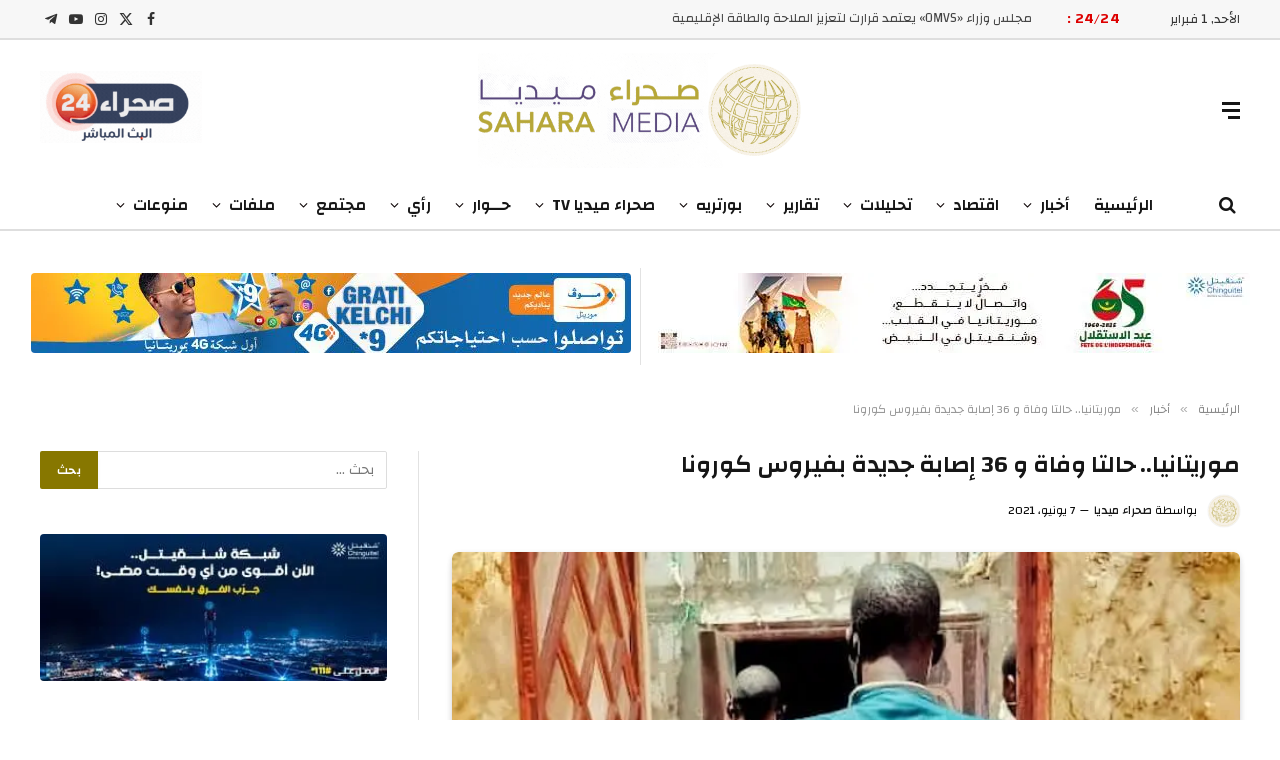

--- FILE ---
content_type: text/html; charset=UTF-8
request_url: https://saharamedias.net/167149/
body_size: 33620
content:

<!DOCTYPE html>
<html dir="rtl" lang="ar" class="s-light site-s-light">

<head>

	<meta charset="UTF-8"/>
	<meta name="viewport" content="width=device-width, initial-scale=1"/>
	<title>موريتانيا.. حالتا وفاة و 36 إصابة جديدة بفيروس كورونا صحراء ميديا</title><link rel="preload" href="https://b3002856.smushcdn.com/3002856/wp-content/uploads/2024/04/Sahara24Live-1-1.gif?lossy=2&strip=1&webp=1" as="image" imagesizes="(max-width: 162px) 100vw, 162px" fetchpriority="high"><link rel="preload" href="https://hb.wpmucdn.com/saharamedias.net/0f2461c7-3578-4816-8d8f-507c896b874e.js" as="script"><link rel="preload" as="font" href="https://saharamedias.net/wp-content/themes/smart-mag/css/icons/fonts/ts-icons.woff2?v3.2" type="font/woff2" crossorigin="anonymous"/>
<meta name='robots' content='max-image-preview:large'/>
<link rel='preconnect' href='wpmucdn.com' crossorigin>

<link rel='dns-prefetch' href='//b3002856.smushcdn.com'/>
<link rel="alternate" type="application/rss+xml" title="صحراء ميديا &laquo; الخلاصة" href="https://saharamedias.net/feed/"/>
<link rel="alternate" title="oEmbed (JSON)" type="application/json+oembed" href="https://saharamedias.net/wp-json/oembed/1.0/embed?url=https%3A%2F%2Fsaharamedias.net%2F167149%2F"/>
<link rel="alternate" title="oEmbed (XML)" type="text/xml+oembed" href="https://saharamedias.net/wp-json/oembed/1.0/embed?url=https%3A%2F%2Fsaharamedias.net%2F167149%2F&#038;format=xml"/>
		<style>.lazyload,.lazyloading{max-width:100%}</style>
				<style>.smush-dimensions{--smush-image-aspect-ratio:auto;aspect-ratio:var(--smush-image-aspect-ratio)}</style>
		<link rel="preload" as="image" href="https://b3002856.smushcdn.com/3002856/wp-content/uploads/2020/05/100545169_679597622615657_1783135198548852736_o.jpg?lossy=2&strip=1&webp=1" imagesrcset="https://saharamedias.net/wp-content/uploads/2020/05/100545169_679597622615657_1783135198548852736_o.jpg 740w, https://saharamedias.net/wp-content/uploads/2020/05/100545169_679597622615657_1783135198548852736_o-500x299.jpg 500w" imagesizes="(max-width: 740px) 100vw, 740px"/><style id='wp-img-auto-sizes-contain-inline-css' type='text/css'>img:is([sizes=auto i],[sizes^="auto," i]){contain-intrinsic-size:3000px 1500px}</style>

<link rel='stylesheet' id='wp-block-library-rtl-css' href='https://saharamedias.net/wp-includes/css/dist/block-library/style-rtl.min.css?ver=6.9' type='text/css' media='all'/>
<style id='classic-theme-styles-inline-css' type='text/css'>.wp-block-button__link{color:#fff;background-color:#32373c;border-radius:9999px;box-shadow:none;text-decoration:none;padding:calc(.667em + 2px) calc(1.333em + 2px);font-size:1.125em}.wp-block-file__button{background:#32373c;color:#fff;text-decoration:none}</style>
<link rel='stylesheet' id='mpp_gutenberg-css' href='https://saharamedias.net/wp-content/plugins/metronet-profile-picture/dist/blocks.style.build.css?ver=2.6.3' type='text/css' media='all'/>
<link rel='stylesheet' id='contact-form-7-css' href='https://saharamedias.net/wp-content/plugins/contact-form-7/includes/css/styles.css?ver=6.1.4' type='text/css' media='all'/>
<link rel='stylesheet' id='contact-form-7-rtl-css' href='https://saharamedias.net/wp-content/plugins/contact-form-7/includes/css/styles-rtl.css?ver=6.1.4' type='text/css' media='all'/>
<link rel='stylesheet' id='genericons-css' href='https://saharamedias.net/wp-content/plugins/to-top/public/css/genericons/genericons.css?ver=3.4.1' type='text/css' media='all'/>
<link rel='stylesheet' id='to-top-css' href='https://saharamedias.net/wp-content/plugins/to-top/public/css/to-top-public.css?ver=2.5.5' type='text/css' media='all'/>
<link rel='stylesheet' id='smartmag-core-css' href='https://saharamedias.net/wp-content/themes/smart-mag/css/rtl/rtl.css?ver=10.3.2' type='text/css' media='all'/>
<style id='smartmag-core-inline-css' type='text/css'>:root{--c-main:#877700;--c-main-rgb:135 , 119 , 0;--text-font:"Changa" , system-ui , -apple-system , "Segoe UI" , Arial , sans-serif;--body-font:"Changa" , system-ui , -apple-system , "Segoe UI" , Arial , sans-serif;--ui-font:"Changa" , system-ui , -apple-system , "Segoe UI" , Arial , sans-serif;--title-font:"Changa" , system-ui , -apple-system , "Segoe UI" , Arial , sans-serif;--h-font:"Changa" , system-ui , -apple-system , "Segoe UI" , Arial , sans-serif;--title-font:"Changa" , system-ui , -apple-system , "Segoe UI" , Arial , sans-serif;--h-font:"Changa" , system-ui , -apple-system , "Segoe UI" , Arial , sans-serif;--title-font:"Changa" , system-ui , -apple-system , "Segoe UI" , Arial , sans-serif;--c-post-meta:#0a0a0a}.post-title:not(._) {font-weight:600}.main-sidebar .widget-title .heading{font-family:"Changa",system-ui,-apple-system,"Segoe UI",Arial,sans-serif}.smart-head-main .smart-head-top{border-bottom-width:2px;border-bottom-color:#dedede}.smart-head-main .smart-head-mid{--head-h:140px}.smart-head-main .smart-head-bot{--head-h:51px;border-bottom-width:2px;border-bottom-color:#dedede}.navigation{font-family:"Changa",system-ui,-apple-system,"Segoe UI",Arial,sans-serif}.navigation-main .menu>li>a{font-family:"Changa",system-ui,-apple-system,"Segoe UI",Arial,sans-serif;font-size:16px;font-weight:600;letter-spacing:0}.navigation-main .menu>li li a{font-family:"Changa",system-ui,-apple-system,"Segoe UI",Arial,sans-serif;font-size:13px}.navigation-main{--nav-items-space:12px;margin-left: calc(-1 * var(--nav-items-space))}.nav-hov-b .menu>li>a:before{border-width:2px}.s-light .navigation-main{--c-nav-hov:#877808}.s-light .navigation{--c-nav-blip:#0a0002;--c-nav-drop-hov:#000}.smart-head-mobile .smart-head-mid{border-bottom-width:2px;border-bottom-color:#877808}.s-dark .smart-head-mobile .smart-head-mid,.smart-head-mobile .s-dark.smart-head-mid{border-bottom-color:#877808}.mobile-menu{font-family:"Changa",system-ui,-apple-system,"Segoe UI",Arial,sans-serif;font-size:14px}.navigation-small{font-family:"Changa",system-ui,-apple-system,"Segoe UI",Arial,sans-serif}.s-light .navigation-small{--c-nav:#877808}.smart-head-main .spc-social{--c-spc-social-hov:#bab700}.search-modal.mfp-bg{background-color:#877808}.smart-head-main .hamburger-icon{width:18px}.trending-ticker .heading{color:#d00;font-family:"Changa",system-ui,-apple-system,"Segoe UI",Arial,sans-serif;font-size:14px;font-weight:600;letter-spacing:.02em;margin-right:20px}.trending-ticker .post-link{font-family:"Changa",system-ui,-apple-system,"Segoe UI",Arial,sans-serif;font-size:13px}.trending-ticker{--max-width:500px}.upper-footer .block-head{--c-line:#b5b517}.upper-footer>.wrap{padding-top:16px;padding-bottom:0}.main-footer .lower-footer{background-color:#212121}.s-dark .lower-footer{background-color:#212121}.lower-footer{color:#fff}.main-footer .lower-footer{--c-links:#fff;--c-foot-menu:#fff}.lower-footer .inner{padding-top:25px;padding-bottom:12px}.s-light .block-wrap.s-dark{--c-post-meta:var(--c-contrast-450)}.l-post{--media-radius:6px}.cat-labels .category{font-family:"Changa",system-ui,-apple-system,"Segoe UI",Arial,sans-serif;border-radius:6px}.block-head .heading{font-family:"Changa",system-ui,-apple-system,"Segoe UI",Arial,sans-serif}.block-head-c .heading{font-family:"Changa",system-ui,-apple-system,"Segoe UI",Arial,sans-serif;font-weight:600}.block-head-c{--line-weight:3px;--c-line:#b59f00}.s-dark .block-head-c{--c-line:#b59f00}.block-head-c{--border-weight:2px}.block-head-c .heading{color:#877808}.s-dark .block-head-c .heading{color:#fff}.read-more-btn{color:#e2d80d;background-color:#877808}.read-more-btn-b{color:#dbca0d;background-color:#877808}.load-button{color:#fff;background-color:#877808;border-radius:6px}.loop-grid-base .post-title{font-family:"Changa",system-ui,-apple-system,"Segoe UI",Arial,sans-serif;font-size:18px;font-weight:600}.loop-grid .l-post{border-radius:6px;overflow:hidden}.loop-list-card .l-post{border-radius:6px;overflow:hidden}.single-featured .featured,.the-post-header .featured{border-radius:6px;--media-radius:6px;overflow:hidden}.the-post-header .post-meta .post-title{font-family:"Changa",system-ui,-apple-system,"Segoe UI",Arial,sans-serif;font-weight:600}.entry-content{font-family:"Changa",system-ui,-apple-system,"Segoe UI",Arial,sans-serif;font-weight:500}.post-content h1,.post-content h2,.post-content h3,.post-content h4,.post-content h5,.post-content h6{font-family:"Changa",system-ui,-apple-system,"Segoe UI",Arial,sans-serif;font-weight:600}.post-share-float .service{border-radius:6px}.s-head-modern-a .post-title{font-size:24px}.s-head-modern .sub-title{font-family:"Changa",system-ui,-apple-system,"Segoe UI",Arial,sans-serif;font-weight:600}.the-page-heading{font-family:"Changa",system-ui,-apple-system,"Segoe UI",Arial,sans-serif}@media (min-width:941px) and (max-width:1200px){.navigation-main .menu>li>a{font-size: calc(10px + (16px - 10px) * .7)}.trending-ticker{--max-width:400px}}@media (max-width:767px){.entry-content{letter-spacing:.01em}}</style>
<link rel='stylesheet' id='smartmag-magnific-popup-css' href='https://saharamedias.net/wp-content/themes/smart-mag/css/lightbox.css?ver=10.3.2' type='text/css' media='all'/>
<link rel='stylesheet' id='font-awesome4-css' href='https://saharamedias.net/wp-content/themes/smart-mag/css/fontawesome/css/font-awesome.min.css?ver=10.3.2' type='text/css' media='all'/>
<link rel='stylesheet' id='smartmag-icons-css' href='https://saharamedias.net/wp-content/themes/smart-mag/css/icons/icons.css?ver=10.3.2' type='text/css' media='all'/>
<link rel='stylesheet' id='smartmag-gfonts-custom-css' href='https://saharamedias.net/wp-content/cache/perfmatters/saharamedias.net/fonts/fbbf37e7892e.google-fonts.min.css' type='text/css' media='all'/>
<script type="66e43eace8286d5af8188270-text/javascript" src="https://saharamedias.net/wp-includes/js/jquery/jquery.min.js?ver=3.7.1" id="jquery-core-js"></script>
<script type="66e43eace8286d5af8188270-text/javascript" id="to-top-js-extra">//<![CDATA[
var to_top_options={"scroll_offset":"100","icon_opacity":"100","style":"genericon-icon","icon_type":"dashicons-arrow-up-alt2","icon_color":"#f4f4f4","icon_bg_color":"#877808","icon_size":"32","border_radius":"10","image":"https://saharamedias.net/wp-content/plugins/to-top/admin/images/default.png","image_width":"65","image_alt":"","location":"bottom-right","margin_x":"20","margin_y":"20","show_on_admin":"0","enable_autohide":"1","autohide_time":"5","enable_hide_small_device":"0","small_device_max_width":"640","reset":"0"};
//]]></script>
<script async type="66e43eace8286d5af8188270-text/javascript" src="https://saharamedias.net/wp-content/plugins/to-top/public/js/to-top-public.js?ver=2.5.5" id="to-top-js"></script>
<script type="66e43eace8286d5af8188270-text/javascript" src="https://saharamedias.net/wp-content/plugins/sphere-post-views/assets/js/post-views.js?ver=1.0.1" id="sphere-post-views-js"></script>
<script type="66e43eace8286d5af8188270-text/javascript" id="sphere-post-views-js-after">//<![CDATA[
var Sphere_PostViews={"ajaxUrl":"https:\/\/saharamedias.net\/wp-content\/plugins\/sphere-post-views\/log-view.php","sampling":0,"samplingRate":10,"repeatCountDelay":12,"postID":167149,"token":"431fa3439b"}
//]]></script>
<link rel="https://api.w.org/" href="https://saharamedias.net/wp-json/"/><link rel="alternate" title="JSON" type="application/json" href="https://saharamedias.net/wp-json/wp/v2/posts/167149"/><script type="66e43eace8286d5af8188270-text/javascript">window.pmGAID="G-RG9C1HL9C1";</script><script async src="https://saharamedias.net/wp-content/plugins/perfmatters/js/analytics-minimal-v4.js" type="66e43eace8286d5af8188270-text/javascript"></script><meta name="google-site-verification" content="Tc6uzGMXQ0PZFyopgiK0TVmesVziWXVFx3p0qhTRCnA"/>

<meta name="yandex-verification" content="10866eafe8242ef5"/>

<meta name="msvalidate.01" content="3DAEA33D7A44E7A64D4B76AEB344A6FD"/>		<script type="66e43eace8286d5af8188270-text/javascript">document.documentElement.className=document.documentElement.className.replace('no-js','js');</script>
				<style>.no-js img.lazyload{display:none}figure.wp-block-image img.lazyloading{min-width:150px}.lazyload,.lazyloading{--smush-placeholder-width:100px;--smush-placeholder-aspect-ratio: 1/1;width:var(--smush-image-width,var(--smush-placeholder-width))!important;aspect-ratio:var(--smush-image-aspect-ratio,var(--smush-placeholder-aspect-ratio))!important}.lazyload,.lazyloading{opacity:0}.lazyloaded{opacity:1;transition:opacity 400ms;transition-delay:0ms}</style>
		
		<script type="66e43eace8286d5af8188270-text/javascript">
		var BunyadSchemeKey = 'bunyad-scheme';
		(() => {
			const d = document.documentElement;
			const c = d.classList;
			var scheme = localStorage.getItem(BunyadSchemeKey);
			
			if (scheme) {
				d.dataset.origClass = c;
				scheme === 'dark' ? c.remove('s-light', 'site-s-light') : c.remove('s-dark', 'site-s-dark');
				c.add('site-s-' + scheme, 's-' + scheme);
			}
		})();
		</script>
		<meta name="generator" content="Elementor 3.34.2; features: additional_custom_breakpoints; settings: css_print_method-external, google_font-enabled, font_display-auto">
<!-- SEO meta tags powered by SmartCrawl https://wpmudev.com/project/smartcrawl-wordpress-seo/ -->
<meta name="description" content="سجلت وزارة الصحة الموريتانية، اليوم الأثنين، 36 إصابة جديدة بفيروس كورونا المستجد خلال الساعات الأربع والعشرين الماضية، كما سجلت حالتي وفاة جراء الفيروس. في ..."/>
<script type="application/ld+json">{"@context":"https:\/\/schema.org","@graph":[{"@type":"WPHeader","url":"https:\/\/saharamedias.net\/167149\/","headline":"\u0645\u0648\u0631\u064a\u062a\u0627\u0646\u064a\u0627.. \u062d\u0627\u0644\u062a\u0627 \u0648\u0641\u0627\u0629 \u0648 36 \u0625\u0635\u0627\u0628\u0629 \u062c\u062f\u064a\u062f\u0629 \u0628\u0641\u064a\u0631\u0648\u0633 \u0643\u0648\u0631\u0648\u0646\u0627 \u0635\u062d\u0631\u0627\u0621 \u0645\u064a\u062f\u064a\u0627","description":"\u0633\u062c\u0644\u062a \u0648\u0632\u0627\u0631\u0629 \u0627\u0644\u0635\u062d\u0629 \u0627\u0644\u0645\u0648\u0631\u064a\u062a\u0627\u0646\u064a\u0629\u060c \u0627\u0644\u064a\u0648\u0645 \u0627\u0644\u0623\u062b\u0646\u064a\u0646\u060c 36 \u0625\u0635\u0627\u0628\u0629 \u062c\u062f\u064a\u062f\u0629 \u0628\u0641\u064a\u0631\u0648\u0633 \u0643\u0648\u0631\u0648\u0646\u0627 \u0627\u0644\u0645\u0633\u062a\u062c\u062f \u062e\u0644\u0627\u0644 \u0627\u0644\u0633\u0627\u0639\u0627\u062a \u0627\u0644\u0623\u0631\u0628\u0639 \u0648\u0627\u0644\u0639\u0634\u0631\u064a\u0646 \u0627\u0644\u0645\u0627\u0636\u064a\u0629\u060c \u0643\u0645\u0627 \u0633\u062c\u0644\u062a \u062d\u0627\u0644\u062a\u064a \u0648\u0641\u0627\u0629 \u062c\u0631\u0627\u0621 \u0627\u0644\u0641\u064a\u0631\u0648\u0633. \u0641\u064a ..."},{"@type":"WPFooter","url":"https:\/\/saharamedias.net\/167149\/","headline":"\u0645\u0648\u0631\u064a\u062a\u0627\u0646\u064a\u0627.. \u062d\u0627\u0644\u062a\u0627 \u0648\u0641\u0627\u0629 \u0648 36 \u0625\u0635\u0627\u0628\u0629 \u062c\u062f\u064a\u062f\u0629 \u0628\u0641\u064a\u0631\u0648\u0633 \u0643\u0648\u0631\u0648\u0646\u0627 \u0635\u062d\u0631\u0627\u0621 \u0645\u064a\u062f\u064a\u0627","description":"\u0633\u062c\u0644\u062a \u0648\u0632\u0627\u0631\u0629 \u0627\u0644\u0635\u062d\u0629 \u0627\u0644\u0645\u0648\u0631\u064a\u062a\u0627\u0646\u064a\u0629\u060c \u0627\u0644\u064a\u0648\u0645 \u0627\u0644\u0623\u062b\u0646\u064a\u0646\u060c 36 \u0625\u0635\u0627\u0628\u0629 \u062c\u062f\u064a\u062f\u0629 \u0628\u0641\u064a\u0631\u0648\u0633 \u0643\u0648\u0631\u0648\u0646\u0627 \u0627\u0644\u0645\u0633\u062a\u062c\u062f \u062e\u0644\u0627\u0644 \u0627\u0644\u0633\u0627\u0639\u0627\u062a \u0627\u0644\u0623\u0631\u0628\u0639 \u0648\u0627\u0644\u0639\u0634\u0631\u064a\u0646 \u0627\u0644\u0645\u0627\u0636\u064a\u0629\u060c \u0643\u0645\u0627 \u0633\u062c\u0644\u062a \u062d\u0627\u0644\u062a\u064a \u0648\u0641\u0627\u0629 \u062c\u0631\u0627\u0621 \u0627\u0644\u0641\u064a\u0631\u0648\u0633. \u0641\u064a ...","copyrightYear":"2026"},{"@type":"Organization","@id":"https:\/\/saharamedias.net\/#schema-publishing-organization","url":"https:\/\/saharamedias.net","name":"Sahara Medias Agency","logo":{"@type":"ImageObject","@id":"https:\/\/saharamedias.net\/#schema-organization-logo","url":"https:\/\/www.saharamedias.net\/wp-content\/uploads\/2021\/05\/Fav-Ico.png","height":60,"width":60}},{"@type":"WebSite","@id":"https:\/\/saharamedias.net\/#schema-website","url":"https:\/\/saharamedias.net","name":"\u0635\u0640\u0640\u062d\u0640\u0640\u0631\u0627\u0621 \u0645\u0640\u0640\u064a\u0640\u0640\u062f\u064a\u0640\u0640\u0627","encoding":"UTF-8","potentialAction":{"@type":"SearchAction","target":"https:\/\/saharamedias.net\/search\/{search_term_string}\/","query-input":"required name=search_term_string"},"image":{"@type":"ImageObject","@id":"https:\/\/saharamedias.net\/#schema-site-logo","url":"https:\/\/saharamedias.net\/wp-content\/uploads\/2021\/05\/Fav-Ico.png","height":512,"width":512}},{"@type":"BreadcrumbList","@id":"https:\/\/saharamedias.net\/167149?p=167149&page\/#breadcrumb","itemListElement":[{"@type":"ListItem","position":1,"name":"Home","item":"https:\/\/saharamedias.net"},{"@type":"ListItem","position":2,"name":"\u0623\u062e\u0628\u0627\u0631","item":"https:\/\/saharamedias.net\/category\/%d8%a3%d8%ae%d8%a8%d8%a7%d8%b1\/"},{"@type":"ListItem","position":3,"name":"\u0645\u0648\u0631\u064a\u062a\u0627\u0646\u064a\u0627.. \u062d\u0627\u0644\u062a\u0627 \u0648\u0641\u0627\u0629 \u0648 36 \u0625\u0635\u0627\u0628\u0629 \u062c\u062f\u064a\u062f\u0629 \u0628\u0641\u064a\u0631\u0648\u0633 \u0643\u0648\u0631\u0648\u0646\u0627"}]},{"@type":"Person","@id":"https:\/\/saharamedias.net\/author\/sahara\/#schema-author","name":"\u0635\u062d\u0631\u0627\u0621 \u0645\u064a\u062f\u064a\u0627","url":"https:\/\/saharamedias.net\/author\/sahara\/","description":"\u0635\u062d\u0631\u0627\u0621 \u0645\u064a\u062f\u064a\u0627 \u0647\u064a \u0623\u0648\u0644 \u0645\u0624\u0633\u0633\u0629 \u0625\u0639\u0644\u0627\u0645\u064a\u0629 \u0645\u0648\u0631\u064a\u062a\u0627\u0646\u064a\u0629 \u0645\u062a\u062e\u0635\u0635\u0629 \u0641\u064a \u0627\u0644\u0645\u062c\u0627\u0644 \u0627\u0644\u0633\u0645\u0639\u064a \u0627\u0644\u0628\u0635\u0631\u064a \u0648\u0627\u0644\u0635\u062d\u0627\u0641\u0629 \u0627\u0644\u0645\u0643\u062a\u0648\u0628\u0629\u060c \u0648\u062a\u0645\u062a\u0644\u0643 \u0627\u0644\u0645\u0624\u0633\u0633\u0629 \u062a\u062c\u0631\u0628\u0629 \u0643\u0628\u064a\u0631\u0629 \u0641\u064a \u0647\u0630\u0627 \u0627\u0644\u0645\u062c\u0627\u0644 \u0639\u0645\u0631\u0647\u0627 \u0639\u0634\u0631 \u0633\u0646\u0648\u0627\u062a\u060c \u0641\u064a \u0645\u0646\u0637\u0642\u0629 \u063a\u0631\u0628 \u0625\u0641\u0631\u064a\u0642\u064a\u0627 \u0648\u0627\u0644\u0645\u063a\u0631\u0628 \u0627\u0644\u0639\u0631\u0628\u064a."},{"@type":"WebPage","@id":"https:\/\/saharamedias.net\/167149\/#schema-webpage","isPartOf":{"@id":"https:\/\/saharamedias.net\/#schema-website"},"publisher":{"@id":"https:\/\/saharamedias.net\/#schema-publishing-organization"},"url":"https:\/\/saharamedias.net\/167149\/","hasPart":[{"@type":"SiteNavigationElement","@id":"https:\/\/saharamedias.net\/167149\/#schema-nav-element-201263","name":"Home","url":"https:\/\/preprod.saharamedias.net"},{"@type":"SiteNavigationElement","@id":"https:\/\/saharamedias.net\/167149\/#schema-nav-element-201264","name":"Features","url":"#"},{"@type":"SiteNavigationElement","@id":"https:\/\/saharamedias.net\/167149\/#schema-nav-element-201268","name":"View All On Demos","url":"https:\/\/theme-sphere.com\/demo\/smartmag-landing\/"},{"@type":"SiteNavigationElement","@id":"https:\/\/saharamedias.net\/167149\/#schema-nav-element-201269","name":"","url":"https:\/\/saharamedias.net\/category\/%d8%a3%d8%ae%d8%a8%d8%a7%d8%b1\/"},{"@type":"SiteNavigationElement","@id":"https:\/\/saharamedias.net\/167149\/#schema-nav-element-201275","name":"Buy Now","url":"https:\/\/theme-sphere.com\/buy\/go.php?theme=smartmag"}]},{"@type":"Article","mainEntityOfPage":{"@id":"https:\/\/saharamedias.net\/167149\/#schema-webpage"},"publisher":{"@id":"https:\/\/saharamedias.net\/#schema-publishing-organization"},"dateModified":"2021-06-07T18:16:32","datePublished":"2021-06-07T18:16:32","headline":"\u0645\u0648\u0631\u064a\u062a\u0627\u0646\u064a\u0627.. \u062d\u0627\u0644\u062a\u0627 \u0648\u0641\u0627\u0629 \u0648 36 \u0625\u0635\u0627\u0628\u0629 \u062c\u062f\u064a\u062f\u0629 \u0628\u0641\u064a\u0631\u0648\u0633 \u0643\u0648\u0631\u0648\u0646\u0627 \u0635\u062d\u0631\u0627\u0621 \u0645\u064a\u062f\u064a\u0627","description":"\u0633\u062c\u0644\u062a \u0648\u0632\u0627\u0631\u0629 \u0627\u0644\u0635\u062d\u0629 \u0627\u0644\u0645\u0648\u0631\u064a\u062a\u0627\u0646\u064a\u0629\u060c \u0627\u0644\u064a\u0648\u0645 \u0627\u0644\u0623\u062b\u0646\u064a\u0646\u060c 36 \u0625\u0635\u0627\u0628\u0629 \u062c\u062f\u064a\u062f\u0629 \u0628\u0641\u064a\u0631\u0648\u0633 \u0643\u0648\u0631\u0648\u0646\u0627 \u0627\u0644\u0645\u0633\u062a\u062c\u062f \u062e\u0644\u0627\u0644 \u0627\u0644\u0633\u0627\u0639\u0627\u062a \u0627\u0644\u0623\u0631\u0628\u0639 \u0648\u0627\u0644\u0639\u0634\u0631\u064a\u0646 \u0627\u0644\u0645\u0627\u0636\u064a\u0629\u060c \u0643\u0645\u0627 \u0633\u062c\u0644\u062a \u062d\u0627\u0644\u062a\u064a \u0648\u0641\u0627\u0629 \u062c\u0631\u0627\u0621 \u0627\u0644\u0641\u064a\u0631\u0648\u0633. \u0641\u064a ...","name":"\u0645\u0648\u0631\u064a\u062a\u0627\u0646\u064a\u0627.. \u062d\u0627\u0644\u062a\u0627 \u0648\u0641\u0627\u0629 \u0648 36 \u0625\u0635\u0627\u0628\u0629 \u062c\u062f\u064a\u062f\u0629 \u0628\u0641\u064a\u0631\u0648\u0633 \u0643\u0648\u0631\u0648\u0646\u0627","author":{"@id":"https:\/\/saharamedias.net\/author\/sahara\/#schema-author"},"image":{"@type":"ImageObject","@id":"https:\/\/saharamedias.net\/167149\/#schema-article-image","url":"https:\/\/saharamedias.net\/wp-content\/uploads\/2020\/05\/100545169_679597622615657_1783135198548852736_o.jpg","height":443,"width":740,"caption":"\u0641\u0631\u064a\u0642 \u062a\u0627\u0628\u0639 \u0644\u0645\u0646\u0638\u0645\u0629 \u0627\u0644\u0635\u062d\u0629 \u0627\u0644\u0639\u0627\u0644\u0645\u064a\u0629 \u0644\u0645\u0648\u0627\u062c\u0647\u0629 \u0643\u0648\u0631\u0648\u0646\u0627 \u0641\u064a \u0646\u0648\u0627\u0643\u0634\u0648\u0637"},"thumbnailUrl":"https:\/\/saharamedias.net\/wp-content\/uploads\/2020\/05\/100545169_679597622615657_1783135198548852736_o.jpg"}]}</script>
<meta property="og:type" content="article"/>
<meta property="og:url" content="https://saharamedias.net/167149/"/>
<meta property="og:title" content="موريتانيا.. حالتا وفاة و 36 إصابة جديدة بفيروس كورونا صحراء ميديا"/>
<meta property="og:description" content="2021-06-07 18:16:32"/>
<meta property="og:image" content="https://saharamedias.net/wp-content/uploads/2020/05/100545169_679597622615657_1783135198548852736_o.jpg"/>
<meta property="og:image:width" content="740"/>
<meta property="og:image:height" content="443"/>
<meta property="article:published_time" content="2021-06-07T18:16:32"/>
<meta property="article:author" content="صحراء ميديا"/>
<meta name="twitter:card" content="summary_large_image"/>
<meta name="twitter:site" content="http://SaharaMedias"/>
<meta name="twitter:title" content="موريتانيا.. حالتا وفاة و 36 إصابة جديدة بفيروس كورونا صحراء ميديا"/>
<meta name="twitter:description" content="سجلت وزارة الصحة الموريتانية، اليوم الأثنين، 36 إصابة جديدة بفيروس كورونا المستجد خلال الساعات الأربع والعشرين الماضية، كما سجلت حالتي وفاة جراء الفيروس. في ..."/>
<meta name="twitter:image" content="https://saharamedias.net/wp-content/uploads/2020/05/100545169_679597622615657_1783135198548852736_o.jpg"/>
<!-- /SEO -->
      <meta name="onesignal" content="wordpress-plugin"/>
            <script type="66e43eace8286d5af8188270-text/javascript">window.OneSignalDeferred=window.OneSignalDeferred||[];OneSignalDeferred.push(function(OneSignal){var oneSignal_options={};window._oneSignalInitOptions=oneSignal_options;oneSignal_options['serviceWorkerParam']={scope:'/'};oneSignal_options['serviceWorkerPath']='OneSignalSDKWorker.js.php';OneSignal.Notifications.setDefaultUrl("https://saharamedias.net");oneSignal_options['wordpress']=true;oneSignal_options['appId']='435e7e6e-a0b2-441c-945b-e69d9d4088e8';oneSignal_options['allowLocalhostAsSecureOrigin']=true;oneSignal_options['welcomeNotification']={};oneSignal_options['welcomeNotification']['disable']=true;oneSignal_options['path']="https://saharamedias.net/wp-content/plugins/onesignal-free-web-push-notifications/sdk_files/";oneSignal_options['promptOptions']={};});function documentInitOneSignal(){var oneSignal_elements=document.getElementsByClassName("OneSignal-prompt");var oneSignalLinkClickHandler=function(event){OneSignal.Notifications.requestPermission();event.preventDefault();};for(var i=0;i<oneSignal_elements.length;i++)oneSignal_elements[i].addEventListener('click',oneSignalLinkClickHandler,false);}if(document.readyState==='complete'){documentInitOneSignal();}else{window.addEventListener("load",function(event){documentInitOneSignal();});}</script>
			<style>.e-con.e-parent:nth-of-type(n+4):not(.e-lazyloaded):not(.e-no-lazyload),
				.e-con.e-parent:nth-of-type(n+4):not(.e-lazyloaded):not(.e-no-lazyload) * {background-image:none!important}@media screen and (max-height:1024px){.e-con.e-parent:nth-of-type(n+3):not(.e-lazyloaded):not(.e-no-lazyload),
					.e-con.e-parent:nth-of-type(n+3):not(.e-lazyloaded):not(.e-no-lazyload) * {background-image:none!important}}@media screen and (max-height:640px){.e-con.e-parent:nth-of-type(n+2):not(.e-lazyloaded):not(.e-no-lazyload),
					.e-con.e-parent:nth-of-type(n+2):not(.e-lazyloaded):not(.e-no-lazyload) * {background-image:none!important}}</style>
			<style type="text/css" id="branda-admin-bar-logo">body #wpadminbar #wp-admin-bar-wp-logo>.ab-item{background-image:url(https://b3002856.smushcdn.com/3002856/wp-content/uploads/2021/05/Fav-Ico.png?lossy=2&strip=1&webp=1);background-repeat:no-repeat;background-position:50%;background-size:80%}body #wpadminbar #wp-admin-bar-wp-logo>.ab-item .ab-icon:before{content:" "}</style>
<link rel="icon" href="https://b3002856.smushcdn.com/3002856/wp-content/uploads/2021/05/cropped-Fav-Ico-32x32.png?lossy=2&strip=1&webp=1" sizes="32x32"/>
<link rel="icon" href="https://b3002856.smushcdn.com/3002856/wp-content/uploads/2021/05/cropped-Fav-Ico-192x192.png?lossy=2&strip=1&webp=1" sizes="192x192"/>
<link rel="apple-touch-icon" href="https://b3002856.smushcdn.com/3002856/wp-content/uploads/2021/05/cropped-Fav-Ico-180x180.png?lossy=2&strip=1&webp=1"/>
<meta name="msapplication-TileImage" content="https://saharamedias.net/wp-content/uploads/2021/05/cropped-Fav-Ico-270x270.png"/>
<!-- To Top Custom CSS --><style type='text/css'>#to_top_scrollup{color:#f4f4f4;background-color:#877808;-webkit-border-radius:10%;-moz-border-radius:10%;border-radius:10%;opacity:1}</style>

</head>

<body class="rtl wp-singular post-template-default single single-post postid-167149 single-format-standard wp-theme-smart-mag right-sidebar post-layout-modern post-cat-2 has-lb has-lb-sm ts-img-hov-fade has-sb-sep layout-normal elementor-default elementor-kit-201014">



<div class="main-wrap">

	
<div class="off-canvas-backdrop"></div>
<div class="mobile-menu-container off-canvas" id="off-canvas">

	<div class="off-canvas-head">
		<a href="#" class="close">
			<span class="visuallyhidden">Close Menu</span>
			<i class="tsi tsi-times"></i>
		</a>

		<div class="ts-logo">
			<img class="logo-mobile logo-image lazyload" data-src="https://b3002856.smushcdn.com/3002856/wp-content/uploads/2023/02/Logo-Head2.png?lossy=2&strip=1&webp=1" width="163" height="58" alt="صحراء ميديا" data-srcset="https://b3002856.smushcdn.com/3002856/wp-content/uploads/2023/02/Logo-Head2.png?lossy=2&amp;strip=1&amp;webp=1 325w, https://b3002856.smushcdn.com/3002856/wp-content/uploads/2023/02/Logo-Head2-150x53.png?lossy=2&amp;strip=1&amp;webp=1 150w" data-sizes="auto" src="[data-uri]" style="--smush-placeholder-width: 163px; --smush-placeholder-aspect-ratio: 163/58;" data-original-sizes="(max-width: 163px) 100vw, 163px"/>		</div>
	</div>

	<div class="off-canvas-content">

		
			<ul id="menu-%d8%a7%d9%84%d9%82%d8%a7%d8%a6%d9%85%d8%a9-%d8%a7%d9%84%d8%b1%d8%a6%d9%8a%d8%b3%d9%8a%d8%a9" class="mobile-menu"><li id="menu-item-21857" class="menu-item menu-item-type-custom menu-item-object-custom menu-item-home menu-item-21857"><a href="https://saharamedias.net/">الرئيسية</a></li>
<li id="menu-item-21847" class="menu-item menu-item-type-taxonomy menu-item-object-category current-post-ancestor current-menu-parent current-post-parent menu-item-has-children menu-item-21847"><a href="https://saharamedias.net/category/%d8%a3%d8%ae%d8%a8%d8%a7%d8%b1/">أخبار</a>
<ul class="sub-menu">
	<li id="menu-item-202905" class="menu-item menu-item-type-taxonomy menu-item-object-category menu-item-202905"><a href="https://saharamedias.net/category/%d8%a3%d8%ae%d8%a8%d8%a7%d8%b1/%d9%85%d9%88%d8%b1%d9%8a%d8%aa%d8%a7%d9%86%d9%8a%d8%a7/">| موريتانيا</a></li>
	<li id="menu-item-202904" class="menu-item menu-item-type-taxonomy menu-item-object-category menu-item-202904"><a href="https://saharamedias.net/category/%d8%a3%d8%ae%d8%a8%d8%a7%d8%b1/%d8%a7%d9%84%d9%85%d8%ba%d8%b1%d8%a8-%d8%a7%d9%84%d8%b9%d8%b1%d8%a8%d9%8a/">| المغرب العربي</a></li>
	<li id="menu-item-202903" class="menu-item menu-item-type-taxonomy menu-item-object-category menu-item-202903"><a href="https://saharamedias.net/category/%d8%a3%d8%ae%d8%a8%d8%a7%d8%b1/%d8%a3%d8%ae%d8%a8%d8%a7%d8%b1-%d8%a7%d9%84%d8%b3%d8%a7%d8%ad%d9%84/">| الساحل</a></li>
	<li id="menu-item-202902" class="menu-item menu-item-type-taxonomy menu-item-object-category menu-item-202902"><a href="https://saharamedias.net/category/%d8%a3%d8%ae%d8%a8%d8%a7%d8%b1/%d8%a7%d9%81%d8%b1%d9%8a%d9%82%d9%8a%d8%a7/">| افريقيا</a></li>
	<li id="menu-item-202946" class="menu-item menu-item-type-taxonomy menu-item-object-category menu-item-202946"><a href="https://saharamedias.net/category/%d8%a3%d8%ae%d8%a8%d8%a7%d8%b1/%d8%a7%d9%84%d8%b9%d8%a7%d9%84%d9%85/">| العالم</a></li>
</ul>
</li>
<li id="menu-item-22124" class="menu-item menu-item-type-taxonomy menu-item-object-category menu-item-22124"><a href="https://saharamedias.net/category/%d8%a7%d9%82%d8%aa%d8%b5%d8%a7%d8%af/">اقتصاد</a></li>
<li id="menu-item-74341" class="menu-item menu-item-type-taxonomy menu-item-object-category menu-item-74341"><a href="https://saharamedias.net/category/analyse/">تحليلات</a></li>
<li id="menu-item-74342" class="menu-item menu-item-type-taxonomy menu-item-object-category menu-item-74342"><a href="https://saharamedias.net/category/%d8%aa%d8%ad%d9%82%d9%8a%d9%82%d8%a7%d8%aa-%d8%aa%d9%82%d8%a7%d8%b1%d9%8a%d8%b1/">تقارير</a></li>
<li id="menu-item-203723" class="menu-item menu-item-type-taxonomy menu-item-object-category menu-item-203723"><a href="https://saharamedias.net/category/%d8%a8%d9%88%d8%b1%d8%aa%d8%b1%d9%8a%d9%87/">بورتريه</a></li>
<li id="menu-item-203724" class="menu-item menu-item-type-taxonomy menu-item-object-category menu-item-has-children menu-item-203724"><a href="https://saharamedias.net/category/%d8%b5%d9%88%d8%aa-%d9%88%d8%b5%d9%88%d8%b1%d8%a9/">صحراء ميديا TV</a>
<ul class="sub-menu">
	<li id="menu-item-203727" class="menu-item menu-item-type-taxonomy menu-item-object-category menu-item-203727"><a href="https://saharamedias.net/category/%d8%b5%d9%88%d8%aa-%d9%88%d8%b5%d9%88%d8%b1%d8%a9/podcast/">| پودكاست</a></li>
	<li id="menu-item-203725" class="menu-item menu-item-type-taxonomy menu-item-object-category menu-item-203725"><a href="https://saharamedias.net/category/%d8%b5%d9%88%d8%aa-%d9%88%d8%b5%d9%88%d8%b1%d8%a9/%d8%a7%d9%84%d8%a8%d8%ab-%d8%a7%d9%84%d8%ad%d9%8a/">| البث الحي</a></li>
	<li id="menu-item-203726" class="menu-item menu-item-type-taxonomy menu-item-object-category menu-item-203726"><a href="https://saharamedias.net/category/%d8%b5%d9%88%d8%aa-%d9%88%d8%b5%d9%88%d8%b1%d8%a9/%d8%b1%d8%a7%d8%af%d9%8a%d9%88-%d8%b5%d8%ad%d8%b1%d8%a7%d8%a1-%d9%85%d9%8a%d8%af%d9%8a%d8%a7/">| راديو صحراء ميديا</a></li>
</ul>
</li>
<li id="menu-item-203728" class="menu-item menu-item-type-taxonomy menu-item-object-category menu-item-203728"><a href="https://saharamedias.net/category/%d8%ad%d9%88%d8%a7%d8%b1/">حــوار</a></li>
<li id="menu-item-22126" class="menu-item menu-item-type-taxonomy menu-item-object-category menu-item-22126"><a href="https://saharamedias.net/category/%d8%b1%d8%a3%d9%8a/">رأي</a></li>
<li id="menu-item-21854" class="menu-item menu-item-type-taxonomy menu-item-object-category menu-item-has-children menu-item-21854"><a href="https://saharamedias.net/category/%d9%85%d8%ac%d8%aa%d9%85%d8%b9/">مجتمع</a>
<ul class="sub-menu">
	<li id="menu-item-203740" class="menu-item menu-item-type-taxonomy menu-item-object-category menu-item-203740"><a href="https://saharamedias.net/category/%d9%85%d8%ac%d8%aa%d9%85%d8%b9/%d9%85%d8%ad%d9%84%d9%8a%d8%a7%d8%aa/">| محليات</a></li>
	<li id="menu-item-203738" class="menu-item menu-item-type-taxonomy menu-item-object-category menu-item-203738"><a href="https://saharamedias.net/category/%d9%85%d8%ac%d8%aa%d9%85%d8%b9/%d8%ac%d8%a7%d9%84%d9%8a%d8%a7%d8%aa/">| جاليات</a></li>
	<li id="menu-item-203739" class="menu-item menu-item-type-taxonomy menu-item-object-category menu-item-203739"><a href="https://saharamedias.net/category/%d9%85%d8%ac%d8%aa%d9%85%d8%b9/%d8%b7%d9%84%d8%a7%d8%a8/">| طــلاب</a></li>
</ul>
</li>
<li id="menu-item-74337" class="menu-item menu-item-type-taxonomy menu-item-object-category menu-item-74337"><a href="https://saharamedias.net/category/%d9%85%d9%84%d9%81%d8%a7%d8%aa/">ملفات</a></li>
<li id="menu-item-22122" class="menu-item menu-item-type-taxonomy menu-item-object-category menu-item-has-children menu-item-22122"><a href="https://saharamedias.net/category/%d9%85%d9%86%d9%88%d8%b9%d8%a7%d8%aa/">منوعات</a>
<ul class="sub-menu">
	<li id="menu-item-21852" class="menu-item menu-item-type-taxonomy menu-item-object-category menu-item-21852"><a href="https://saharamedias.net/category/%d9%85%d9%86%d9%88%d8%b9%d8%a7%d8%aa/%d8%b5%d8%ad%d8%a9/">| صحة</a></li>
	<li id="menu-item-74339" class="menu-item menu-item-type-taxonomy menu-item-object-category menu-item-74339"><a href="https://saharamedias.net/category/%d9%85%d9%86%d9%88%d8%b9%d8%a7%d8%aa/%d8%b1%d9%8a%d8%a7%d8%b6%d8%a9/">| رياضة</a></li>
	<li id="menu-item-21856" class="menu-item menu-item-type-taxonomy menu-item-object-category menu-item-21856"><a href="https://saharamedias.net/category/%d9%85%d9%86%d9%88%d8%b9%d8%a7%d8%aa/%d8%b9%d9%84%d9%88%d9%85-%d9%88%d8%aa%d9%82%d9%86%d9%8a%d8%a9/">| علوم وتكنولوجيا</a></li>
	<li id="menu-item-21851" class="menu-item menu-item-type-taxonomy menu-item-object-category menu-item-21851"><a href="https://saharamedias.net/category/%d9%85%d9%86%d9%88%d8%b9%d8%a7%d8%aa/%d8%ab%d9%82%d8%a7%d9%81%d8%a9-%d9%88%d9%81%d9%86/">| ثقافة وفن</a></li>
</ul>
</li>
</ul>
		
					<div class="off-canvas-widgets">
				<div id="custom_html-2" class="widget_text widget widget_custom_html"><div class="textwidget custom-html-widget"><a href="https://saharamedias.net/sahara24-live/" target="_blank"><img data-perfmatters-preload src="https://b3002856.smushcdn.com/3002856/wp-content/uploads/2024/04/Sahara24Live-1-1.gif?lossy=2&amp;strip=1&amp;webp=1" alt="شاهد البث المباشر لصحراء24" width="162" height="68" class="no-lazyload" sizes="(max-width: 162px) 100vw, 162px" fetchpriority="high"></a></div></div>
		<div id="smartmag-block-posts-small-3" class="widget ts-block-widget smartmag-widget-posts-small">		
		<div class="block">
					<section class="block-wrap block-posts-small block-sc mb-none has-media-shadows" data-id="1">

								
							
				<div class="block-head block-head-ac block-head-c is-left">

					<h4 class="heading">شاهد أيضا</h4>					
									</div>
				
			
			
			<div class="block-content">
				
	<div class="loop loop-small loop-small-a loop-sep loop-small-sep grid grid-1 md:grid-1 sm:grid-1 xs:grid-1">

					
<article class="l-post small-post small-a-post m-pos-left">

	
			<div class="media">

		
			<a href="https://saharamedias.net/252478/" class="image-link media-ratio ar-bunyad-thumb" title="مجلس وزراء «OMVS» يعتمد قرارت لتعزيز الملاحة والطاقة الإقليمية"><img width="110" height="76" src="https://b3002856.smushcdn.com/3002856/wp-content/uploads/2026/02/b1a64220-4bdb-4c78-bf35-797fdda06a53-500x333.jpeg?lossy=2&strip=1&webp=1" class="attachment-medium size-medium wp-post-image no-lazyload" alt="" sizes="(max-width: 110px) 100vw, 110px" title="مجلس وزراء «OMVS» يعتمد قرارت لتعزيز الملاحة والطاقة الإقليمية" decoding="async" srcset="https://b3002856.smushcdn.com/3002856/wp-content/uploads/2026/02/b1a64220-4bdb-4c78-bf35-797fdda06a53.jpeg?size=500x333&lossy=2&strip=1&webp=1 110w, https://b3002856.smushcdn.com/3002856/wp-content/uploads/2026/02/b1a64220-4bdb-4c78-bf35-797fdda06a53.jpeg?size=22x15&lossy=2&strip=1&webp=1 22w, https://b3002856.smushcdn.com/3002856/wp-content/uploads/2026/02/b1a64220-4bdb-4c78-bf35-797fdda06a53.jpeg?size=44x30&lossy=2&strip=1&webp=1 44w"/></a>			
			
			
			
		
		</div>
	

	
		<div class="content">

			<div class="post-meta post-meta-a post-meta-left has-below"><h4 class="is-title post-title"><a href="https://saharamedias.net/252478/">مجلس وزراء «OMVS» يعتمد قرارت لتعزيز الملاحة والطاقة الإقليمية</a></h4><div class="post-meta-items meta-below"><span class="meta-item date"><span class="date-link"><time class="post-date" datetime="2026-02-01T02:25:53+00:00">1 فبراير، 2026</time></span></span></div></div>			
			
			
		</div>

	
</article>	
					
<article class="l-post small-post small-a-post m-pos-left">

	
			<div class="media">

		
			<a href="https://saharamedias.net/252475/" class="image-link media-ratio ar-bunyad-thumb" title="موريتانيا والسنغال تطالبان الشركة المنفذة لجسر روصو بتسريع الأشغال"><img loading="lazy" width="110" height="76" src="https://b3002856.smushcdn.com/3002856/wp-content/uploads/2026/01/Unknown-500x375.jpeg?lossy=2&strip=1&webp=1" class="attachment-medium size-medium wp-post-image no-lazyload" alt="" sizes="auto, (max-width: 110px) 100vw, 110px" title="موريتانيا والسنغال تطالبان الشركة المنفذة لجسر روصو بتسريع الأشغال" decoding="async" srcset="https://b3002856.smushcdn.com/3002856/wp-content/uploads/2026/01/Unknown.jpeg?size=500x375&lossy=2&strip=1&webp=1 110w, https://b3002856.smushcdn.com/3002856/wp-content/uploads/2026/01/Unknown-500x375.jpeg?size=22x15&lossy=2&strip=1&webp=1 22w, https://b3002856.smushcdn.com/3002856/wp-content/uploads/2026/01/Unknown-500x375.jpeg?size=44x30&lossy=2&strip=1&webp=1 44w"/></a>			
			
			
			
		
		</div>
	

	
		<div class="content">

			<div class="post-meta post-meta-a post-meta-left has-below"><h4 class="is-title post-title"><a href="https://saharamedias.net/252475/">موريتانيا والسنغال تطالبان الشركة المنفذة لجسر روصو بتسريع الأشغال</a></h4><div class="post-meta-items meta-below"><span class="meta-item date"><span class="date-link"><time class="post-date" datetime="2026-01-31T13:46:30+00:00">31 يناير، 2026</time></span></span></div></div>			
			
			
		</div>

	
</article>	
					
<article class="l-post small-post small-a-post m-pos-left">

	
			<div class="media">

		
			<a href="https://saharamedias.net/252473/" class="image-link media-ratio ar-bunyad-thumb" title="العمل الاجتماعي: تم التكفل بـ5206 حالات صحية خلال الأسبوع الماضي"><img loading="lazy" width="110" height="76" src="https://b3002856.smushcdn.com/3002856/wp-content/uploads/2019/11/المستشفى-الوطني-500x284.jpg?lossy=2&strip=1&webp=1" class="attachment-medium size-medium wp-post-image no-lazyload" alt="" sizes="auto, (max-width: 110px) 100vw, 110px" title="العمل الاجتماعي: تم التكفل بـ5206 حالات صحية خلال الأسبوع الماضي" decoding="async" srcset="https://b3002856.smushcdn.com/3002856/wp-content/uploads/2019/11/المستشفى-الوطني-220x150.jpg?lossy=2&strip=1&webp=1 220w, https://b3002856.smushcdn.com/3002856/wp-content/uploads/2019/11/المستشفى-الوطني-220x150.jpg?size=22x15&lossy=2&strip=1&webp=1 22w, https://b3002856.smushcdn.com/3002856/wp-content/uploads/2019/11/المستشفى-الوطني-220x150.jpg?size=44x30&lossy=2&strip=1&webp=1 44w, https://b3002856.smushcdn.com/3002856/wp-content/uploads/2019/11/المستشفى-الوطني-220x150.jpg?size=66x46&lossy=2&strip=1&webp=1 66w, https://b3002856.smushcdn.com/3002856/wp-content/uploads/2019/11/المستشفى-الوطني-220x150.jpg?size=88x61&lossy=2&strip=1&webp=1 88w, https://b3002856.smushcdn.com/3002856/wp-content/uploads/2019/11/المستشفى-الوطني-220x150.jpg?size=110x76&lossy=2&strip=1&webp=1 110w"/></a>			
			
			
			
		
		</div>
	

	
		<div class="content">

			<div class="post-meta post-meta-a post-meta-left has-below"><h4 class="is-title post-title"><a href="https://saharamedias.net/252473/">العمل الاجتماعي: تم التكفل بـ5206 حالات صحية خلال الأسبوع الماضي</a></h4><div class="post-meta-items meta-below"><span class="meta-item date"><span class="date-link"><time class="post-date" datetime="2026-01-31T13:36:46+00:00">31 يناير، 2026</time></span></span></div></div>			
			
			
		</div>

	
</article>	
					
<article class="l-post small-post small-a-post m-pos-left">

	
			<div class="media">

		
			<a href="https://saharamedias.net/252470/" class="image-link media-ratio ar-bunyad-thumb" title="مستشفى القلب يعلن سيطرته على حريق «محدود» بمستودع النفايات"><img loading="lazy" width="110" height="76" src="https://b3002856.smushcdn.com/3002856/wp-content/uploads/2026/01/IMG_3963-450x450.jpeg?lossy=2&strip=1&webp=1" class="attachment-medium size-medium wp-post-image no-lazyload" alt="" sizes="auto, (max-width: 110px) 100vw, 110px" title="مستشفى القلب يعلن سيطرته على حريق «محدود» بمستودع النفايات" decoding="async" srcset="https://b3002856.smushcdn.com/3002856/wp-content/uploads/2026/01/IMG_3963.jpeg?size=450x450&lossy=2&strip=1&webp=1 110w, https://b3002856.smushcdn.com/3002856/wp-content/uploads/2026/01/IMG_3963-450x450.jpeg?size=22x15&lossy=2&strip=1&webp=1 22w, https://b3002856.smushcdn.com/3002856/wp-content/uploads/2026/01/IMG_3963-450x450.jpeg?size=44x30&lossy=2&strip=1&webp=1 44w"/></a>			
			
			
			
		
		</div>
	

	
		<div class="content">

			<div class="post-meta post-meta-a post-meta-left has-below"><h4 class="is-title post-title"><a href="https://saharamedias.net/252470/">مستشفى القلب يعلن سيطرته على حريق «محدود» بمستودع النفايات</a></h4><div class="post-meta-items meta-below"><span class="meta-item date"><span class="date-link"><time class="post-date" datetime="2026-01-31T09:32:58+00:00">31 يناير، 2026</time></span></span></div></div>			
			
			
		</div>

	
</article>	
					
<article class="l-post small-post small-a-post m-pos-left">

	
			<div class="media">

		
			<a href="https://saharamedias.net/252467/" class="image-link media-ratio ar-bunyad-thumb" title="اتفاقية شراكة بين “كنام” وإدارة المؤسسات الصحية لتحسين خدمات المؤمنين"><img loading="lazy" width="110" height="76" src="https://b3002856.smushcdn.com/3002856/wp-content/uploads/2026/01/IMG_3930-500x333.jpeg?lossy=2&strip=1&webp=1" class="attachment-medium size-medium wp-post-image no-lazyload" alt="" sizes="auto, (max-width: 110px) 100vw, 110px" title="اتفاقية شراكة بين “كنام” وإدارة المؤسسات الصحية لتحسين خدمات المؤمنين" decoding="async" srcset="https://b3002856.smushcdn.com/3002856/wp-content/uploads/2026/01/IMG_3930.jpeg?size=500x333&lossy=2&strip=1&webp=1 110w, https://b3002856.smushcdn.com/3002856/wp-content/uploads/2026/01/IMG_3930.jpeg?size=22x15&lossy=2&strip=1&webp=1 22w, https://b3002856.smushcdn.com/3002856/wp-content/uploads/2026/01/IMG_3930.jpeg?size=44x30&lossy=2&strip=1&webp=1 44w"/></a>			
			
			
			
		
		</div>
	

	
		<div class="content">

			<div class="post-meta post-meta-a post-meta-left has-below"><h4 class="is-title post-title"><a href="https://saharamedias.net/252467/">اتفاقية شراكة بين “كنام” وإدارة المؤسسات الصحية لتحسين خدمات المؤمنين</a></h4><div class="post-meta-items meta-below"><span class="meta-item date"><span class="date-link"><time class="post-date" datetime="2026-01-30T17:28:58+00:00">30 يناير، 2026</time></span></span></div></div>			
			
			
		</div>

	
</article>	
		
	</div>

					</div>

		</section>
				</div>

		</div>			</div>
		
		
		<div class="spc-social-block spc-social spc-social-b smart-head-social">
		
			
				<a href="https://facebook.com/saharamedias/" class="link service s-facebook" target="_blank" rel="nofollow noopener">
					<i class="icon tsi tsi-facebook"></i>					<span class="visuallyhidden">فيسبوك</span>
				</a>
									
			
				<a href="https://twitter.com/SaharaMedias" class="link service s-twitter" target="_blank" rel="nofollow noopener">
					<i class="icon tsi tsi-twitter"></i>					<span class="visuallyhidden">X (Twitter)</span>
				</a>
									
			
				<a href="https://www.instagram.com/saharamedia/" class="link service s-instagram" target="_blank" rel="nofollow noopener">
					<i class="icon tsi tsi-instagram"></i>					<span class="visuallyhidden">الانستغرام</span>
				</a>
									
			
				<a href="https://www.youtube.com/c/%D8%B5%D8%AD%D8%B1%D8%A7%D8%A1%D9%85%D9%8A%D8%AF%D9%8A%D8%A7" class="link service s-youtube" target="_blank" rel="nofollow noopener">
					<i class="icon tsi tsi-youtube-play"></i>					<span class="visuallyhidden">يوتيوب</span>
				</a>
									
			
				<a href="#" class="link service s-rss" target="_blank" rel="nofollow noopener">
					<i class="icon tsi tsi-rss"></i>					<span class="visuallyhidden">RSS</span>
				</a>
									
			
		</div>

		
	</div>

</div>
<div class="smart-head smart-head-b smart-head-main" id="smart-head" data-sticky="auto" data-sticky-type="smart" data-sticky-full>
	
	<div class="smart-head-row smart-head-top is-light smart-head-row-full">

		<div class="inner wrap">

							
				<div class="items items-left ">
				
<span class="h-date">
	الأحد,  1 فبراير</span>
<div class="trending-ticker" data-delay="8">
	<span class="heading">24/24 : </span>

	<ul>
				
			<li><a href="https://saharamedias.net/252478/" class="post-link">مجلس وزراء «OMVS» يعتمد قرارت لتعزيز الملاحة والطاقة الإقليمية</a></li>
		
				
			<li><a href="https://saharamedias.net/252475/" class="post-link">موريتانيا والسنغال تطالبان الشركة المنفذة لجسر روصو بتسريع الأشغال</a></li>
		
				
			<li><a href="https://saharamedias.net/252473/" class="post-link">العمل الاجتماعي: تم التكفل بـ5206 حالات صحية خلال الأسبوع الماضي</a></li>
		
				
			<li><a href="https://saharamedias.net/252470/" class="post-link">مستشفى القلب يعلن سيطرته على حريق «محدود» بمستودع النفايات</a></li>
		
				
			<li><a href="https://saharamedias.net/252467/" class="post-link">اتفاقية شراكة بين “كنام” وإدارة المؤسسات الصحية لتحسين خدمات المؤمنين</a></li>
		
				
			<li><a href="https://saharamedias.net/252464/" class="post-link">وزارة الوظيفة العمومية تدشن مركز المؤسسات الصحي بمدينة الشامي</a></li>
		
				
			<li><a href="https://saharamedias.net/252461/" class="post-link">الشؤون الاجتماعية تعلن إنقاذ عدد من الأطفال يعانون &#8220;هشاشة صحية&#8221;</a></li>
		
				
			<li><a href="https://saharamedias.net/252457/" class="post-link">بنك التمويل والاستثمار يطلق تطبيقه الرقمي &#8220;بي أف إي كاش&#8221;</a></li>
		
				
			</ul>
</div>
				</div>

							
				<div class="items items-center empty">
								</div>

							
				<div class="items items-right ">
				
		<div class="spc-social-block spc-social spc-social-a smart-head-social">
		
			
				<a href="https://facebook.com/saharamedias/" class="link service s-facebook" target="_blank" rel="nofollow noopener">
					<i class="icon tsi tsi-facebook"></i>					<span class="visuallyhidden">فيسبوك</span>
				</a>
									
			
				<a href="https://twitter.com/SaharaMedias" class="link service s-twitter" target="_blank" rel="nofollow noopener">
					<i class="icon tsi tsi-twitter"></i>					<span class="visuallyhidden">X (Twitter)</span>
				</a>
									
			
				<a href="https://www.instagram.com/saharamedia/" class="link service s-instagram" target="_blank" rel="nofollow noopener">
					<i class="icon tsi tsi-instagram"></i>					<span class="visuallyhidden">الانستغرام</span>
				</a>
									
			
				<a href="https://www.youtube.com/c/%D8%B5%D8%AD%D8%B1%D8%A7%D8%A1%D9%85%D9%8A%D8%AF%D9%8A%D8%A7" class="link service s-youtube" target="_blank" rel="nofollow noopener">
					<i class="icon tsi tsi-youtube-play"></i>					<span class="visuallyhidden">يوتيوب</span>
				</a>
									
			
				<a href="https://t.me/saharamediasnet" class="link service s-telegram" target="_blank" rel="nofollow noopener">
					<i class="icon tsi tsi-telegram"></i>					<span class="visuallyhidden">تيلقرام</span>
				</a>
									
			
		</div>

						</div>

						
		</div>
	</div>

	
	<div class="smart-head-row smart-head-mid smart-head-row-3 is-light smart-head-row-full">

		<div class="inner wrap">

							
				<div class="items items-left ">
				
<button class="offcanvas-toggle has-icon" type="button" aria-label="قائمة">
	<span class="hamburger-icon hamburger-icon-a">
		<span class="inner"></span>
	</span>
</button>				</div>

							
				<div class="items items-center ">
					<a href="https://saharamedias.net/" title="صحراء ميديا" rel="home" class="logo-link ts-logo logo-is-image">
		<span>
			
				
					<img data-src="https://b3002856.smushcdn.com/3002856/wp-content/uploads/2023/02/Logo-Head2.png?lossy=2&strip=1&webp=1" class="logo-image lazyload" alt="صحراء ميديا" width="325" height="115" data-srcset="https://b3002856.smushcdn.com/3002856/wp-content/uploads/2023/02/Logo-Head2.png?lossy=2&amp;strip=1&amp;webp=1 325w, https://b3002856.smushcdn.com/3002856/wp-content/uploads/2023/02/Logo-Head2-150x53.png?lossy=2&amp;strip=1&amp;webp=1 150w" data-sizes="auto" src="[data-uri]" style="--smush-placeholder-width: 325px; --smush-placeholder-aspect-ratio: 325/115;" data-original-sizes="(max-width: 325px) 100vw, 325px"/>
									 
					</span>
	</a>				</div>

							
				<div class="items items-right ">
				
<div class="h-text h-text2">
	<a href="https://saharamedias.net/sahara24-live/" target="_blank">
  <img data-src="https://b3002856.smushcdn.com/3002856/wp-content/uploads/2024/09/Sahara24Live.gif?lossy=2&strip=1&webp=1" alt="شاهد البث المباشر لصحراء24" width="162" height="68" data-sizes="(max-width: 162px) 100vw, 162px" src="[data-uri]" class="lazyload" style="--smush-placeholder-width: 162px; --smush-placeholder-aspect-ratio: 162/68;"></a></div>				</div>

						
		</div>
	</div>

	
	<div class="smart-head-row smart-head-bot smart-head-row-3 is-light has-center-nav smart-head-row-full">

		<div class="inner wrap">

							
				<div class="items items-left ">
				

	<a href="#" class="search-icon has-icon-only is-icon" title="بحث">
		<i class="tsi tsi-search"></i>
	</a>

				</div>

							
				<div class="items items-center ">
					<div class="nav-wrap">
		<nav class="navigation navigation-main nav-hov-b">
			<ul id="menu-%d8%a7%d9%84%d9%82%d8%a7%d8%a6%d9%85%d8%a9-%d8%a7%d9%84%d8%b1%d8%a6%d9%8a%d8%b3%d9%8a%d8%a9-1" class="menu"><li class="menu-item menu-item-type-custom menu-item-object-custom menu-item-home menu-item-21857"><a href="https://saharamedias.net/">الرئيسية</a></li>
<li class="menu-item menu-item-type-taxonomy menu-item-object-category current-post-ancestor current-menu-parent current-post-parent menu-item-has-children menu-cat-2 menu-item-has-children item-mega-menu menu-item-21847"><a href="https://saharamedias.net/category/%d8%a3%d8%ae%d8%a8%d8%a7%d8%b1/">أخبار</a>
<div class="sub-menu mega-menu mega-menu-a wrap">

		
	<div class="column sub-cats">
		
		<ol class="sub-nav">
							
				<li class="menu-item menu-item-type-taxonomy menu-item-object-category menu-cat-3999 menu-item-202905"><a href="https://saharamedias.net/category/%d8%a3%d8%ae%d8%a8%d8%a7%d8%b1/%d9%85%d9%88%d8%b1%d9%8a%d8%aa%d8%a7%d9%86%d9%8a%d8%a7/">| موريتانيا</a></li>
				
							
				<li class="menu-item menu-item-type-taxonomy menu-item-object-category menu-cat-39 menu-item-202904"><a href="https://saharamedias.net/category/%d8%a3%d8%ae%d8%a8%d8%a7%d8%b1/%d8%a7%d9%84%d9%85%d8%ba%d8%b1%d8%a8-%d8%a7%d9%84%d8%b9%d8%b1%d8%a8%d9%8a/">| المغرب العربي</a></li>
				
							
				<li class="menu-item menu-item-type-taxonomy menu-item-object-category menu-cat-20 menu-item-202903"><a href="https://saharamedias.net/category/%d8%a3%d8%ae%d8%a8%d8%a7%d8%b1/%d8%a3%d8%ae%d8%a8%d8%a7%d8%b1-%d8%a7%d9%84%d8%b3%d8%a7%d8%ad%d9%84/">| الساحل</a></li>
				
							
				<li class="menu-item menu-item-type-taxonomy menu-item-object-category menu-cat-36 menu-item-202902"><a href="https://saharamedias.net/category/%d8%a3%d8%ae%d8%a8%d8%a7%d8%b1/%d8%a7%d9%81%d8%b1%d9%8a%d9%82%d9%8a%d8%a7/">| افريقيا</a></li>
				
							
				<li class="menu-item menu-item-type-taxonomy menu-item-object-category menu-cat-5262 menu-item-202946"><a href="https://saharamedias.net/category/%d8%a3%d8%ae%d8%a8%d8%a7%d8%b1/%d8%a7%d9%84%d8%b9%d8%a7%d9%84%d9%85/">| العالم</a></li>
				
						
			<li class="menu-item view-all menu-cat-2"><a href="https://saharamedias.net/category/%d8%a3%d8%ae%d8%a8%d8%a7%d8%b1/">مشاهدة الكل</a></li>
		</ol>
	
	</div>
	

		
	
	<section class="column recent-posts" data-columns="4">
					<div class="posts" data-id="3999">

						<section class="block-wrap block-grid cols-gap-sm mb-none has-media-shadows" data-id="2">

				
			<div class="block-content">
					
	<div class="loop loop-grid loop-grid-sm grid grid-4 md:grid-2 xs:grid-1">

					
<article class="l-post grid-post grid-sm-post">

	
			<div class="media">

		
			<a href="https://saharamedias.net/252470/" class="image-link media-ratio ratio-16-9" title="مستشفى القلب يعلن سيطرته على حريق «محدود» بمستودع النفايات"><img width="377" height="212" data-src="https://b3002856.smushcdn.com/3002856/wp-content/uploads/2026/01/IMG_3963-450x450.jpeg?lossy=2&strip=1&webp=1" class="attachment-bunyad-medium size-bunyad-medium wp-post-image lazyload" alt="" data-sizes="auto" title="مستشفى القلب يعلن سيطرته على حريق «محدود» بمستودع النفايات" decoding="async" data-srcset="https://b3002856.smushcdn.com/3002856/wp-content/uploads/2026/01/IMG_3963.jpeg?size=450x450&lossy=2&strip=1&webp=1 377w, https://b3002856.smushcdn.com/3002856/wp-content/uploads/2026/01/IMG_3963-450x450.jpeg?size=75x42&lossy=2&strip=1&webp=1 75w, https://b3002856.smushcdn.com/3002856/wp-content/uploads/2026/01/IMG_3963-450x450.jpeg?size=150x84&lossy=2&strip=1&webp=1 150w, https://b3002856.smushcdn.com/3002856/wp-content/uploads/2026/01/IMG_3963-450x450.jpeg?size=226x127&lossy=2&strip=1&webp=1 226w, https://b3002856.smushcdn.com/3002856/wp-content/uploads/2026/01/IMG_3963-450x450.jpeg?size=301x169&lossy=2&strip=1&webp=1 301w" src="[data-uri]" style="--smush-placeholder-width: 377px; --smush-placeholder-aspect-ratio: 377/212;" data-original-sizes="(max-width: 377px) 100vw, 377px"/></a>			
			
			
			
		
		</div>
	

	
		<div class="content">

			<div class="post-meta post-meta-a has-below"><h2 class="is-title post-title"><a href="https://saharamedias.net/252470/">مستشفى القلب يعلن سيطرته على حريق «محدود» بمستودع النفايات</a></h2><div class="post-meta-items meta-below"><span class="meta-item date"><span class="date-link"><time class="post-date" datetime="2026-01-31T09:32:58+00:00">31 يناير، 2026</time></span></span></div></div>			
			
			
		</div>

	
</article>					
<article class="l-post grid-post grid-sm-post">

	
			<div class="media">

		
			<a href="https://saharamedias.net/252467/" class="image-link media-ratio ratio-16-9" title="اتفاقية شراكة بين “كنام” وإدارة المؤسسات الصحية لتحسين خدمات المؤمنين"><img width="377" height="212" data-src="https://b3002856.smushcdn.com/3002856/wp-content/uploads/2026/01/IMG_3930-450x300.jpeg?lossy=2&strip=1&webp=1" class="attachment-bunyad-medium size-bunyad-medium wp-post-image lazyload" alt="" data-sizes="auto" title="اتفاقية شراكة بين “كنام” وإدارة المؤسسات الصحية لتحسين خدمات المؤمنين" decoding="async" data-srcset="https://b3002856.smushcdn.com/3002856/wp-content/uploads/2026/01/IMG_3930.jpeg?size=450x300&lossy=2&strip=1&webp=1 377w, https://b3002856.smushcdn.com/3002856/wp-content/uploads/2026/01/IMG_3930-450x300.jpeg?size=75x42&lossy=2&strip=1&webp=1 75w, https://b3002856.smushcdn.com/3002856/wp-content/uploads/2026/01/IMG_3930-450x300.jpeg?size=150x84&lossy=2&strip=1&webp=1 150w, https://b3002856.smushcdn.com/3002856/wp-content/uploads/2026/01/IMG_3930-450x300.jpeg?size=226x127&lossy=2&strip=1&webp=1 226w, https://b3002856.smushcdn.com/3002856/wp-content/uploads/2026/01/IMG_3930-450x300.jpeg?size=301x169&lossy=2&strip=1&webp=1 301w" src="[data-uri]" style="--smush-placeholder-width: 377px; --smush-placeholder-aspect-ratio: 377/212;" data-original-sizes="(max-width: 377px) 100vw, 377px"/></a>			
			
			
			
		
		</div>
	

	
		<div class="content">

			<div class="post-meta post-meta-a has-below"><h2 class="is-title post-title"><a href="https://saharamedias.net/252467/">اتفاقية شراكة بين “كنام” وإدارة المؤسسات الصحية لتحسين خدمات المؤمنين</a></h2><div class="post-meta-items meta-below"><span class="meta-item date"><span class="date-link"><time class="post-date" datetime="2026-01-30T17:28:58+00:00">30 يناير، 2026</time></span></span></div></div>			
			
			
		</div>

	
</article>					
<article class="l-post grid-post grid-sm-post">

	
			<div class="media">

		
			<a href="https://saharamedias.net/252464/" class="image-link media-ratio ratio-16-9" title="وزارة الوظيفة العمومية تدشن مركز المؤسسات الصحي بمدينة الشامي"><img width="377" height="212" data-src="https://b3002856.smushcdn.com/3002856/wp-content/uploads/2026/01/IMG_3929-450x258.jpeg?lossy=2&strip=1&webp=1" class="attachment-bunyad-medium size-bunyad-medium wp-post-image lazyload" alt="" data-sizes="auto" title="وزارة الوظيفة العمومية تدشن مركز المؤسسات الصحي بمدينة الشامي" decoding="async" data-srcset="https://b3002856.smushcdn.com/3002856/wp-content/uploads/2026/01/IMG_3929.jpeg?size=450x258&lossy=2&strip=1&webp=1 377w, https://b3002856.smushcdn.com/3002856/wp-content/uploads/2026/01/IMG_3929.jpeg?size=75x42&lossy=2&strip=1&webp=1 75w, https://b3002856.smushcdn.com/3002856/wp-content/uploads/2026/01/IMG_3929.jpeg?size=150x84&lossy=2&strip=1&webp=1 150w, https://b3002856.smushcdn.com/3002856/wp-content/uploads/2026/01/IMG_3929.jpeg?size=226x127&lossy=2&strip=1&webp=1 226w, https://b3002856.smushcdn.com/3002856/wp-content/uploads/2026/01/IMG_3929.jpeg?size=301x169&lossy=2&strip=1&webp=1 301w" src="[data-uri]" style="--smush-placeholder-width: 377px; --smush-placeholder-aspect-ratio: 377/212;" data-original-sizes="(max-width: 377px) 100vw, 377px"/></a>			
			
			
			
		
		</div>
	

	
		<div class="content">

			<div class="post-meta post-meta-a has-below"><h2 class="is-title post-title"><a href="https://saharamedias.net/252464/">وزارة الوظيفة العمومية تدشن مركز المؤسسات الصحي بمدينة الشامي</a></h2><div class="post-meta-items meta-below"><span class="meta-item date"><span class="date-link"><time class="post-date" datetime="2026-01-30T16:22:19+00:00">30 يناير، 2026</time></span></span></div></div>			
			
			
		</div>

	
</article>					
<article class="l-post grid-post grid-sm-post">

	
			<div class="media">

		
			<a href="https://saharamedias.net/252461/" class="image-link media-ratio ratio-16-9" title="الشؤون الاجتماعية تعلن إنقاذ عدد من الأطفال يعانون &#8220;هشاشة صحية&#8221;"><img width="377" height="212" data-src="https://b3002856.smushcdn.com/3002856/wp-content/uploads/2026/01/IMG_3922-450x300.webp?lossy=2&strip=1&webp=1" class="attachment-bunyad-medium size-bunyad-medium wp-post-image lazyload" alt="" data-sizes="auto" title="الشؤون الاجتماعية تعلن إنقاذ عدد من الأطفال يعانون &#8220;هشاشة صحية&#8221;" decoding="async" data-srcset="https://b3002856.smushcdn.com/3002856/wp-content/uploads/2026/01/IMG_3922.webp?size=450x300&lossy=2&strip=1&webp=1 377w, https://b3002856.smushcdn.com/3002856/wp-content/uploads/2026/01/IMG_3922-450x300.webp?size=75x42&lossy=2&strip=1&webp=1 75w, https://b3002856.smushcdn.com/3002856/wp-content/uploads/2026/01/IMG_3922-450x300.webp?size=150x84&lossy=2&strip=1&webp=1 150w, https://b3002856.smushcdn.com/3002856/wp-content/uploads/2026/01/IMG_3922-450x300.webp?size=226x127&lossy=2&strip=1&webp=1 226w, https://b3002856.smushcdn.com/3002856/wp-content/uploads/2026/01/IMG_3922-450x300.webp?size=301x169&lossy=2&strip=1&webp=1 301w" src="[data-uri]" style="--smush-placeholder-width: 377px; --smush-placeholder-aspect-ratio: 377/212;" data-original-sizes="(max-width: 377px) 100vw, 377px"/></a>			
			
			
			
		
		</div>
	

	
		<div class="content">

			<div class="post-meta post-meta-a has-below"><h2 class="is-title post-title"><a href="https://saharamedias.net/252461/">الشؤون الاجتماعية تعلن إنقاذ عدد من الأطفال يعانون &#8220;هشاشة صحية&#8221;</a></h2><div class="post-meta-items meta-below"><span class="meta-item date"><span class="date-link"><time class="post-date" datetime="2026-01-30T15:01:12+00:00">30 يناير، 2026</time></span></span></div></div>			
			
			
		</div>

	
</article>		
	</div>

		
			</div>

		</section>
					
			</div> <!-- .posts -->
		
					<div class="posts" data-id="39">

						<section class="block-wrap block-grid cols-gap-sm mb-none has-media-shadows" data-id="3">

				
			<div class="block-content">
					
	<div class="loop loop-grid loop-grid-sm grid grid-4 md:grid-2 xs:grid-1">

					
<article class="l-post grid-post grid-sm-post">

	
			<div class="media">

		
			<a href="https://saharamedias.net/252269/" class="image-link media-ratio ratio-16-9" title="السنغال تجدد دعمها لمغربية الصحراء"><img width="377" height="212" data-src="https://b3002856.smushcdn.com/3002856/wp-content/uploads/2026/01/0-15-450x301.jpg?lossy=2&strip=1&webp=1" class="attachment-bunyad-medium size-bunyad-medium wp-post-image lazyload" alt="" data-sizes="auto" title="السنغال تجدد دعمها لمغربية الصحراء" decoding="async" data-srcset="https://b3002856.smushcdn.com/3002856/wp-content/uploads/2026/01/0-15.jpg?size=450x301&lossy=2&strip=1&webp=1 377w, https://b3002856.smushcdn.com/3002856/wp-content/uploads/2026/01/0-15-450x301.jpg?size=75x42&lossy=2&strip=1&webp=1 75w, https://b3002856.smushcdn.com/3002856/wp-content/uploads/2026/01/0-15-450x301.jpg?size=150x84&lossy=2&strip=1&webp=1 150w, https://b3002856.smushcdn.com/3002856/wp-content/uploads/2026/01/0-15-450x301.jpg?size=226x127&lossy=2&strip=1&webp=1 226w, https://b3002856.smushcdn.com/3002856/wp-content/uploads/2026/01/0-15-450x301.jpg?size=301x169&lossy=2&strip=1&webp=1 301w" src="[data-uri]" style="--smush-placeholder-width: 377px; --smush-placeholder-aspect-ratio: 377/212;" data-original-sizes="(max-width: 377px) 100vw, 377px"/></a>			
			
			
			
		
		</div>
	

	
		<div class="content">

			<div class="post-meta post-meta-a has-below"><h2 class="is-title post-title"><a href="https://saharamedias.net/252269/">السنغال تجدد دعمها لمغربية الصحراء</a></h2><div class="post-meta-items meta-below"><span class="meta-item date"><span class="date-link"><time class="post-date" datetime="2026-01-27T00:35:58+00:00">27 يناير، 2026</time></span></span></div></div>			
			
			
		</div>

	
</article>					
<article class="l-post grid-post grid-sm-post">

	
			<div class="media">

		
			<a href="https://saharamedias.net/252258/" class="image-link media-ratio ratio-16-9" title="الوزير الأول السنغالي: يمكننا الاعتماد على المغرب كشريك موثوق"><img width="377" height="212" data-src="https://b3002856.smushcdn.com/3002856/wp-content/uploads/2026/01/0-14-450x300.jpg?lossy=2&strip=1&webp=1" class="attachment-bunyad-medium size-bunyad-medium wp-post-image lazyload" alt="" data-sizes="auto" title="الوزير الأول السنغالي: يمكننا الاعتماد على المغرب كشريك موثوق" decoding="async" data-srcset="https://b3002856.smushcdn.com/3002856/wp-content/uploads/2026/01/0-14.jpg?size=450x300&lossy=2&strip=1&webp=1 377w, https://b3002856.smushcdn.com/3002856/wp-content/uploads/2026/01/0-14-450x300.jpg?size=75x42&lossy=2&strip=1&webp=1 75w, https://b3002856.smushcdn.com/3002856/wp-content/uploads/2026/01/0-14-450x300.jpg?size=150x84&lossy=2&strip=1&webp=1 150w, https://b3002856.smushcdn.com/3002856/wp-content/uploads/2026/01/0-14-450x300.jpg?size=226x127&lossy=2&strip=1&webp=1 226w, https://b3002856.smushcdn.com/3002856/wp-content/uploads/2026/01/0-14-450x300.jpg?size=301x169&lossy=2&strip=1&webp=1 301w" src="[data-uri]" style="--smush-placeholder-width: 377px; --smush-placeholder-aspect-ratio: 377/212;" data-original-sizes="(max-width: 377px) 100vw, 377px"/></a>			
			
			
			
		
		</div>
	

	
		<div class="content">

			<div class="post-meta post-meta-a has-below"><h2 class="is-title post-title"><a href="https://saharamedias.net/252258/">الوزير الأول السنغالي: يمكننا الاعتماد على المغرب كشريك موثوق</a></h2><div class="post-meta-items meta-below"><span class="meta-item date"><span class="date-link"><time class="post-date" datetime="2026-01-26T21:25:18+00:00">26 يناير، 2026</time></span></span></div></div>			
			
			
		</div>

	
</article>					
<article class="l-post grid-post grid-sm-post">

	
			<div class="media">

		
			<a href="https://saharamedias.net/252255/" class="image-link media-ratio ratio-16-9" title="اتفاقيات للتعاون ومذكرات تفاهم بين المغرب والسنغال"><img width="377" height="212" data-src="https://b3002856.smushcdn.com/3002856/wp-content/uploads/2026/01/0-13-450x300.jpg?lossy=2&strip=1&webp=1" class="attachment-bunyad-medium size-bunyad-medium wp-post-image lazyload" alt="" data-sizes="auto" title="اتفاقيات للتعاون ومذكرات تفاهم بين المغرب والسنغال" decoding="async" data-srcset="https://b3002856.smushcdn.com/3002856/wp-content/uploads/2026/01/0-13.jpg?size=450x300&lossy=2&strip=1&webp=1 377w, https://b3002856.smushcdn.com/3002856/wp-content/uploads/2026/01/0-13-450x300.jpg?size=75x42&lossy=2&strip=1&webp=1 75w, https://b3002856.smushcdn.com/3002856/wp-content/uploads/2026/01/0-13-450x300.jpg?size=150x84&lossy=2&strip=1&webp=1 150w, https://b3002856.smushcdn.com/3002856/wp-content/uploads/2026/01/0-13-450x300.jpg?size=226x127&lossy=2&strip=1&webp=1 226w, https://b3002856.smushcdn.com/3002856/wp-content/uploads/2026/01/0-13-450x300.jpg?size=301x169&lossy=2&strip=1&webp=1 301w" src="[data-uri]" style="--smush-placeholder-width: 377px; --smush-placeholder-aspect-ratio: 377/212;" data-original-sizes="(max-width: 377px) 100vw, 377px"/></a>			
			
			
			
		
		</div>
	

	
		<div class="content">

			<div class="post-meta post-meta-a has-below"><h2 class="is-title post-title"><a href="https://saharamedias.net/252255/">اتفاقيات للتعاون ومذكرات تفاهم بين المغرب والسنغال</a></h2><div class="post-meta-items meta-below"><span class="meta-item date"><span class="date-link"><time class="post-date" datetime="2026-01-26T21:14:00+00:00">26 يناير، 2026</time></span></span></div></div>			
			
			
		</div>

	
</article>					
<article class="l-post grid-post grid-sm-post">

	
			<div class="media">

		
			<a href="https://saharamedias.net/252112/" class="image-link media-ratio ratio-16-9" title="المغرب: مليار يورو إيرادات &#8220;الكان&#8221; و80% من بنية المونديال جاهزة"><img width="377" height="212" data-src="https://b3002856.smushcdn.com/3002856/wp-content/uploads/2026/01/0-2-450x300.jpeg?lossy=2&strip=1&webp=1" class="attachment-bunyad-medium size-bunyad-medium wp-post-image lazyload" alt="" data-sizes="auto" title="المغرب: مليار يورو إيرادات &#8220;الكان&#8221; و80% من بنية المونديال جاهزة" decoding="async" data-srcset="https://b3002856.smushcdn.com/3002856/wp-content/uploads/2026/01/0-2.jpeg?size=450x300&lossy=2&strip=1&webp=1 377w, https://b3002856.smushcdn.com/3002856/wp-content/uploads/2026/01/0-2-450x300.jpeg?size=75x42&lossy=2&strip=1&webp=1 75w, https://b3002856.smushcdn.com/3002856/wp-content/uploads/2026/01/0-2-450x300.jpeg?size=150x84&lossy=2&strip=1&webp=1 150w, https://b3002856.smushcdn.com/3002856/wp-content/uploads/2026/01/0-2-450x300.jpeg?size=226x127&lossy=2&strip=1&webp=1 226w, https://b3002856.smushcdn.com/3002856/wp-content/uploads/2026/01/0-2-450x300.jpeg?size=301x169&lossy=2&strip=1&webp=1 301w" src="[data-uri]" style="--smush-placeholder-width: 377px; --smush-placeholder-aspect-ratio: 377/212;" data-original-sizes="(max-width: 377px) 100vw, 377px"/></a>			
			
			
			
		
		</div>
	

	
		<div class="content">

			<div class="post-meta post-meta-a has-below"><h2 class="is-title post-title"><a href="https://saharamedias.net/252112/">المغرب: مليار يورو إيرادات &#8220;الكان&#8221; و80% من بنية المونديال جاهزة</a></h2><div class="post-meta-items meta-below"><span class="meta-item date"><span class="date-link"><time class="post-date" datetime="2026-01-21T12:31:56+00:00">21 يناير، 2026</time></span></span></div></div>			
			
			
		</div>

	
</article>		
	</div>

		
			</div>

		</section>
					
			</div> <!-- .posts -->
		
					<div class="posts" data-id="20">

						<section class="block-wrap block-grid cols-gap-sm mb-none has-media-shadows" data-id="4">

				
			<div class="block-content">
					
	<div class="loop loop-grid loop-grid-sm grid grid-4 md:grid-2 xs:grid-1">

					
<article class="l-post grid-post grid-sm-post">

	
			<div class="media">

		
			<a href="https://saharamedias.net/252454/" class="image-link media-ratio ratio-16-9" title="النيجر.. تياني يتهم فرنسا ودولا إفريقية بتمويل &#8220;هجوم المطار&#8221;"><img width="377" height="212" data-src="https://b3002856.smushcdn.com/3002856/wp-content/uploads/2026/01/35c6d7a9-a689-4e43-b57a-1445972e78e7-450x253.jpeg?lossy=2&strip=1&webp=1" class="attachment-bunyad-medium size-bunyad-medium wp-post-image lazyload" alt="" data-sizes="auto" title="النيجر.. تياني يتهم فرنسا ودولا إفريقية بتمويل &#8220;هجوم المطار&#8221;" decoding="async" data-srcset="https://b3002856.smushcdn.com/3002856/wp-content/uploads/2026/01/35c6d7a9-a689-4e43-b57a-1445972e78e7-450x253.jpeg?lossy=2&strip=1&webp=1 450w, https://b3002856.smushcdn.com/3002856/wp-content/uploads/2026/01/35c6d7a9-a689-4e43-b57a-1445972e78e7-500x281.jpeg?lossy=2&strip=1&webp=1 500w, https://b3002856.smushcdn.com/3002856/wp-content/uploads/2026/01/35c6d7a9-a689-4e43-b57a-1445972e78e7-768x432.jpeg?lossy=2&strip=1&webp=1 768w, https://b3002856.smushcdn.com/3002856/wp-content/uploads/2026/01/35c6d7a9-a689-4e43-b57a-1445972e78e7-150x84.jpeg?lossy=2&strip=1&webp=1 150w, https://b3002856.smushcdn.com/3002856/wp-content/uploads/2026/01/35c6d7a9-a689-4e43-b57a-1445972e78e7.jpeg?lossy=2&strip=1&webp=1 980w, https://b3002856.smushcdn.com/3002856/wp-content/uploads/2026/01/35c6d7a9-a689-4e43-b57a-1445972e78e7.jpeg?size=315x177&lossy=2&strip=1&webp=1 315w" src="[data-uri]" style="--smush-placeholder-width: 377px; --smush-placeholder-aspect-ratio: 377/212;" data-original-sizes="(max-width: 377px) 100vw, 377px"/></a>			
			
			
			
		
		</div>
	

	
		<div class="content">

			<div class="post-meta post-meta-a has-below"><h2 class="is-title post-title"><a href="https://saharamedias.net/252454/">النيجر.. تياني يتهم فرنسا ودولا إفريقية بتمويل &#8220;هجوم المطار&#8221;</a></h2><div class="post-meta-items meta-below"><span class="meta-item date"><span class="date-link"><time class="post-date" datetime="2026-01-30T11:01:36+00:00">30 يناير، 2026</time></span></span></div></div>			
			
			
		</div>

	
</article>					
<article class="l-post grid-post grid-sm-post">

	
			<div class="media">

		
			<a href="https://saharamedias.net/252429/" class="image-link media-ratio ratio-16-9" title="تشاد آخر معاقل الساحل.. ديبي في باريس لرسم حدود &#8220;التعاون الجديد&#8221;"><img width="377" height="212" data-src="https://b3002856.smushcdn.com/3002856/wp-content/uploads/2026/01/0-20-450x300.jpg?lossy=2&strip=1&webp=1" class="attachment-bunyad-medium size-bunyad-medium wp-post-image lazyload" alt="" data-sizes="auto" title="تشاد آخر معاقل الساحل.. ديبي في باريس لرسم حدود &#8220;التعاون الجديد&#8221;" decoding="async" data-srcset="https://b3002856.smushcdn.com/3002856/wp-content/uploads/2026/01/0-20.jpg?size=450x300&lossy=2&strip=1&webp=1 377w, https://b3002856.smushcdn.com/3002856/wp-content/uploads/2026/01/0-20-450x300.jpg?size=75x42&lossy=2&strip=1&webp=1 75w, https://b3002856.smushcdn.com/3002856/wp-content/uploads/2026/01/0-20-450x300.jpg?size=150x84&lossy=2&strip=1&webp=1 150w, https://b3002856.smushcdn.com/3002856/wp-content/uploads/2026/01/0-20-450x300.jpg?size=226x127&lossy=2&strip=1&webp=1 226w, https://b3002856.smushcdn.com/3002856/wp-content/uploads/2026/01/0-20-450x300.jpg?size=301x169&lossy=2&strip=1&webp=1 301w" src="[data-uri]" style="--smush-placeholder-width: 377px; --smush-placeholder-aspect-ratio: 377/212;" data-original-sizes="(max-width: 377px) 100vw, 377px"/></a>			
			
			
			
		
		</div>
	

	
		<div class="content">

			<div class="post-meta post-meta-a has-below"><h2 class="is-title post-title"><a href="https://saharamedias.net/252429/">تشاد آخر معاقل الساحل.. ديبي في باريس لرسم حدود &#8220;التعاون الجديد&#8221;</a></h2><div class="post-meta-items meta-below"><span class="meta-item date"><span class="date-link"><time class="post-date" datetime="2026-01-29T19:41:13+00:00">29 يناير، 2026</time></span></span></div></div>			
			
			
		</div>

	
</article>					
<article class="l-post grid-post grid-sm-post">

	
			<div class="media">

		
			<a href="https://saharamedias.net/252374/" class="image-link media-ratio ratio-16-9" title="النيجر.. عودة الهدوء إلى نيامي بعد انفجارات هزّت محيط المطار"><img width="377" height="212" data-src="https://b3002856.smushcdn.com/3002856/wp-content/uploads/2026/01/0-17.jpg?lossy=2&strip=1&webp=1" class="attachment-large size-large wp-post-image lazyload" alt="" data-sizes="auto" title="النيجر.. عودة الهدوء إلى نيامي بعد انفجارات هزّت محيط المطار" decoding="async" data-srcset="https://b3002856.smushcdn.com/3002856/wp-content/uploads/2026/01/0-17.jpg?lossy=2&amp;strip=1&amp;webp=1 377w, https://b3002856.smushcdn.com/3002856/wp-content/uploads/2026/01/0-17.jpg?size=75x42&amp;lossy=2&amp;strip=1&amp;webp=1 75w, https://b3002856.smushcdn.com/3002856/wp-content/uploads/2026/01/0-17.jpg?size=150x84&amp;lossy=2&amp;strip=1&amp;webp=1 150w, https://b3002856.smushcdn.com/3002856/wp-content/uploads/2026/01/0-17.jpg?size=226x127&amp;lossy=2&amp;strip=1&amp;webp=1 226w, https://b3002856.smushcdn.com/3002856/wp-content/uploads/2026/01/0-17.jpg?size=301x169&amp;lossy=2&amp;strip=1&amp;webp=1 301w" src="[data-uri]" style="--smush-placeholder-width: 377px; --smush-placeholder-aspect-ratio: 377/212;" data-original-sizes="(max-width: 377px) 100vw, 377px"/></a>			
			
			
			
		
		</div>
	

	
		<div class="content">

			<div class="post-meta post-meta-a has-below"><h2 class="is-title post-title"><a href="https://saharamedias.net/252374/">النيجر.. عودة الهدوء إلى نيامي بعد انفجارات هزّت محيط المطار</a></h2><div class="post-meta-items meta-below"><span class="meta-item date"><span class="date-link"><time class="post-date" datetime="2026-01-29T09:44:32+00:00">29 يناير، 2026</time></span></span></div></div>			
			
			
		</div>

	
</article>					
<article class="l-post grid-post grid-sm-post">

	
			<div class="media">

		
			<a href="https://saharamedias.net/252367/" class="image-link media-ratio ratio-16-9" title="النيجر.. دوي إطلاق نار وانفجارات قوية قرب مطار نيامي"><img width="377" height="212" data-src="https://b3002856.smushcdn.com/3002856/wp-content/uploads/2026/01/0-17.jpg?lossy=2&strip=1&webp=1" class="attachment-large size-large wp-post-image lazyload" alt="" data-sizes="auto" title="النيجر.. دوي إطلاق نار وانفجارات قوية قرب مطار نيامي" decoding="async" data-srcset="https://b3002856.smushcdn.com/3002856/wp-content/uploads/2026/01/0-17.jpg?lossy=2&amp;strip=1&amp;webp=1 377w, https://b3002856.smushcdn.com/3002856/wp-content/uploads/2026/01/0-17.jpg?size=75x42&amp;lossy=2&amp;strip=1&amp;webp=1 75w, https://b3002856.smushcdn.com/3002856/wp-content/uploads/2026/01/0-17.jpg?size=150x84&amp;lossy=2&amp;strip=1&amp;webp=1 150w, https://b3002856.smushcdn.com/3002856/wp-content/uploads/2026/01/0-17.jpg?size=226x127&amp;lossy=2&amp;strip=1&amp;webp=1 226w, https://b3002856.smushcdn.com/3002856/wp-content/uploads/2026/01/0-17.jpg?size=301x169&amp;lossy=2&amp;strip=1&amp;webp=1 301w" src="[data-uri]" style="--smush-placeholder-width: 377px; --smush-placeholder-aspect-ratio: 377/212;" data-original-sizes="(max-width: 377px) 100vw, 377px"/></a>			
			
			
			
		
		</div>
	

	
		<div class="content">

			<div class="post-meta post-meta-a has-below"><h2 class="is-title post-title"><a href="https://saharamedias.net/252367/">النيجر.. دوي إطلاق نار وانفجارات قوية قرب مطار نيامي</a></h2><div class="post-meta-items meta-below"><span class="meta-item date"><span class="date-link"><time class="post-date" datetime="2026-01-29T00:53:22+00:00">29 يناير، 2026</time></span></span></div></div>			
			
			
		</div>

	
</article>		
	</div>

		
			</div>

		</section>
					
			</div> <!-- .posts -->
		
					<div class="posts" data-id="36">

						<section class="block-wrap block-grid cols-gap-sm mb-none has-media-shadows" data-id="5">

				
			<div class="block-content">
					
	<div class="loop loop-grid loop-grid-sm grid grid-4 md:grid-2 xs:grid-1">

					
<article class="l-post grid-post grid-sm-post">

	
			<div class="media">

		
			<a href="https://saharamedias.net/252454/" class="image-link media-ratio ratio-16-9" title="النيجر.. تياني يتهم فرنسا ودولا إفريقية بتمويل &#8220;هجوم المطار&#8221;"><img width="377" height="212" data-src="https://b3002856.smushcdn.com/3002856/wp-content/uploads/2026/01/35c6d7a9-a689-4e43-b57a-1445972e78e7-450x253.jpeg?lossy=2&strip=1&webp=1" class="attachment-bunyad-medium size-bunyad-medium wp-post-image lazyload" alt="" data-sizes="auto" title="النيجر.. تياني يتهم فرنسا ودولا إفريقية بتمويل &#8220;هجوم المطار&#8221;" decoding="async" data-srcset="https://b3002856.smushcdn.com/3002856/wp-content/uploads/2026/01/35c6d7a9-a689-4e43-b57a-1445972e78e7-450x253.jpeg?lossy=2&strip=1&webp=1 450w, https://b3002856.smushcdn.com/3002856/wp-content/uploads/2026/01/35c6d7a9-a689-4e43-b57a-1445972e78e7-500x281.jpeg?lossy=2&strip=1&webp=1 500w, https://b3002856.smushcdn.com/3002856/wp-content/uploads/2026/01/35c6d7a9-a689-4e43-b57a-1445972e78e7-768x432.jpeg?lossy=2&strip=1&webp=1 768w, https://b3002856.smushcdn.com/3002856/wp-content/uploads/2026/01/35c6d7a9-a689-4e43-b57a-1445972e78e7-150x84.jpeg?lossy=2&strip=1&webp=1 150w, https://b3002856.smushcdn.com/3002856/wp-content/uploads/2026/01/35c6d7a9-a689-4e43-b57a-1445972e78e7.jpeg?lossy=2&strip=1&webp=1 980w, https://b3002856.smushcdn.com/3002856/wp-content/uploads/2026/01/35c6d7a9-a689-4e43-b57a-1445972e78e7.jpeg?size=315x177&lossy=2&strip=1&webp=1 315w" src="[data-uri]" style="--smush-placeholder-width: 377px; --smush-placeholder-aspect-ratio: 377/212;" data-original-sizes="(max-width: 377px) 100vw, 377px"/></a>			
			
			
			
		
		</div>
	

	
		<div class="content">

			<div class="post-meta post-meta-a has-below"><h2 class="is-title post-title"><a href="https://saharamedias.net/252454/">النيجر.. تياني يتهم فرنسا ودولا إفريقية بتمويل &#8220;هجوم المطار&#8221;</a></h2><div class="post-meta-items meta-below"><span class="meta-item date"><span class="date-link"><time class="post-date" datetime="2026-01-30T11:01:36+00:00">30 يناير، 2026</time></span></span></div></div>			
			
			
		</div>

	
</article>					
<article class="l-post grid-post grid-sm-post">

	
			<div class="media">

		
			<a href="https://saharamedias.net/252374/" class="image-link media-ratio ratio-16-9" title="النيجر.. عودة الهدوء إلى نيامي بعد انفجارات هزّت محيط المطار"><img width="377" height="212" data-src="https://b3002856.smushcdn.com/3002856/wp-content/uploads/2026/01/0-17.jpg?lossy=2&strip=1&webp=1" class="attachment-large size-large wp-post-image lazyload" alt="" data-sizes="auto" title="النيجر.. عودة الهدوء إلى نيامي بعد انفجارات هزّت محيط المطار" decoding="async" data-srcset="https://b3002856.smushcdn.com/3002856/wp-content/uploads/2026/01/0-17.jpg?lossy=2&amp;strip=1&amp;webp=1 377w, https://b3002856.smushcdn.com/3002856/wp-content/uploads/2026/01/0-17.jpg?size=75x42&amp;lossy=2&amp;strip=1&amp;webp=1 75w, https://b3002856.smushcdn.com/3002856/wp-content/uploads/2026/01/0-17.jpg?size=150x84&amp;lossy=2&amp;strip=1&amp;webp=1 150w, https://b3002856.smushcdn.com/3002856/wp-content/uploads/2026/01/0-17.jpg?size=226x127&amp;lossy=2&amp;strip=1&amp;webp=1 226w, https://b3002856.smushcdn.com/3002856/wp-content/uploads/2026/01/0-17.jpg?size=301x169&amp;lossy=2&amp;strip=1&amp;webp=1 301w" src="[data-uri]" style="--smush-placeholder-width: 377px; --smush-placeholder-aspect-ratio: 377/212;" data-original-sizes="(max-width: 377px) 100vw, 377px"/></a>			
			
			
			
		
		</div>
	

	
		<div class="content">

			<div class="post-meta post-meta-a has-below"><h2 class="is-title post-title"><a href="https://saharamedias.net/252374/">النيجر.. عودة الهدوء إلى نيامي بعد انفجارات هزّت محيط المطار</a></h2><div class="post-meta-items meta-below"><span class="meta-item date"><span class="date-link"><time class="post-date" datetime="2026-01-29T09:44:32+00:00">29 يناير، 2026</time></span></span></div></div>			
			
			
		</div>

	
</article>					
<article class="l-post grid-post grid-sm-post">

	
			<div class="media">

		
			<a href="https://saharamedias.net/252375/" class="image-link media-ratio ratio-16-9" title="&#8220;الكاف&#8221; يعاقب المغرب والسنغال بغرامات تتجاوز مليون دولار"><img width="377" height="212" data-src="https://b3002856.smushcdn.com/3002856/wp-content/uploads/2026/01/1-1847115-450x253.jpeg?lossy=2&strip=1&webp=1" class="attachment-bunyad-medium size-bunyad-medium wp-post-image lazyload" alt="" data-sizes="auto" title="&#8220;الكاف&#8221; يعاقب المغرب والسنغال بغرامات تتجاوز مليون دولار" decoding="async" data-srcset="https://b3002856.smushcdn.com/3002856/wp-content/uploads/2026/01/1-1847115-450x253.jpeg?lossy=2&strip=1&webp=1 450w, https://b3002856.smushcdn.com/3002856/wp-content/uploads/2026/01/1-1847115-500x281.jpeg?lossy=2&strip=1&webp=1 500w, https://b3002856.smushcdn.com/3002856/wp-content/uploads/2026/01/1-1847115-1024x576.jpeg?lossy=2&strip=1&webp=1 1024w, https://b3002856.smushcdn.com/3002856/wp-content/uploads/2026/01/1-1847115-768x432.jpeg?lossy=2&strip=1&webp=1 768w, https://b3002856.smushcdn.com/3002856/wp-content/uploads/2026/01/1-1847115-1536x864.jpeg?lossy=2&strip=1&webp=1 1536w, https://b3002856.smushcdn.com/3002856/wp-content/uploads/2026/01/1-1847115-150x84.jpeg?lossy=2&strip=1&webp=1 150w, https://b3002856.smushcdn.com/3002856/wp-content/uploads/2026/01/1-1847115-1200x675.jpeg?lossy=2&strip=1&webp=1 1200w, https://b3002856.smushcdn.com/3002856/wp-content/uploads/2026/01/1-1847115.jpeg?lossy=2&strip=1&webp=1 2000w, https://b3002856.smushcdn.com/3002856/wp-content/uploads/2026/01/1-1847115.jpeg?size=315x177&lossy=2&strip=1&webp=1 315w" src="[data-uri]" style="--smush-placeholder-width: 377px; --smush-placeholder-aspect-ratio: 377/212;" data-original-sizes="(max-width: 377px) 100vw, 377px"/></a>			
			
			
			
		
		</div>
	

	
		<div class="content">

			<div class="post-meta post-meta-a has-below"><h2 class="is-title post-title"><a href="https://saharamedias.net/252375/">&#8220;الكاف&#8221; يعاقب المغرب والسنغال بغرامات تتجاوز مليون دولار</a></h2><div class="post-meta-items meta-below"><span class="meta-item date"><span class="date-link"><time class="post-date" datetime="2026-01-29T09:14:41+00:00">29 يناير، 2026</time></span></span></div></div>			
			
			
		</div>

	
</article>					
<article class="l-post grid-post grid-sm-post">

	
			<div class="media">

		
			<a href="https://saharamedias.net/252367/" class="image-link media-ratio ratio-16-9" title="النيجر.. دوي إطلاق نار وانفجارات قوية قرب مطار نيامي"><img width="377" height="212" data-src="https://b3002856.smushcdn.com/3002856/wp-content/uploads/2026/01/0-17.jpg?lossy=2&strip=1&webp=1" class="attachment-large size-large wp-post-image lazyload" alt="" data-sizes="auto" title="النيجر.. دوي إطلاق نار وانفجارات قوية قرب مطار نيامي" decoding="async" data-srcset="https://b3002856.smushcdn.com/3002856/wp-content/uploads/2026/01/0-17.jpg?lossy=2&amp;strip=1&amp;webp=1 377w, https://b3002856.smushcdn.com/3002856/wp-content/uploads/2026/01/0-17.jpg?size=75x42&amp;lossy=2&amp;strip=1&amp;webp=1 75w, https://b3002856.smushcdn.com/3002856/wp-content/uploads/2026/01/0-17.jpg?size=150x84&amp;lossy=2&amp;strip=1&amp;webp=1 150w, https://b3002856.smushcdn.com/3002856/wp-content/uploads/2026/01/0-17.jpg?size=226x127&amp;lossy=2&amp;strip=1&amp;webp=1 226w, https://b3002856.smushcdn.com/3002856/wp-content/uploads/2026/01/0-17.jpg?size=301x169&amp;lossy=2&amp;strip=1&amp;webp=1 301w" src="[data-uri]" style="--smush-placeholder-width: 377px; --smush-placeholder-aspect-ratio: 377/212;" data-original-sizes="(max-width: 377px) 100vw, 377px"/></a>			
			
			
			
		
		</div>
	

	
		<div class="content">

			<div class="post-meta post-meta-a has-below"><h2 class="is-title post-title"><a href="https://saharamedias.net/252367/">النيجر.. دوي إطلاق نار وانفجارات قوية قرب مطار نيامي</a></h2><div class="post-meta-items meta-below"><span class="meta-item date"><span class="date-link"><time class="post-date" datetime="2026-01-29T00:53:22+00:00">29 يناير، 2026</time></span></span></div></div>			
			
			
		</div>

	
</article>		
	</div>

		
			</div>

		</section>
					
			</div> <!-- .posts -->
		
					<div class="posts" data-id="5262">

						<section class="block-wrap block-grid cols-gap-sm mb-none has-media-shadows" data-id="6">

				
			<div class="block-content">
					
	<div class="loop loop-grid loop-grid-sm grid grid-4 md:grid-2 xs:grid-1">

					
<article class="l-post grid-post grid-sm-post">

	
			<div class="media">

		
			<a href="https://saharamedias.net/251691/" class="image-link media-ratio ratio-16-9" title="الولايات المتحدة &#8220;تلقي القبض&#8221; على الرئيس الفنزويلي وزوجته"><img width="377" height="212" data-src="https://b3002856.smushcdn.com/3002856/wp-content/uploads/2026/01/IMG_2339-450x299.webp?lossy=2&strip=1&webp=1" class="attachment-bunyad-medium size-bunyad-medium wp-post-image lazyload" alt="" data-sizes="auto" title="الولايات المتحدة &#8220;تلقي القبض&#8221; على الرئيس الفنزويلي وزوجته" decoding="async" data-srcset="https://b3002856.smushcdn.com/3002856/wp-content/uploads/2026/01/IMG_2339.webp?size=450x299&lossy=2&strip=1&webp=1 377w, https://b3002856.smushcdn.com/3002856/wp-content/uploads/2026/01/IMG_2339-450x299.webp?size=75x42&lossy=2&strip=1&webp=1 75w, https://b3002856.smushcdn.com/3002856/wp-content/uploads/2026/01/IMG_2339-450x299.webp?size=150x84&lossy=2&strip=1&webp=1 150w, https://b3002856.smushcdn.com/3002856/wp-content/uploads/2026/01/IMG_2339-450x299.webp?size=226x127&lossy=2&strip=1&webp=1 226w, https://b3002856.smushcdn.com/3002856/wp-content/uploads/2026/01/IMG_2339-450x299.webp?size=301x169&lossy=2&strip=1&webp=1 301w" src="[data-uri]" style="--smush-placeholder-width: 377px; --smush-placeholder-aspect-ratio: 377/212;" data-original-sizes="(max-width: 377px) 100vw, 377px"/></a>			
			
			
			
		
		</div>
	

	
		<div class="content">

			<div class="post-meta post-meta-a has-below"><h2 class="is-title post-title"><a href="https://saharamedias.net/251691/">الولايات المتحدة &#8220;تلقي القبض&#8221; على الرئيس الفنزويلي وزوجته</a></h2><div class="post-meta-items meta-below"><span class="meta-item date"><span class="date-link"><time class="post-date" datetime="2026-01-03T12:20:00+00:00">3 يناير، 2026</time></span></span></div></div>			
			
			
		</div>

	
</article>					
<article class="l-post grid-post grid-sm-post">

	
			<div class="media">

		
			<a href="https://saharamedias.net/251513/" class="image-link media-ratio ratio-16-9" title="موريتانيا تدعو إلى ضرورة إعادة الاستقرار في اليمن"><img width="377" height="212" data-src="https://b3002856.smushcdn.com/3002856/wp-content/uploads/2025/12/IMG_1931-450x258.jpeg?lossy=2&strip=1&webp=1" class="attachment-bunyad-medium size-bunyad-medium wp-post-image lazyload" alt="" data-sizes="auto" title="موريتانيا تدعو إلى ضرورة إعادة الاستقرار في اليمن" decoding="async" data-srcset="https://b3002856.smushcdn.com/3002856/wp-content/uploads/2025/12/IMG_1931.jpeg?size=450x258&lossy=2&strip=1&webp=1 377w, https://b3002856.smushcdn.com/3002856/wp-content/uploads/2025/12/IMG_1931.jpeg?size=75x42&lossy=2&strip=1&webp=1 75w, https://b3002856.smushcdn.com/3002856/wp-content/uploads/2025/12/IMG_1931.jpeg?size=150x84&lossy=2&strip=1&webp=1 150w, https://b3002856.smushcdn.com/3002856/wp-content/uploads/2025/12/IMG_1931.jpeg?size=226x127&lossy=2&strip=1&webp=1 226w, https://b3002856.smushcdn.com/3002856/wp-content/uploads/2025/12/IMG_1931.jpeg?size=301x169&lossy=2&strip=1&webp=1 301w" src="[data-uri]" style="--smush-placeholder-width: 377px; --smush-placeholder-aspect-ratio: 377/212;" data-original-sizes="(max-width: 377px) 100vw, 377px"/></a>			
			
			
			
		
		</div>
	

	
		<div class="content">

			<div class="post-meta post-meta-a has-below"><h2 class="is-title post-title"><a href="https://saharamedias.net/251513/">موريتانيا تدعو إلى ضرورة إعادة الاستقرار في اليمن</a></h2><div class="post-meta-items meta-below"><span class="meta-item date"><span class="date-link"><time class="post-date" datetime="2025-12-26T16:38:38+00:00">26 ديسمبر، 2025</time></span></span></div></div>			
			
			
		</div>

	
</article>					
<article class="l-post grid-post grid-sm-post">

	
			<div class="media">

		
			<a href="https://saharamedias.net/251510/" class="image-link media-ratio ratio-16-9" title="ترامب يعلن ضرب تنظيم الدولة في نيجيريا رداً على استهداف المسيحيين"><img width="377" height="212" data-src="https://b3002856.smushcdn.com/3002856/wp-content/uploads/2025/12/213f85bc-7aaa-494e-97d4-430af033e205-450x253.jpeg?lossy=2&strip=1&webp=1" class="attachment-bunyad-medium size-bunyad-medium wp-post-image lazyload" alt="" data-sizes="auto" title="ترامب يعلن ضرب تنظيم الدولة في نيجيريا رداً على استهداف المسيحيين" decoding="async" data-srcset="https://b3002856.smushcdn.com/3002856/wp-content/uploads/2025/12/213f85bc-7aaa-494e-97d4-430af033e205-450x253.jpeg?lossy=2&strip=1&webp=1 450w, https://b3002856.smushcdn.com/3002856/wp-content/uploads/2025/12/213f85bc-7aaa-494e-97d4-430af033e205-500x281.jpeg?lossy=2&strip=1&webp=1 500w, https://b3002856.smushcdn.com/3002856/wp-content/uploads/2025/12/213f85bc-7aaa-494e-97d4-430af033e205-1024x576.jpeg?lossy=2&strip=1&webp=1 1024w, https://b3002856.smushcdn.com/3002856/wp-content/uploads/2025/12/213f85bc-7aaa-494e-97d4-430af033e205-768x432.jpeg?lossy=2&strip=1&webp=1 768w, https://b3002856.smushcdn.com/3002856/wp-content/uploads/2025/12/213f85bc-7aaa-494e-97d4-430af033e205-150x84.jpeg?lossy=2&strip=1&webp=1 150w, https://b3002856.smushcdn.com/3002856/wp-content/uploads/2025/12/213f85bc-7aaa-494e-97d4-430af033e205-1200x674.jpeg?lossy=2&strip=1&webp=1 1200w, https://b3002856.smushcdn.com/3002856/wp-content/uploads/2025/12/213f85bc-7aaa-494e-97d4-430af033e205.jpeg?lossy=2&strip=1&webp=1 1290w, https://b3002856.smushcdn.com/3002856/wp-content/uploads/2025/12/213f85bc-7aaa-494e-97d4-430af033e205.jpeg?size=315x177&lossy=2&strip=1&webp=1 315w" src="[data-uri]" style="--smush-placeholder-width: 377px; --smush-placeholder-aspect-ratio: 377/212;" data-original-sizes="(max-width: 377px) 100vw, 377px"/></a>			
			
			
			
		
		</div>
	

	
		<div class="content">

			<div class="post-meta post-meta-a has-below"><h2 class="is-title post-title"><a href="https://saharamedias.net/251510/">ترامب يعلن ضرب تنظيم الدولة في نيجيريا رداً على استهداف المسيحيين</a></h2><div class="post-meta-items meta-below"><span class="meta-item date"><span class="date-link"><time class="post-date" datetime="2025-12-26T15:20:50+00:00">26 ديسمبر، 2025</time></span></span></div></div>			
			
			
		</div>

	
</article>					
<article class="l-post grid-post grid-sm-post">

	
			<div class="media">

		
			<a href="https://saharamedias.net/251005/" class="image-link media-ratio ratio-16-9" title="الرئيس الموريتاني يشارك في منتدى الدوحة 2025"><img width="377" height="212" data-src="https://b3002856.smushcdn.com/3002856/wp-content/uploads/2025/12/IMG_1080-450x293.jpeg?lossy=2&strip=1&webp=1" class="attachment-bunyad-medium size-bunyad-medium wp-post-image lazyload" alt="" data-sizes="auto" title="الرئيس الموريتاني يشارك في منتدى الدوحة 2025" decoding="async" data-srcset="https://b3002856.smushcdn.com/3002856/wp-content/uploads/2025/12/IMG_1080.jpeg?size=450x293&lossy=2&strip=1&webp=1 377w, https://b3002856.smushcdn.com/3002856/wp-content/uploads/2025/12/IMG_1080-450x293.jpeg?size=75x42&lossy=2&strip=1&webp=1 75w, https://b3002856.smushcdn.com/3002856/wp-content/uploads/2025/12/IMG_1080-450x293.jpeg?size=150x84&lossy=2&strip=1&webp=1 150w, https://b3002856.smushcdn.com/3002856/wp-content/uploads/2025/12/IMG_1080-450x293.jpeg?size=226x127&lossy=2&strip=1&webp=1 226w, https://b3002856.smushcdn.com/3002856/wp-content/uploads/2025/12/IMG_1080-450x293.jpeg?size=301x169&lossy=2&strip=1&webp=1 301w" src="[data-uri]" style="--smush-placeholder-width: 377px; --smush-placeholder-aspect-ratio: 377/212;" data-original-sizes="(max-width: 377px) 100vw, 377px"/></a>			
			
			
			
		
		</div>
	

	
		<div class="content">

			<div class="post-meta post-meta-a has-below"><h2 class="is-title post-title"><a href="https://saharamedias.net/251005/">الرئيس الموريتاني يشارك في منتدى الدوحة 2025</a></h2><div class="post-meta-items meta-below"><span class="meta-item date"><span class="date-link"><time class="post-date" datetime="2025-12-06T11:55:56+00:00">6 ديسمبر، 2025</time></span></span></div></div>			
			
			
		</div>

	
</article>		
	</div>

		
			</div>

		</section>
					
			</div> <!-- .posts -->
		
					<div class="posts" data-id="2">

						<section class="block-wrap block-grid cols-gap-sm mb-none has-media-shadows" data-id="7">

				
			<div class="block-content">
					
	<div class="loop loop-grid loop-grid-sm grid grid-4 md:grid-2 xs:grid-1">

					
<article class="l-post grid-post grid-sm-post">

	
			<div class="media">

		
			<a href="https://saharamedias.net/252478/" class="image-link media-ratio ratio-16-9" title="مجلس وزراء «OMVS» يعتمد قرارت لتعزيز الملاحة والطاقة الإقليمية"><img width="377" height="212" data-src="https://b3002856.smushcdn.com/3002856/wp-content/uploads/2026/02/b1a64220-4bdb-4c78-bf35-797fdda06a53-450x300.jpeg?lossy=2&strip=1&webp=1" class="attachment-bunyad-medium size-bunyad-medium wp-post-image lazyload" alt="" data-sizes="auto" title="مجلس وزراء «OMVS» يعتمد قرارت لتعزيز الملاحة والطاقة الإقليمية" decoding="async" data-srcset="https://b3002856.smushcdn.com/3002856/wp-content/uploads/2026/02/b1a64220-4bdb-4c78-bf35-797fdda06a53.jpeg?size=450x300&lossy=2&strip=1&webp=1 377w, https://b3002856.smushcdn.com/3002856/wp-content/uploads/2026/02/b1a64220-4bdb-4c78-bf35-797fdda06a53-450x300.jpeg?size=75x42&lossy=2&strip=1&webp=1 75w, https://b3002856.smushcdn.com/3002856/wp-content/uploads/2026/02/b1a64220-4bdb-4c78-bf35-797fdda06a53-450x300.jpeg?size=150x84&lossy=2&strip=1&webp=1 150w, https://b3002856.smushcdn.com/3002856/wp-content/uploads/2026/02/b1a64220-4bdb-4c78-bf35-797fdda06a53-450x300.jpeg?size=226x127&lossy=2&strip=1&webp=1 226w, https://b3002856.smushcdn.com/3002856/wp-content/uploads/2026/02/b1a64220-4bdb-4c78-bf35-797fdda06a53-450x300.jpeg?size=301x169&lossy=2&strip=1&webp=1 301w" src="[data-uri]" style="--smush-placeholder-width: 377px; --smush-placeholder-aspect-ratio: 377/212;" data-original-sizes="(max-width: 377px) 100vw, 377px"/></a>			
			
			
			
		
		</div>
	

	
		<div class="content">

			<div class="post-meta post-meta-a has-below"><h2 class="is-title post-title"><a href="https://saharamedias.net/252478/">مجلس وزراء «OMVS» يعتمد قرارت لتعزيز الملاحة والطاقة الإقليمية</a></h2><div class="post-meta-items meta-below"><span class="meta-item date"><span class="date-link"><time class="post-date" datetime="2026-02-01T02:25:53+00:00">1 فبراير، 2026</time></span></span></div></div>			
			
			
		</div>

	
</article>					
<article class="l-post grid-post grid-sm-post">

	
			<div class="media">

		
			<a href="https://saharamedias.net/252475/" class="image-link media-ratio ratio-16-9" title="موريتانيا والسنغال تطالبان الشركة المنفذة لجسر روصو بتسريع الأشغال"><img width="377" height="212" data-src="https://b3002856.smushcdn.com/3002856/wp-content/uploads/2026/01/Unknown-450x338.jpeg?lossy=2&strip=1&webp=1" class="attachment-bunyad-medium size-bunyad-medium wp-post-image lazyload" alt="" data-sizes="auto" title="موريتانيا والسنغال تطالبان الشركة المنفذة لجسر روصو بتسريع الأشغال" decoding="async" data-srcset="https://b3002856.smushcdn.com/3002856/wp-content/uploads/2026/01/Unknown.jpeg?size=450x338&lossy=2&strip=1&webp=1 377w, https://b3002856.smushcdn.com/3002856/wp-content/uploads/2026/01/Unknown-450x338.jpeg?size=75x42&lossy=2&strip=1&webp=1 75w, https://b3002856.smushcdn.com/3002856/wp-content/uploads/2026/01/Unknown-450x338.jpeg?size=150x84&lossy=2&strip=1&webp=1 150w, https://b3002856.smushcdn.com/3002856/wp-content/uploads/2026/01/Unknown-450x338.jpeg?size=226x127&lossy=2&strip=1&webp=1 226w, https://b3002856.smushcdn.com/3002856/wp-content/uploads/2026/01/Unknown-450x338.jpeg?size=301x169&lossy=2&strip=1&webp=1 301w" src="[data-uri]" style="--smush-placeholder-width: 377px; --smush-placeholder-aspect-ratio: 377/212;" data-original-sizes="(max-width: 377px) 100vw, 377px"/></a>			
			
			
			
		
		</div>
	

	
		<div class="content">

			<div class="post-meta post-meta-a has-below"><h2 class="is-title post-title"><a href="https://saharamedias.net/252475/">موريتانيا والسنغال تطالبان الشركة المنفذة لجسر روصو بتسريع الأشغال</a></h2><div class="post-meta-items meta-below"><span class="meta-item date"><span class="date-link"><time class="post-date" datetime="2026-01-31T13:46:30+00:00">31 يناير، 2026</time></span></span></div></div>			
			
			
		</div>

	
</article>					
<article class="l-post grid-post grid-sm-post">

	
			<div class="media">

		
			<a href="https://saharamedias.net/252473/" class="image-link media-ratio ratio-16-9" title="العمل الاجتماعي: تم التكفل بـ5206 حالات صحية خلال الأسبوع الماضي"><img width="377" height="212" data-src="https://b3002856.smushcdn.com/3002856/wp-content/uploads/2019/11/المستشفى-الوطني.jpg?lossy=2&strip=1&webp=1" class="attachment-large size-large wp-post-image lazyload" alt="" data-sizes="auto" title="العمل الاجتماعي: تم التكفل بـ5206 حالات صحية خلال الأسبوع الماضي" decoding="async" data-srcset="https://b3002856.smushcdn.com/3002856/wp-content/uploads/2019/11/المستشفى-الوطني-390x220.jpg?lossy=2&strip=1&webp=1 390w, https://b3002856.smushcdn.com/3002856/wp-content/uploads/2019/11/المستشفى-الوطني.jpg?size=75x42&lossy=2&strip=1&webp=1 75w, https://b3002856.smushcdn.com/3002856/wp-content/uploads/2019/11/المستشفى-الوطني.jpg?size=150x84&lossy=2&strip=1&webp=1 150w, https://b3002856.smushcdn.com/3002856/wp-content/uploads/2019/11/المستشفى-الوطني.jpg?size=226x127&lossy=2&strip=1&webp=1 226w, https://b3002856.smushcdn.com/3002856/wp-content/uploads/2019/11/المستشفى-الوطني.jpg?size=301x169&lossy=2&strip=1&webp=1 301w" src="[data-uri]" style="--smush-placeholder-width: 377px; --smush-placeholder-aspect-ratio: 377/212;" data-original-sizes="(max-width: 377px) 100vw, 377px"/></a>			
			
			
			
		
		</div>
	

	
		<div class="content">

			<div class="post-meta post-meta-a has-below"><h2 class="is-title post-title"><a href="https://saharamedias.net/252473/">العمل الاجتماعي: تم التكفل بـ5206 حالات صحية خلال الأسبوع الماضي</a></h2><div class="post-meta-items meta-below"><span class="meta-item date"><span class="date-link"><time class="post-date" datetime="2026-01-31T13:36:46+00:00">31 يناير، 2026</time></span></span></div></div>			
			
			
		</div>

	
</article>					
<article class="l-post grid-post grid-sm-post">

	
			<div class="media">

		
			<a href="https://saharamedias.net/252470/" class="image-link media-ratio ratio-16-9" title="مستشفى القلب يعلن سيطرته على حريق «محدود» بمستودع النفايات"><img width="377" height="212" data-src="https://b3002856.smushcdn.com/3002856/wp-content/uploads/2026/01/IMG_3963-450x450.jpeg?lossy=2&strip=1&webp=1" class="attachment-bunyad-medium size-bunyad-medium wp-post-image lazyload" alt="" data-sizes="auto" title="مستشفى القلب يعلن سيطرته على حريق «محدود» بمستودع النفايات" decoding="async" data-srcset="https://b3002856.smushcdn.com/3002856/wp-content/uploads/2026/01/IMG_3963.jpeg?size=450x450&lossy=2&strip=1&webp=1 377w, https://b3002856.smushcdn.com/3002856/wp-content/uploads/2026/01/IMG_3963-450x450.jpeg?size=75x42&lossy=2&strip=1&webp=1 75w, https://b3002856.smushcdn.com/3002856/wp-content/uploads/2026/01/IMG_3963-450x450.jpeg?size=150x84&lossy=2&strip=1&webp=1 150w, https://b3002856.smushcdn.com/3002856/wp-content/uploads/2026/01/IMG_3963-450x450.jpeg?size=226x127&lossy=2&strip=1&webp=1 226w, https://b3002856.smushcdn.com/3002856/wp-content/uploads/2026/01/IMG_3963-450x450.jpeg?size=301x169&lossy=2&strip=1&webp=1 301w" src="[data-uri]" style="--smush-placeholder-width: 377px; --smush-placeholder-aspect-ratio: 377/212;" data-original-sizes="(max-width: 377px) 100vw, 377px"/></a>			
			
			
			
		
		</div>
	

	
		<div class="content">

			<div class="post-meta post-meta-a has-below"><h2 class="is-title post-title"><a href="https://saharamedias.net/252470/">مستشفى القلب يعلن سيطرته على حريق «محدود» بمستودع النفايات</a></h2><div class="post-meta-items meta-below"><span class="meta-item date"><span class="date-link"><time class="post-date" datetime="2026-01-31T09:32:58+00:00">31 يناير، 2026</time></span></span></div></div>			
			
			
		</div>

	
</article>		
	</div>

		
			</div>

		</section>
					
			</div> <!-- .posts -->
		
			</section>

</div></li>
<li class="menu-item menu-item-type-taxonomy menu-item-object-category menu-cat-5 menu-item-has-children item-mega-menu menu-item-22124"><a href="https://saharamedias.net/category/%d8%a7%d9%82%d8%aa%d8%b5%d8%a7%d8%af/">اقتصاد</a>
<div class="sub-menu mega-menu mega-menu-a wrap">

		
	
	<section class="column recent-posts" data-columns="5">
					<div class="posts" data-id="5">

						<section class="block-wrap block-grid mb-none has-media-shadows" data-id="8">

				
			<div class="block-content">
					
	<div class="loop loop-grid loop-grid-sm grid grid-5 md:grid-2 xs:grid-1">

					
<article class="l-post grid-post grid-sm-post">

	
			<div class="media">

		
			<a href="https://saharamedias.net/252450/" class="image-link media-ratio ratio-16-9" title="وزير التشغيل: ريادة الأعمال توفر بين 70% و90% من فرص العمل"><img width="377" height="212" data-src="https://b3002856.smushcdn.com/3002856/wp-content/uploads/2026/01/5b42e50e-b43a-478d-b04f-44180341c3be-450x300.jpeg?lossy=2&strip=1&webp=1" class="attachment-bunyad-medium size-bunyad-medium wp-post-image lazyload" alt="" data-sizes="auto" title="وزير التشغيل: ريادة الأعمال توفر بين 70% و90% من فرص العمل" decoding="async" data-srcset="https://b3002856.smushcdn.com/3002856/wp-content/uploads/2026/01/5b42e50e-b43a-478d-b04f-44180341c3be.jpeg?size=450x300&lossy=2&strip=1&webp=1 377w, https://b3002856.smushcdn.com/3002856/wp-content/uploads/2026/01/5b42e50e-b43a-478d-b04f-44180341c3be-450x300.jpeg?size=75x42&lossy=2&strip=1&webp=1 75w, https://b3002856.smushcdn.com/3002856/wp-content/uploads/2026/01/5b42e50e-b43a-478d-b04f-44180341c3be-450x300.jpeg?size=150x84&lossy=2&strip=1&webp=1 150w, https://b3002856.smushcdn.com/3002856/wp-content/uploads/2026/01/5b42e50e-b43a-478d-b04f-44180341c3be-450x300.jpeg?size=226x127&lossy=2&strip=1&webp=1 226w, https://b3002856.smushcdn.com/3002856/wp-content/uploads/2026/01/5b42e50e-b43a-478d-b04f-44180341c3be-450x300.jpeg?size=301x169&lossy=2&strip=1&webp=1 301w" src="[data-uri]" style="--smush-placeholder-width: 377px; --smush-placeholder-aspect-ratio: 377/212;" data-original-sizes="(max-width: 377px) 100vw, 377px"/></a>			
			
			
			
		
		</div>
	

	
		<div class="content">

			<div class="post-meta post-meta-a has-below"><h2 class="is-title post-title"><a href="https://saharamedias.net/252450/">وزير التشغيل: ريادة الأعمال توفر بين 70% و90% من فرص العمل</a></h2><div class="post-meta-items meta-below"><span class="meta-item date"><span class="date-link"><time class="post-date" datetime="2026-01-30T10:08:17+00:00">30 يناير، 2026</time></span></span></div></div>			
			
			
		</div>

	
</article>					
<article class="l-post grid-post grid-sm-post">

	
			<div class="media">

		
			<a href="https://saharamedias.net/252394/" class="image-link media-ratio ratio-16-9" title="موريتانيا.. ميثاق مصرفي بين البنوك لمكافحة غسل الأموال والإرهاب"><img width="377" height="212" data-src="https://b3002856.smushcdn.com/3002856/wp-content/uploads/2026/01/622316872_1187994543460069_4786216300036141076_n-e1769693819127-450x234.jpeg?lossy=2&strip=1&webp=1" class="attachment-bunyad-medium size-bunyad-medium wp-post-image lazyload" alt="" data-sizes="auto" title="موريتانيا.. ميثاق مصرفي بين البنوك لمكافحة غسل الأموال والإرهاب" decoding="async" data-srcset="https://b3002856.smushcdn.com/3002856/wp-content/uploads/2026/01/622316872_1187994543460069_4786216300036141076_n-e1769693819127.jpeg?size=450x234&lossy=2&strip=1&webp=1 377w, https://b3002856.smushcdn.com/3002856/wp-content/uploads/2026/01/622316872_1187994543460069_4786216300036141076_n-e1769693819127-450x234.jpeg?size=75x42&lossy=2&strip=1&webp=1 75w, https://b3002856.smushcdn.com/3002856/wp-content/uploads/2026/01/622316872_1187994543460069_4786216300036141076_n-e1769693819127-450x234.jpeg?size=150x84&lossy=2&strip=1&webp=1 150w, https://b3002856.smushcdn.com/3002856/wp-content/uploads/2026/01/622316872_1187994543460069_4786216300036141076_n-e1769693819127-450x234.jpeg?size=226x127&lossy=2&strip=1&webp=1 226w, https://b3002856.smushcdn.com/3002856/wp-content/uploads/2026/01/622316872_1187994543460069_4786216300036141076_n-e1769693819127-450x234.jpeg?size=301x169&lossy=2&strip=1&webp=1 301w" src="[data-uri]" style="--smush-placeholder-width: 377px; --smush-placeholder-aspect-ratio: 377/212;" data-original-sizes="(max-width: 377px) 100vw, 377px"/></a>			
			
			
			
		
		</div>
	

	
		<div class="content">

			<div class="post-meta post-meta-a has-below"><h2 class="is-title post-title"><a href="https://saharamedias.net/252394/">موريتانيا.. ميثاق مصرفي بين البنوك لمكافحة غسل الأموال والإرهاب</a></h2><div class="post-meta-items meta-below"><span class="meta-item date"><span class="date-link"><time class="post-date" datetime="2026-01-29T13:45:23+00:00">29 يناير، 2026</time></span></span></div></div>			
			
			
		</div>

	
</article>					
<article class="l-post grid-post grid-sm-post">

	
			<div class="media">

		
			<a href="https://saharamedias.net/252312/" class="image-link media-ratio ratio-16-9" title="اتفاق شراكة بين البنك المركزي الموريتاني وبرنامج الأغذية العالمي"><img width="377" height="212" data-src="https://b3002856.smushcdn.com/3002856/wp-content/uploads/2026/01/623012929_1187102710215919_4472365027445945756_n-450x283.jpeg?lossy=2&strip=1&webp=1" class="attachment-bunyad-medium size-bunyad-medium wp-post-image lazyload" alt="" data-sizes="auto" title="اتفاق شراكة بين البنك المركزي الموريتاني وبرنامج الأغذية العالمي" decoding="async" data-srcset="https://b3002856.smushcdn.com/3002856/wp-content/uploads/2026/01/623012929_1187102710215919_4472365027445945756_n.jpeg?size=450x283&lossy=2&strip=1&webp=1 377w, https://b3002856.smushcdn.com/3002856/wp-content/uploads/2026/01/623012929_1187102710215919_4472365027445945756_n-450x283.jpeg?size=75x42&lossy=2&strip=1&webp=1 75w, https://b3002856.smushcdn.com/3002856/wp-content/uploads/2026/01/623012929_1187102710215919_4472365027445945756_n-450x283.jpeg?size=150x84&lossy=2&strip=1&webp=1 150w, https://b3002856.smushcdn.com/3002856/wp-content/uploads/2026/01/623012929_1187102710215919_4472365027445945756_n-450x283.jpeg?size=226x127&lossy=2&strip=1&webp=1 226w, https://b3002856.smushcdn.com/3002856/wp-content/uploads/2026/01/623012929_1187102710215919_4472365027445945756_n-450x283.jpeg?size=301x169&lossy=2&strip=1&webp=1 301w" src="[data-uri]" style="--smush-placeholder-width: 377px; --smush-placeholder-aspect-ratio: 377/212;" data-original-sizes="(max-width: 377px) 100vw, 377px"/></a>			
			
			
			
		
		</div>
	

	
		<div class="content">

			<div class="post-meta post-meta-a has-below"><h2 class="is-title post-title"><a href="https://saharamedias.net/252312/">اتفاق شراكة بين البنك المركزي الموريتاني وبرنامج الأغذية العالمي</a></h2><div class="post-meta-items meta-below"><span class="meta-item date"><span class="date-link"><time class="post-date" datetime="2026-01-28T09:24:49+00:00">28 يناير، 2026</time></span></span></div></div>			
			
			
		</div>

	
</article>					
<article class="l-post grid-post grid-sm-post">

	
			<div class="media">

		
			<a href="https://saharamedias.net/252305/" class="image-link media-ratio ratio-16-9" title="نقاط التحويل الرقمي تعلن توقفا مؤقتا والبنوك تنفي تأثر الخدمات"><img width="377" height="212" data-src="https://b3002856.smushcdn.com/3002856/wp-content/uploads/2026/01/sm_1762280521.927899-450x300.jpeg?lossy=2&strip=1&webp=1" class="attachment-bunyad-medium size-bunyad-medium wp-post-image lazyload" alt="" data-sizes="auto" title="نقاط التحويل الرقمي تعلن توقفا مؤقتا والبنوك تنفي تأثر الخدمات" decoding="async" data-srcset="https://b3002856.smushcdn.com/3002856/wp-content/uploads/2026/01/sm_1762280521.927899.jpeg?size=450x300&lossy=2&strip=1&webp=1 377w, https://b3002856.smushcdn.com/3002856/wp-content/uploads/2026/01/sm_1762280521.927899-450x300.jpeg?size=75x42&lossy=2&strip=1&webp=1 75w, https://b3002856.smushcdn.com/3002856/wp-content/uploads/2026/01/sm_1762280521.927899-450x300.jpeg?size=150x84&lossy=2&strip=1&webp=1 150w, https://b3002856.smushcdn.com/3002856/wp-content/uploads/2026/01/sm_1762280521.927899-450x300.jpeg?size=226x127&lossy=2&strip=1&webp=1 226w, https://b3002856.smushcdn.com/3002856/wp-content/uploads/2026/01/sm_1762280521.927899-450x300.jpeg?size=301x169&lossy=2&strip=1&webp=1 301w" src="[data-uri]" style="--smush-placeholder-width: 377px; --smush-placeholder-aspect-ratio: 377/212;" data-original-sizes="(max-width: 377px) 100vw, 377px"/></a>			
			
			
			
		
		</div>
	

	
		<div class="content">

			<div class="post-meta post-meta-a has-below"><h2 class="is-title post-title"><a href="https://saharamedias.net/252305/">نقاط التحويل الرقمي تعلن توقفا مؤقتا والبنوك تنفي تأثر الخدمات</a></h2><div class="post-meta-items meta-below"><span class="meta-item date"><span class="date-link"><time class="post-date" datetime="2026-01-28T08:43:53+00:00">28 يناير، 2026</time></span></span></div></div>			
			
			
		</div>

	
</article>					
<article class="l-post grid-post grid-sm-post">

	
			<div class="media">

		
			<a href="https://saharamedias.net/252054/" class="image-link media-ratio ratio-16-9" title="وزير الاقتصاد: مشاريع البنك الدولي في موريتانيا تصل قيمتها إلى 1.13 مليار دولار"><img width="377" height="212" data-src="https://b3002856.smushcdn.com/3002856/wp-content/uploads/2026/01/IMG_3087-450x300.webp?lossy=2&strip=1&webp=1" class="attachment-bunyad-medium size-bunyad-medium wp-post-image lazyload" alt="" data-sizes="auto" title="وزير الاقتصاد: مشاريع البنك الدولي في موريتانيا تصل قيمتها إلى 1.13 مليار دولار" decoding="async" data-srcset="https://b3002856.smushcdn.com/3002856/wp-content/uploads/2026/01/IMG_3087.webp?size=450x300&lossy=2&strip=1&webp=1 377w, https://b3002856.smushcdn.com/3002856/wp-content/uploads/2026/01/IMG_3087-450x300.webp?size=75x42&lossy=2&strip=1&webp=1 75w, https://b3002856.smushcdn.com/3002856/wp-content/uploads/2026/01/IMG_3087-450x300.webp?size=150x84&lossy=2&strip=1&webp=1 150w, https://b3002856.smushcdn.com/3002856/wp-content/uploads/2026/01/IMG_3087-450x300.webp?size=226x127&lossy=2&strip=1&webp=1 226w, https://b3002856.smushcdn.com/3002856/wp-content/uploads/2026/01/IMG_3087-450x300.webp?size=301x169&lossy=2&strip=1&webp=1 301w" src="[data-uri]" style="--smush-placeholder-width: 377px; --smush-placeholder-aspect-ratio: 377/212;" data-original-sizes="(max-width: 377px) 100vw, 377px"/></a>			
			
			
			
		
		</div>
	

	
		<div class="content">

			<div class="post-meta post-meta-a has-below"><h2 class="is-title post-title"><a href="https://saharamedias.net/252054/">وزير الاقتصاد: مشاريع البنك الدولي في موريتانيا تصل قيمتها إلى 1.13 مليار دولار</a></h2><div class="post-meta-items meta-below"><span class="meta-item date"><span class="date-link"><time class="post-date" datetime="2026-01-19T14:35:08+00:00">19 يناير، 2026</time></span></span></div></div>			
			
			
		</div>

	
</article>		
	</div>

		
			</div>

		</section>
					
			</div> <!-- .posts -->
		
			</section>

</div></li>
<li class="menu-item menu-item-type-taxonomy menu-item-object-category menu-cat-3561 menu-item-has-children item-mega-menu menu-item-74341"><a href="https://saharamedias.net/category/analyse/">تحليلات</a>
<div class="sub-menu mega-menu mega-menu-a wrap">

		
	
	<section class="column recent-posts" data-columns="5">
					<div class="posts" data-id="3561">

						<section class="block-wrap block-grid mb-none has-media-shadows" data-id="9">

				
			<div class="block-content">
					
	<div class="loop loop-grid loop-grid-sm grid grid-5 md:grid-2 xs:grid-1">

					
<article class="l-post grid-post grid-sm-post">

	
			<div class="media">

		
			<a href="https://saharamedias.net/246460/" class="image-link media-ratio ratio-16-9" title="تباين الرؤى حول منهجية الحوار يكشف دربًا مليئًا بالأشواك.. هل ينجح فال في تذليلها؟"><img width="377" height="212" data-src="https://b3002856.smushcdn.com/3002856/wp-content/uploads/2025/07/IMG_1614-450x300.jpeg?lossy=2&strip=1&webp=1" class="attachment-bunyad-medium size-bunyad-medium wp-post-image lazyload" alt="" data-sizes="auto" title="تباين الرؤى حول منهجية الحوار يكشف دربًا مليئًا بالأشواك.. هل ينجح فال في تذليلها؟" decoding="async" data-srcset="https://b3002856.smushcdn.com/3002856/wp-content/uploads/2025/07/IMG_1614.jpeg?size=450x300&lossy=2&strip=1&webp=1 377w, https://b3002856.smushcdn.com/3002856/wp-content/uploads/2025/07/IMG_1614-450x300.jpeg?size=75x42&lossy=2&strip=1&webp=1 75w, https://b3002856.smushcdn.com/3002856/wp-content/uploads/2025/07/IMG_1614-450x300.jpeg?size=150x84&lossy=2&strip=1&webp=1 150w, https://b3002856.smushcdn.com/3002856/wp-content/uploads/2025/07/IMG_1614-450x300.jpeg?size=226x127&lossy=2&strip=1&webp=1 226w, https://b3002856.smushcdn.com/3002856/wp-content/uploads/2025/07/IMG_1614-450x300.jpeg?size=301x169&lossy=2&strip=1&webp=1 301w" src="[data-uri]" style="--smush-placeholder-width: 377px; --smush-placeholder-aspect-ratio: 377/212;" data-original-sizes="(max-width: 377px) 100vw, 377px"/></a>			
			
			
			
		
		</div>
	

	
		<div class="content">

			<div class="post-meta post-meta-a has-below"><h2 class="is-title post-title"><a href="https://saharamedias.net/246460/">تباين الرؤى حول منهجية الحوار يكشف دربًا مليئًا بالأشواك.. هل ينجح فال في تذليلها؟</a></h2><div class="post-meta-items meta-below"><span class="meta-item date"><span class="date-link"><time class="post-date" datetime="2025-07-01T02:02:21+00:00">1 يوليو، 2025</time></span></span></div></div>			
			
			
		</div>

	
</article>					
<article class="l-post grid-post grid-sm-post">

	
			<div class="media">

		
			<a href="https://saharamedias.net/245630/" class="image-link media-ratio ratio-16-9" title="خروج فاغنر ودخول &#8220;فيلق أفريقيا&#8221;.. تبديل الأسماء لا يغيّر الوجود الروسي في مالي"><img width="377" height="212" data-src="https://b3002856.smushcdn.com/3002856/wp-content/uploads/2025/06/IMG_1533-450x300.jpeg?lossy=2&strip=1&webp=1" class="attachment-bunyad-medium size-bunyad-medium wp-post-image lazyload" alt="" data-sizes="auto" title="خروج فاغنر ودخول &#8220;فيلق أفريقيا&#8221;.. تبديل الأسماء لا يغيّر الوجود الروسي في مالي" decoding="async" data-srcset="https://b3002856.smushcdn.com/3002856/wp-content/uploads/2025/06/IMG_1533.jpeg?size=450x300&lossy=2&strip=1&webp=1 377w, https://b3002856.smushcdn.com/3002856/wp-content/uploads/2025/06/IMG_1533-450x300.jpeg?size=75x42&lossy=2&strip=1&webp=1 75w, https://b3002856.smushcdn.com/3002856/wp-content/uploads/2025/06/IMG_1533-450x300.jpeg?size=150x84&lossy=2&strip=1&webp=1 150w, https://b3002856.smushcdn.com/3002856/wp-content/uploads/2025/06/IMG_1533-450x300.jpeg?size=226x127&lossy=2&strip=1&webp=1 226w, https://b3002856.smushcdn.com/3002856/wp-content/uploads/2025/06/IMG_1533-450x300.jpeg?size=301x169&lossy=2&strip=1&webp=1 301w" src="[data-uri]" style="--smush-placeholder-width: 377px; --smush-placeholder-aspect-ratio: 377/212;" data-original-sizes="(max-width: 377px) 100vw, 377px"/></a>			
			
			
			
		
		</div>
	

	
		<div class="content">

			<div class="post-meta post-meta-a has-below"><h2 class="is-title post-title"><a href="https://saharamedias.net/245630/">خروج فاغنر ودخول &#8220;فيلق أفريقيا&#8221;.. تبديل الأسماء لا يغيّر الوجود الروسي في مالي</a></h2><div class="post-meta-items meta-below"><span class="meta-item date"><span class="date-link"><time class="post-date" datetime="2025-06-07T13:53:49+00:00">7 يونيو، 2025</time></span></span></div></div>			
			
			
		</div>

	
</article>					
<article class="l-post grid-post grid-sm-post">

	
			<div class="media">

		
			<a href="https://saharamedias.net/244335/" class="image-link media-ratio ratio-16-9" title="بعد خمسين يومًا على تعيين المنسق.. أين وصلت التحضيرات للحوار في موريتانيا؟"><img width="377" height="212" data-src="https://b3002856.smushcdn.com/3002856/wp-content/uploads/2025/04/493719333_1252405762935191_8600798470223016443_n-450x338.jpeg?lossy=2&strip=1&webp=1" class="attachment-bunyad-medium size-bunyad-medium wp-post-image lazyload" alt="" data-sizes="auto" title="بعد خمسين يومًا على تعيين المنسق.. أين وصلت التحضيرات للحوار في موريتانيا؟" decoding="async" data-srcset="https://b3002856.smushcdn.com/3002856/wp-content/uploads/2025/04/493719333_1252405762935191_8600798470223016443_n.jpeg?size=450x338&lossy=2&strip=1&webp=1 377w, https://b3002856.smushcdn.com/3002856/wp-content/uploads/2025/04/493719333_1252405762935191_8600798470223016443_n-450x338.jpeg?size=75x42&lossy=2&strip=1&webp=1 75w, https://b3002856.smushcdn.com/3002856/wp-content/uploads/2025/04/493719333_1252405762935191_8600798470223016443_n-450x338.jpeg?size=150x84&lossy=2&strip=1&webp=1 150w, https://b3002856.smushcdn.com/3002856/wp-content/uploads/2025/04/493719333_1252405762935191_8600798470223016443_n-450x338.jpeg?size=226x127&lossy=2&strip=1&webp=1 226w, https://b3002856.smushcdn.com/3002856/wp-content/uploads/2025/04/493719333_1252405762935191_8600798470223016443_n-450x338.jpeg?size=301x169&lossy=2&strip=1&webp=1 301w" src="[data-uri]" style="--smush-placeholder-width: 377px; --smush-placeholder-aspect-ratio: 377/212;" data-original-sizes="(max-width: 377px) 100vw, 377px"/></a>			
			
			
			
		
		</div>
	

	
		<div class="content">

			<div class="post-meta post-meta-a has-below"><h2 class="is-title post-title"><a href="https://saharamedias.net/244335/">بعد خمسين يومًا على تعيين المنسق.. أين وصلت التحضيرات للحوار في موريتانيا؟</a></h2><div class="post-meta-items meta-below"><span class="meta-item date"><span class="date-link"><time class="post-date" datetime="2025-04-29T01:06:36+00:00">29 أبريل، 2025</time></span></span></div></div>			
			
			
		</div>

	
</article>					
<article class="l-post grid-post grid-sm-post">

	
			<div class="media">

		
			<a href="https://saharamedias.net/243303/" class="image-link media-ratio ratio-16-9" title="هل بدأت موريتانيا تفكيك شيفرة تهريب المهاجرين غير النظاميين؟"><img width="377" height="212" data-src="https://b3002856.smushcdn.com/3002856/wp-content/uploads/2025/04/IMG_1185-450x334.png?lossy=2&strip=1&webp=1" class="attachment-bunyad-medium size-bunyad-medium wp-post-image lazyload" alt="" data-sizes="auto" title="هل بدأت موريتانيا تفكيك شيفرة تهريب المهاجرين غير النظاميين؟" decoding="async" data-srcset="https://b3002856.smushcdn.com/3002856/wp-content/uploads/2025/04/IMG_1185.png?size=450x334&lossy=2&strip=1&webp=1 377w, https://b3002856.smushcdn.com/3002856/wp-content/uploads/2025/04/IMG_1185-450x334.png?size=75x42&lossy=2&strip=1&webp=1 75w, https://b3002856.smushcdn.com/3002856/wp-content/uploads/2025/04/IMG_1185-450x334.png?size=150x84&lossy=2&strip=1&webp=1 150w, https://b3002856.smushcdn.com/3002856/wp-content/uploads/2025/04/IMG_1185-450x334.png?size=226x127&lossy=2&strip=1&webp=1 226w, https://b3002856.smushcdn.com/3002856/wp-content/uploads/2025/04/IMG_1185-450x334.png?size=301x169&lossy=2&strip=1&webp=1 301w" src="[data-uri]" style="--smush-placeholder-width: 377px; --smush-placeholder-aspect-ratio: 377/212;" data-original-sizes="(max-width: 377px) 100vw, 377px"/></a>			
			
			
			
		
		</div>
	

	
		<div class="content">

			<div class="post-meta post-meta-a has-below"><h2 class="is-title post-title"><a href="https://saharamedias.net/243303/">هل بدأت موريتانيا تفكيك شيفرة تهريب المهاجرين غير النظاميين؟</a></h2><div class="post-meta-items meta-below"><span class="meta-item date"><span class="date-link"><time class="post-date" datetime="2025-04-15T02:01:28+00:00">15 أبريل، 2025</time></span></span></div></div>			
			
			
		</div>

	
</article>					
<article class="l-post grid-post grid-sm-post">

	
			<div class="media">

		
			<a href="https://saharamedias.net/242987/" class="image-link media-ratio ratio-16-9" title="الولايات المتحدة تجدّد دعمها لمغربية الصحراء: دلالات سياسية وتداعيات إقليمية"><img width="377" height="212" data-src="https://b3002856.smushcdn.com/3002856/wp-content/uploads/2025/04/IMG_0406-450x300.jpeg?lossy=2&strip=1&webp=1" class="attachment-bunyad-medium size-bunyad-medium wp-post-image lazyload" alt="" data-sizes="auto" title="الولايات المتحدة تجدّد دعمها لمغربية الصحراء: دلالات سياسية وتداعيات إقليمية" decoding="async" data-srcset="https://b3002856.smushcdn.com/3002856/wp-content/uploads/2025/04/IMG_0406.jpeg?size=450x300&lossy=2&strip=1&webp=1 377w, https://b3002856.smushcdn.com/3002856/wp-content/uploads/2025/04/IMG_0406-450x300.jpeg?size=75x42&lossy=2&strip=1&webp=1 75w, https://b3002856.smushcdn.com/3002856/wp-content/uploads/2025/04/IMG_0406-450x300.jpeg?size=150x84&lossy=2&strip=1&webp=1 150w, https://b3002856.smushcdn.com/3002856/wp-content/uploads/2025/04/IMG_0406-450x300.jpeg?size=226x127&lossy=2&strip=1&webp=1 226w, https://b3002856.smushcdn.com/3002856/wp-content/uploads/2025/04/IMG_0406-450x300.jpeg?size=301x169&lossy=2&strip=1&webp=1 301w" src="[data-uri]" style="--smush-placeholder-width: 377px; --smush-placeholder-aspect-ratio: 377/212;" data-original-sizes="(max-width: 377px) 100vw, 377px"/></a>			
			
			
			
		
		</div>
	

	
		<div class="content">

			<div class="post-meta post-meta-a has-below"><h2 class="is-title post-title"><a href="https://saharamedias.net/242987/">الولايات المتحدة تجدّد دعمها لمغربية الصحراء: دلالات سياسية وتداعيات إقليمية</a></h2><div class="post-meta-items meta-below"><span class="meta-item date"><span class="date-link"><time class="post-date" datetime="2025-04-09T14:24:59+00:00">9 أبريل، 2025</time></span></span></div></div>			
			
			
		</div>

	
</article>		
	</div>

		
			</div>

		</section>
					
			</div> <!-- .posts -->
		
			</section>

</div></li>
<li class="menu-item menu-item-type-taxonomy menu-item-object-category menu-cat-9 menu-item-has-children item-mega-menu menu-item-74342"><a href="https://saharamedias.net/category/%d8%aa%d8%ad%d9%82%d9%8a%d9%82%d8%a7%d8%aa-%d8%aa%d9%82%d8%a7%d8%b1%d9%8a%d8%b1/">تقارير</a>
<div class="sub-menu mega-menu mega-menu-a wrap">

		
	
	<section class="column recent-posts" data-columns="5">
					<div class="posts" data-id="9">

						<section class="block-wrap block-grid mb-none has-media-shadows" data-id="10">

				
			<div class="block-content">
					
	<div class="loop loop-grid loop-grid-sm grid grid-5 md:grid-2 xs:grid-1">

					
<article class="l-post grid-post grid-sm-post">

	
			<div class="media">

		
			<a href="https://saharamedias.net/252429/" class="image-link media-ratio ratio-16-9" title="تشاد آخر معاقل الساحل.. ديبي في باريس لرسم حدود &#8220;التعاون الجديد&#8221;"><img width="377" height="212" data-src="https://b3002856.smushcdn.com/3002856/wp-content/uploads/2026/01/0-20-450x300.jpg?lossy=2&strip=1&webp=1" class="attachment-bunyad-medium size-bunyad-medium wp-post-image lazyload" alt="" data-sizes="auto" title="تشاد آخر معاقل الساحل.. ديبي في باريس لرسم حدود &#8220;التعاون الجديد&#8221;" decoding="async" data-srcset="https://b3002856.smushcdn.com/3002856/wp-content/uploads/2026/01/0-20.jpg?size=450x300&lossy=2&strip=1&webp=1 377w, https://b3002856.smushcdn.com/3002856/wp-content/uploads/2026/01/0-20-450x300.jpg?size=75x42&lossy=2&strip=1&webp=1 75w, https://b3002856.smushcdn.com/3002856/wp-content/uploads/2026/01/0-20-450x300.jpg?size=150x84&lossy=2&strip=1&webp=1 150w, https://b3002856.smushcdn.com/3002856/wp-content/uploads/2026/01/0-20-450x300.jpg?size=226x127&lossy=2&strip=1&webp=1 226w, https://b3002856.smushcdn.com/3002856/wp-content/uploads/2026/01/0-20-450x300.jpg?size=301x169&lossy=2&strip=1&webp=1 301w" src="[data-uri]" style="--smush-placeholder-width: 377px; --smush-placeholder-aspect-ratio: 377/212;" data-original-sizes="(max-width: 377px) 100vw, 377px"/></a>			
			
			
			
		
		</div>
	

	
		<div class="content">

			<div class="post-meta post-meta-a has-below"><h2 class="is-title post-title"><a href="https://saharamedias.net/252429/">تشاد آخر معاقل الساحل.. ديبي في باريس لرسم حدود &#8220;التعاون الجديد&#8221;</a></h2><div class="post-meta-items meta-below"><span class="meta-item date"><span class="date-link"><time class="post-date" datetime="2026-01-29T19:41:13+00:00">29 يناير، 2026</time></span></span></div></div>			
			
			
		</div>

	
</article>					
<article class="l-post grid-post grid-sm-post">

	
			<div class="media">

		
			<a href="https://saharamedias.net/252180/" class="image-link media-ratio ratio-16-9" title="تكريم رجل أعمال إماراتي يصنعُ التحول الطاقوي في أفريقيا"><img width="377" height="212" data-src="https://b3002856.smushcdn.com/3002856/wp-content/uploads/2026/01/417a56ff-77f7-4dc4-86d9-9e57efea6fa1-450x251.jpeg?lossy=2&strip=1&webp=1" class="attachment-bunyad-medium size-bunyad-medium wp-post-image lazyload" alt="علي الشمري خلال تكريمه اليوم الجمعة في بانجول كأفضل شخصية رائدة في القارة الأفريقية." data-sizes="auto" title="تكريم رجل أعمال إماراتي يصنعُ التحول الطاقوي في أفريقيا" decoding="async" data-srcset="https://b3002856.smushcdn.com/3002856/wp-content/uploads/2026/01/417a56ff-77f7-4dc4-86d9-9e57efea6fa1-1024x572.jpeg?lossy=2&strip=1&webp=1 1024w, https://b3002856.smushcdn.com/3002856/wp-content/uploads/2026/01/417a56ff-77f7-4dc4-86d9-9e57efea6fa1-768x429.jpeg?lossy=2&strip=1&webp=1 768w, https://b3002856.smushcdn.com/3002856/wp-content/uploads/2026/01/417a56ff-77f7-4dc4-86d9-9e57efea6fa1-150x84.jpeg?lossy=2&strip=1&webp=1 150w, https://b3002856.smushcdn.com/3002856/wp-content/uploads/2026/01/417a56ff-77f7-4dc4-86d9-9e57efea6fa1.jpeg?size=75x42&lossy=2&strip=1&webp=1 75w, https://b3002856.smushcdn.com/3002856/wp-content/uploads/2026/01/417a56ff-77f7-4dc4-86d9-9e57efea6fa1.jpeg?size=226x127&lossy=2&strip=1&webp=1 226w, https://b3002856.smushcdn.com/3002856/wp-content/uploads/2026/01/417a56ff-77f7-4dc4-86d9-9e57efea6fa1.jpeg?size=301x169&lossy=2&strip=1&webp=1 301w, https://b3002856.smushcdn.com/3002856/wp-content/uploads/2026/01/417a56ff-77f7-4dc4-86d9-9e57efea6fa1.jpeg?size=377x212&lossy=2&strip=1&webp=1 377w" src="[data-uri]" style="--smush-placeholder-width: 377px; --smush-placeholder-aspect-ratio: 377/212;" data-original-sizes="(max-width: 377px) 100vw, 377px"/></a>			
			
			
			
		
		</div>
	

	
		<div class="content">

			<div class="post-meta post-meta-a has-below"><h2 class="is-title post-title"><a href="https://saharamedias.net/252180/">تكريم رجل أعمال إماراتي يصنعُ التحول الطاقوي في أفريقيا</a></h2><div class="post-meta-items meta-below"><span class="meta-item date"><span class="date-link"><time class="post-date" datetime="2026-01-23T23:35:01+00:00">23 يناير، 2026</time></span></span></div></div>			
			
			
		</div>

	
</article>					
<article class="l-post grid-post grid-sm-post">

	
			<div class="media">

		
			<a href="https://saharamedias.net/251715/" class="image-link media-ratio ratio-16-9" title="غينيا.. دومبويا يطوي صفحة &#8220;الانتقال&#8221; ويفتح كتاب &#8220;الولاية الجديدة&#8221;"><img width="377" height="212" data-src="https://b3002856.smushcdn.com/3002856/wp-content/uploads/2026/01/ac17f697-3562-4217-b73b-33eb56787884-450x300.jpeg?lossy=2&strip=1&webp=1" class="attachment-bunyad-medium size-bunyad-medium wp-post-image lazyload" alt="" data-sizes="auto" title="غينيا.. دومبويا يطوي صفحة &#8220;الانتقال&#8221; ويفتح كتاب &#8220;الولاية الجديدة&#8221;" decoding="async" data-srcset="https://b3002856.smushcdn.com/3002856/wp-content/uploads/2026/01/ac17f697-3562-4217-b73b-33eb56787884.jpeg?size=450x300&lossy=2&strip=1&webp=1 377w, https://b3002856.smushcdn.com/3002856/wp-content/uploads/2026/01/ac17f697-3562-4217-b73b-33eb56787884-450x300.jpeg?size=75x42&lossy=2&strip=1&webp=1 75w, https://b3002856.smushcdn.com/3002856/wp-content/uploads/2026/01/ac17f697-3562-4217-b73b-33eb56787884-450x300.jpeg?size=150x84&lossy=2&strip=1&webp=1 150w, https://b3002856.smushcdn.com/3002856/wp-content/uploads/2026/01/ac17f697-3562-4217-b73b-33eb56787884-450x300.jpeg?size=226x127&lossy=2&strip=1&webp=1 226w, https://b3002856.smushcdn.com/3002856/wp-content/uploads/2026/01/ac17f697-3562-4217-b73b-33eb56787884-450x300.jpeg?size=301x169&lossy=2&strip=1&webp=1 301w" src="[data-uri]" style="--smush-placeholder-width: 377px; --smush-placeholder-aspect-ratio: 377/212;" data-original-sizes="(max-width: 377px) 100vw, 377px"/></a>			
			
			
			
		
		</div>
	

	
		<div class="content">

			<div class="post-meta post-meta-a has-below"><h2 class="is-title post-title"><a href="https://saharamedias.net/251715/">غينيا.. دومبويا يطوي صفحة &#8220;الانتقال&#8221; ويفتح كتاب &#8220;الولاية الجديدة&#8221;</a></h2><div class="post-meta-items meta-below"><span class="meta-item date"><span class="date-link"><time class="post-date" datetime="2026-01-05T12:29:01+00:00">5 يناير، 2026</time></span></span></div></div>			
			
			
		</div>

	
</article>					
<article class="l-post grid-post grid-sm-post">

	
			<div class="media">

		
			<a href="https://saharamedias.net/251678/" class="image-link media-ratio ratio-16-9" title="الزراعة في موريتانيا.. هل تنهي &#8220;الأرض&#8221; كابوس البطالة بين الشباب؟"><img width="377" height="212" data-src="https://b3002856.smushcdn.com/3002856/wp-content/uploads/2026/01/3-450x300.jpg?lossy=2&strip=1&webp=1" class="attachment-bunyad-medium size-bunyad-medium wp-post-image lazyload" alt="" data-sizes="auto" title="الزراعة في موريتانيا.. هل تنهي &#8220;الأرض&#8221; كابوس البطالة بين الشباب؟" decoding="async" data-srcset="https://b3002856.smushcdn.com/3002856/wp-content/uploads/2026/01/3.jpg?size=450x300&lossy=2&strip=1&webp=1 377w, https://b3002856.smushcdn.com/3002856/wp-content/uploads/2026/01/3-450x300.jpg?size=75x42&lossy=2&strip=1&webp=1 75w, https://b3002856.smushcdn.com/3002856/wp-content/uploads/2026/01/3-450x300.jpg?size=150x84&lossy=2&strip=1&webp=1 150w, https://b3002856.smushcdn.com/3002856/wp-content/uploads/2026/01/3-450x300.jpg?size=226x127&lossy=2&strip=1&webp=1 226w, https://b3002856.smushcdn.com/3002856/wp-content/uploads/2026/01/3-450x300.jpg?size=301x169&lossy=2&strip=1&webp=1 301w" src="[data-uri]" style="--smush-placeholder-width: 377px; --smush-placeholder-aspect-ratio: 377/212;" data-original-sizes="(max-width: 377px) 100vw, 377px"/></a>			
			
			
			
		
		</div>
	

	
		<div class="content">

			<div class="post-meta post-meta-a has-below"><h2 class="is-title post-title"><a href="https://saharamedias.net/251678/">الزراعة في موريتانيا.. هل تنهي &#8220;الأرض&#8221; كابوس البطالة بين الشباب؟</a></h2><div class="post-meta-items meta-below"><span class="meta-item date"><span class="date-link"><time class="post-date" datetime="2026-01-02T12:04:13+00:00">2 يناير، 2026</time></span></span></div></div>			
			
			
		</div>

	
</article>					
<article class="l-post grid-post grid-sm-post">

	
			<div class="media">

		
			<a href="https://saharamedias.net/251581/" class="image-link media-ratio ratio-16-9" title="موريتانيا 2025.. كيف غيرت &#8220;شراكة الهجرة&#8221; خارطة العبور نحو إسبانيا؟"><img width="377" height="212" data-src="https://b3002856.smushcdn.com/3002856/wp-content/uploads/2025/12/597324366_901710189087102_8565896651636817354_n-450x300.jpeg?lossy=2&strip=1&webp=1" class="attachment-bunyad-medium size-bunyad-medium wp-post-image lazyload" alt="" data-sizes="auto" title="موريتانيا 2025.. كيف غيرت &#8220;شراكة الهجرة&#8221; خارطة العبور نحو إسبانيا؟" decoding="async" data-srcset="https://b3002856.smushcdn.com/3002856/wp-content/uploads/2025/12/597324366_901710189087102_8565896651636817354_n.jpeg?size=450x300&lossy=2&strip=1&webp=1 377w, https://b3002856.smushcdn.com/3002856/wp-content/uploads/2025/12/597324366_901710189087102_8565896651636817354_n-450x300.jpeg?size=75x42&lossy=2&strip=1&webp=1 75w, https://b3002856.smushcdn.com/3002856/wp-content/uploads/2025/12/597324366_901710189087102_8565896651636817354_n-450x300.jpeg?size=150x84&lossy=2&strip=1&webp=1 150w, https://b3002856.smushcdn.com/3002856/wp-content/uploads/2025/12/597324366_901710189087102_8565896651636817354_n-450x300.jpeg?size=226x127&lossy=2&strip=1&webp=1 226w, https://b3002856.smushcdn.com/3002856/wp-content/uploads/2025/12/597324366_901710189087102_8565896651636817354_n-450x300.jpeg?size=301x169&lossy=2&strip=1&webp=1 301w" src="[data-uri]" style="--smush-placeholder-width: 377px; --smush-placeholder-aspect-ratio: 377/212;" data-original-sizes="(max-width: 377px) 100vw, 377px"/></a>			
			
			
			
		
		</div>
	

	
		<div class="content">

			<div class="post-meta post-meta-a has-below"><h2 class="is-title post-title"><a href="https://saharamedias.net/251581/">موريتانيا 2025.. كيف غيرت &#8220;شراكة الهجرة&#8221; خارطة العبور نحو إسبانيا؟</a></h2><div class="post-meta-items meta-below"><span class="meta-item date"><span class="date-link"><time class="post-date" datetime="2025-12-30T11:37:57+00:00">30 ديسمبر، 2025</time></span></span></div></div>			
			
			
		</div>

	
</article>		
	</div>

		
			</div>

		</section>
					
			</div> <!-- .posts -->
		
			</section>

</div></li>
<li class="menu-item menu-item-type-taxonomy menu-item-object-category menu-cat-3 menu-item-has-children item-mega-menu menu-item-203723"><a href="https://saharamedias.net/category/%d8%a8%d9%88%d8%b1%d8%aa%d8%b1%d9%8a%d9%87/">بورتريه</a>
<div class="sub-menu mega-menu mega-menu-a wrap">

		
	
	<section class="column recent-posts" data-columns="5">
					<div class="posts" data-id="3">

						<section class="block-wrap block-grid mb-none has-media-shadows" data-id="11">

				
			<div class="block-content">
					
	<div class="loop loop-grid loop-grid-sm grid grid-5 md:grid-2 xs:grid-1">

					
<article class="l-post grid-post grid-sm-post">

	
			<div class="media">

		
			<a href="https://saharamedias.net/248919/" class="image-link media-ratio ratio-16-9" title="وصل موريتانيا.. من هو السفير الفرنسي الجديد؟"><img width="377" height="212" data-src="https://b3002856.smushcdn.com/3002856/wp-content/uploads/2025/09/IMG_1463-450x300.jpeg?lossy=2&strip=1&webp=1" class="attachment-bunyad-medium size-bunyad-medium wp-post-image lazyload" alt="" data-sizes="auto" title="وصل موريتانيا.. من هو السفير الفرنسي الجديد؟" decoding="async" data-srcset="https://b3002856.smushcdn.com/3002856/wp-content/uploads/2025/09/IMG_1463.jpeg?size=450x300&lossy=2&strip=1&webp=1 377w, https://b3002856.smushcdn.com/3002856/wp-content/uploads/2025/09/IMG_1463-450x300.jpeg?size=75x42&lossy=2&strip=1&webp=1 75w, https://b3002856.smushcdn.com/3002856/wp-content/uploads/2025/09/IMG_1463-450x300.jpeg?size=150x84&lossy=2&strip=1&webp=1 150w, https://b3002856.smushcdn.com/3002856/wp-content/uploads/2025/09/IMG_1463-450x300.jpeg?size=226x127&lossy=2&strip=1&webp=1 226w, https://b3002856.smushcdn.com/3002856/wp-content/uploads/2025/09/IMG_1463-450x300.jpeg?size=301x169&lossy=2&strip=1&webp=1 301w" src="[data-uri]" style="--smush-placeholder-width: 377px; --smush-placeholder-aspect-ratio: 377/212;" data-original-sizes="(max-width: 377px) 100vw, 377px"/></a>			
			
			
			
		
		</div>
	

	
		<div class="content">

			<div class="post-meta post-meta-a has-below"><h2 class="is-title post-title"><a href="https://saharamedias.net/248919/">وصل موريتانيا.. من هو السفير الفرنسي الجديد؟</a></h2><div class="post-meta-items meta-below"><span class="meta-item date"><span class="date-link"><time class="post-date" datetime="2025-09-13T09:33:56+00:00">13 سبتمبر، 2025</time></span></span></div></div>			
			
			
		</div>

	
</article>					
<article class="l-post grid-post grid-sm-post">

	
			<div class="media">

		
			<a href="https://saharamedias.net/246931/" class="image-link media-ratio ratio-16-9" title="وفاة الرئيس النيجيري السابق محمدو بوخاري عن 82 عامًا"><img width="377" height="212" data-src="https://b3002856.smushcdn.com/3002856/wp-content/uploads/2025/07/IMG_1773-450x300.webp?lossy=2&strip=1&webp=1" class="attachment-bunyad-medium size-bunyad-medium wp-post-image lazyload" alt="" data-sizes="auto" title="وفاة الرئيس النيجيري السابق محمدو بوخاري عن 82 عامًا" decoding="async" data-srcset="https://b3002856.smushcdn.com/3002856/wp-content/uploads/2025/07/IMG_1773.webp?size=450x300&lossy=2&strip=1&webp=1 377w, https://b3002856.smushcdn.com/3002856/wp-content/uploads/2025/07/IMG_1773-450x300.webp?size=75x42&lossy=2&strip=1&webp=1 75w, https://b3002856.smushcdn.com/3002856/wp-content/uploads/2025/07/IMG_1773-450x300.webp?size=150x84&lossy=2&strip=1&webp=1 150w, https://b3002856.smushcdn.com/3002856/wp-content/uploads/2025/07/IMG_1773-450x300.webp?size=226x127&lossy=2&strip=1&webp=1 226w, https://b3002856.smushcdn.com/3002856/wp-content/uploads/2025/07/IMG_1773-450x300.webp?size=301x169&lossy=2&strip=1&webp=1 301w" src="[data-uri]" style="--smush-placeholder-width: 377px; --smush-placeholder-aspect-ratio: 377/212;" data-original-sizes="(max-width: 377px) 100vw, 377px"/></a>			
			
			
			
		
		</div>
	

	
		<div class="content">

			<div class="post-meta post-meta-a has-below"><h2 class="is-title post-title"><a href="https://saharamedias.net/246931/">وفاة الرئيس النيجيري السابق محمدو بوخاري عن 82 عامًا</a></h2><div class="post-meta-items meta-below"><span class="meta-item date"><span class="date-link"><time class="post-date" datetime="2025-07-13T17:03:07+00:00">13 يوليو، 2025</time></span></span></div></div>			
			
			
		</div>

	
</article>					
<article class="l-post grid-post grid-sm-post">

	
			<div class="media">

		
			<a href="https://saharamedias.net/246637/" class="image-link media-ratio ratio-16-9" title="يوسف سباهيتش.. صوت الإسلام الهادئ في قلب البلقان (لقاء خاص)"><img width="377" height="212" data-src="https://b3002856.smushcdn.com/3002856/wp-content/uploads/2025/07/IMG_1289-450x253.jpeg?lossy=2&strip=1&webp=1" class="attachment-bunyad-medium size-bunyad-medium wp-post-image lazyload" alt="" data-sizes="auto" title="يوسف سباهيتش.. صوت الإسلام الهادئ في قلب البلقان (لقاء خاص)" decoding="async" data-srcset="https://b3002856.smushcdn.com/3002856/wp-content/uploads/2025/07/IMG_1289-450x253.jpeg?lossy=2&strip=1&webp=1 450w, https://b3002856.smushcdn.com/3002856/wp-content/uploads/2025/07/IMG_1289-500x281.jpeg?lossy=2&strip=1&webp=1 500w, https://b3002856.smushcdn.com/3002856/wp-content/uploads/2025/07/IMG_1289-1024x575.jpeg?lossy=2&strip=1&webp=1 1024w, https://b3002856.smushcdn.com/3002856/wp-content/uploads/2025/07/IMG_1289-768x431.jpeg?lossy=2&strip=1&webp=1 768w, https://b3002856.smushcdn.com/3002856/wp-content/uploads/2025/07/IMG_1289-1536x863.jpeg?lossy=2&strip=1&webp=1 1536w, https://b3002856.smushcdn.com/3002856/wp-content/uploads/2025/07/IMG_1289-scaled.jpeg?lossy=2&strip=1&webp=1 2048w, https://b3002856.smushcdn.com/3002856/wp-content/uploads/2025/07/IMG_1289-150x84.jpeg?lossy=2&strip=1&webp=1 150w, https://b3002856.smushcdn.com/3002856/wp-content/uploads/2025/07/IMG_1289-1200x674.jpeg?lossy=2&strip=1&webp=1 1200w, https://b3002856.smushcdn.com/3002856/wp-content/uploads/2025/07/IMG_1289.jpeg?size=315x177&lossy=2&strip=1&webp=1 315w" src="[data-uri]" style="--smush-placeholder-width: 377px; --smush-placeholder-aspect-ratio: 377/212;" data-original-sizes="(max-width: 377px) 100vw, 377px"/></a>			
			
			
			
		
		</div>
	

	
		<div class="content">

			<div class="post-meta post-meta-a has-below"><h2 class="is-title post-title"><a href="https://saharamedias.net/246637/">يوسف سباهيتش.. صوت الإسلام الهادئ في قلب البلقان (لقاء خاص)</a></h2><div class="post-meta-items meta-below"><span class="meta-item date"><span class="date-link"><time class="post-date" datetime="2025-07-04T18:09:03+00:00">4 يوليو، 2025</time></span></span></div></div>			
			
			
		</div>

	
</article>					
<article class="l-post grid-post grid-sm-post">

	
			<div class="media">

		
			<a href="https://saharamedias.net/245555/" class="image-link media-ratio ratio-16-9" title="بعد 14 عاما على رحيلها.. ديمي الصوت الذي لا يعوض"><img width="377" height="212" data-src="https://b3002856.smushcdn.com/3002856/wp-content/uploads/2025/06/IMG_1506-450x338.jpeg?lossy=2&strip=1&webp=1" class="attachment-bunyad-medium size-bunyad-medium wp-post-image lazyload" alt="" data-sizes="auto" title="بعد 14 عاما على رحيلها.. ديمي الصوت الذي لا يعوض" decoding="async" data-srcset="https://b3002856.smushcdn.com/3002856/wp-content/uploads/2025/06/IMG_1506.jpeg?size=450x338&lossy=2&strip=1&webp=1 377w, https://b3002856.smushcdn.com/3002856/wp-content/uploads/2025/06/IMG_1506-450x338.jpeg?size=75x42&lossy=2&strip=1&webp=1 75w, https://b3002856.smushcdn.com/3002856/wp-content/uploads/2025/06/IMG_1506-450x338.jpeg?size=150x84&lossy=2&strip=1&webp=1 150w, https://b3002856.smushcdn.com/3002856/wp-content/uploads/2025/06/IMG_1506-450x338.jpeg?size=226x127&lossy=2&strip=1&webp=1 226w, https://b3002856.smushcdn.com/3002856/wp-content/uploads/2025/06/IMG_1506-450x338.jpeg?size=301x169&lossy=2&strip=1&webp=1 301w" src="[data-uri]" style="--smush-placeholder-width: 377px; --smush-placeholder-aspect-ratio: 377/212;" data-original-sizes="(max-width: 377px) 100vw, 377px"/></a>			
			
			
			
		
		</div>
	

	
		<div class="content">

			<div class="post-meta post-meta-a has-below"><h2 class="is-title post-title"><a href="https://saharamedias.net/245555/">بعد 14 عاما على رحيلها.. ديمي الصوت الذي لا يعوض</a></h2><div class="post-meta-items meta-below"><span class="meta-item date"><span class="date-link"><time class="post-date" datetime="2025-06-04T17:14:07+00:00">4 يونيو، 2025</time></span></span></div></div>			
			
			
		</div>

	
</article>					
<article class="l-post grid-post grid-sm-post">

	
			<div class="media">

		
			<a href="https://saharamedias.net/241519/" class="image-link media-ratio ratio-16-9" title="صو آداما.. منعطفات الطريق بين آفطوط ومخيمات الفدائيين الفلسطينيين"><img width="377" height="212" data-src="https://b3002856.smushcdn.com/3002856/wp-content/uploads/2025/03/IMG_0134-450x249.jpeg?lossy=2&strip=1&webp=1" class="attachment-bunyad-medium size-bunyad-medium wp-post-image lazyload" alt="" data-sizes="auto" title="صو آداما.. منعطفات الطريق بين آفطوط ومخيمات الفدائيين الفلسطينيين" decoding="async" data-srcset="https://b3002856.smushcdn.com/3002856/wp-content/uploads/2025/03/IMG_0134-150x83.jpeg?lossy=2&strip=1&webp=1 150w, https://b3002856.smushcdn.com/3002856/wp-content/uploads/2025/03/IMG_0134.jpeg?size=75x42&lossy=2&strip=1&webp=1 75w, https://b3002856.smushcdn.com/3002856/wp-content/uploads/2025/03/IMG_0134.jpeg?size=226x127&lossy=2&strip=1&webp=1 226w, https://b3002856.smushcdn.com/3002856/wp-content/uploads/2025/03/IMG_0134.jpeg?size=301x169&lossy=2&strip=1&webp=1 301w, https://b3002856.smushcdn.com/3002856/wp-content/uploads/2025/03/IMG_0134.jpeg?size=377x212&lossy=2&strip=1&webp=1 377w" src="[data-uri]" style="--smush-placeholder-width: 377px; --smush-placeholder-aspect-ratio: 377/212;" data-original-sizes="(max-width: 377px) 100vw, 377px"/></a>			
			<span class="format-overlay c-overlay format-video p-center"><i class="tsi tsi-play"></i></span>
			
			
		
		</div>
	

	
		<div class="content">

			<div class="post-meta post-meta-a has-below"><h2 class="is-title post-title"><a href="https://saharamedias.net/241519/">صو آداما.. منعطفات الطريق بين آفطوط ومخيمات الفدائيين الفلسطينيين</a></h2><div class="post-meta-items meta-below"><span class="meta-item date"><span class="date-link"><time class="post-date" datetime="2025-03-13T21:51:16+00:00">13 مارس، 2025</time></span></span></div></div>			
			
			
		</div>

	
</article>		
	</div>

		
			</div>

		</section>
					
			</div> <!-- .posts -->
		
			</section>

</div></li>
<li class="menu-item menu-item-type-taxonomy menu-item-object-category menu-item-has-children menu-cat-27 menu-item-has-children item-mega-menu menu-item-203724"><a href="https://saharamedias.net/category/%d8%b5%d9%88%d8%aa-%d9%88%d8%b5%d9%88%d8%b1%d8%a9/">صحراء ميديا TV</a>
<div class="sub-menu mega-menu mega-menu-a wrap">

		
	<div class="column sub-cats">
		
		<ol class="sub-nav">
							
				<li class="menu-item menu-item-type-taxonomy menu-item-object-category menu-cat-4843 menu-item-203727"><a href="https://saharamedias.net/category/%d8%b5%d9%88%d8%aa-%d9%88%d8%b5%d9%88%d8%b1%d8%a9/podcast/">| پودكاست</a></li>
				
							
				<li class="menu-item menu-item-type-taxonomy menu-item-object-category menu-cat-4154 menu-item-203725"><a href="https://saharamedias.net/category/%d8%b5%d9%88%d8%aa-%d9%88%d8%b5%d9%88%d8%b1%d8%a9/%d8%a7%d9%84%d8%a8%d8%ab-%d8%a7%d9%84%d8%ad%d9%8a/">| البث الحي</a></li>
				
							
				<li class="menu-item menu-item-type-taxonomy menu-item-object-category menu-cat-15 menu-item-203726"><a href="https://saharamedias.net/category/%d8%b5%d9%88%d8%aa-%d9%88%d8%b5%d9%88%d8%b1%d8%a9/%d8%b1%d8%a7%d8%af%d9%8a%d9%88-%d8%b5%d8%ad%d8%b1%d8%a7%d8%a1-%d9%85%d9%8a%d8%af%d9%8a%d8%a7/">| راديو صحراء ميديا</a></li>
				
						
			<li class="menu-item view-all menu-cat-27"><a href="https://saharamedias.net/category/%d8%b5%d9%88%d8%aa-%d9%88%d8%b5%d9%88%d8%b1%d8%a9/">مشاهدة الكل</a></li>
		</ol>
	
	</div>
	

		
	
	<section class="column recent-posts" data-columns="4">
					<div class="posts" data-id="4843">

						<section class="block-wrap block-grid cols-gap-sm mb-none has-media-shadows" data-id="12">

				
			<div class="block-content">
					
	<div class="loop loop-grid loop-grid-sm grid grid-4 md:grid-2 xs:grid-1">

					
<article class="l-post grid-post grid-sm-post">

	
			<div class="media">

		
			<a href="https://saharamedias.net/241519/" class="image-link media-ratio ratio-16-9" title="صو آداما.. منعطفات الطريق بين آفطوط ومخيمات الفدائيين الفلسطينيين"><img width="377" height="212" data-src="https://b3002856.smushcdn.com/3002856/wp-content/uploads/2025/03/IMG_0134-450x249.jpeg?lossy=2&strip=1&webp=1" class="attachment-bunyad-medium size-bunyad-medium wp-post-image lazyload" alt="" data-sizes="auto" title="صو آداما.. منعطفات الطريق بين آفطوط ومخيمات الفدائيين الفلسطينيين" decoding="async" data-srcset="https://b3002856.smushcdn.com/3002856/wp-content/uploads/2025/03/IMG_0134-150x83.jpeg?lossy=2&strip=1&webp=1 150w, https://b3002856.smushcdn.com/3002856/wp-content/uploads/2025/03/IMG_0134.jpeg?size=75x42&lossy=2&strip=1&webp=1 75w, https://b3002856.smushcdn.com/3002856/wp-content/uploads/2025/03/IMG_0134.jpeg?size=226x127&lossy=2&strip=1&webp=1 226w, https://b3002856.smushcdn.com/3002856/wp-content/uploads/2025/03/IMG_0134.jpeg?size=301x169&lossy=2&strip=1&webp=1 301w, https://b3002856.smushcdn.com/3002856/wp-content/uploads/2025/03/IMG_0134.jpeg?size=377x212&lossy=2&strip=1&webp=1 377w" src="[data-uri]" style="--smush-placeholder-width: 377px; --smush-placeholder-aspect-ratio: 377/212;" data-original-sizes="(max-width: 377px) 100vw, 377px"/></a>			
			<span class="format-overlay c-overlay format-video p-center"><i class="tsi tsi-play"></i></span>
			
			
		
		</div>
	

	
		<div class="content">

			<div class="post-meta post-meta-a has-below"><h2 class="is-title post-title"><a href="https://saharamedias.net/241519/">صو آداما.. منعطفات الطريق بين آفطوط ومخيمات الفدائيين الفلسطينيين</a></h2><div class="post-meta-items meta-below"><span class="meta-item date"><span class="date-link"><time class="post-date" datetime="2025-03-13T21:51:16+00:00">13 مارس، 2025</time></span></span></div></div>			
			
			
		</div>

	
</article>					
<article class="l-post grid-post grid-sm-post">

	
			<div class="media">

		
			<a href="https://saharamedias.net/241109/" class="image-link media-ratio ratio-16-9" title="&#8220;عينينَ&#8221; من &#8220;توكومادي&#8221;.. اللحظات العسيرة الأولى لميلاد &#8220;كادح&#8221; (1/2)"><img width="377" height="212" data-src="https://b3002856.smushcdn.com/3002856/wp-content/uploads/2025/03/IMG_0093-450x269.jpeg?lossy=2&strip=1&webp=1" class="attachment-bunyad-medium size-bunyad-medium wp-post-image lazyload" alt="" data-sizes="auto" title="&#8220;عينينَ&#8221; من &#8220;توكومادي&#8221;.. اللحظات العسيرة الأولى لميلاد &#8220;كادح&#8221; (1/2)" decoding="async" data-srcset="https://b3002856.smushcdn.com/3002856/wp-content/uploads/2025/03/IMG_0093.jpeg?size=450x269&lossy=2&strip=1&webp=1 377w, https://b3002856.smushcdn.com/3002856/wp-content/uploads/2025/03/IMG_0093-450x269.jpeg?size=75x42&lossy=2&strip=1&webp=1 75w, https://b3002856.smushcdn.com/3002856/wp-content/uploads/2025/03/IMG_0093-450x269.jpeg?size=150x84&lossy=2&strip=1&webp=1 150w, https://b3002856.smushcdn.com/3002856/wp-content/uploads/2025/03/IMG_0093-450x269.jpeg?size=226x127&lossy=2&strip=1&webp=1 226w, https://b3002856.smushcdn.com/3002856/wp-content/uploads/2025/03/IMG_0093-450x269.jpeg?size=301x169&lossy=2&strip=1&webp=1 301w" src="[data-uri]" style="--smush-placeholder-width: 377px; --smush-placeholder-aspect-ratio: 377/212;" data-original-sizes="(max-width: 377px) 100vw, 377px"/></a>			
			<span class="format-overlay c-overlay format-video p-center"><i class="tsi tsi-play"></i></span>
			
			
		
		</div>
	

	
		<div class="content">

			<div class="post-meta post-meta-a has-below"><h2 class="is-title post-title"><a href="https://saharamedias.net/241109/">&#8220;عينينَ&#8221; من &#8220;توكومادي&#8221;.. اللحظات العسيرة الأولى لميلاد &#8220;كادح&#8221; (1/2)</a></h2><div class="post-meta-items meta-below"><span class="meta-item date"><span class="date-link"><time class="post-date" datetime="2025-03-07T21:20:49+00:00">7 مارس، 2025</time></span></span></div></div>			
			
			
		</div>

	
</article>					
<article class="l-post grid-post grid-sm-post">

	
			<div class="media">

		
			<a href="https://saharamedias.net/207113/" class="image-link media-ratio ratio-16-9" title="ولد هيين: تمت إقالتي من &#8220;سنيم&#8221; و&#8221;صوملك&#8221; عبر الهاتف"><img width="377" height="212" data-src="https://b3002856.smushcdn.com/3002856/wp-content/uploads/2023/03/heyine-scaled-e1680022061966-450x263.jpg?lossy=2&strip=1&webp=1" class="attachment-bunyad-medium size-bunyad-medium wp-post-image lazyload" alt="" data-sizes="auto" title="ولد هيين: تمت إقالتي من &#8220;سنيم&#8221; و&#8221;صوملك&#8221; عبر الهاتف" decoding="async" data-srcset="https://b3002856.smushcdn.com/3002856/wp-content/uploads/2023/03/heyine-scaled-e1680022061966.jpg?size=450x263&lossy=2&strip=1&webp=1 377w, https://b3002856.smushcdn.com/3002856/wp-content/uploads/2023/03/heyine.jpg?size=75x42&lossy=2&strip=1&webp=1 75w, https://b3002856.smushcdn.com/3002856/wp-content/uploads/2023/03/heyine.jpg?size=150x84&lossy=2&strip=1&webp=1 150w, https://b3002856.smushcdn.com/3002856/wp-content/uploads/2023/03/heyine.jpg?size=226x127&lossy=2&strip=1&webp=1 226w, https://b3002856.smushcdn.com/3002856/wp-content/uploads/2023/03/heyine.jpg?size=301x169&lossy=2&strip=1&webp=1 301w" src="[data-uri]" style="--smush-placeholder-width: 377px; --smush-placeholder-aspect-ratio: 377/212;" data-original-sizes="(max-width: 377px) 100vw, 377px"/></a>			
			<span class="format-overlay c-overlay format-video p-center"><i class="tsi tsi-play"></i></span>
			
			
		
		</div>
	

	
		<div class="content">

			<div class="post-meta post-meta-a has-below"><h2 class="is-title post-title"><a href="https://saharamedias.net/207113/">ولد هيين: تمت إقالتي من &#8220;سنيم&#8221; و&#8221;صوملك&#8221; عبر الهاتف</a></h2><div class="post-meta-items meta-below"><span class="meta-item date"><span class="date-link"><time class="post-date" datetime="2023-03-28T16:53:07+00:00">28 مارس، 2023</time></span></span></div></div>			
			
			
		</div>

	
</article>					
<article class="l-post grid-post grid-sm-post">

	
			<div class="media">

		
			<a href="https://saharamedias.net/207006/" class="image-link media-ratio ratio-16-9" title="&#8220;دو شاسي&#8221;.. أستاذ فرنسي نشر &#8220;الماركسية&#8221; في موريتانيا"><img width="377" height="212" data-src="https://b3002856.smushcdn.com/3002856/wp-content/uploads/2023/03/Screen-Shot-2023-03-23-at-9.15.44-PM-copy-1-450x450.jpg?lossy=2&strip=1&webp=1" class="attachment-bunyad-medium size-bunyad-medium wp-post-image lazyload" alt="" data-sizes="auto" title="&#8220;دو شاسي&#8221;.. أستاذ فرنسي نشر &#8220;الماركسية&#8221; في موريتانيا" decoding="async" data-srcset="https://b3002856.smushcdn.com/3002856/wp-content/uploads/2023/03/Screen-Shot-2023-03-23-at-9.15.44-PM-copy-1.jpg?size=450x450&lossy=2&strip=1&webp=1 377w, https://b3002856.smushcdn.com/3002856/wp-content/uploads/2023/03/Screen-Shot-2023-03-23-at-9.15.44-PM-copy-1-450x450.jpg?size=75x42&lossy=2&strip=1&webp=1 75w, https://b3002856.smushcdn.com/3002856/wp-content/uploads/2023/03/Screen-Shot-2023-03-23-at-9.15.44-PM-copy-1-450x450.jpg?size=150x84&lossy=2&strip=1&webp=1 150w, https://b3002856.smushcdn.com/3002856/wp-content/uploads/2023/03/Screen-Shot-2023-03-23-at-9.15.44-PM-copy-1-450x450.jpg?size=226x127&lossy=2&strip=1&webp=1 226w, https://b3002856.smushcdn.com/3002856/wp-content/uploads/2023/03/Screen-Shot-2023-03-23-at-9.15.44-PM-copy-1-450x450.jpg?size=301x169&lossy=2&strip=1&webp=1 301w" src="[data-uri]" style="--smush-placeholder-width: 377px; --smush-placeholder-aspect-ratio: 377/212;" data-original-sizes="(max-width: 377px) 100vw, 377px"/></a>			
			<span class="format-overlay c-overlay format-video p-center"><i class="tsi tsi-play"></i></span>
			
			
		
		</div>
	

	
		<div class="content">

			<div class="post-meta post-meta-a has-below"><h2 class="is-title post-title"><a href="https://saharamedias.net/207006/">&#8220;دو شاسي&#8221;.. أستاذ فرنسي نشر &#8220;الماركسية&#8221; في موريتانيا</a></h2><div class="post-meta-items meta-below"><span class="meta-item date"><span class="date-link"><time class="post-date" datetime="2023-03-24T17:02:20+00:00">24 مارس، 2023</time></span></span></div></div>			
			
			
		</div>

	
</article>		
	</div>

		
			</div>

		</section>
					
			</div> <!-- .posts -->
		
					<div class="posts" data-id="4154">

						<section class="block-wrap block-grid cols-gap-sm mb-none has-media-shadows" data-id="13">

				
			<div class="block-content">
					
	<div class="loop loop-grid loop-grid-sm grid grid-4 md:grid-2 xs:grid-1">

					
<article class="l-post grid-post grid-sm-post">

	
			<div class="media">

		
			<a href="https://saharamedias.net/223312/" class="image-link media-ratio ratio-16-9" title="البـث الحـي لقناة صـحـراء24"><img width="377" height="212" data-src="https://b3002856.smushcdn.com/3002856/wp-content/uploads/2024/04/Sahara24-450x253.jpg?lossy=2&strip=1&webp=1" class="attachment-bunyad-medium size-bunyad-medium wp-post-image lazyload" alt="" data-sizes="auto" title="البـث الحـي لقناة صـحـراء24" decoding="async" data-srcset="https://b3002856.smushcdn.com/3002856/wp-content/uploads/2024/04/Sahara24-450x253.jpg?lossy=2&strip=1&webp=1 450w, https://b3002856.smushcdn.com/3002856/wp-content/uploads/2024/04/Sahara24-500x281.jpg?lossy=2&strip=1&webp=1 500w, https://b3002856.smushcdn.com/3002856/wp-content/uploads/2024/04/Sahara24-1024x576.jpg?lossy=2&strip=1&webp=1 1024w, https://b3002856.smushcdn.com/3002856/wp-content/uploads/2024/04/Sahara24-768x432.jpg?lossy=2&strip=1&webp=1 768w, https://b3002856.smushcdn.com/3002856/wp-content/uploads/2024/04/Sahara24-150x84.jpg?lossy=2&strip=1&webp=1 150w, https://b3002856.smushcdn.com/3002856/wp-content/uploads/2024/04/Sahara24-1200x675.jpg?lossy=2&strip=1&webp=1 1200w, https://b3002856.smushcdn.com/3002856/wp-content/uploads/2024/04/Sahara24.jpg?lossy=2&strip=1&webp=1 1280w, https://b3002856.smushcdn.com/3002856/wp-content/uploads/2024/04/Sahara24.jpg?size=315x177&lossy=2&strip=1&webp=1 315w" src="[data-uri]" style="--smush-placeholder-width: 377px; --smush-placeholder-aspect-ratio: 377/212;" data-original-sizes="(max-width: 377px) 100vw, 377px"/></a>			
			<span class="format-overlay c-overlay format-video p-center"><i class="tsi tsi-play"></i></span>
			
			
		
		</div>
	

	
		<div class="content">

			<div class="post-meta post-meta-a has-below"><h2 class="is-title post-title"><a href="https://saharamedias.net/223312/">البـث الحـي لقناة صـحـراء24</a></h2><div class="post-meta-items meta-below"><span class="meta-item date"><span class="date-link"><time class="post-date" datetime="2024-04-09T18:53:38+00:00">9 أبريل، 2024</time></span></span></div></div>			
			
			
		</div>

	
</article>		
	</div>

		
			</div>

		</section>
					
			</div> <!-- .posts -->
		
					<div class="posts" data-id="15">

						<section class="block-wrap block-grid cols-gap-sm mb-none has-media-shadows" data-id="14">

				
			<div class="block-content">
					
	<div class="loop loop-grid loop-grid-sm grid grid-4 md:grid-2 xs:grid-1">

					
<article class="l-post grid-post grid-sm-post">

	
			<div class="media">

		
		</div>
	

	
		<div class="content">

			<div class="post-meta post-meta-a has-below"><h2 class="is-title post-title"><a href="https://saharamedias.net/3603/">موريتانيا اليوم : 10/04/2011</a></h2><div class="post-meta-items meta-below"><span class="meta-item date"><span class="date-link"><time class="post-date" datetime="2011-04-07T13:55:29+00:00">7 أبريل، 2011</time></span></span></div></div>			
			
			
		</div>

	
</article>					
<article class="l-post grid-post grid-sm-post">

	
			<div class="media">

		
		</div>
	

	
		<div class="content">

			<div class="post-meta post-meta-a has-below"><h2 class="is-title post-title"><a href="https://saharamedias.net/3604/">موريتانيا اليوم : 07/04/2011</a></h2><div class="post-meta-items meta-below"><span class="meta-item date"><span class="date-link"><time class="post-date" datetime="2011-04-07T13:51:36+00:00">7 أبريل، 2011</time></span></span></div></div>			
			
			
		</div>

	
</article>					
<article class="l-post grid-post grid-sm-post">

	
			<div class="media">

		
		</div>
	

	
		<div class="content">

			<div class="post-meta post-meta-a has-below"><h2 class="is-title post-title"><a href="https://saharamedias.net/3605/">موريتانيا اليوم : 06/04/2011</a></h2><div class="post-meta-items meta-below"><span class="meta-item date"><span class="date-link"><time class="post-date" datetime="2011-04-07T13:49:24+00:00">7 أبريل، 2011</time></span></span></div></div>			
			
			
		</div>

	
</article>					
<article class="l-post grid-post grid-sm-post">

	
			<div class="media">

		
		</div>
	

	
		<div class="content">

			<div class="post-meta post-meta-a has-below"><h2 class="is-title post-title"><a href="https://saharamedias.net/3628/">موريتانيا اليوم : 05/04/2011</a></h2><div class="post-meta-items meta-below"><span class="meta-item date"><span class="date-link"><time class="post-date" datetime="2011-04-05T18:07:51+00:00">5 أبريل، 2011</time></span></span></div></div>			
			
			
		</div>

	
</article>		
	</div>

		
			</div>

		</section>
					
			</div> <!-- .posts -->
		
					<div class="posts" data-id="27">

						<section class="block-wrap block-grid cols-gap-sm mb-none has-media-shadows" data-id="15">

				
			<div class="block-content">
					
	<div class="loop loop-grid loop-grid-sm grid grid-4 md:grid-2 xs:grid-1">

					
<article class="l-post grid-post grid-sm-post">

	
			<div class="media">

		
			<a href="https://saharamedias.net/241519/" class="image-link media-ratio ratio-16-9" title="صو آداما.. منعطفات الطريق بين آفطوط ومخيمات الفدائيين الفلسطينيين"><img width="377" height="212" data-src="https://b3002856.smushcdn.com/3002856/wp-content/uploads/2025/03/IMG_0134-450x249.jpeg?lossy=2&strip=1&webp=1" class="attachment-bunyad-medium size-bunyad-medium wp-post-image lazyload" alt="" data-sizes="auto" title="صو آداما.. منعطفات الطريق بين آفطوط ومخيمات الفدائيين الفلسطينيين" decoding="async" data-srcset="https://b3002856.smushcdn.com/3002856/wp-content/uploads/2025/03/IMG_0134-150x83.jpeg?lossy=2&strip=1&webp=1 150w, https://b3002856.smushcdn.com/3002856/wp-content/uploads/2025/03/IMG_0134.jpeg?size=75x42&lossy=2&strip=1&webp=1 75w, https://b3002856.smushcdn.com/3002856/wp-content/uploads/2025/03/IMG_0134.jpeg?size=226x127&lossy=2&strip=1&webp=1 226w, https://b3002856.smushcdn.com/3002856/wp-content/uploads/2025/03/IMG_0134.jpeg?size=301x169&lossy=2&strip=1&webp=1 301w, https://b3002856.smushcdn.com/3002856/wp-content/uploads/2025/03/IMG_0134.jpeg?size=377x212&lossy=2&strip=1&webp=1 377w" src="[data-uri]" style="--smush-placeholder-width: 377px; --smush-placeholder-aspect-ratio: 377/212;" data-original-sizes="(max-width: 377px) 100vw, 377px"/></a>			
			<span class="format-overlay c-overlay format-video p-center"><i class="tsi tsi-play"></i></span>
			
			
		
		</div>
	

	
		<div class="content">

			<div class="post-meta post-meta-a has-below"><h2 class="is-title post-title"><a href="https://saharamedias.net/241519/">صو آداما.. منعطفات الطريق بين آفطوط ومخيمات الفدائيين الفلسطينيين</a></h2><div class="post-meta-items meta-below"><span class="meta-item date"><span class="date-link"><time class="post-date" datetime="2025-03-13T21:51:16+00:00">13 مارس، 2025</time></span></span></div></div>			
			
			
		</div>

	
</article>					
<article class="l-post grid-post grid-sm-post">

	
			<div class="media">

		
			<a href="https://saharamedias.net/241109/" class="image-link media-ratio ratio-16-9" title="&#8220;عينينَ&#8221; من &#8220;توكومادي&#8221;.. اللحظات العسيرة الأولى لميلاد &#8220;كادح&#8221; (1/2)"><img width="377" height="212" data-src="https://b3002856.smushcdn.com/3002856/wp-content/uploads/2025/03/IMG_0093-450x269.jpeg?lossy=2&strip=1&webp=1" class="attachment-bunyad-medium size-bunyad-medium wp-post-image lazyload" alt="" data-sizes="auto" title="&#8220;عينينَ&#8221; من &#8220;توكومادي&#8221;.. اللحظات العسيرة الأولى لميلاد &#8220;كادح&#8221; (1/2)" decoding="async" data-srcset="https://b3002856.smushcdn.com/3002856/wp-content/uploads/2025/03/IMG_0093.jpeg?size=450x269&lossy=2&strip=1&webp=1 377w, https://b3002856.smushcdn.com/3002856/wp-content/uploads/2025/03/IMG_0093-450x269.jpeg?size=75x42&lossy=2&strip=1&webp=1 75w, https://b3002856.smushcdn.com/3002856/wp-content/uploads/2025/03/IMG_0093-450x269.jpeg?size=150x84&lossy=2&strip=1&webp=1 150w, https://b3002856.smushcdn.com/3002856/wp-content/uploads/2025/03/IMG_0093-450x269.jpeg?size=226x127&lossy=2&strip=1&webp=1 226w, https://b3002856.smushcdn.com/3002856/wp-content/uploads/2025/03/IMG_0093-450x269.jpeg?size=301x169&lossy=2&strip=1&webp=1 301w" src="[data-uri]" style="--smush-placeholder-width: 377px; --smush-placeholder-aspect-ratio: 377/212;" data-original-sizes="(max-width: 377px) 100vw, 377px"/></a>			
			<span class="format-overlay c-overlay format-video p-center"><i class="tsi tsi-play"></i></span>
			
			
		
		</div>
	

	
		<div class="content">

			<div class="post-meta post-meta-a has-below"><h2 class="is-title post-title"><a href="https://saharamedias.net/241109/">&#8220;عينينَ&#8221; من &#8220;توكومادي&#8221;.. اللحظات العسيرة الأولى لميلاد &#8220;كادح&#8221; (1/2)</a></h2><div class="post-meta-items meta-below"><span class="meta-item date"><span class="date-link"><time class="post-date" datetime="2025-03-07T21:20:49+00:00">7 مارس، 2025</time></span></span></div></div>			
			
			
		</div>

	
</article>					
<article class="l-post grid-post grid-sm-post">

	
			<div class="media">

		
			<a href="https://saharamedias.net/229370/" class="image-link media-ratio ratio-16-9" title="بلد المليون شاعر.. حقيقة أم مبالغة؟  (فيديو)"><img width="377" height="212" data-src="https://b3002856.smushcdn.com/3002856/wp-content/uploads/2024/09/Screen-Shot-2024-09-04-at-23.52.01-450x256.png?lossy=2&strip=1&webp=1" class="attachment-bunyad-medium size-bunyad-medium wp-post-image lazyload" alt="" data-sizes="auto" title="بلد المليون شاعر.. حقيقة أم مبالغة؟  (فيديو)" decoding="async" data-srcset="https://b3002856.smushcdn.com/3002856/wp-content/uploads/2024/09/Screen-Shot-2024-09-04-at-23.52.01-150x85.png?lossy=2&strip=1&webp=1 150w, https://b3002856.smushcdn.com/3002856/wp-content/uploads/2024/09/Screen-Shot-2024-09-04-at-23.52.01.png?size=75x42&lossy=2&strip=1&webp=1 75w, https://b3002856.smushcdn.com/3002856/wp-content/uploads/2024/09/Screen-Shot-2024-09-04-at-23.52.01.png?size=226x127&lossy=2&strip=1&webp=1 226w, https://b3002856.smushcdn.com/3002856/wp-content/uploads/2024/09/Screen-Shot-2024-09-04-at-23.52.01.png?size=301x169&lossy=2&strip=1&webp=1 301w, https://b3002856.smushcdn.com/3002856/wp-content/uploads/2024/09/Screen-Shot-2024-09-04-at-23.52.01.png?size=377x212&lossy=2&strip=1&webp=1 377w" src="[data-uri]" style="--smush-placeholder-width: 377px; --smush-placeholder-aspect-ratio: 377/212;" data-original-sizes="(max-width: 377px) 100vw, 377px"/></a>			
			<span class="format-overlay c-overlay format-video p-center"><i class="tsi tsi-play"></i></span>
			
			
		
		</div>
	

	
		<div class="content">

			<div class="post-meta post-meta-a has-below"><h2 class="is-title post-title"><a href="https://saharamedias.net/229370/">بلد المليون شاعر.. حقيقة أم مبالغة؟  (فيديو)</a></h2><div class="post-meta-items meta-below"><span class="meta-item date"><span class="date-link"><time class="post-date" datetime="2024-09-04T23:55:03+00:00">4 سبتمبر، 2024</time></span></span></div></div>			
			
			
		</div>

	
</article>					
<article class="l-post grid-post grid-sm-post">

	
			<div class="media">

		
			<a href="https://saharamedias.net/223312/" class="image-link media-ratio ratio-16-9" title="البـث الحـي لقناة صـحـراء24"><img width="377" height="212" data-src="https://b3002856.smushcdn.com/3002856/wp-content/uploads/2024/04/Sahara24-450x253.jpg?lossy=2&strip=1&webp=1" class="attachment-bunyad-medium size-bunyad-medium wp-post-image lazyload" alt="" data-sizes="auto" title="البـث الحـي لقناة صـحـراء24" decoding="async" data-srcset="https://b3002856.smushcdn.com/3002856/wp-content/uploads/2024/04/Sahara24-450x253.jpg?lossy=2&strip=1&webp=1 450w, https://b3002856.smushcdn.com/3002856/wp-content/uploads/2024/04/Sahara24-500x281.jpg?lossy=2&strip=1&webp=1 500w, https://b3002856.smushcdn.com/3002856/wp-content/uploads/2024/04/Sahara24-1024x576.jpg?lossy=2&strip=1&webp=1 1024w, https://b3002856.smushcdn.com/3002856/wp-content/uploads/2024/04/Sahara24-768x432.jpg?lossy=2&strip=1&webp=1 768w, https://b3002856.smushcdn.com/3002856/wp-content/uploads/2024/04/Sahara24-150x84.jpg?lossy=2&strip=1&webp=1 150w, https://b3002856.smushcdn.com/3002856/wp-content/uploads/2024/04/Sahara24-1200x675.jpg?lossy=2&strip=1&webp=1 1200w, https://b3002856.smushcdn.com/3002856/wp-content/uploads/2024/04/Sahara24.jpg?lossy=2&strip=1&webp=1 1280w, https://b3002856.smushcdn.com/3002856/wp-content/uploads/2024/04/Sahara24.jpg?size=315x177&lossy=2&strip=1&webp=1 315w" src="[data-uri]" style="--smush-placeholder-width: 377px; --smush-placeholder-aspect-ratio: 377/212;" data-original-sizes="(max-width: 377px) 100vw, 377px"/></a>			
			<span class="format-overlay c-overlay format-video p-center"><i class="tsi tsi-play"></i></span>
			
			
		
		</div>
	

	
		<div class="content">

			<div class="post-meta post-meta-a has-below"><h2 class="is-title post-title"><a href="https://saharamedias.net/223312/">البـث الحـي لقناة صـحـراء24</a></h2><div class="post-meta-items meta-below"><span class="meta-item date"><span class="date-link"><time class="post-date" datetime="2024-04-09T18:53:38+00:00">9 أبريل، 2024</time></span></span></div></div>			
			
			
		</div>

	
</article>		
	</div>

		
			</div>

		</section>
					
			</div> <!-- .posts -->
		
			</section>

</div></li>
<li class="menu-item menu-item-type-taxonomy menu-item-object-category menu-cat-6 menu-item-has-children item-mega-menu menu-item-203728"><a href="https://saharamedias.net/category/%d8%ad%d9%88%d8%a7%d8%b1/">حــوار</a>
<div class="sub-menu mega-menu mega-menu-a wrap">

		
	
	<section class="column recent-posts" data-columns="5">
					<div class="posts" data-id="6">

						<section class="block-wrap block-grid mb-none has-media-shadows" data-id="16">

				
			<div class="block-content">
					
	<div class="loop loop-grid loop-grid-sm grid grid-5 md:grid-2 xs:grid-1">

					
<article class="l-post grid-post grid-sm-post">

	
			<div class="media">

		
			<a href="https://saharamedias.net/243469/" class="image-link media-ratio ratio-16-9" title="كادياتا: لا يمكن التغاضي عن عمليات ترحيل المهاجرين وجميعهم من لون واحد"><img width="377" height="212" data-src="https://b3002856.smushcdn.com/3002856/wp-content/uploads/2025/04/IMG_0316-450x236.jpeg?lossy=2&strip=1&webp=1" class="attachment-bunyad-medium size-bunyad-medium wp-post-image lazyload" alt="" data-sizes="auto" title="كادياتا: لا يمكن التغاضي عن عمليات ترحيل المهاجرين وجميعهم من لون واحد" decoding="async" data-srcset="https://b3002856.smushcdn.com/3002856/wp-content/uploads/2025/04/IMG_0316.jpeg?size=450x236&lossy=2&strip=1&webp=1 377w, https://b3002856.smushcdn.com/3002856/wp-content/uploads/2025/04/IMG_0316-450x236.jpeg?size=75x42&lossy=2&strip=1&webp=1 75w, https://b3002856.smushcdn.com/3002856/wp-content/uploads/2025/04/IMG_0316-450x236.jpeg?size=150x84&lossy=2&strip=1&webp=1 150w, https://b3002856.smushcdn.com/3002856/wp-content/uploads/2025/04/IMG_0316-450x236.jpeg?size=226x127&lossy=2&strip=1&webp=1 226w, https://b3002856.smushcdn.com/3002856/wp-content/uploads/2025/04/IMG_0316-450x236.jpeg?size=301x169&lossy=2&strip=1&webp=1 301w" src="[data-uri]" style="--smush-placeholder-width: 377px; --smush-placeholder-aspect-ratio: 377/212;" data-original-sizes="(max-width: 377px) 100vw, 377px"/></a>			
			
			
			
		
		</div>
	

	
		<div class="content">

			<div class="post-meta post-meta-a has-below"><h2 class="is-title post-title"><a href="https://saharamedias.net/243469/">كادياتا: لا يمكن التغاضي عن عمليات ترحيل المهاجرين وجميعهم من لون واحد</a></h2><div class="post-meta-items meta-below"><span class="meta-item date"><span class="date-link"><time class="post-date" datetime="2025-04-18T13:39:37+00:00">18 أبريل، 2025</time></span></span></div></div>			
			
			
		</div>

	
</article>					
<article class="l-post grid-post grid-sm-post">

	
			<div class="media">

		
			<a href="https://saharamedias.net/229998/" class="image-link media-ratio ratio-16-9" title="تعميم وزاري يمنع أنشطة التكوين الصحي للجمعيات غير الحكومية"><img width="377" height="212" data-src="https://b3002856.smushcdn.com/3002856/wp-content/uploads/2024/09/IMG_7102-450x300.jpeg?lossy=2&strip=1&webp=1" class="attachment-bunyad-medium size-bunyad-medium wp-post-image lazyload" alt="" data-sizes="auto" title="تعميم وزاري يمنع أنشطة التكوين الصحي للجمعيات غير الحكومية" decoding="async" data-srcset="https://b3002856.smushcdn.com/3002856/wp-content/uploads/2024/09/IMG_7102.jpeg?size=450x300&lossy=2&strip=1&webp=1 377w, https://b3002856.smushcdn.com/3002856/wp-content/uploads/2024/09/IMG_7102-450x300.jpeg?size=75x42&lossy=2&strip=1&webp=1 75w, https://b3002856.smushcdn.com/3002856/wp-content/uploads/2024/09/IMG_7102-450x300.jpeg?size=150x84&lossy=2&strip=1&webp=1 150w, https://b3002856.smushcdn.com/3002856/wp-content/uploads/2024/09/IMG_7102-450x300.jpeg?size=226x127&lossy=2&strip=1&webp=1 226w, https://b3002856.smushcdn.com/3002856/wp-content/uploads/2024/09/IMG_7102-450x300.jpeg?size=301x169&lossy=2&strip=1&webp=1 301w" src="[data-uri]" style="--smush-placeholder-width: 377px; --smush-placeholder-aspect-ratio: 377/212;" data-original-sizes="(max-width: 377px) 100vw, 377px"/></a>			
			
			
			
		
		</div>
	

	
		<div class="content">

			<div class="post-meta post-meta-a has-below"><h2 class="is-title post-title"><a href="https://saharamedias.net/229998/">تعميم وزاري يمنع أنشطة التكوين الصحي للجمعيات غير الحكومية</a></h2><div class="post-meta-items meta-below"><span class="meta-item date"><span class="date-link"><time class="post-date" datetime="2024-09-23T14:37:14+00:00">23 سبتمبر، 2024</time></span></span></div></div>			
			
			
		</div>

	
</article>					
<article class="l-post grid-post grid-sm-post">

	
			<div class="media">

		
			<a href="https://saharamedias.net/219786/" class="image-link media-ratio ratio-16-9" title="ولد بوحبيني: حطمنا صورة موريتانيا المشوهة عبر &#8220;دبلوماسية الحقوق&#8221;"><img width="377" height="212" data-src="https://b3002856.smushcdn.com/3002856/wp-content/uploads/2023/12/IMG_0612-450x253.jpg?lossy=2&strip=1&webp=1" class="attachment-bunyad-medium size-bunyad-medium wp-post-image lazyload" alt="" data-sizes="auto" title="ولد بوحبيني: حطمنا صورة موريتانيا المشوهة عبر &#8220;دبلوماسية الحقوق&#8221;" decoding="async" data-srcset="https://b3002856.smushcdn.com/3002856/wp-content/uploads/2023/12/IMG_0612-450x253.jpg?lossy=2&strip=1&webp=1 450w, https://b3002856.smushcdn.com/3002856/wp-content/uploads/2023/12/IMG_0612-500x281.jpg?lossy=2&strip=1&webp=1 500w, https://b3002856.smushcdn.com/3002856/wp-content/uploads/2023/12/IMG_0612-1024x576.jpg?lossy=2&strip=1&webp=1 1024w, https://b3002856.smushcdn.com/3002856/wp-content/uploads/2023/12/IMG_0612-768x432.jpg?lossy=2&strip=1&webp=1 768w, https://b3002856.smushcdn.com/3002856/wp-content/uploads/2023/12/IMG_0612-1536x864.jpg?lossy=2&strip=1&webp=1 1536w, https://b3002856.smushcdn.com/3002856/wp-content/uploads/2023/12/IMG_0612-scaled.jpg?lossy=2&strip=1&webp=1 2048w, https://b3002856.smushcdn.com/3002856/wp-content/uploads/2023/12/IMG_0612-150x84.jpg?lossy=2&strip=1&webp=1 150w, https://b3002856.smushcdn.com/3002856/wp-content/uploads/2023/12/IMG_0612-1200x675.jpg?lossy=2&strip=1&webp=1 1200w, https://b3002856.smushcdn.com/3002856/wp-content/uploads/2023/12/IMG_0612.jpg?size=315x177&lossy=2&strip=1&webp=1 315w" src="[data-uri]" style="--smush-placeholder-width: 377px; --smush-placeholder-aspect-ratio: 377/212;" data-original-sizes="(max-width: 377px) 100vw, 377px"/></a>			
			
			
			
		
		</div>
	

	
		<div class="content">

			<div class="post-meta post-meta-a has-below"><h2 class="is-title post-title"><a href="https://saharamedias.net/219786/">ولد بوحبيني: حطمنا صورة موريتانيا المشوهة عبر &#8220;دبلوماسية الحقوق&#8221;</a></h2><div class="post-meta-items meta-below"><span class="meta-item date"><span class="date-link"><time class="post-date" datetime="2023-12-31T23:59:30+00:00">31 ديسمبر، 2023</time></span></span></div></div>			
			
			
		</div>

	
</article>					
<article class="l-post grid-post grid-sm-post">

	
			<div class="media">

		
			<a href="https://saharamedias.net/186206/" class="image-link media-ratio ratio-16-9" title="بعد قرار مالي.. هل يتأثر وجود فرنسا العسكري في أفريقيا؟ (مقابلة)"><img width="377" height="212" data-src="https://b3002856.smushcdn.com/3002856/wp-content/uploads/2022/05/فرنسا-مالي-1024x700.jpeg?lossy=2&strip=1&webp=1" class="attachment-large size-large wp-post-image lazyload" alt="" data-sizes="auto" title="بعد قرار مالي.. هل يتأثر وجود فرنسا العسكري في أفريقيا؟ (مقابلة)" decoding="async" data-srcset="https://b3002856.smushcdn.com/3002856/wp-content/uploads/2022/05/فرنسا-مالي-390x220.jpeg?lossy=2&strip=1&webp=1 390w, https://b3002856.smushcdn.com/3002856/wp-content/uploads/2022/05/فرنسا-مالي-390x220.jpeg?size=75x42&lossy=2&strip=1&webp=1 75w, https://b3002856.smushcdn.com/3002856/wp-content/uploads/2022/05/فرنسا-مالي-390x220.jpeg?size=150x84&lossy=2&strip=1&webp=1 150w, https://b3002856.smushcdn.com/3002856/wp-content/uploads/2022/05/فرنسا-مالي-390x220.jpeg?size=226x127&lossy=2&strip=1&webp=1 226w, https://b3002856.smushcdn.com/3002856/wp-content/uploads/2022/05/فرنسا-مالي-390x220.jpeg?size=301x169&lossy=2&strip=1&webp=1 301w" src="[data-uri]" style="--smush-placeholder-width: 377px; --smush-placeholder-aspect-ratio: 377/212;" data-original-sizes="(max-width: 377px) 100vw, 377px"/></a>			
			
			
			
		
		</div>
	

	
		<div class="content">

			<div class="post-meta post-meta-a has-below"><h2 class="is-title post-title"><a href="https://saharamedias.net/186206/">بعد قرار مالي.. هل يتأثر وجود فرنسا العسكري في أفريقيا؟ (مقابلة)</a></h2><div class="post-meta-items meta-below"><span class="meta-item date"><span class="date-link"><time class="post-date" datetime="2022-05-04T23:46:56+00:00">4 مايو، 2022</time></span></span></div></div>			
			
			
		</div>

	
</article>					
<article class="l-post grid-post grid-sm-post">

	
			<div class="media">

		
			<a href="https://saharamedias.net/185225/" class="image-link media-ratio ratio-16-9" title="أطار.. %95 نسبة تقدم الأشغال في مستشفى الشمال"><img width="377" height="212" data-src="https://b3002856.smushcdn.com/3002856/wp-content/uploads/2022/04/20-04-2022-M-008.jpg?lossy=2&strip=1&webp=1" class="attachment-large size-large wp-post-image lazyload" alt="" data-sizes="auto" title="أطار.. %95 نسبة تقدم الأشغال في مستشفى الشمال" decoding="async" data-srcset="https://b3002856.smushcdn.com/3002856/wp-content/uploads/2022/04/20-04-2022-M-008-390x220.jpg?lossy=2&amp;strip=1&amp;webp=1 390w, https://b3002856.smushcdn.com/3002856/wp-content/uploads/2022/04/20-04-2022-M-008-390x220.jpg?size=75x42&amp;lossy=2&amp;strip=1&amp;webp=1 75w, https://b3002856.smushcdn.com/3002856/wp-content/uploads/2022/04/20-04-2022-M-008-390x220.jpg?size=150x84&amp;lossy=2&amp;strip=1&amp;webp=1 150w, https://b3002856.smushcdn.com/3002856/wp-content/uploads/2022/04/20-04-2022-M-008-390x220.jpg?size=226x127&amp;lossy=2&amp;strip=1&amp;webp=1 226w, https://b3002856.smushcdn.com/3002856/wp-content/uploads/2022/04/20-04-2022-M-008-390x220.jpg?size=301x169&amp;lossy=2&amp;strip=1&amp;webp=1 301w" src="[data-uri]" style="--smush-placeholder-width: 377px; --smush-placeholder-aspect-ratio: 377/212;" data-original-sizes="(max-width: 377px) 100vw, 377px"/></a>			
			
			
			
		
		</div>
	

	
		<div class="content">

			<div class="post-meta post-meta-a has-below"><h2 class="is-title post-title"><a href="https://saharamedias.net/185225/">أطار.. %95 نسبة تقدم الأشغال في مستشفى الشمال</a></h2><div class="post-meta-items meta-below"><span class="meta-item date"><span class="date-link"><time class="post-date" datetime="2022-04-20T15:41:00+00:00">20 أبريل، 2022</time></span></span></div></div>			
			
			
		</div>

	
</article>		
	</div>

		
			</div>

		</section>
					
			</div> <!-- .posts -->
		
			</section>

</div></li>
<li class="menu-item menu-item-type-taxonomy menu-item-object-category menu-cat-22 menu-item-has-children item-mega-menu menu-item-22126"><a href="https://saharamedias.net/category/%d8%b1%d8%a3%d9%8a/">رأي</a>
<div class="sub-menu mega-menu mega-menu-a wrap">

		
	
	<section class="column recent-posts" data-columns="5">
					<div class="posts" data-id="22">

						<section class="block-wrap block-grid mb-none has-media-shadows" data-id="17">

				
			<div class="block-content">
					
	<div class="loop loop-grid loop-grid-sm grid grid-5 md:grid-2 xs:grid-1">

					
<article class="l-post grid-post grid-sm-post">

	
			<div class="media">

		
			<a href="https://saharamedias.net/252230/" class="image-link media-ratio ratio-16-9" title="دورة دافوس الأخيرة.. من صراع المصالح إلى نداء الفضائل"><img width="377" height="212" data-src="https://b3002856.smushcdn.com/3002856/wp-content/uploads/2026/01/764ce476-9060-4f24-a715-3a9a80207edb-450x349.jpeg?lossy=2&strip=1&webp=1" class="attachment-bunyad-medium size-bunyad-medium wp-post-image lazyload" alt="" data-sizes="auto" title="دورة دافوس الأخيرة.. من صراع المصالح إلى نداء الفضائل" decoding="async" data-srcset="https://b3002856.smushcdn.com/3002856/wp-content/uploads/2026/01/764ce476-9060-4f24-a715-3a9a80207edb.jpeg?size=450x349&lossy=2&strip=1&webp=1 377w, https://b3002856.smushcdn.com/3002856/wp-content/uploads/2026/01/764ce476-9060-4f24-a715-3a9a80207edb-450x349.jpeg?size=75x42&lossy=2&strip=1&webp=1 75w, https://b3002856.smushcdn.com/3002856/wp-content/uploads/2026/01/764ce476-9060-4f24-a715-3a9a80207edb-450x349.jpeg?size=150x84&lossy=2&strip=1&webp=1 150w, https://b3002856.smushcdn.com/3002856/wp-content/uploads/2026/01/764ce476-9060-4f24-a715-3a9a80207edb-450x349.jpeg?size=226x127&lossy=2&strip=1&webp=1 226w, https://b3002856.smushcdn.com/3002856/wp-content/uploads/2026/01/764ce476-9060-4f24-a715-3a9a80207edb-450x349.jpeg?size=301x169&lossy=2&strip=1&webp=1 301w" src="[data-uri]" style="--smush-placeholder-width: 377px; --smush-placeholder-aspect-ratio: 377/212;" data-original-sizes="(max-width: 377px) 100vw, 377px"/></a>			
			
			
			
		
		</div>
	

	
		<div class="content">

			<div class="post-meta post-meta-a has-below"><h2 class="is-title post-title"><a href="https://saharamedias.net/252230/">دورة دافوس الأخيرة.. من صراع المصالح إلى نداء الفضائل</a></h2><div class="post-meta-items meta-below"><span class="meta-item date"><span class="date-link"><time class="post-date" datetime="2026-01-25T19:38:27+00:00">25 يناير، 2026</time></span></span></div></div>			
			
			
		</div>

	
</article>					
<article class="l-post grid-post grid-sm-post">

	
			<div class="media">

		
			<a href="https://saharamedias.net/251849/" class="image-link media-ratio ratio-16-9" title="النفط الفنزويلي بين وهم القوة وحدود الهيمنة"><img width="377" height="212" data-src="https://b3002856.smushcdn.com/3002856/wp-content/uploads/2021/04/zawi.jpg?lossy=2&strip=1&webp=1" class="attachment-large size-large wp-post-image lazyload" alt="" data-sizes="auto" title="النفط الفنزويلي بين وهم القوة وحدود الهيمنة" decoding="async" data-srcset="https://b3002856.smushcdn.com/3002856/wp-content/uploads/2021/04/zawi-390x220.jpg?lossy=2&strip=1&webp=1 390w, https://b3002856.smushcdn.com/3002856/wp-content/uploads/2021/04/zawi.jpg?size=75x42&lossy=2&strip=1&webp=1 75w, https://b3002856.smushcdn.com/3002856/wp-content/uploads/2021/04/zawi.jpg?size=150x84&lossy=2&strip=1&webp=1 150w, https://b3002856.smushcdn.com/3002856/wp-content/uploads/2021/04/zawi.jpg?size=226x127&lossy=2&strip=1&webp=1 226w, https://b3002856.smushcdn.com/3002856/wp-content/uploads/2021/04/zawi.jpg?size=301x169&lossy=2&strip=1&webp=1 301w" src="[data-uri]" style="--smush-placeholder-width: 377px; --smush-placeholder-aspect-ratio: 377/212;" data-original-sizes="(max-width: 377px) 100vw, 377px"/></a>			
			
			
			
		
		</div>
	

	
		<div class="content">

			<div class="post-meta post-meta-a has-below"><h2 class="is-title post-title"><a href="https://saharamedias.net/251849/">النفط الفنزويلي بين وهم القوة وحدود الهيمنة</a></h2><div class="post-meta-items meta-below"><span class="meta-item date"><span class="date-link"><time class="post-date" datetime="2026-01-11T16:11:35+00:00">11 يناير، 2026</time></span></span></div></div>			
			
			
		</div>

	
</article>					
<article class="l-post grid-post grid-sm-post">

	
			<div class="media">

		
			<a href="https://saharamedias.net/251389/" class="image-link media-ratio ratio-16-9" title="بقلم ولد حمدو.. هل نستغل دعوة &#8220;موراتينوس&#8221;؟"><img width="377" height="212" data-src="https://b3002856.smushcdn.com/3002856/wp-content/uploads/2025/12/Image1.jpg?lossy=2&strip=1&webp=1" class="attachment-large size-large wp-post-image lazyload" alt="" data-sizes="auto" title="بقلم ولد حمدو.. هل نستغل دعوة &#8220;موراتينوس&#8221;؟" decoding="async" data-srcset="https://b3002856.smushcdn.com/3002856/wp-content/uploads/2025/12/Image1.jpg?lossy=2&amp;strip=1&amp;webp=1 377w, https://b3002856.smushcdn.com/3002856/wp-content/uploads/2025/12/Image1.jpg?size=75x42&amp;lossy=2&amp;strip=1&amp;webp=1 75w, https://b3002856.smushcdn.com/3002856/wp-content/uploads/2025/12/Image1.jpg?size=150x84&amp;lossy=2&amp;strip=1&amp;webp=1 150w, https://b3002856.smushcdn.com/3002856/wp-content/uploads/2025/12/Image1.jpg?size=226x127&amp;lossy=2&amp;strip=1&amp;webp=1 226w" src="[data-uri]" style="--smush-placeholder-width: 377px; --smush-placeholder-aspect-ratio: 377/212;" data-original-sizes="(max-width: 377px) 100vw, 377px"/></a>			
			
			
			
		
		</div>
	

	
		<div class="content">

			<div class="post-meta post-meta-a has-below"><h2 class="is-title post-title"><a href="https://saharamedias.net/251389/">بقلم ولد حمدو.. هل نستغل دعوة &#8220;موراتينوس&#8221;؟</a></h2><div class="post-meta-items meta-below"><span class="meta-item date"><span class="date-link"><time class="post-date" datetime="2025-12-20T21:37:55+00:00">20 ديسمبر، 2025</time></span></span></div></div>			
			
			
		</div>

	
</article>					
<article class="l-post grid-post grid-sm-post">

	
			<div class="media">

		
			<a href="https://saharamedias.net/251152/" class="image-link media-ratio ratio-16-9" title="حين تتراكم الأعداد وتتضخم التكاليف يصبح الفسخ ضرورة لإعادة الضبط وتحقيق العدالة"><img width="377" height="212" data-src="https://b3002856.smushcdn.com/3002856/wp-content/uploads/2025/12/755e5934-70f3-4235-a3b2-908f00bd0c4d-e1765448443158-450x464.jpeg?lossy=2&strip=1&webp=1" class="attachment-bunyad-medium size-bunyad-medium wp-post-image lazyload" alt="" data-sizes="auto" title="حين تتراكم الأعداد وتتضخم التكاليف يصبح الفسخ ضرورة لإعادة الضبط وتحقيق العدالة" decoding="async" data-srcset="https://b3002856.smushcdn.com/3002856/wp-content/uploads/2025/12/755e5934-70f3-4235-a3b2-908f00bd0c4d-e1765448443158.jpeg?size=450x464&lossy=2&strip=1&webp=1 377w, https://b3002856.smushcdn.com/3002856/wp-content/uploads/2025/12/755e5934-70f3-4235-a3b2-908f00bd0c4d-e1765448443158-450x464.jpeg?size=75x42&lossy=2&strip=1&webp=1 75w, https://b3002856.smushcdn.com/3002856/wp-content/uploads/2025/12/755e5934-70f3-4235-a3b2-908f00bd0c4d-e1765448443158-450x464.jpeg?size=150x84&lossy=2&strip=1&webp=1 150w, https://b3002856.smushcdn.com/3002856/wp-content/uploads/2025/12/755e5934-70f3-4235-a3b2-908f00bd0c4d-e1765448443158-450x464.jpeg?size=226x127&lossy=2&strip=1&webp=1 226w, https://b3002856.smushcdn.com/3002856/wp-content/uploads/2025/12/755e5934-70f3-4235-a3b2-908f00bd0c4d-e1765448443158-450x464.jpeg?size=301x169&lossy=2&strip=1&webp=1 301w" src="[data-uri]" style="--smush-placeholder-width: 377px; --smush-placeholder-aspect-ratio: 377/212;" data-original-sizes="(max-width: 377px) 100vw, 377px"/></a>			
			
			
			
		
		</div>
	

	
		<div class="content">

			<div class="post-meta post-meta-a has-below"><h2 class="is-title post-title"><a href="https://saharamedias.net/251152/">حين تتراكم الأعداد وتتضخم التكاليف يصبح الفسخ ضرورة لإعادة الضبط وتحقيق العدالة</a></h2><div class="post-meta-items meta-below"><span class="meta-item date"><span class="date-link"><time class="post-date" datetime="2025-12-11T10:20:49+00:00">11 ديسمبر، 2025</time></span></span></div></div>			
			
			
		</div>

	
</article>					
<article class="l-post grid-post grid-sm-post">

	
			<div class="media">

		
			<a href="https://saharamedias.net/250383/" class="image-link media-ratio ratio-16-9" title="رحلة فخامة الرئيس إلى الحوض الشرقي تدرج في الخطاب وضوح في الرؤية"><img width="377" height="212" data-src="https://b3002856.smushcdn.com/3002856/wp-content/uploads/2025/11/d53c37ed-2025-4ee5-9a1e-eb57d99fdc10-e1763117173292-450x369.jpeg?lossy=2&strip=1&webp=1" class="attachment-bunyad-medium size-bunyad-medium wp-post-image lazyload" alt="" data-sizes="auto" title="رحلة فخامة الرئيس إلى الحوض الشرقي تدرج في الخطاب وضوح في الرؤية" decoding="async" data-srcset="https://b3002856.smushcdn.com/3002856/wp-content/uploads/2025/11/d53c37ed-2025-4ee5-9a1e-eb57d99fdc10-e1763117173292.jpeg?size=450x369&lossy=2&strip=1&webp=1 377w, https://b3002856.smushcdn.com/3002856/wp-content/uploads/2025/11/d53c37ed-2025-4ee5-9a1e-eb57d99fdc10-e1763117173292-450x369.jpeg?size=75x42&lossy=2&strip=1&webp=1 75w, https://b3002856.smushcdn.com/3002856/wp-content/uploads/2025/11/d53c37ed-2025-4ee5-9a1e-eb57d99fdc10-e1763117173292-450x369.jpeg?size=150x84&lossy=2&strip=1&webp=1 150w, https://b3002856.smushcdn.com/3002856/wp-content/uploads/2025/11/d53c37ed-2025-4ee5-9a1e-eb57d99fdc10-e1763117173292-450x369.jpeg?size=226x127&lossy=2&strip=1&webp=1 226w, https://b3002856.smushcdn.com/3002856/wp-content/uploads/2025/11/d53c37ed-2025-4ee5-9a1e-eb57d99fdc10-e1763117173292-450x369.jpeg?size=301x169&lossy=2&strip=1&webp=1 301w" src="[data-uri]" style="--smush-placeholder-width: 377px; --smush-placeholder-aspect-ratio: 377/212;" data-original-sizes="(max-width: 377px) 100vw, 377px"/></a>			
			
			
			
		
		</div>
	

	
		<div class="content">

			<div class="post-meta post-meta-a has-below"><h2 class="is-title post-title"><a href="https://saharamedias.net/250383/">رحلة فخامة الرئيس إلى الحوض الشرقي تدرج في الخطاب وضوح في الرؤية</a></h2><div class="post-meta-items meta-below"><span class="meta-item date"><span class="date-link"><time class="post-date" datetime="2025-11-14T10:45:33+00:00">14 نوفمبر، 2025</time></span></span></div></div>			
			
			
		</div>

	
</article>		
	</div>

		
			</div>

		</section>
					
			</div> <!-- .posts -->
		
			</section>

</div></li>
<li class="menu-item menu-item-type-taxonomy menu-item-object-category menu-item-has-children menu-cat-12 menu-item-has-children item-mega-menu menu-item-21854"><a href="https://saharamedias.net/category/%d9%85%d8%ac%d8%aa%d9%85%d8%b9/">مجتمع</a>
<div class="sub-menu mega-menu mega-menu-a wrap">

		
	<div class="column sub-cats">
		
		<ol class="sub-nav">
							
				<li class="menu-item menu-item-type-taxonomy menu-item-object-category menu-cat-14 menu-item-203740"><a href="https://saharamedias.net/category/%d9%85%d8%ac%d8%aa%d9%85%d8%b9/%d9%85%d8%ad%d9%84%d9%8a%d8%a7%d8%aa/">| محليات</a></li>
				
							
				<li class="menu-item menu-item-type-taxonomy menu-item-object-category menu-cat-5264 menu-item-203738"><a href="https://saharamedias.net/category/%d9%85%d8%ac%d8%aa%d9%85%d8%b9/%d8%ac%d8%a7%d9%84%d9%8a%d8%a7%d8%aa/">| جاليات</a></li>
				
							
				<li class="menu-item menu-item-type-taxonomy menu-item-object-category menu-cat-5265 menu-item-203739"><a href="https://saharamedias.net/category/%d9%85%d8%ac%d8%aa%d9%85%d8%b9/%d8%b7%d9%84%d8%a7%d8%a8/">| طــلاب</a></li>
				
						
			<li class="menu-item view-all menu-cat-12"><a href="https://saharamedias.net/category/%d9%85%d8%ac%d8%aa%d9%85%d8%b9/">مشاهدة الكل</a></li>
		</ol>
	
	</div>
	

		
	
	<section class="column recent-posts" data-columns="4">
					<div class="posts" data-id="14">

						<section class="block-wrap block-grid cols-gap-sm mb-none has-media-shadows" data-id="18">

				
			<div class="block-content">
					
	<div class="loop loop-grid loop-grid-sm grid grid-4 md:grid-2 xs:grid-1">

					
<article class="l-post grid-post grid-sm-post">

	
			<div class="media">

		
			<a href="https://saharamedias.net/250425/" class="image-link media-ratio ratio-16-9" title="الجمارك تضبط أكثر من 18 طناً من الأرز في ولايتين"><img width="377" height="212" data-src="https://b3002856.smushcdn.com/3002856/wp-content/uploads/2025/11/IMG_2524-450x338.jpeg?lossy=2&strip=1&webp=1" class="attachment-bunyad-medium size-bunyad-medium wp-post-image lazyload" alt="" data-sizes="auto" title="الجمارك تضبط أكثر من 18 طناً من الأرز في ولايتين" decoding="async" data-srcset="https://b3002856.smushcdn.com/3002856/wp-content/uploads/2025/11/IMG_2524.jpeg?size=450x338&lossy=2&strip=1&webp=1 377w, https://b3002856.smushcdn.com/3002856/wp-content/uploads/2025/11/IMG_2524-450x338.jpeg?size=75x42&lossy=2&strip=1&webp=1 75w, https://b3002856.smushcdn.com/3002856/wp-content/uploads/2025/11/IMG_2524-450x338.jpeg?size=150x84&lossy=2&strip=1&webp=1 150w, https://b3002856.smushcdn.com/3002856/wp-content/uploads/2025/11/IMG_2524-450x338.jpeg?size=226x127&lossy=2&strip=1&webp=1 226w, https://b3002856.smushcdn.com/3002856/wp-content/uploads/2025/11/IMG_2524-450x338.jpeg?size=301x169&lossy=2&strip=1&webp=1 301w" src="[data-uri]" style="--smush-placeholder-width: 377px; --smush-placeholder-aspect-ratio: 377/212;" data-original-sizes="(max-width: 377px) 100vw, 377px"/></a>			
			
			
			
		
		</div>
	

	
		<div class="content">

			<div class="post-meta post-meta-a has-below"><h2 class="is-title post-title"><a href="https://saharamedias.net/250425/">الجمارك تضبط أكثر من 18 طناً من الأرز في ولايتين</a></h2><div class="post-meta-items meta-below"><span class="meta-item date"><span class="date-link"><time class="post-date" datetime="2025-11-16T18:59:26+00:00">16 نوفمبر، 2025</time></span></span></div></div>			
			
			
		</div>

	
</article>					
<article class="l-post grid-post grid-sm-post">

	
			<div class="media">

		
			<a href="https://saharamedias.net/250419/" class="image-link media-ratio ratio-16-9" title="السيطرة على حرائق غابات بعد ثلاثة أيام من جهود الإطفاء في لعصابه"><img width="377" height="212" data-src="https://b3002856.smushcdn.com/3002856/wp-content/uploads/2025/11/IMG_2521-450x258.jpeg?lossy=2&strip=1&webp=1" class="attachment-bunyad-medium size-bunyad-medium wp-post-image lazyload" alt="" data-sizes="auto" title="السيطرة على حرائق غابات بعد ثلاثة أيام من جهود الإطفاء في لعصابه" decoding="async" data-srcset="https://b3002856.smushcdn.com/3002856/wp-content/uploads/2025/11/IMG_2521.jpeg?size=450x258&lossy=2&strip=1&webp=1 377w, https://b3002856.smushcdn.com/3002856/wp-content/uploads/2025/11/IMG_2521.jpeg?size=75x42&lossy=2&strip=1&webp=1 75w, https://b3002856.smushcdn.com/3002856/wp-content/uploads/2025/11/IMG_2521.jpeg?size=150x84&lossy=2&strip=1&webp=1 150w, https://b3002856.smushcdn.com/3002856/wp-content/uploads/2025/11/IMG_2521.jpeg?size=226x127&lossy=2&strip=1&webp=1 226w, https://b3002856.smushcdn.com/3002856/wp-content/uploads/2025/11/IMG_2521.jpeg?size=301x169&lossy=2&strip=1&webp=1 301w" src="[data-uri]" style="--smush-placeholder-width: 377px; --smush-placeholder-aspect-ratio: 377/212;" data-original-sizes="(max-width: 377px) 100vw, 377px"/></a>			
			
			
			
		
		</div>
	

	
		<div class="content">

			<div class="post-meta post-meta-a has-below"><h2 class="is-title post-title"><a href="https://saharamedias.net/250419/">السيطرة على حرائق غابات بعد ثلاثة أيام من جهود الإطفاء في لعصابه</a></h2><div class="post-meta-items meta-below"><span class="meta-item date"><span class="date-link"><time class="post-date" datetime="2025-11-16T15:17:19+00:00">16 نوفمبر، 2025</time></span></span></div></div>			
			
			
		</div>

	
</article>					
<article class="l-post grid-post grid-sm-post">

	
			<div class="media">

		
			<a href="https://saharamedias.net/245748/" class="image-link media-ratio ratio-16-9" title="توجنين: البلدية تواكب العملية التعليمية بخدمات جديدة"><img width="377" height="212" data-src="https://b3002856.smushcdn.com/3002856/wp-content/uploads/2025/06/8912032b-20b1-45af-b2b5-1e2e6543bbea-450x300.jpeg?lossy=2&strip=1&webp=1" class="attachment-bunyad-medium size-bunyad-medium wp-post-image lazyload" alt="" data-sizes="auto" title="توجنين: البلدية تواكب العملية التعليمية بخدمات جديدة" decoding="async" data-srcset="https://b3002856.smushcdn.com/3002856/wp-content/uploads/2025/06/8912032b-20b1-45af-b2b5-1e2e6543bbea.jpeg?size=450x300&lossy=2&strip=1&webp=1 377w, https://b3002856.smushcdn.com/3002856/wp-content/uploads/2025/06/8912032b-20b1-45af-b2b5-1e2e6543bbea-450x300.jpeg?size=75x42&lossy=2&strip=1&webp=1 75w, https://b3002856.smushcdn.com/3002856/wp-content/uploads/2025/06/8912032b-20b1-45af-b2b5-1e2e6543bbea-450x300.jpeg?size=150x84&lossy=2&strip=1&webp=1 150w, https://b3002856.smushcdn.com/3002856/wp-content/uploads/2025/06/8912032b-20b1-45af-b2b5-1e2e6543bbea-450x300.jpeg?size=226x127&lossy=2&strip=1&webp=1 226w, https://b3002856.smushcdn.com/3002856/wp-content/uploads/2025/06/8912032b-20b1-45af-b2b5-1e2e6543bbea-450x300.jpeg?size=301x169&lossy=2&strip=1&webp=1 301w" src="[data-uri]" style="--smush-placeholder-width: 377px; --smush-placeholder-aspect-ratio: 377/212;" data-original-sizes="(max-width: 377px) 100vw, 377px"/></a>			
			
			
			
		
		</div>
	

	
		<div class="content">

			<div class="post-meta post-meta-a has-below"><h2 class="is-title post-title"><a href="https://saharamedias.net/245748/">توجنين: البلدية تواكب العملية التعليمية بخدمات جديدة</a></h2><div class="post-meta-items meta-below"><span class="meta-item date"><span class="date-link"><time class="post-date" datetime="2025-06-11T13:10:15+00:00">11 يونيو، 2025</time></span></span></div></div>			
			
			
		</div>

	
</article>					
<article class="l-post grid-post grid-sm-post">

	
			<div class="media">

		
			<a href="https://saharamedias.net/243472/" class="image-link media-ratio ratio-16-9" title="خمور ولحوم خنازير.. إتلاف مواد محظورة في روصو"><img width="377" height="212" data-src="https://b3002856.smushcdn.com/3002856/wp-content/uploads/2025/04/IMG_1194-450x252.jpeg?lossy=2&strip=1&webp=1" class="attachment-bunyad-medium size-bunyad-medium wp-post-image lazyload" alt="" data-sizes="auto" title="خمور ولحوم خنازير.. إتلاف مواد محظورة في روصو" decoding="async" data-srcset="https://b3002856.smushcdn.com/3002856/wp-content/uploads/2025/04/IMG_1194-450x252.jpeg?lossy=2&strip=1&webp=1 450w, https://b3002856.smushcdn.com/3002856/wp-content/uploads/2025/04/IMG_1194-500x280.jpeg?lossy=2&strip=1&webp=1 500w, https://b3002856.smushcdn.com/3002856/wp-content/uploads/2025/04/IMG_1194-1024x573.jpeg?lossy=2&strip=1&webp=1 1024w, https://b3002856.smushcdn.com/3002856/wp-content/uploads/2025/04/IMG_1194-768x429.jpeg?lossy=2&strip=1&webp=1 768w, https://b3002856.smushcdn.com/3002856/wp-content/uploads/2025/04/IMG_1194-150x84.jpeg?lossy=2&strip=1&webp=1 150w, https://b3002856.smushcdn.com/3002856/wp-content/uploads/2025/04/IMG_1194-1200x671.jpeg?lossy=2&strip=1&webp=1 1200w, https://b3002856.smushcdn.com/3002856/wp-content/uploads/2025/04/IMG_1194.jpeg?lossy=2&strip=1&webp=1 1284w, https://b3002856.smushcdn.com/3002856/wp-content/uploads/2025/04/IMG_1194.jpeg?size=315x177&lossy=2&strip=1&webp=1 315w" src="[data-uri]" style="--smush-placeholder-width: 377px; --smush-placeholder-aspect-ratio: 377/212;" data-original-sizes="(max-width: 377px) 100vw, 377px"/></a>			
			
			
			
		
		</div>
	

	
		<div class="content">

			<div class="post-meta post-meta-a has-below"><h2 class="is-title post-title"><a href="https://saharamedias.net/243472/">خمور ولحوم خنازير.. إتلاف مواد محظورة في روصو</a></h2><div class="post-meta-items meta-below"><span class="meta-item date"><span class="date-link"><time class="post-date" datetime="2025-04-17T23:42:08+00:00">17 أبريل، 2025</time></span></span></div></div>			
			
			
		</div>

	
</article>		
	</div>

		
			</div>

		</section>
					
			</div> <!-- .posts -->
		
					<div class="posts" data-id="5264">

						<section class="block-wrap block-grid cols-gap-sm mb-none has-media-shadows" data-id="19">

				
			<div class="block-content">
					
	<div class="loop loop-grid loop-grid-sm grid grid-4 md:grid-2 xs:grid-1">

					
<article class="l-post grid-post grid-sm-post">

	
			<div class="media">

		
			<a href="https://saharamedias.net/233872/" class="image-link media-ratio ratio-16-9" title="انعقاد جلسات الدورة الثانية من حوار الطاقة الموريتاني الأمريكي"><img width="377" height="212" data-src="https://b3002856.smushcdn.com/3002856/wp-content/uploads/2024/11/467733367_967159362122473_8510418103138898414_n-450x301.jpeg?lossy=2&strip=1&webp=1" class="attachment-bunyad-medium size-bunyad-medium wp-post-image lazyload" alt="" data-sizes="auto" title="انعقاد جلسات الدورة الثانية من حوار الطاقة الموريتاني الأمريكي" decoding="async" data-srcset="https://b3002856.smushcdn.com/3002856/wp-content/uploads/2024/11/467733367_967159362122473_8510418103138898414_n.jpeg?size=450x301&lossy=2&strip=1&webp=1 377w, https://b3002856.smushcdn.com/3002856/wp-content/uploads/2024/11/467733367_967159362122473_8510418103138898414_n-450x301.jpeg?size=75x42&lossy=2&strip=1&webp=1 75w, https://b3002856.smushcdn.com/3002856/wp-content/uploads/2024/11/467733367_967159362122473_8510418103138898414_n-450x301.jpeg?size=150x84&lossy=2&strip=1&webp=1 150w, https://b3002856.smushcdn.com/3002856/wp-content/uploads/2024/11/467733367_967159362122473_8510418103138898414_n-450x301.jpeg?size=226x127&lossy=2&strip=1&webp=1 226w, https://b3002856.smushcdn.com/3002856/wp-content/uploads/2024/11/467733367_967159362122473_8510418103138898414_n-450x301.jpeg?size=301x169&lossy=2&strip=1&webp=1 301w" src="[data-uri]" style="--smush-placeholder-width: 377px; --smush-placeholder-aspect-ratio: 377/212;" data-original-sizes="(max-width: 377px) 100vw, 377px"/></a>			
			
			
			
		
		</div>
	

	
		<div class="content">

			<div class="post-meta post-meta-a has-below"><h2 class="is-title post-title"><a href="https://saharamedias.net/233872/">انعقاد جلسات الدورة الثانية من حوار الطاقة الموريتاني الأمريكي</a></h2><div class="post-meta-items meta-below"><span class="meta-item date"><span class="date-link"><time class="post-date" datetime="2024-11-22T11:52:41+00:00">22 نوفمبر، 2024</time></span></span></div></div>			
			
			
		</div>

	
</article>					
<article class="l-post grid-post grid-sm-post">

	
			<div class="media">

		
			<a href="https://saharamedias.net/233862/" class="image-link media-ratio ratio-16-9" title="الاتحاد الأوروبي.. إعفاءات جمركية لـ250 شركة موريتانية"><img width="377" height="212" data-src="https://b3002856.smushcdn.com/3002856/wp-content/uploads/2024/11/467569639_1094573309344215_5935501314648670409_n-450x300.jpeg?lossy=2&strip=1&webp=1" class="attachment-bunyad-medium size-bunyad-medium wp-post-image lazyload" alt="" data-sizes="auto" title="الاتحاد الأوروبي.. إعفاءات جمركية لـ250 شركة موريتانية" decoding="async" data-srcset="https://b3002856.smushcdn.com/3002856/wp-content/uploads/2024/11/467569639_1094573309344215_5935501314648670409_n.jpeg?size=450x300&lossy=2&strip=1&webp=1 377w, https://b3002856.smushcdn.com/3002856/wp-content/uploads/2024/11/467569639_1094573309344215_5935501314648670409_n-450x300.jpeg?size=75x42&lossy=2&strip=1&webp=1 75w, https://b3002856.smushcdn.com/3002856/wp-content/uploads/2024/11/467569639_1094573309344215_5935501314648670409_n-450x300.jpeg?size=150x84&lossy=2&strip=1&webp=1 150w, https://b3002856.smushcdn.com/3002856/wp-content/uploads/2024/11/467569639_1094573309344215_5935501314648670409_n-450x300.jpeg?size=226x127&lossy=2&strip=1&webp=1 226w, https://b3002856.smushcdn.com/3002856/wp-content/uploads/2024/11/467569639_1094573309344215_5935501314648670409_n-450x300.jpeg?size=301x169&lossy=2&strip=1&webp=1 301w" src="[data-uri]" style="--smush-placeholder-width: 377px; --smush-placeholder-aspect-ratio: 377/212;" data-original-sizes="(max-width: 377px) 100vw, 377px"/></a>			
			
			
			
		
		</div>
	

	
		<div class="content">

			<div class="post-meta post-meta-a has-below"><h2 class="is-title post-title"><a href="https://saharamedias.net/233862/">الاتحاد الأوروبي.. إعفاءات جمركية لـ250 شركة موريتانية</a></h2><div class="post-meta-items meta-below"><span class="meta-item date"><span class="date-link"><time class="post-date" datetime="2024-11-22T10:36:06+00:00">22 نوفمبر، 2024</time></span></span></div></div>			
			
			
		</div>

	
</article>					
<article class="l-post grid-post grid-sm-post">

	
			<div class="media">

		
			<a href="https://saharamedias.net/207362/" class="image-link media-ratio ratio-16-9" title="مرشح الإنصاف: تم التراجع عن إلغاء مكتب التصويت في لويزيانا"><img width="377" height="212" data-src="https://b3002856.smushcdn.com/3002856/wp-content/uploads/2023/04/95DA4BE7-6BD4-40C7-82DA-A9809E564B59-450x666.jpeg?lossy=2&strip=1&webp=1" class="attachment-bunyad-medium size-bunyad-medium wp-post-image lazyload" alt="" data-sizes="auto" title="مرشح الإنصاف: تم التراجع عن إلغاء مكتب التصويت في لويزيانا" decoding="async" data-srcset="https://b3002856.smushcdn.com/3002856/wp-content/uploads/2023/04/95DA4BE7-6BD4-40C7-82DA-A9809E564B59.jpeg?size=450x666&lossy=2&strip=1&webp=1 377w, https://b3002856.smushcdn.com/3002856/wp-content/uploads/2023/04/95DA4BE7-6BD4-40C7-82DA-A9809E564B59-450x666.jpeg?size=75x42&lossy=2&strip=1&webp=1 75w, https://b3002856.smushcdn.com/3002856/wp-content/uploads/2023/04/95DA4BE7-6BD4-40C7-82DA-A9809E564B59-450x666.jpeg?size=150x84&lossy=2&strip=1&webp=1 150w, https://b3002856.smushcdn.com/3002856/wp-content/uploads/2023/04/95DA4BE7-6BD4-40C7-82DA-A9809E564B59-450x666.jpeg?size=226x127&lossy=2&strip=1&webp=1 226w, https://b3002856.smushcdn.com/3002856/wp-content/uploads/2023/04/95DA4BE7-6BD4-40C7-82DA-A9809E564B59-450x666.jpeg?size=301x169&lossy=2&strip=1&webp=1 301w" src="[data-uri]" style="--smush-placeholder-width: 377px; --smush-placeholder-aspect-ratio: 377/212;" data-original-sizes="(max-width: 377px) 100vw, 377px"/></a>			
			
			
			
		
		</div>
	

	
		<div class="content">

			<div class="post-meta post-meta-a has-below"><h2 class="is-title post-title"><a href="https://saharamedias.net/207362/">مرشح الإنصاف: تم التراجع عن إلغاء مكتب التصويت في لويزيانا</a></h2><div class="post-meta-items meta-below"><span class="meta-item date"><span class="date-link"><time class="post-date" datetime="2023-04-04T22:53:16+00:00">4 أبريل، 2023</time></span></span></div></div>			
			
			
		</div>

	
</article>					
<article class="l-post grid-post grid-sm-post">

	
			<div class="media">

		
			<a href="https://saharamedias.net/207340/" class="image-link media-ratio ratio-16-9" title="لجنة الانتخابات تقلص مكاتبها في أمريكا.. والجالية الموريتانية تندد"><img width="377" height="212" data-src="https://b3002856.smushcdn.com/3002856/wp-content/uploads/2023/04/IMG_5825-450x600.jpg?lossy=2&strip=1&webp=1" class="attachment-bunyad-medium size-bunyad-medium wp-post-image lazyload" alt="" data-sizes="auto" title="لجنة الانتخابات تقلص مكاتبها في أمريكا.. والجالية الموريتانية تندد" decoding="async" data-srcset="https://b3002856.smushcdn.com/3002856/wp-content/uploads/2023/04/IMG_5825.jpg?size=450x600&lossy=2&strip=1&webp=1 377w, https://b3002856.smushcdn.com/3002856/wp-content/uploads/2023/04/IMG_5825-450x600.jpg?size=75x42&lossy=2&strip=1&webp=1 75w, https://b3002856.smushcdn.com/3002856/wp-content/uploads/2023/04/IMG_5825-450x600.jpg?size=150x84&lossy=2&strip=1&webp=1 150w, https://b3002856.smushcdn.com/3002856/wp-content/uploads/2023/04/IMG_5825-450x600.jpg?size=226x127&lossy=2&strip=1&webp=1 226w, https://b3002856.smushcdn.com/3002856/wp-content/uploads/2023/04/IMG_5825-450x600.jpg?size=301x169&lossy=2&strip=1&webp=1 301w" src="[data-uri]" style="--smush-placeholder-width: 377px; --smush-placeholder-aspect-ratio: 377/212;" data-original-sizes="(max-width: 377px) 100vw, 377px"/></a>			
			
			
			
		
		</div>
	

	
		<div class="content">

			<div class="post-meta post-meta-a has-below"><h2 class="is-title post-title"><a href="https://saharamedias.net/207340/">لجنة الانتخابات تقلص مكاتبها في أمريكا.. والجالية الموريتانية تندد</a></h2><div class="post-meta-items meta-below"><span class="meta-item date"><span class="date-link"><time class="post-date" datetime="2023-04-04T02:53:39+00:00">4 أبريل، 2023</time></span></span></div></div>			
			
			
		</div>

	
</article>		
	</div>

		
			</div>

		</section>
					
			</div> <!-- .posts -->
		
					<div class="posts" data-id="5265">

						<section class="block-wrap block-grid cols-gap-sm mb-none has-media-shadows" data-id="20">

				
			<div class="block-content">
					
	<div class="loop loop-grid loop-grid-sm grid grid-4 md:grid-2 xs:grid-1">

					
<article class="l-post grid-post grid-sm-post">

	
			<div class="media">

		
			<a href="https://saharamedias.net/233872/" class="image-link media-ratio ratio-16-9" title="انعقاد جلسات الدورة الثانية من حوار الطاقة الموريتاني الأمريكي"><img width="377" height="212" data-src="https://b3002856.smushcdn.com/3002856/wp-content/uploads/2024/11/467733367_967159362122473_8510418103138898414_n-450x301.jpeg?lossy=2&strip=1&webp=1" class="attachment-bunyad-medium size-bunyad-medium wp-post-image lazyload" alt="" data-sizes="auto" title="انعقاد جلسات الدورة الثانية من حوار الطاقة الموريتاني الأمريكي" decoding="async" data-srcset="https://b3002856.smushcdn.com/3002856/wp-content/uploads/2024/11/467733367_967159362122473_8510418103138898414_n.jpeg?size=450x301&lossy=2&strip=1&webp=1 377w, https://b3002856.smushcdn.com/3002856/wp-content/uploads/2024/11/467733367_967159362122473_8510418103138898414_n-450x301.jpeg?size=75x42&lossy=2&strip=1&webp=1 75w, https://b3002856.smushcdn.com/3002856/wp-content/uploads/2024/11/467733367_967159362122473_8510418103138898414_n-450x301.jpeg?size=150x84&lossy=2&strip=1&webp=1 150w, https://b3002856.smushcdn.com/3002856/wp-content/uploads/2024/11/467733367_967159362122473_8510418103138898414_n-450x301.jpeg?size=226x127&lossy=2&strip=1&webp=1 226w, https://b3002856.smushcdn.com/3002856/wp-content/uploads/2024/11/467733367_967159362122473_8510418103138898414_n-450x301.jpeg?size=301x169&lossy=2&strip=1&webp=1 301w" src="[data-uri]" style="--smush-placeholder-width: 377px; --smush-placeholder-aspect-ratio: 377/212;" data-original-sizes="(max-width: 377px) 100vw, 377px"/></a>			
			
			
			
		
		</div>
	

	
		<div class="content">

			<div class="post-meta post-meta-a has-below"><h2 class="is-title post-title"><a href="https://saharamedias.net/233872/">انعقاد جلسات الدورة الثانية من حوار الطاقة الموريتاني الأمريكي</a></h2><div class="post-meta-items meta-below"><span class="meta-item date"><span class="date-link"><time class="post-date" datetime="2024-11-22T11:52:41+00:00">22 نوفمبر، 2024</time></span></span></div></div>			
			
			
		</div>

	
</article>					
<article class="l-post grid-post grid-sm-post">

	
			<div class="media">

		
			<a href="https://saharamedias.net/233862/" class="image-link media-ratio ratio-16-9" title="الاتحاد الأوروبي.. إعفاءات جمركية لـ250 شركة موريتانية"><img width="377" height="212" data-src="https://b3002856.smushcdn.com/3002856/wp-content/uploads/2024/11/467569639_1094573309344215_5935501314648670409_n-450x300.jpeg?lossy=2&strip=1&webp=1" class="attachment-bunyad-medium size-bunyad-medium wp-post-image lazyload" alt="" data-sizes="auto" title="الاتحاد الأوروبي.. إعفاءات جمركية لـ250 شركة موريتانية" decoding="async" data-srcset="https://b3002856.smushcdn.com/3002856/wp-content/uploads/2024/11/467569639_1094573309344215_5935501314648670409_n.jpeg?size=450x300&lossy=2&strip=1&webp=1 377w, https://b3002856.smushcdn.com/3002856/wp-content/uploads/2024/11/467569639_1094573309344215_5935501314648670409_n-450x300.jpeg?size=75x42&lossy=2&strip=1&webp=1 75w, https://b3002856.smushcdn.com/3002856/wp-content/uploads/2024/11/467569639_1094573309344215_5935501314648670409_n-450x300.jpeg?size=150x84&lossy=2&strip=1&webp=1 150w, https://b3002856.smushcdn.com/3002856/wp-content/uploads/2024/11/467569639_1094573309344215_5935501314648670409_n-450x300.jpeg?size=226x127&lossy=2&strip=1&webp=1 226w, https://b3002856.smushcdn.com/3002856/wp-content/uploads/2024/11/467569639_1094573309344215_5935501314648670409_n-450x300.jpeg?size=301x169&lossy=2&strip=1&webp=1 301w" src="[data-uri]" style="--smush-placeholder-width: 377px; --smush-placeholder-aspect-ratio: 377/212;" data-original-sizes="(max-width: 377px) 100vw, 377px"/></a>			
			
			
			
		
		</div>
	

	
		<div class="content">

			<div class="post-meta post-meta-a has-below"><h2 class="is-title post-title"><a href="https://saharamedias.net/233862/">الاتحاد الأوروبي.. إعفاءات جمركية لـ250 شركة موريتانية</a></h2><div class="post-meta-items meta-below"><span class="meta-item date"><span class="date-link"><time class="post-date" datetime="2024-11-22T10:36:06+00:00">22 نوفمبر، 2024</time></span></span></div></div>			
			
			
		</div>

	
</article>					
<article class="l-post grid-post grid-sm-post">

	
			<div class="media">

		
			<a href="https://saharamedias.net/216335/" class="image-link media-ratio ratio-16-9" title="من الجامعة إلى السفارة الأمريكية.. مسيرة طلابية للتنديد بجرائم إسرائيل"><img width="377" height="212" data-src="https://b3002856.smushcdn.com/3002856/wp-content/uploads/2023/10/119_0720.MXF_.05_57_37_07.Still001-450x253.gif?lossy=2&strip=1&webp=1" class="attachment-bunyad-medium size-bunyad-medium wp-post-image lazyload" alt="" data-sizes="auto" title="من الجامعة إلى السفارة الأمريكية.. مسيرة طلابية للتنديد بجرائم إسرائيل" decoding="async" data-srcset="https://b3002856.smushcdn.com/3002856/wp-content/uploads/2023/10/119_0720.MXF_.05_57_37_07.Still001-450x253.gif?lossy=2&strip=1&webp=1 450w, https://b3002856.smushcdn.com/3002856/wp-content/uploads/2023/10/119_0720.MXF_.05_57_37_07.Still001-500x281.gif?lossy=2&strip=1&webp=1 500w, https://b3002856.smushcdn.com/3002856/wp-content/uploads/2023/10/119_0720.MXF_.05_57_37_07.Still001-1024x576.gif?lossy=2&strip=1&webp=1 1024w, https://b3002856.smushcdn.com/3002856/wp-content/uploads/2023/10/119_0720.MXF_.05_57_37_07.Still001-768x432.gif?lossy=2&strip=1&webp=1 768w, https://b3002856.smushcdn.com/3002856/wp-content/uploads/2023/10/119_0720.MXF_.05_57_37_07.Still001-1536x864.gif?lossy=2&strip=1&webp=1 1536w, https://b3002856.smushcdn.com/3002856/wp-content/uploads/2023/10/119_0720.MXF_.05_57_37_07.Still001-150x84.gif?lossy=2&strip=1&webp=1 150w, https://b3002856.smushcdn.com/3002856/wp-content/uploads/2023/10/119_0720.MXF_.05_57_37_07.Still001-1200x675.gif?lossy=2&strip=1&webp=1 1200w, https://b3002856.smushcdn.com/3002856/wp-content/uploads/2023/10/119_0720.MXF_.05_57_37_07.Still001.gif?size=315x177&lossy=2&strip=1&webp=1 315w" src="[data-uri]" style="--smush-placeholder-width: 377px; --smush-placeholder-aspect-ratio: 377/212;" data-original-sizes="(max-width: 377px) 100vw, 377px"/></a>			
			
			
			
		
		</div>
	

	
		<div class="content">

			<div class="post-meta post-meta-a has-below"><h2 class="is-title post-title"><a href="https://saharamedias.net/216335/">من الجامعة إلى السفارة الأمريكية.. مسيرة طلابية للتنديد بجرائم إسرائيل</a></h2><div class="post-meta-items meta-below"><span class="meta-item date"><span class="date-link"><time class="post-date" datetime="2023-10-18T14:31:44+00:00">18 أكتوبر، 2023</time></span></span></div></div>			
			
			
		</div>

	
</article>					
<article class="l-post grid-post grid-sm-post">

	
			<div class="media">

		
			<a href="https://saharamedias.net/212082/" class="image-link media-ratio ratio-16-9" title="المحظرة الشنقيطية تحتفي بأول دفعة تتخرج منها"><img width="377" height="212" data-src="https://b3002856.smushcdn.com/3002856/wp-content/uploads/2023/07/Unknown-450x300.jpeg?lossy=2&strip=1&webp=1" class="attachment-bunyad-medium size-bunyad-medium wp-post-image lazyload" alt="" data-sizes="auto" title="المحظرة الشنقيطية تحتفي بأول دفعة تتخرج منها" decoding="async" data-srcset="https://b3002856.smushcdn.com/3002856/wp-content/uploads/2023/07/Unknown.jpeg?size=450x300&lossy=2&strip=1&webp=1 377w, https://b3002856.smushcdn.com/3002856/wp-content/uploads/2023/07/Unknown-450x300.jpeg?size=75x42&lossy=2&strip=1&webp=1 75w, https://b3002856.smushcdn.com/3002856/wp-content/uploads/2023/07/Unknown-450x300.jpeg?size=150x84&lossy=2&strip=1&webp=1 150w, https://b3002856.smushcdn.com/3002856/wp-content/uploads/2023/07/Unknown-450x300.jpeg?size=226x127&lossy=2&strip=1&webp=1 226w, https://b3002856.smushcdn.com/3002856/wp-content/uploads/2023/07/Unknown-450x300.jpeg?size=301x169&lossy=2&strip=1&webp=1 301w" src="[data-uri]" style="--smush-placeholder-width: 377px; --smush-placeholder-aspect-ratio: 377/212;" data-original-sizes="(max-width: 377px) 100vw, 377px"/></a>			
			
			
			
		
		</div>
	

	
		<div class="content">

			<div class="post-meta post-meta-a has-below"><h2 class="is-title post-title"><a href="https://saharamedias.net/212082/">المحظرة الشنقيطية تحتفي بأول دفعة تتخرج منها</a></h2><div class="post-meta-items meta-below"><span class="meta-item date"><span class="date-link"><time class="post-date" datetime="2023-07-16T17:14:33+00:00">16 يوليو، 2023</time></span></span></div></div>			
			
			
		</div>

	
</article>		
	</div>

		
			</div>

		</section>
					
			</div> <!-- .posts -->
		
					<div class="posts" data-id="12">

						<section class="block-wrap block-grid cols-gap-sm mb-none has-media-shadows" data-id="21">

				
			<div class="block-content">
					
	<div class="loop loop-grid loop-grid-sm grid grid-4 md:grid-2 xs:grid-1">

					
<article class="l-post grid-post grid-sm-post">

	
			<div class="media">

		
			<a href="https://saharamedias.net/250653/" class="image-link media-ratio ratio-16-9" title="وزيرة العمل الاجتماعي: ماضون في تعزيز الحماية القانونية للنساء"><img width="377" height="212" data-src="https://b3002856.smushcdn.com/3002856/wp-content/uploads/2025/11/IMG_2568-450x300.jpeg?lossy=2&strip=1&webp=1" class="attachment-bunyad-medium size-bunyad-medium wp-post-image lazyload" alt="" data-sizes="auto" title="وزيرة العمل الاجتماعي: ماضون في تعزيز الحماية القانونية للنساء" decoding="async" data-srcset="https://b3002856.smushcdn.com/3002856/wp-content/uploads/2025/11/IMG_2568.jpeg?size=450x300&lossy=2&strip=1&webp=1 377w, https://b3002856.smushcdn.com/3002856/wp-content/uploads/2025/11/IMG_2568-450x300.jpeg?size=75x42&lossy=2&strip=1&webp=1 75w, https://b3002856.smushcdn.com/3002856/wp-content/uploads/2025/11/IMG_2568-450x300.jpeg?size=150x84&lossy=2&strip=1&webp=1 150w, https://b3002856.smushcdn.com/3002856/wp-content/uploads/2025/11/IMG_2568-450x300.jpeg?size=226x127&lossy=2&strip=1&webp=1 226w, https://b3002856.smushcdn.com/3002856/wp-content/uploads/2025/11/IMG_2568-450x300.jpeg?size=301x169&lossy=2&strip=1&webp=1 301w" src="[data-uri]" style="--smush-placeholder-width: 377px; --smush-placeholder-aspect-ratio: 377/212;" data-original-sizes="(max-width: 377px) 100vw, 377px"/></a>			
			
			
			
		
		</div>
	

	
		<div class="content">

			<div class="post-meta post-meta-a has-below"><h2 class="is-title post-title"><a href="https://saharamedias.net/250653/">وزيرة العمل الاجتماعي: ماضون في تعزيز الحماية القانونية للنساء</a></h2><div class="post-meta-items meta-below"><span class="meta-item date"><span class="date-link"><time class="post-date" datetime="2025-11-25T18:53:54+00:00">25 نوفمبر، 2025</time></span></span></div></div>			
			
			
		</div>

	
</article>					
<article class="l-post grid-post grid-sm-post">

	
			<div class="media">

		
			<a href="https://saharamedias.net/250425/" class="image-link media-ratio ratio-16-9" title="الجمارك تضبط أكثر من 18 طناً من الأرز في ولايتين"><img width="377" height="212" data-src="https://b3002856.smushcdn.com/3002856/wp-content/uploads/2025/11/IMG_2524-450x338.jpeg?lossy=2&strip=1&webp=1" class="attachment-bunyad-medium size-bunyad-medium wp-post-image lazyload" alt="" data-sizes="auto" title="الجمارك تضبط أكثر من 18 طناً من الأرز في ولايتين" decoding="async" data-srcset="https://b3002856.smushcdn.com/3002856/wp-content/uploads/2025/11/IMG_2524.jpeg?size=450x338&lossy=2&strip=1&webp=1 377w, https://b3002856.smushcdn.com/3002856/wp-content/uploads/2025/11/IMG_2524-450x338.jpeg?size=75x42&lossy=2&strip=1&webp=1 75w, https://b3002856.smushcdn.com/3002856/wp-content/uploads/2025/11/IMG_2524-450x338.jpeg?size=150x84&lossy=2&strip=1&webp=1 150w, https://b3002856.smushcdn.com/3002856/wp-content/uploads/2025/11/IMG_2524-450x338.jpeg?size=226x127&lossy=2&strip=1&webp=1 226w, https://b3002856.smushcdn.com/3002856/wp-content/uploads/2025/11/IMG_2524-450x338.jpeg?size=301x169&lossy=2&strip=1&webp=1 301w" src="[data-uri]" style="--smush-placeholder-width: 377px; --smush-placeholder-aspect-ratio: 377/212;" data-original-sizes="(max-width: 377px) 100vw, 377px"/></a>			
			
			
			
		
		</div>
	

	
		<div class="content">

			<div class="post-meta post-meta-a has-below"><h2 class="is-title post-title"><a href="https://saharamedias.net/250425/">الجمارك تضبط أكثر من 18 طناً من الأرز في ولايتين</a></h2><div class="post-meta-items meta-below"><span class="meta-item date"><span class="date-link"><time class="post-date" datetime="2025-11-16T18:59:26+00:00">16 نوفمبر، 2025</time></span></span></div></div>			
			
			
		</div>

	
</article>					
<article class="l-post grid-post grid-sm-post">

	
			<div class="media">

		
			<a href="https://saharamedias.net/250419/" class="image-link media-ratio ratio-16-9" title="السيطرة على حرائق غابات بعد ثلاثة أيام من جهود الإطفاء في لعصابه"><img width="377" height="212" data-src="https://b3002856.smushcdn.com/3002856/wp-content/uploads/2025/11/IMG_2521-450x258.jpeg?lossy=2&strip=1&webp=1" class="attachment-bunyad-medium size-bunyad-medium wp-post-image lazyload" alt="" data-sizes="auto" title="السيطرة على حرائق غابات بعد ثلاثة أيام من جهود الإطفاء في لعصابه" decoding="async" data-srcset="https://b3002856.smushcdn.com/3002856/wp-content/uploads/2025/11/IMG_2521.jpeg?size=450x258&lossy=2&strip=1&webp=1 377w, https://b3002856.smushcdn.com/3002856/wp-content/uploads/2025/11/IMG_2521.jpeg?size=75x42&lossy=2&strip=1&webp=1 75w, https://b3002856.smushcdn.com/3002856/wp-content/uploads/2025/11/IMG_2521.jpeg?size=150x84&lossy=2&strip=1&webp=1 150w, https://b3002856.smushcdn.com/3002856/wp-content/uploads/2025/11/IMG_2521.jpeg?size=226x127&lossy=2&strip=1&webp=1 226w, https://b3002856.smushcdn.com/3002856/wp-content/uploads/2025/11/IMG_2521.jpeg?size=301x169&lossy=2&strip=1&webp=1 301w" src="[data-uri]" style="--smush-placeholder-width: 377px; --smush-placeholder-aspect-ratio: 377/212;" data-original-sizes="(max-width: 377px) 100vw, 377px"/></a>			
			
			
			
		
		</div>
	

	
		<div class="content">

			<div class="post-meta post-meta-a has-below"><h2 class="is-title post-title"><a href="https://saharamedias.net/250419/">السيطرة على حرائق غابات بعد ثلاثة أيام من جهود الإطفاء في لعصابه</a></h2><div class="post-meta-items meta-below"><span class="meta-item date"><span class="date-link"><time class="post-date" datetime="2025-11-16T15:17:19+00:00">16 نوفمبر، 2025</time></span></span></div></div>			
			
			
		</div>

	
</article>					
<article class="l-post grid-post grid-sm-post">

	
			<div class="media">

		
			<a href="https://saharamedias.net/246244/" class="image-link media-ratio ratio-16-9" title="صرف إعانة النفقة.. مشروع حكومي لتعزيز حقوق النساء والأطفال"><img width="377" height="212" data-src="https://b3002856.smushcdn.com/3002856/wp-content/uploads/2025/06/IMG_1649-450x300.jpeg?lossy=2&strip=1&webp=1" class="attachment-bunyad-medium size-bunyad-medium wp-post-image lazyload" alt="" data-sizes="auto" title="صرف إعانة النفقة.. مشروع حكومي لتعزيز حقوق النساء والأطفال" decoding="async" data-srcset="https://b3002856.smushcdn.com/3002856/wp-content/uploads/2025/06/IMG_1649.jpeg?size=450x300&lossy=2&strip=1&webp=1 377w, https://b3002856.smushcdn.com/3002856/wp-content/uploads/2025/06/IMG_1649-450x300.jpeg?size=75x42&lossy=2&strip=1&webp=1 75w, https://b3002856.smushcdn.com/3002856/wp-content/uploads/2025/06/IMG_1649-450x300.jpeg?size=150x84&lossy=2&strip=1&webp=1 150w, https://b3002856.smushcdn.com/3002856/wp-content/uploads/2025/06/IMG_1649-450x300.jpeg?size=226x127&lossy=2&strip=1&webp=1 226w, https://b3002856.smushcdn.com/3002856/wp-content/uploads/2025/06/IMG_1649-450x300.jpeg?size=301x169&lossy=2&strip=1&webp=1 301w" src="[data-uri]" style="--smush-placeholder-width: 377px; --smush-placeholder-aspect-ratio: 377/212;" data-original-sizes="(max-width: 377px) 100vw, 377px"/></a>			
			
			
			
		
		</div>
	

	
		<div class="content">

			<div class="post-meta post-meta-a has-below"><h2 class="is-title post-title"><a href="https://saharamedias.net/246244/">صرف إعانة النفقة.. مشروع حكومي لتعزيز حقوق النساء والأطفال</a></h2><div class="post-meta-items meta-below"><span class="meta-item date"><span class="date-link"><time class="post-date" datetime="2025-06-24T17:08:11+00:00">24 يونيو، 2025</time></span></span></div></div>			
			
			
		</div>

	
</article>		
	</div>

		
			</div>

		</section>
					
			</div> <!-- .posts -->
		
			</section>

</div></li>
<li class="menu-item menu-item-type-taxonomy menu-item-object-category menu-cat-4000 menu-item-has-children item-mega-menu menu-item-74337"><a href="https://saharamedias.net/category/%d9%85%d9%84%d9%81%d8%a7%d8%aa/">ملفات</a>
<div class="sub-menu mega-menu mega-menu-a wrap">

		
	
	<section class="column recent-posts" data-columns="5">
					<div class="posts" data-id="4000">

						<section class="block-wrap block-grid mb-none has-media-shadows" data-id="22">

				
			<div class="block-content">
					
	<div class="loop loop-grid loop-grid-sm grid grid-5 md:grid-2 xs:grid-1">

					
<article class="l-post grid-post grid-sm-post">

	
			<div class="media">

		
			<a href="https://saharamedias.net/168447/" class="image-link media-ratio ratio-16-9" title="أمطار متفاوتة على مناطق من الحوض الشرقي"><img width="377" height="212" data-src="https://b3002856.smushcdn.com/3002856/wp-content/uploads/2018/08/المطر.jpg?lossy=2&strip=1&webp=1" class="attachment-large size-large wp-post-image lazyload" alt="" data-sizes="auto" title="أمطار متفاوتة على مناطق من الحوض الشرقي" decoding="async" data-srcset="https://b3002856.smushcdn.com/3002856/wp-content/uploads/2018/08/المطر-390x220.jpg?lossy=2&strip=1&webp=1 390w, https://b3002856.smushcdn.com/3002856/wp-content/uploads/2018/08/المطر-390x220.jpg?size=75x42&lossy=2&strip=1&webp=1 75w, https://b3002856.smushcdn.com/3002856/wp-content/uploads/2018/08/المطر-390x220.jpg?size=150x84&lossy=2&strip=1&webp=1 150w, https://b3002856.smushcdn.com/3002856/wp-content/uploads/2018/08/المطر-390x220.jpg?size=226x127&lossy=2&strip=1&webp=1 226w, https://b3002856.smushcdn.com/3002856/wp-content/uploads/2018/08/المطر-390x220.jpg?size=301x169&lossy=2&strip=1&webp=1 301w" src="[data-uri]" style="--smush-placeholder-width: 377px; --smush-placeholder-aspect-ratio: 377/212;" data-original-sizes="(max-width: 377px) 100vw, 377px"/></a>			
			
			
			
		
		</div>
	

	
		<div class="content">

			<div class="post-meta post-meta-a has-below"><h2 class="is-title post-title"><a href="https://saharamedias.net/168447/">أمطار متفاوتة على مناطق من الحوض الشرقي</a></h2><div class="post-meta-items meta-below"><span class="meta-item date"><span class="date-link"><time class="post-date" datetime="2021-06-30T10:26:37+00:00">30 يونيو، 2021</time></span></span></div></div>			
			
			
		</div>

	
</article>					
<article class="l-post grid-post grid-sm-post">

	
			<div class="media">

		
			<a href="https://saharamedias.net/60064/" class="image-link media-ratio ratio-16-9" title="الجزائر.. الجيش يدعو لتسريع إجراء انتخابات الرئاسة"><img width="377" height="212" data-src="https://b3002856.smushcdn.com/3002856/wp-content/uploads/2019/07/أحمد-قايد-صالح.jpeg?lossy=2&strip=1&webp=1" class="attachment-large size-large wp-post-image lazyload" alt="" data-sizes="auto" title="الجزائر.. الجيش يدعو لتسريع إجراء انتخابات الرئاسة" decoding="async" data-srcset="https://b3002856.smushcdn.com/3002856/wp-content/uploads/2019/07/أحمد-قايد-صالح.jpeg?lossy=2&strip=1&webp=1 891w, https://b3002856.smushcdn.com/3002856/wp-content/uploads/2019/07/أحمد-قايد-صالح-500x281.jpeg?lossy=2&strip=1&webp=1 500w, https://b3002856.smushcdn.com/3002856/wp-content/uploads/2019/07/أحمد-قايد-صالح-768x432.jpeg?lossy=2&strip=1&webp=1 768w, https://b3002856.smushcdn.com/3002856/wp-content/uploads/2019/07/أحمد-قايد-صالح-390x220.jpeg?lossy=2&strip=1&webp=1 390w, https://b3002856.smushcdn.com/3002856/wp-content/uploads/2019/07/أحمد-قايد-صالح.jpeg?size=157x88&lossy=2&strip=1&webp=1 157w, https://b3002856.smushcdn.com/3002856/wp-content/uploads/2019/07/أحمد-قايد-صالح.jpeg?size=315x177&lossy=2&strip=1&webp=1 315w" src="[data-uri]" style="--smush-placeholder-width: 377px; --smush-placeholder-aspect-ratio: 377/212;" data-original-sizes="(max-width: 377px) 100vw, 377px"/></a>			
			
			
			
		
		</div>
	

	
		<div class="content">

			<div class="post-meta post-meta-a has-below"><h2 class="is-title post-title"><a href="https://saharamedias.net/60064/">الجزائر.. الجيش يدعو لتسريع إجراء انتخابات الرئاسة</a></h2><div class="post-meta-items meta-below"><span class="meta-item date"><span class="date-link"><time class="post-date" datetime="2019-09-02T17:24:37+00:00">2 سبتمبر، 2019</time></span></span></div></div>			
			
			
		</div>

	
</article>					
<article class="l-post grid-post grid-sm-post">

	
			<div class="media">

		
			<a href="https://saharamedias.net/59167/" class="image-link media-ratio ratio-16-9" title="الجزائر.. &#8220;هيئة الحوار&#8221; تجتمع للمرة الأولى مع بعض ممثلي الحراك"><img width="377" height="212" data-src="https://b3002856.smushcdn.com/3002856/wp-content/uploads/2019/04/الجزائر.jpg?lossy=2&strip=1&webp=1" class="attachment-large size-large wp-post-image lazyload" alt="أرشيف- متظاهرون في الجزائر" data-sizes="auto" title="الجزائر.. &#8220;هيئة الحوار&#8221; تجتمع للمرة الأولى مع بعض ممثلي الحراك" decoding="async" data-srcset="https://b3002856.smushcdn.com/3002856/wp-content/uploads/2019/04/الجزائر-390x220.jpg?lossy=2&strip=1&webp=1 390w, https://b3002856.smushcdn.com/3002856/wp-content/uploads/2019/04/الجزائر-720x405.jpg?lossy=2&strip=1&webp=1 720w, https://b3002856.smushcdn.com/3002856/wp-content/uploads/2019/04/الجزائر-720x405.jpg?size=75x42&lossy=2&strip=1&webp=1 75w, https://b3002856.smushcdn.com/3002856/wp-content/uploads/2019/04/الجزائر-720x405.jpg?size=150x84&lossy=2&strip=1&webp=1 150w, https://b3002856.smushcdn.com/3002856/wp-content/uploads/2019/04/الجزائر-720x405.jpg?size=226x127&lossy=2&strip=1&webp=1 226w, https://b3002856.smushcdn.com/3002856/wp-content/uploads/2019/04/الجزائر-720x405.jpg?size=301x169&lossy=2&strip=1&webp=1 301w" src="[data-uri]" style="--smush-placeholder-width: 377px; --smush-placeholder-aspect-ratio: 377/212;" data-original-sizes="(max-width: 377px) 100vw, 377px"/></a>			
			
			
			
		
		</div>
	

	
		<div class="content">

			<div class="post-meta post-meta-a has-below"><h2 class="is-title post-title"><a href="https://saharamedias.net/59167/">الجزائر.. &#8220;هيئة الحوار&#8221; تجتمع للمرة الأولى مع بعض ممثلي الحراك</a></h2><div class="post-meta-items meta-below"><span class="meta-item date"><span class="date-link"><time class="post-date" datetime="2019-08-07T18:58:16+00:00">7 أغسطس، 2019</time></span></span></div></div>			
			
			
		</div>

	
</article>					
<article class="l-post grid-post grid-sm-post">

	
			<div class="media">

		
			<a href="https://saharamedias.net/59145/" class="image-link media-ratio ratio-16-9" title="أمر دولي بالقبض على وزير الدفاع الجزائري الأسبق"><img width="377" height="212" data-src="https://b3002856.smushcdn.com/3002856/wp-content/uploads/2019/08/خالد-نزار.jpg?lossy=2&strip=1&webp=1" class="attachment-large size-large wp-post-image lazyload" alt="خالد نزار، خالد نزار وزير الدفاع الجزائري بين سنتي 1990و1994" data-sizes="auto" title="أمر دولي بالقبض على وزير الدفاع الجزائري الأسبق" decoding="async" data-srcset="https://b3002856.smushcdn.com/3002856/wp-content/uploads/2019/08/خالد-نزار-390x220.jpg?lossy=2&strip=1&webp=1 390w, https://b3002856.smushcdn.com/3002856/wp-content/uploads/2019/08/خالد-نزار-390x220.jpg?size=75x42&lossy=2&strip=1&webp=1 75w, https://b3002856.smushcdn.com/3002856/wp-content/uploads/2019/08/خالد-نزار-390x220.jpg?size=150x84&lossy=2&strip=1&webp=1 150w, https://b3002856.smushcdn.com/3002856/wp-content/uploads/2019/08/خالد-نزار-390x220.jpg?size=226x127&lossy=2&strip=1&webp=1 226w, https://b3002856.smushcdn.com/3002856/wp-content/uploads/2019/08/خالد-نزار-390x220.jpg?size=301x169&lossy=2&strip=1&webp=1 301w" src="[data-uri]" style="--smush-placeholder-width: 377px; --smush-placeholder-aspect-ratio: 377/212;" data-original-sizes="(max-width: 377px) 100vw, 377px"/></a>			
			
			
			
		
		</div>
	

	
		<div class="content">

			<div class="post-meta post-meta-a has-below"><h2 class="is-title post-title"><a href="https://saharamedias.net/59145/">أمر دولي بالقبض على وزير الدفاع الجزائري الأسبق</a></h2><div class="post-meta-items meta-below"><span class="meta-item date"><span class="date-link"><time class="post-date" datetime="2019-08-06T16:35:05+00:00">6 أغسطس، 2019</time></span></span></div></div>			
			
			
		</div>

	
</article>					
<article class="l-post grid-post grid-sm-post">

	
			<div class="media">

		
			<a href="https://saharamedias.net/58884/" class="image-link media-ratio ratio-16-9" title="الجزائر.. قيادة الجيش ترفض &#8220;الشروط المسبقة&#8221; للحوار"><img width="377" height="212" data-src="https://b3002856.smushcdn.com/3002856/wp-content/uploads/2019/07/أحمد-قايد-صالح.jpeg?lossy=2&strip=1&webp=1" class="attachment-large size-large wp-post-image lazyload" alt="" data-sizes="auto" title="الجزائر.. قيادة الجيش ترفض &#8220;الشروط المسبقة&#8221; للحوار" decoding="async" data-srcset="https://b3002856.smushcdn.com/3002856/wp-content/uploads/2019/07/أحمد-قايد-صالح.jpeg?lossy=2&strip=1&webp=1 891w, https://b3002856.smushcdn.com/3002856/wp-content/uploads/2019/07/أحمد-قايد-صالح-500x281.jpeg?lossy=2&strip=1&webp=1 500w, https://b3002856.smushcdn.com/3002856/wp-content/uploads/2019/07/أحمد-قايد-صالح-768x432.jpeg?lossy=2&strip=1&webp=1 768w, https://b3002856.smushcdn.com/3002856/wp-content/uploads/2019/07/أحمد-قايد-صالح-390x220.jpeg?lossy=2&strip=1&webp=1 390w, https://b3002856.smushcdn.com/3002856/wp-content/uploads/2019/07/أحمد-قايد-صالح.jpeg?size=157x88&lossy=2&strip=1&webp=1 157w, https://b3002856.smushcdn.com/3002856/wp-content/uploads/2019/07/أحمد-قايد-صالح.jpeg?size=315x177&lossy=2&strip=1&webp=1 315w" src="[data-uri]" style="--smush-placeholder-width: 377px; --smush-placeholder-aspect-ratio: 377/212;" data-original-sizes="(max-width: 377px) 100vw, 377px"/></a>			
			
			
			
		
		</div>
	

	
		<div class="content">

			<div class="post-meta post-meta-a has-below"><h2 class="is-title post-title"><a href="https://saharamedias.net/58884/">الجزائر.. قيادة الجيش ترفض &#8220;الشروط المسبقة&#8221; للحوار</a></h2><div class="post-meta-items meta-below"><span class="meta-item date"><span class="date-link"><time class="post-date" datetime="2019-07-30T17:20:48+00:00">30 يوليو، 2019</time></span></span></div></div>			
			
			
		</div>

	
</article>		
	</div>

		
			</div>

		</section>
					
			</div> <!-- .posts -->
		
			</section>

</div></li>
<li class="menu-item menu-item-type-taxonomy menu-item-object-category menu-item-has-children menu-cat-38 menu-item-has-children item-mega-menu menu-item-22122"><a href="https://saharamedias.net/category/%d9%85%d9%86%d9%88%d8%b9%d8%a7%d8%aa/">منوعات</a>
<div class="sub-menu mega-menu mega-menu-a wrap">

		
	<div class="column sub-cats">
		
		<ol class="sub-nav">
							
				<li class="menu-item menu-item-type-taxonomy menu-item-object-category menu-cat-21 menu-item-21852"><a href="https://saharamedias.net/category/%d9%85%d9%86%d9%88%d8%b9%d8%a7%d8%aa/%d8%b5%d8%ad%d8%a9/">| صحة</a></li>
				
							
				<li class="menu-item menu-item-type-taxonomy menu-item-object-category menu-cat-11 menu-item-74339"><a href="https://saharamedias.net/category/%d9%85%d9%86%d9%88%d8%b9%d8%a7%d8%aa/%d8%b1%d9%8a%d8%a7%d8%b6%d8%a9/">| رياضة</a></li>
				
							
				<li class="menu-item menu-item-type-taxonomy menu-item-object-category menu-cat-26 menu-item-21856"><a href="https://saharamedias.net/category/%d9%85%d9%86%d9%88%d8%b9%d8%a7%d8%aa/%d8%b9%d9%84%d9%88%d9%85-%d9%88%d8%aa%d9%82%d9%86%d9%8a%d8%a9/">| علوم وتكنولوجيا</a></li>
				
							
				<li class="menu-item menu-item-type-taxonomy menu-item-object-category menu-cat-10 menu-item-21851"><a href="https://saharamedias.net/category/%d9%85%d9%86%d9%88%d8%b9%d8%a7%d8%aa/%d8%ab%d9%82%d8%a7%d9%81%d8%a9-%d9%88%d9%81%d9%86/">| ثقافة وفن</a></li>
				
						
			<li class="menu-item view-all menu-cat-38"><a href="https://saharamedias.net/category/%d9%85%d9%86%d9%88%d8%b9%d8%a7%d8%aa/">مشاهدة الكل</a></li>
		</ol>
	
	</div>
	

		
	
	<section class="column recent-posts" data-columns="4">
					<div class="posts" data-id="21">

						<section class="block-wrap block-grid cols-gap-sm mb-none has-media-shadows" data-id="23">

				
			<div class="block-content">
					
	<div class="loop loop-grid loop-grid-sm grid grid-4 md:grid-2 xs:grid-1">

					
<article class="l-post grid-post grid-sm-post">

	
			<div class="media">

		
			<a href="https://saharamedias.net/249259/" class="image-link media-ratio ratio-16-9" title="السنغال تسجل 7 حالات وفاة بسبب حمى الوادي المتصدع"><img width="377" height="212" data-src="https://b3002856.smushcdn.com/3002856/wp-content/uploads/2025/09/IMG_8258-450x344.webp?lossy=2&strip=1&webp=1" class="attachment-bunyad-medium size-bunyad-medium wp-post-image lazyload" alt="" data-sizes="auto" title="السنغال تسجل 7 حالات وفاة بسبب حمى الوادي المتصدع" decoding="async" data-srcset="https://b3002856.smushcdn.com/3002856/wp-content/uploads/2025/09/IMG_8258.webp?size=450x344&lossy=2&strip=1&webp=1 377w, https://b3002856.smushcdn.com/3002856/wp-content/uploads/2025/09/IMG_8258-450x344.webp?size=75x42&lossy=2&strip=1&webp=1 75w, https://b3002856.smushcdn.com/3002856/wp-content/uploads/2025/09/IMG_8258-450x344.webp?size=150x84&lossy=2&strip=1&webp=1 150w, https://b3002856.smushcdn.com/3002856/wp-content/uploads/2025/09/IMG_8258-450x344.webp?size=226x127&lossy=2&strip=1&webp=1 226w, https://b3002856.smushcdn.com/3002856/wp-content/uploads/2025/09/IMG_8258-450x344.webp?size=301x169&lossy=2&strip=1&webp=1 301w" src="[data-uri]" style="--smush-placeholder-width: 377px; --smush-placeholder-aspect-ratio: 377/212;" data-original-sizes="(max-width: 377px) 100vw, 377px"/></a>			
			
			
			
		
		</div>
	

	
		<div class="content">

			<div class="post-meta post-meta-a has-below"><h2 class="is-title post-title"><a href="https://saharamedias.net/249259/">السنغال تسجل 7 حالات وفاة بسبب حمى الوادي المتصدع</a></h2><div class="post-meta-items meta-below"><span class="meta-item date"><span class="date-link"><time class="post-date" datetime="2025-09-29T09:21:52+00:00">29 سبتمبر، 2025</time></span></span></div></div>			
			
			
		</div>

	
</article>					
<article class="l-post grid-post grid-sm-post">

	
			<div class="media">

		
			<a href="https://saharamedias.net/246745/" class="image-link media-ratio ratio-16-9" title="حوالي 356 ألف وفاة بسبب جزئيات بلاستيكية"><img width="377" height="212" data-src="https://b3002856.smushcdn.com/3002856/wp-content/uploads/2025/07/IMG_1122-450x252.webp?lossy=2&strip=1&webp=1" class="attachment-bunyad-medium size-bunyad-medium wp-post-image lazyload" alt="" data-sizes="auto" title="حوالي 356 ألف وفاة بسبب جزئيات بلاستيكية" decoding="async" data-srcset="https://b3002856.smushcdn.com/3002856/wp-content/uploads/2025/07/IMG_1122-450x252.webp?lossy=2&strip=1&webp=1 450w, https://b3002856.smushcdn.com/3002856/wp-content/uploads/2025/07/IMG_1122-500x280.webp?lossy=2&strip=1&webp=1 500w, https://b3002856.smushcdn.com/3002856/wp-content/uploads/2025/07/IMG_1122-768x430.webp?lossy=2&strip=1&webp=1 768w, https://b3002856.smushcdn.com/3002856/wp-content/uploads/2025/07/IMG_1122-150x84.webp?lossy=2&strip=1&webp=1 150w, https://b3002856.smushcdn.com/3002856/wp-content/uploads/2025/07/IMG_1122.webp?lossy=2&strip=1&webp=1 800w, https://b3002856.smushcdn.com/3002856/wp-content/uploads/2025/07/IMG_1122.webp?size=315x177&lossy=2&strip=1&webp=1 315w" src="[data-uri]" style="--smush-placeholder-width: 377px; --smush-placeholder-aspect-ratio: 377/212;" data-original-sizes="(max-width: 377px) 100vw, 377px"/></a>			
			
			
			
		
		</div>
	

	
		<div class="content">

			<div class="post-meta post-meta-a has-below"><h2 class="is-title post-title"><a href="https://saharamedias.net/246745/">حوالي 356 ألف وفاة بسبب جزئيات بلاستيكية</a></h2><div class="post-meta-items meta-below"><span class="meta-item date"><span class="date-link"><time class="post-date" datetime="2025-07-09T01:02:33+00:00">9 يوليو، 2025</time></span></span></div></div>			
			
			
		</div>

	
</article>					
<article class="l-post grid-post grid-sm-post">

	
			<div class="media">

		
			<a href="https://saharamedias.net/241759/" class="image-link media-ratio ratio-16-9" title="وزير الصحة يحث على المزيد من الاهتمام بالمرضى والتكفل بهم"><img width="377" height="212" data-src="https://b3002856.smushcdn.com/3002856/wp-content/uploads/2025/03/IMG_8688-450x300.jpeg?lossy=2&strip=1&webp=1" class="attachment-bunyad-medium size-bunyad-medium wp-post-image lazyload" alt="" data-sizes="auto" title="وزير الصحة يحث على المزيد من الاهتمام بالمرضى والتكفل بهم" decoding="async" data-srcset="https://b3002856.smushcdn.com/3002856/wp-content/uploads/2025/03/IMG_8688.jpeg?size=450x300&lossy=2&strip=1&webp=1 377w, https://b3002856.smushcdn.com/3002856/wp-content/uploads/2025/03/IMG_8688-450x300.jpeg?size=75x42&lossy=2&strip=1&webp=1 75w, https://b3002856.smushcdn.com/3002856/wp-content/uploads/2025/03/IMG_8688-450x300.jpeg?size=150x84&lossy=2&strip=1&webp=1 150w, https://b3002856.smushcdn.com/3002856/wp-content/uploads/2025/03/IMG_8688-450x300.jpeg?size=226x127&lossy=2&strip=1&webp=1 226w, https://b3002856.smushcdn.com/3002856/wp-content/uploads/2025/03/IMG_8688-450x300.jpeg?size=301x169&lossy=2&strip=1&webp=1 301w" src="[data-uri]" style="--smush-placeholder-width: 377px; --smush-placeholder-aspect-ratio: 377/212;" data-original-sizes="(max-width: 377px) 100vw, 377px"/></a>			
			
			
			
		
		</div>
	

	
		<div class="content">

			<div class="post-meta post-meta-a has-below"><h2 class="is-title post-title"><a href="https://saharamedias.net/241759/">وزير الصحة يحث على المزيد من الاهتمام بالمرضى والتكفل بهم</a></h2><div class="post-meta-items meta-below"><span class="meta-item date"><span class="date-link"><time class="post-date" datetime="2025-03-17T18:03:44+00:00">17 مارس، 2025</time></span></span></div></div>			
			
			
		</div>

	
</article>					
<article class="l-post grid-post grid-sm-post">

	
			<div class="media">

		
			<a href="https://saharamedias.net/237193/" class="image-link media-ratio ratio-16-9" title="وزير الصحة: 30% من العمليات المرفوعة إلى الخارج كانت للعيون"><img width="377" height="212" data-src="https://b3002856.smushcdn.com/3002856/wp-content/uploads/2022/12/عمليات-.jpeg?lossy=2&strip=1&webp=1" class="attachment-large size-large wp-post-image lazyload" alt="" data-sizes="auto" title="وزير الصحة: 30% من العمليات المرفوعة إلى الخارج كانت للعيون" decoding="async" data-srcset="https://b3002856.smushcdn.com/3002856/wp-content/uploads/2022/12/عمليات--390x220.jpeg?lossy=2&strip=1&webp=1 390w, https://b3002856.smushcdn.com/3002856/wp-content/uploads/2022/12/عمليات--390x220.jpeg?size=75x42&lossy=2&strip=1&webp=1 75w, https://b3002856.smushcdn.com/3002856/wp-content/uploads/2022/12/عمليات--390x220.jpeg?size=150x84&lossy=2&strip=1&webp=1 150w, https://b3002856.smushcdn.com/3002856/wp-content/uploads/2022/12/عمليات--390x220.jpeg?size=226x127&lossy=2&strip=1&webp=1 226w, https://b3002856.smushcdn.com/3002856/wp-content/uploads/2022/12/عمليات--390x220.jpeg?size=301x169&lossy=2&strip=1&webp=1 301w" src="[data-uri]" style="--smush-placeholder-width: 377px; --smush-placeholder-aspect-ratio: 377/212;" data-original-sizes="(max-width: 377px) 100vw, 377px"/></a>			
			
			
			
		
		</div>
	

	
		<div class="content">

			<div class="post-meta post-meta-a has-below"><h2 class="is-title post-title"><a href="https://saharamedias.net/237193/">وزير الصحة: 30% من العمليات المرفوعة إلى الخارج كانت للعيون</a></h2><div class="post-meta-items meta-below"><span class="meta-item date"><span class="date-link"><time class="post-date" datetime="2025-01-05T17:30:40+00:00">5 يناير، 2025</time></span></span></div></div>			
			
			
		</div>

	
</article>		
	</div>

		
			</div>

		</section>
					
			</div> <!-- .posts -->
		
					<div class="posts" data-id="11">

						<section class="block-wrap block-grid cols-gap-sm mb-none has-media-shadows" data-id="24">

				
			<div class="block-content">
					
	<div class="loop loop-grid loop-grid-sm grid grid-4 md:grid-2 xs:grid-1">

					
<article class="l-post grid-post grid-sm-post">

	
			<div class="media">

		
			<a href="https://saharamedias.net/252375/" class="image-link media-ratio ratio-16-9" title="&#8220;الكاف&#8221; يعاقب المغرب والسنغال بغرامات تتجاوز مليون دولار"><img width="377" height="212" data-src="https://b3002856.smushcdn.com/3002856/wp-content/uploads/2026/01/1-1847115-450x253.jpeg?lossy=2&strip=1&webp=1" class="attachment-bunyad-medium size-bunyad-medium wp-post-image lazyload" alt="" data-sizes="auto" title="&#8220;الكاف&#8221; يعاقب المغرب والسنغال بغرامات تتجاوز مليون دولار" decoding="async" data-srcset="https://b3002856.smushcdn.com/3002856/wp-content/uploads/2026/01/1-1847115-450x253.jpeg?lossy=2&strip=1&webp=1 450w, https://b3002856.smushcdn.com/3002856/wp-content/uploads/2026/01/1-1847115-500x281.jpeg?lossy=2&strip=1&webp=1 500w, https://b3002856.smushcdn.com/3002856/wp-content/uploads/2026/01/1-1847115-1024x576.jpeg?lossy=2&strip=1&webp=1 1024w, https://b3002856.smushcdn.com/3002856/wp-content/uploads/2026/01/1-1847115-768x432.jpeg?lossy=2&strip=1&webp=1 768w, https://b3002856.smushcdn.com/3002856/wp-content/uploads/2026/01/1-1847115-1536x864.jpeg?lossy=2&strip=1&webp=1 1536w, https://b3002856.smushcdn.com/3002856/wp-content/uploads/2026/01/1-1847115-150x84.jpeg?lossy=2&strip=1&webp=1 150w, https://b3002856.smushcdn.com/3002856/wp-content/uploads/2026/01/1-1847115-1200x675.jpeg?lossy=2&strip=1&webp=1 1200w, https://b3002856.smushcdn.com/3002856/wp-content/uploads/2026/01/1-1847115.jpeg?lossy=2&strip=1&webp=1 2000w, https://b3002856.smushcdn.com/3002856/wp-content/uploads/2026/01/1-1847115.jpeg?size=315x177&lossy=2&strip=1&webp=1 315w" src="[data-uri]" style="--smush-placeholder-width: 377px; --smush-placeholder-aspect-ratio: 377/212;" data-original-sizes="(max-width: 377px) 100vw, 377px"/></a>			
			
			
			
		
		</div>
	

	
		<div class="content">

			<div class="post-meta post-meta-a has-below"><h2 class="is-title post-title"><a href="https://saharamedias.net/252375/">&#8220;الكاف&#8221; يعاقب المغرب والسنغال بغرامات تتجاوز مليون دولار</a></h2><div class="post-meta-items meta-below"><span class="meta-item date"><span class="date-link"><time class="post-date" datetime="2026-01-29T09:14:41+00:00">29 يناير، 2026</time></span></span></div></div>			
			
			
		</div>

	
</article>					
<article class="l-post grid-post grid-sm-post">

	
			<div class="media">

		
			<a href="https://saharamedias.net/252321/" class="image-link media-ratio ratio-16-9" title="الكاف يحدد مهلة 48 ساعة لإصدار قراره بشأن نهائي &#8220;الكان&#8221;"><img width="377" height="212" data-src="https://b3002856.smushcdn.com/3002856/wp-content/uploads/2019/08/الكاف.jpg?lossy=2&strip=1&webp=1" class="attachment-large size-large wp-post-image lazyload" alt="" data-sizes="auto" title="الكاف يحدد مهلة 48 ساعة لإصدار قراره بشأن نهائي &#8220;الكان&#8221;" decoding="async" data-srcset="https://b3002856.smushcdn.com/3002856/wp-content/uploads/2019/08/الكاف-390x220.jpg?lossy=2&strip=1&webp=1 390w, https://b3002856.smushcdn.com/3002856/wp-content/uploads/2019/08/الكاف-390x220.jpg?size=75x42&lossy=2&strip=1&webp=1 75w, https://b3002856.smushcdn.com/3002856/wp-content/uploads/2019/08/الكاف-390x220.jpg?size=150x84&lossy=2&strip=1&webp=1 150w, https://b3002856.smushcdn.com/3002856/wp-content/uploads/2019/08/الكاف-390x220.jpg?size=226x127&lossy=2&strip=1&webp=1 226w, https://b3002856.smushcdn.com/3002856/wp-content/uploads/2019/08/الكاف-390x220.jpg?size=301x169&lossy=2&strip=1&webp=1 301w" src="[data-uri]" style="--smush-placeholder-width: 377px; --smush-placeholder-aspect-ratio: 377/212;" data-original-sizes="(max-width: 377px) 100vw, 377px"/></a>			
			
			
			
		
		</div>
	

	
		<div class="content">

			<div class="post-meta post-meta-a has-below"><h2 class="is-title post-title"><a href="https://saharamedias.net/252321/">الكاف يحدد مهلة 48 ساعة لإصدار قراره بشأن نهائي &#8220;الكان&#8221;</a></h2><div class="post-meta-items meta-below"><span class="meta-item date"><span class="date-link"><time class="post-date" datetime="2026-01-28T09:54:50+00:00">28 يناير، 2026</time></span></span></div></div>			
			
			
		</div>

	
</article>					
<article class="l-post grid-post grid-sm-post">

	
			<div class="media">

		
			<a href="https://saharamedias.net/252317/" class="image-link media-ratio ratio-16-9" title="اتحادية كرة القدم تطلق أول دورة تكوينية في التحليل بالفيديو"><img width="377" height="212" data-src="https://b3002856.smushcdn.com/3002856/wp-content/uploads/2026/01/622790688_1318899453604992_4013237879783779443_n-450x338.jpeg?lossy=2&strip=1&webp=1" class="attachment-bunyad-medium size-bunyad-medium wp-post-image lazyload" alt="" data-sizes="auto" title="اتحادية كرة القدم تطلق أول دورة تكوينية في التحليل بالفيديو" decoding="async" data-srcset="https://b3002856.smushcdn.com/3002856/wp-content/uploads/2026/01/622790688_1318899453604992_4013237879783779443_n.jpeg?size=450x338&lossy=2&strip=1&webp=1 377w, https://b3002856.smushcdn.com/3002856/wp-content/uploads/2026/01/622790688_1318899453604992_4013237879783779443_n-450x338.jpeg?size=75x42&lossy=2&strip=1&webp=1 75w, https://b3002856.smushcdn.com/3002856/wp-content/uploads/2026/01/622790688_1318899453604992_4013237879783779443_n-450x338.jpeg?size=150x84&lossy=2&strip=1&webp=1 150w, https://b3002856.smushcdn.com/3002856/wp-content/uploads/2026/01/622790688_1318899453604992_4013237879783779443_n-450x338.jpeg?size=226x127&lossy=2&strip=1&webp=1 226w, https://b3002856.smushcdn.com/3002856/wp-content/uploads/2026/01/622790688_1318899453604992_4013237879783779443_n-450x338.jpeg?size=301x169&lossy=2&strip=1&webp=1 301w" src="[data-uri]" style="--smush-placeholder-width: 377px; --smush-placeholder-aspect-ratio: 377/212;" data-original-sizes="(max-width: 377px) 100vw, 377px"/></a>			
			
			
			
		
		</div>
	

	
		<div class="content">

			<div class="post-meta post-meta-a has-below"><h2 class="is-title post-title"><a href="https://saharamedias.net/252317/">اتحادية كرة القدم تطلق أول دورة تكوينية في التحليل بالفيديو</a></h2><div class="post-meta-items meta-below"><span class="meta-item date"><span class="date-link"><time class="post-date" datetime="2026-01-28T09:47:14+00:00">28 يناير، 2026</time></span></span></div></div>			
			
			
		</div>

	
</article>					
<article class="l-post grid-post grid-sm-post">

	
			<div class="media">

		
			<a href="https://saharamedias.net/252036/" class="image-link media-ratio ratio-16-9" title="عطلة رسمية وحوافز مالية مكافأة من الرئيس السنغالي للمنتخب"><img width="377" height="212" data-src="https://b3002856.smushcdn.com/3002856/wp-content/uploads/2026/01/1-1847115-450x253.jpeg?lossy=2&strip=1&webp=1" class="attachment-bunyad-medium size-bunyad-medium wp-post-image lazyload" alt="" data-sizes="auto" title="عطلة رسمية وحوافز مالية مكافأة من الرئيس السنغالي للمنتخب" decoding="async" data-srcset="https://b3002856.smushcdn.com/3002856/wp-content/uploads/2026/01/1-1847115-450x253.jpeg?lossy=2&strip=1&webp=1 450w, https://b3002856.smushcdn.com/3002856/wp-content/uploads/2026/01/1-1847115-500x281.jpeg?lossy=2&strip=1&webp=1 500w, https://b3002856.smushcdn.com/3002856/wp-content/uploads/2026/01/1-1847115-1024x576.jpeg?lossy=2&strip=1&webp=1 1024w, https://b3002856.smushcdn.com/3002856/wp-content/uploads/2026/01/1-1847115-768x432.jpeg?lossy=2&strip=1&webp=1 768w, https://b3002856.smushcdn.com/3002856/wp-content/uploads/2026/01/1-1847115-1536x864.jpeg?lossy=2&strip=1&webp=1 1536w, https://b3002856.smushcdn.com/3002856/wp-content/uploads/2026/01/1-1847115-150x84.jpeg?lossy=2&strip=1&webp=1 150w, https://b3002856.smushcdn.com/3002856/wp-content/uploads/2026/01/1-1847115-1200x675.jpeg?lossy=2&strip=1&webp=1 1200w, https://b3002856.smushcdn.com/3002856/wp-content/uploads/2026/01/1-1847115.jpeg?lossy=2&strip=1&webp=1 2000w, https://b3002856.smushcdn.com/3002856/wp-content/uploads/2026/01/1-1847115.jpeg?size=315x177&lossy=2&strip=1&webp=1 315w" src="[data-uri]" style="--smush-placeholder-width: 377px; --smush-placeholder-aspect-ratio: 377/212;" data-original-sizes="(max-width: 377px) 100vw, 377px"/></a>			
			
			
			
		
		</div>
	

	
		<div class="content">

			<div class="post-meta post-meta-a has-below"><h2 class="is-title post-title"><a href="https://saharamedias.net/252036/">عطلة رسمية وحوافز مالية مكافأة من الرئيس السنغالي للمنتخب</a></h2><div class="post-meta-items meta-below"><span class="meta-item date"><span class="date-link"><time class="post-date" datetime="2026-01-19T09:14:35+00:00">19 يناير، 2026</time></span></span></div></div>			
			
			
		</div>

	
</article>		
	</div>

		
			</div>

		</section>
					
			</div> <!-- .posts -->
		
					<div class="posts" data-id="26">

						<section class="block-wrap block-grid cols-gap-sm mb-none has-media-shadows" data-id="25">

				
			<div class="block-content">
					
	<div class="loop loop-grid loop-grid-sm grid grid-4 md:grid-2 xs:grid-1">

					
<article class="l-post grid-post grid-sm-post">

	
			<div class="media">

		
			<a href="https://saharamedias.net/247401/" class="image-link media-ratio ratio-16-9" title="السنغال تنضم إلى اتفاقات &#8220;أرتميس&#8221; لاستكشاف الفضاء لأغراض سلمية"><img width="377" height="212" data-src="https://b3002856.smushcdn.com/3002856/wp-content/uploads/2025/07/ai-generated-8777813_640-450x257.jpg?lossy=2&strip=1&webp=1" class="attachment-bunyad-medium size-bunyad-medium wp-post-image lazyload" alt="" data-sizes="auto" title="السنغال تنضم إلى اتفاقات &#8220;أرتميس&#8221; لاستكشاف الفضاء لأغراض سلمية" decoding="async" data-srcset="https://b3002856.smushcdn.com/3002856/wp-content/uploads/2025/07/ai-generated-8777813_640.jpg?size=450x257&lossy=2&strip=1&webp=1 377w, https://b3002856.smushcdn.com/3002856/wp-content/uploads/2025/07/ai-generated-8777813_640.jpg?size=75x42&lossy=2&strip=1&webp=1 75w, https://b3002856.smushcdn.com/3002856/wp-content/uploads/2025/07/ai-generated-8777813_640.jpg?size=150x84&lossy=2&strip=1&webp=1 150w, https://b3002856.smushcdn.com/3002856/wp-content/uploads/2025/07/ai-generated-8777813_640.jpg?size=226x127&lossy=2&strip=1&webp=1 226w, https://b3002856.smushcdn.com/3002856/wp-content/uploads/2025/07/ai-generated-8777813_640.jpg?size=301x169&lossy=2&strip=1&webp=1 301w" src="[data-uri]" style="--smush-placeholder-width: 377px; --smush-placeholder-aspect-ratio: 377/212;" data-original-sizes="(max-width: 377px) 100vw, 377px"/></a>			
			
			
			
		
		</div>
	

	
		<div class="content">

			<div class="post-meta post-meta-a has-below"><h2 class="is-title post-title"><a href="https://saharamedias.net/247401/">السنغال تنضم إلى اتفاقات &#8220;أرتميس&#8221; لاستكشاف الفضاء لأغراض سلمية</a></h2><div class="post-meta-items meta-below"><span class="meta-item date"><span class="date-link"><time class="post-date" datetime="2025-07-28T09:24:14+00:00">28 يوليو، 2025</time></span></span></div></div>			
			
			
		</div>

	
</article>					
<article class="l-post grid-post grid-sm-post">

	
			<div class="media">

		
			<a href="https://saharamedias.net/241271/" class="image-link media-ratio ratio-16-9" title="إيلون ماسك يعلن تعرض منصة &#8220;إكس&#8221; لهجوم &#8220;سيبراني كبير&#8221;"><img width="377" height="212" data-src="https://b3002856.smushcdn.com/3002856/wp-content/uploads/2025/03/0-6-450x271.jpg?lossy=2&strip=1&webp=1" class="attachment-bunyad-medium size-bunyad-medium wp-post-image lazyload" alt="" data-sizes="auto" title="إيلون ماسك يعلن تعرض منصة &#8220;إكس&#8221; لهجوم &#8220;سيبراني كبير&#8221;" decoding="async" data-srcset="https://b3002856.smushcdn.com/3002856/wp-content/uploads/2025/03/0-6.jpg?size=450x271&lossy=2&strip=1&webp=1 377w, https://b3002856.smushcdn.com/3002856/wp-content/uploads/2025/03/0-6-450x271.jpg?size=75x42&lossy=2&strip=1&webp=1 75w, https://b3002856.smushcdn.com/3002856/wp-content/uploads/2025/03/0-6-450x271.jpg?size=150x84&lossy=2&strip=1&webp=1 150w, https://b3002856.smushcdn.com/3002856/wp-content/uploads/2025/03/0-6-450x271.jpg?size=226x127&lossy=2&strip=1&webp=1 226w, https://b3002856.smushcdn.com/3002856/wp-content/uploads/2025/03/0-6-450x271.jpg?size=301x169&lossy=2&strip=1&webp=1 301w" src="[data-uri]" style="--smush-placeholder-width: 377px; --smush-placeholder-aspect-ratio: 377/212;" data-original-sizes="(max-width: 377px) 100vw, 377px"/></a>			
			
			
			
		
		</div>
	

	
		<div class="content">

			<div class="post-meta post-meta-a has-below"><h2 class="is-title post-title"><a href="https://saharamedias.net/241271/">إيلون ماسك يعلن تعرض منصة &#8220;إكس&#8221; لهجوم &#8220;سيبراني كبير&#8221;</a></h2><div class="post-meta-items meta-below"><span class="meta-item date"><span class="date-link"><time class="post-date" datetime="2025-03-10T19:07:11+00:00">10 مارس، 2025</time></span></span></div></div>			
			
			
		</div>

	
</article>					
<article class="l-post grid-post grid-sm-post">

	
			<div class="media">

		
			<a href="https://saharamedias.net/233917/" class="image-link media-ratio ratio-16-9" title="السعودية.. موعد لبدء النسخة الثالثة من مؤتمر الابتكار في قطاع المياه"><img width="377" height="212" data-src="https://b3002856.smushcdn.com/3002856/wp-content/uploads/2024/11/24-11-2024-004-450x203.jpg?lossy=2&strip=1&webp=1" class="attachment-bunyad-medium size-bunyad-medium wp-post-image lazyload" alt="" data-sizes="auto" title="السعودية.. موعد لبدء النسخة الثالثة من مؤتمر الابتكار في قطاع المياه" decoding="async" data-srcset="https://b3002856.smushcdn.com/3002856/wp-content/uploads/2024/11/24-11-2024-004.jpg?size=450x203&lossy=2&strip=1&webp=1 377w, https://b3002856.smushcdn.com/3002856/wp-content/uploads/2024/11/24-11-2024-004-450x203.jpg?size=75x42&lossy=2&strip=1&webp=1 75w, https://b3002856.smushcdn.com/3002856/wp-content/uploads/2024/11/24-11-2024-004-450x203.jpg?size=150x84&lossy=2&strip=1&webp=1 150w, https://b3002856.smushcdn.com/3002856/wp-content/uploads/2024/11/24-11-2024-004-450x203.jpg?size=226x127&lossy=2&strip=1&webp=1 226w, https://b3002856.smushcdn.com/3002856/wp-content/uploads/2024/11/24-11-2024-004-450x203.jpg?size=301x169&lossy=2&strip=1&webp=1 301w" src="[data-uri]" style="--smush-placeholder-width: 377px; --smush-placeholder-aspect-ratio: 377/212;" data-original-sizes="(max-width: 377px) 100vw, 377px"/></a>			
			
			
			
		
		</div>
	

	
		<div class="content">

			<div class="post-meta post-meta-a has-below"><h2 class="is-title post-title"><a href="https://saharamedias.net/233917/">السعودية.. موعد لبدء النسخة الثالثة من مؤتمر الابتكار في قطاع المياه</a></h2><div class="post-meta-items meta-below"><span class="meta-item date"><span class="date-link"><time class="post-date" datetime="2024-11-24T12:07:06+00:00">24 نوفمبر، 2024</time></span></span></div></div>			
			
			
		</div>

	
</article>					
<article class="l-post grid-post grid-sm-post">

	
			<div class="media">

		
			<a href="https://saharamedias.net/233892/" class="image-link media-ratio ratio-16-9" title="موريتانيا.. انطلاق «النسخة الثانية» من الأيام الوطنية للصناعة التقليدية"><img width="377" height="212" data-src="https://b3002856.smushcdn.com/3002856/wp-content/uploads/2024/11/E51BB50D-C2AA-45B6-821E-4457BC49C37F-450x258.png?lossy=2&strip=1&webp=1" class="attachment-bunyad-medium size-bunyad-medium wp-post-image lazyload" alt="" data-sizes="auto" title="موريتانيا.. انطلاق «النسخة الثانية» من الأيام الوطنية للصناعة التقليدية" decoding="async" data-srcset="https://b3002856.smushcdn.com/3002856/wp-content/uploads/2024/11/E51BB50D-C2AA-45B6-821E-4457BC49C37F.png?size=450x258&lossy=2&strip=1&webp=1 377w, https://b3002856.smushcdn.com/3002856/wp-content/uploads/2024/11/E51BB50D-C2AA-45B6-821E-4457BC49C37F.png?size=75x42&lossy=2&strip=1&webp=1 75w, https://b3002856.smushcdn.com/3002856/wp-content/uploads/2024/11/E51BB50D-C2AA-45B6-821E-4457BC49C37F.png?size=150x84&lossy=2&strip=1&webp=1 150w, https://b3002856.smushcdn.com/3002856/wp-content/uploads/2024/11/E51BB50D-C2AA-45B6-821E-4457BC49C37F.png?size=226x127&lossy=2&strip=1&webp=1 226w, https://b3002856.smushcdn.com/3002856/wp-content/uploads/2024/11/E51BB50D-C2AA-45B6-821E-4457BC49C37F.png?size=301x169&lossy=2&strip=1&webp=1 301w" src="[data-uri]" style="--smush-placeholder-width: 377px; --smush-placeholder-aspect-ratio: 377/212;" data-original-sizes="(max-width: 377px) 100vw, 377px"/></a>			
			
			
			
		
		</div>
	

	
		<div class="content">

			<div class="post-meta post-meta-a has-below"><h2 class="is-title post-title"><a href="https://saharamedias.net/233892/">موريتانيا.. انطلاق «النسخة الثانية» من الأيام الوطنية للصناعة التقليدية</a></h2><div class="post-meta-items meta-below"><span class="meta-item date"><span class="date-link"><time class="post-date" datetime="2024-11-23T16:03:46+00:00">23 نوفمبر، 2024</time></span></span></div></div>			
			
			
		</div>

	
</article>		
	</div>

		
			</div>

		</section>
					
			</div> <!-- .posts -->
		
					<div class="posts" data-id="10">

						<section class="block-wrap block-grid cols-gap-sm mb-none has-media-shadows" data-id="26">

				
			<div class="block-content">
					
	<div class="loop loop-grid loop-grid-sm grid grid-4 md:grid-2 xs:grid-1">

					
<article class="l-post grid-post grid-sm-post">

	
			<div class="media">

		
			<a href="https://saharamedias.net/252387/" class="image-link media-ratio ratio-16-9" title="آدرار.. انتهاء المرحلة الثانية من حفريات موقع آزوكي الأثري"><img width="377" height="212" data-src="https://b3002856.smushcdn.com/3002856/wp-content/uploads/2026/01/616211953_10235222458557202_8286329451786337514_n-450x208.jpeg?lossy=2&strip=1&webp=1" class="attachment-bunyad-medium size-bunyad-medium wp-post-image lazyload" alt="" data-sizes="auto" title="آدرار.. انتهاء المرحلة الثانية من حفريات موقع آزوكي الأثري" decoding="async" data-srcset="https://b3002856.smushcdn.com/3002856/wp-content/uploads/2026/01/616211953_10235222458557202_8286329451786337514_n.jpeg?size=450x208&lossy=2&strip=1&webp=1 377w, https://b3002856.smushcdn.com/3002856/wp-content/uploads/2026/01/616211953_10235222458557202_8286329451786337514_n-450x208.jpeg?size=75x42&lossy=2&strip=1&webp=1 75w, https://b3002856.smushcdn.com/3002856/wp-content/uploads/2026/01/616211953_10235222458557202_8286329451786337514_n-450x208.jpeg?size=150x84&lossy=2&strip=1&webp=1 150w, https://b3002856.smushcdn.com/3002856/wp-content/uploads/2026/01/616211953_10235222458557202_8286329451786337514_n-450x208.jpeg?size=226x127&lossy=2&strip=1&webp=1 226w, https://b3002856.smushcdn.com/3002856/wp-content/uploads/2026/01/616211953_10235222458557202_8286329451786337514_n-450x208.jpeg?size=301x169&lossy=2&strip=1&webp=1 301w" src="[data-uri]" style="--smush-placeholder-width: 377px; --smush-placeholder-aspect-ratio: 377/212;" data-original-sizes="(max-width: 377px) 100vw, 377px"/></a>			
			
			
			
		
		</div>
	

	
		<div class="content">

			<div class="post-meta post-meta-a has-below"><h2 class="is-title post-title"><a href="https://saharamedias.net/252387/">آدرار.. انتهاء المرحلة الثانية من حفريات موقع آزوكي الأثري</a></h2><div class="post-meta-items meta-below"><span class="meta-item date"><span class="date-link"><time class="post-date" datetime="2026-01-29T11:51:11+00:00">29 يناير، 2026</time></span></span></div></div>			
			
			
		</div>

	
</article>					
<article class="l-post grid-post grid-sm-post">

	
			<div class="media">

		
			<a href="https://saharamedias.net/252337/" class="image-link media-ratio ratio-16-9" title="فرنسا تفتح ملف استعادة الإرث الاستعماري بقانون جديد أمام البرلمان"><img width="377" height="212" data-src="https://b3002856.smushcdn.com/3002856/wp-content/uploads/2026/01/IMG_1127-450x300.webp?lossy=2&strip=1&webp=1" class="attachment-bunyad-medium size-bunyad-medium wp-post-image lazyload" alt="" data-sizes="auto" title="فرنسا تفتح ملف استعادة الإرث الاستعماري بقانون جديد أمام البرلمان" decoding="async" data-srcset="https://b3002856.smushcdn.com/3002856/wp-content/uploads/2026/01/IMG_1127.webp?size=450x300&lossy=2&strip=1&webp=1 377w, https://b3002856.smushcdn.com/3002856/wp-content/uploads/2026/01/IMG_1127-450x300.webp?size=75x42&lossy=2&strip=1&webp=1 75w, https://b3002856.smushcdn.com/3002856/wp-content/uploads/2026/01/IMG_1127-450x300.webp?size=150x84&lossy=2&strip=1&webp=1 150w, https://b3002856.smushcdn.com/3002856/wp-content/uploads/2026/01/IMG_1127-450x300.webp?size=226x127&lossy=2&strip=1&webp=1 226w, https://b3002856.smushcdn.com/3002856/wp-content/uploads/2026/01/IMG_1127-450x300.webp?size=301x169&lossy=2&strip=1&webp=1 301w" src="[data-uri]" style="--smush-placeholder-width: 377px; --smush-placeholder-aspect-ratio: 377/212;" data-original-sizes="(max-width: 377px) 100vw, 377px"/></a>			
			
			
			
		
		</div>
	

	
		<div class="content">

			<div class="post-meta post-meta-a has-below"><h2 class="is-title post-title"><a href="https://saharamedias.net/252337/">فرنسا تفتح ملف استعادة الإرث الاستعماري بقانون جديد أمام البرلمان</a></h2><div class="post-meta-items meta-below"><span class="meta-item date"><span class="date-link"><time class="post-date" datetime="2026-01-28T17:14:52+00:00">28 يناير، 2026</time></span></span></div></div>			
			
			
		</div>

	
</article>					
<article class="l-post grid-post grid-sm-post">

	
			<div class="media">

		
			<a href="https://saharamedias.net/251018/" class="image-link media-ratio ratio-16-9" title="في ختام الدورة 22… «سماء بلا أرض» يفوز بالنجمة الذهبية لمهرجان مراكش"><img width="377" height="212" data-src="https://b3002856.smushcdn.com/3002856/wp-content/uploads/2025/12/IMG_0648-450x283.jpeg?lossy=2&strip=1&webp=1" class="attachment-bunyad-medium size-bunyad-medium wp-post-image lazyload" alt="" data-sizes="auto" title="في ختام الدورة 22… «سماء بلا أرض» يفوز بالنجمة الذهبية لمهرجان مراكش" decoding="async" data-srcset="https://b3002856.smushcdn.com/3002856/wp-content/uploads/2025/12/IMG_0648.jpeg?size=450x283&lossy=2&strip=1&webp=1 377w, https://b3002856.smushcdn.com/3002856/wp-content/uploads/2025/12/IMG_0648-450x283.jpeg?size=75x42&lossy=2&strip=1&webp=1 75w, https://b3002856.smushcdn.com/3002856/wp-content/uploads/2025/12/IMG_0648-450x283.jpeg?size=150x84&lossy=2&strip=1&webp=1 150w, https://b3002856.smushcdn.com/3002856/wp-content/uploads/2025/12/IMG_0648-450x283.jpeg?size=226x127&lossy=2&strip=1&webp=1 226w, https://b3002856.smushcdn.com/3002856/wp-content/uploads/2025/12/IMG_0648-450x283.jpeg?size=301x169&lossy=2&strip=1&webp=1 301w" src="[data-uri]" style="--smush-placeholder-width: 377px; --smush-placeholder-aspect-ratio: 377/212;" data-original-sizes="(max-width: 377px) 100vw, 377px"/></a>			
			
			
			
		
		</div>
	

	
		<div class="content">

			<div class="post-meta post-meta-a has-below"><h2 class="is-title post-title"><a href="https://saharamedias.net/251018/">في ختام الدورة 22… «سماء بلا أرض» يفوز بالنجمة الذهبية لمهرجان مراكش</a></h2><div class="post-meta-items meta-below"><span class="meta-item date"><span class="date-link"><time class="post-date" datetime="2025-12-06T22:25:53+00:00">6 ديسمبر، 2025</time></span></span></div></div>			
			
			
		</div>

	
</article>					
<article class="l-post grid-post grid-sm-post">

	
			<div class="media">

		
			<a href="https://saharamedias.net/250856/" class="image-link media-ratio ratio-16-9" title="المسابقة الرسمية لمراكش… 13 فيلما تعيد رسم أسئلة السينما المعاصرة"><img width="377" height="212" data-src="https://b3002856.smushcdn.com/3002856/wp-content/uploads/2025/12/لجنة-التحكيم-في-المهرجان-450x300.jpeg?lossy=2&strip=1&webp=1" class="attachment-bunyad-medium size-bunyad-medium wp-post-image lazyload" alt="" data-sizes="auto" title="المسابقة الرسمية لمراكش… 13 فيلما تعيد رسم أسئلة السينما المعاصرة" decoding="async" data-srcset="https://b3002856.smushcdn.com/3002856/wp-content/uploads/2025/12/لجنة-التحكيم-في-المهرجان.jpeg?size=450x300&lossy=2&strip=1&webp=1 377w, https://b3002856.smushcdn.com/3002856/wp-content/uploads/2025/12/لجنة-التحكيم-في-المهرجان-450x300.jpeg?size=75x42&lossy=2&strip=1&webp=1 75w, https://b3002856.smushcdn.com/3002856/wp-content/uploads/2025/12/لجنة-التحكيم-في-المهرجان-450x300.jpeg?size=150x84&lossy=2&strip=1&webp=1 150w, https://b3002856.smushcdn.com/3002856/wp-content/uploads/2025/12/لجنة-التحكيم-في-المهرجان-450x300.jpeg?size=226x127&lossy=2&strip=1&webp=1 226w, https://b3002856.smushcdn.com/3002856/wp-content/uploads/2025/12/لجنة-التحكيم-في-المهرجان-450x300.jpeg?size=301x169&lossy=2&strip=1&webp=1 301w" src="[data-uri]" style="--smush-placeholder-width: 377px; --smush-placeholder-aspect-ratio: 377/212;" data-original-sizes="(max-width: 377px) 100vw, 377px"/></a>			
			
			
			
		
		</div>
	

	
		<div class="content">

			<div class="post-meta post-meta-a has-below"><h2 class="is-title post-title"><a href="https://saharamedias.net/250856/">المسابقة الرسمية لمراكش… 13 فيلما تعيد رسم أسئلة السينما المعاصرة</a></h2><div class="post-meta-items meta-below"><span class="meta-item date"><span class="date-link"><time class="post-date" datetime="2025-12-01T11:49:49+00:00">1 ديسمبر، 2025</time></span></span></div></div>			
			
			
		</div>

	
</article>		
	</div>

		
			</div>

		</section>
					
			</div> <!-- .posts -->
		
					<div class="posts" data-id="38">

						<section class="block-wrap block-grid cols-gap-sm mb-none has-media-shadows" data-id="27">

				
			<div class="block-content">
					
	<div class="loop loop-grid loop-grid-sm grid grid-4 md:grid-2 xs:grid-1">

					
<article class="l-post grid-post grid-sm-post">

	
			<div class="media">

		
			<a href="https://saharamedias.net/252387/" class="image-link media-ratio ratio-16-9" title="آدرار.. انتهاء المرحلة الثانية من حفريات موقع آزوكي الأثري"><img width="377" height="212" data-src="https://b3002856.smushcdn.com/3002856/wp-content/uploads/2026/01/616211953_10235222458557202_8286329451786337514_n-450x208.jpeg?lossy=2&strip=1&webp=1" class="attachment-bunyad-medium size-bunyad-medium wp-post-image lazyload" alt="" data-sizes="auto" title="آدرار.. انتهاء المرحلة الثانية من حفريات موقع آزوكي الأثري" decoding="async" data-srcset="https://b3002856.smushcdn.com/3002856/wp-content/uploads/2026/01/616211953_10235222458557202_8286329451786337514_n.jpeg?size=450x208&lossy=2&strip=1&webp=1 377w, https://b3002856.smushcdn.com/3002856/wp-content/uploads/2026/01/616211953_10235222458557202_8286329451786337514_n-450x208.jpeg?size=75x42&lossy=2&strip=1&webp=1 75w, https://b3002856.smushcdn.com/3002856/wp-content/uploads/2026/01/616211953_10235222458557202_8286329451786337514_n-450x208.jpeg?size=150x84&lossy=2&strip=1&webp=1 150w, https://b3002856.smushcdn.com/3002856/wp-content/uploads/2026/01/616211953_10235222458557202_8286329451786337514_n-450x208.jpeg?size=226x127&lossy=2&strip=1&webp=1 226w, https://b3002856.smushcdn.com/3002856/wp-content/uploads/2026/01/616211953_10235222458557202_8286329451786337514_n-450x208.jpeg?size=301x169&lossy=2&strip=1&webp=1 301w" src="[data-uri]" style="--smush-placeholder-width: 377px; --smush-placeholder-aspect-ratio: 377/212;" data-original-sizes="(max-width: 377px) 100vw, 377px"/></a>			
			
			
			
		
		</div>
	

	
		<div class="content">

			<div class="post-meta post-meta-a has-below"><h2 class="is-title post-title"><a href="https://saharamedias.net/252387/">آدرار.. انتهاء المرحلة الثانية من حفريات موقع آزوكي الأثري</a></h2><div class="post-meta-items meta-below"><span class="meta-item date"><span class="date-link"><time class="post-date" datetime="2026-01-29T11:51:11+00:00">29 يناير، 2026</time></span></span></div></div>			
			
			
		</div>

	
</article>					
<article class="l-post grid-post grid-sm-post">

	
			<div class="media">

		
			<a href="https://saharamedias.net/252375/" class="image-link media-ratio ratio-16-9" title="&#8220;الكاف&#8221; يعاقب المغرب والسنغال بغرامات تتجاوز مليون دولار"><img width="377" height="212" data-src="https://b3002856.smushcdn.com/3002856/wp-content/uploads/2026/01/1-1847115-450x253.jpeg?lossy=2&strip=1&webp=1" class="attachment-bunyad-medium size-bunyad-medium wp-post-image lazyload" alt="" data-sizes="auto" title="&#8220;الكاف&#8221; يعاقب المغرب والسنغال بغرامات تتجاوز مليون دولار" decoding="async" data-srcset="https://b3002856.smushcdn.com/3002856/wp-content/uploads/2026/01/1-1847115-450x253.jpeg?lossy=2&strip=1&webp=1 450w, https://b3002856.smushcdn.com/3002856/wp-content/uploads/2026/01/1-1847115-500x281.jpeg?lossy=2&strip=1&webp=1 500w, https://b3002856.smushcdn.com/3002856/wp-content/uploads/2026/01/1-1847115-1024x576.jpeg?lossy=2&strip=1&webp=1 1024w, https://b3002856.smushcdn.com/3002856/wp-content/uploads/2026/01/1-1847115-768x432.jpeg?lossy=2&strip=1&webp=1 768w, https://b3002856.smushcdn.com/3002856/wp-content/uploads/2026/01/1-1847115-1536x864.jpeg?lossy=2&strip=1&webp=1 1536w, https://b3002856.smushcdn.com/3002856/wp-content/uploads/2026/01/1-1847115-150x84.jpeg?lossy=2&strip=1&webp=1 150w, https://b3002856.smushcdn.com/3002856/wp-content/uploads/2026/01/1-1847115-1200x675.jpeg?lossy=2&strip=1&webp=1 1200w, https://b3002856.smushcdn.com/3002856/wp-content/uploads/2026/01/1-1847115.jpeg?lossy=2&strip=1&webp=1 2000w, https://b3002856.smushcdn.com/3002856/wp-content/uploads/2026/01/1-1847115.jpeg?size=315x177&lossy=2&strip=1&webp=1 315w" src="[data-uri]" style="--smush-placeholder-width: 377px; --smush-placeholder-aspect-ratio: 377/212;" data-original-sizes="(max-width: 377px) 100vw, 377px"/></a>			
			
			
			
		
		</div>
	

	
		<div class="content">

			<div class="post-meta post-meta-a has-below"><h2 class="is-title post-title"><a href="https://saharamedias.net/252375/">&#8220;الكاف&#8221; يعاقب المغرب والسنغال بغرامات تتجاوز مليون دولار</a></h2><div class="post-meta-items meta-below"><span class="meta-item date"><span class="date-link"><time class="post-date" datetime="2026-01-29T09:14:41+00:00">29 يناير، 2026</time></span></span></div></div>			
			
			
		</div>

	
</article>					
<article class="l-post grid-post grid-sm-post">

	
			<div class="media">

		
			<a href="https://saharamedias.net/252337/" class="image-link media-ratio ratio-16-9" title="فرنسا تفتح ملف استعادة الإرث الاستعماري بقانون جديد أمام البرلمان"><img width="377" height="212" data-src="https://b3002856.smushcdn.com/3002856/wp-content/uploads/2026/01/IMG_1127-450x300.webp?lossy=2&strip=1&webp=1" class="attachment-bunyad-medium size-bunyad-medium wp-post-image lazyload" alt="" data-sizes="auto" title="فرنسا تفتح ملف استعادة الإرث الاستعماري بقانون جديد أمام البرلمان" decoding="async" data-srcset="https://b3002856.smushcdn.com/3002856/wp-content/uploads/2026/01/IMG_1127.webp?size=450x300&lossy=2&strip=1&webp=1 377w, https://b3002856.smushcdn.com/3002856/wp-content/uploads/2026/01/IMG_1127-450x300.webp?size=75x42&lossy=2&strip=1&webp=1 75w, https://b3002856.smushcdn.com/3002856/wp-content/uploads/2026/01/IMG_1127-450x300.webp?size=150x84&lossy=2&strip=1&webp=1 150w, https://b3002856.smushcdn.com/3002856/wp-content/uploads/2026/01/IMG_1127-450x300.webp?size=226x127&lossy=2&strip=1&webp=1 226w, https://b3002856.smushcdn.com/3002856/wp-content/uploads/2026/01/IMG_1127-450x300.webp?size=301x169&lossy=2&strip=1&webp=1 301w" src="[data-uri]" style="--smush-placeholder-width: 377px; --smush-placeholder-aspect-ratio: 377/212;" data-original-sizes="(max-width: 377px) 100vw, 377px"/></a>			
			
			
			
		
		</div>
	

	
		<div class="content">

			<div class="post-meta post-meta-a has-below"><h2 class="is-title post-title"><a href="https://saharamedias.net/252337/">فرنسا تفتح ملف استعادة الإرث الاستعماري بقانون جديد أمام البرلمان</a></h2><div class="post-meta-items meta-below"><span class="meta-item date"><span class="date-link"><time class="post-date" datetime="2026-01-28T17:14:52+00:00">28 يناير، 2026</time></span></span></div></div>			
			
			
		</div>

	
</article>					
<article class="l-post grid-post grid-sm-post">

	
			<div class="media">

		
			<a href="https://saharamedias.net/252321/" class="image-link media-ratio ratio-16-9" title="الكاف يحدد مهلة 48 ساعة لإصدار قراره بشأن نهائي &#8220;الكان&#8221;"><img width="377" height="212" data-src="https://b3002856.smushcdn.com/3002856/wp-content/uploads/2019/08/الكاف.jpg?lossy=2&strip=1&webp=1" class="attachment-large size-large wp-post-image lazyload" alt="" data-sizes="auto" title="الكاف يحدد مهلة 48 ساعة لإصدار قراره بشأن نهائي &#8220;الكان&#8221;" decoding="async" data-srcset="https://b3002856.smushcdn.com/3002856/wp-content/uploads/2019/08/الكاف-390x220.jpg?lossy=2&strip=1&webp=1 390w, https://b3002856.smushcdn.com/3002856/wp-content/uploads/2019/08/الكاف-390x220.jpg?size=75x42&lossy=2&strip=1&webp=1 75w, https://b3002856.smushcdn.com/3002856/wp-content/uploads/2019/08/الكاف-390x220.jpg?size=150x84&lossy=2&strip=1&webp=1 150w, https://b3002856.smushcdn.com/3002856/wp-content/uploads/2019/08/الكاف-390x220.jpg?size=226x127&lossy=2&strip=1&webp=1 226w, https://b3002856.smushcdn.com/3002856/wp-content/uploads/2019/08/الكاف-390x220.jpg?size=301x169&lossy=2&strip=1&webp=1 301w" src="[data-uri]" style="--smush-placeholder-width: 377px; --smush-placeholder-aspect-ratio: 377/212;" data-original-sizes="(max-width: 377px) 100vw, 377px"/></a>			
			
			
			
		
		</div>
	

	
		<div class="content">

			<div class="post-meta post-meta-a has-below"><h2 class="is-title post-title"><a href="https://saharamedias.net/252321/">الكاف يحدد مهلة 48 ساعة لإصدار قراره بشأن نهائي &#8220;الكان&#8221;</a></h2><div class="post-meta-items meta-below"><span class="meta-item date"><span class="date-link"><time class="post-date" datetime="2026-01-28T09:54:50+00:00">28 يناير، 2026</time></span></span></div></div>			
			
			
		</div>

	
</article>		
	</div>

		
			</div>

		</section>
					
			</div> <!-- .posts -->
		
			</section>

</div></li>
</ul>		</nav>
	</div>
				</div>

							
				<div class="items items-right empty">
								</div>

						
		</div>
	</div>

	</div>
<div class="smart-head smart-head-a smart-head-mobile" id="smart-head-mobile" data-sticky="mid" data-sticky-type="smart" data-sticky-full>
	
	<div class="smart-head-row smart-head-mid smart-head-row-3 is-light smart-head-row-full">

		<div class="inner wrap">

							
				<div class="items items-left ">
				
<button class="offcanvas-toggle has-icon" type="button" aria-label="قائمة">
	<span class="hamburger-icon hamburger-icon-a">
		<span class="inner"></span>
	</span>
</button>				</div>

							
				<div class="items items-center ">
					<a href="https://saharamedias.net/" title="صحراء ميديا" rel="home" class="logo-link ts-logo logo-is-image">
		<span>
			
									<img class="logo-mobile logo-image lazyload" data-src="https://b3002856.smushcdn.com/3002856/wp-content/uploads/2023/02/Logo-Head2.png?lossy=2&strip=1&webp=1" width="163" height="58" alt="صحراء ميديا" data-srcset="https://b3002856.smushcdn.com/3002856/wp-content/uploads/2023/02/Logo-Head2.png?lossy=2&amp;strip=1&amp;webp=1 325w, https://b3002856.smushcdn.com/3002856/wp-content/uploads/2023/02/Logo-Head2-150x53.png?lossy=2&amp;strip=1&amp;webp=1 150w" data-sizes="auto" src="[data-uri]" style="--smush-placeholder-width: 163px; --smush-placeholder-aspect-ratio: 163/58;" data-original-sizes="(max-width: 163px) 100vw, 163px"/>									 
					</span>
	</a>				</div>

							
				<div class="items items-right ">
				

	<a href="#" class="search-icon has-icon-only is-icon" title="بحث">
		<i class="tsi tsi-search"></i>
	</a>


<div class="h-text h-text">
	<a href="https://saharamedias.net/sahara24-live/" target="_blank">
  <img data-src="https://b3002856.smushcdn.com/3002856/wp-content/uploads/2024/04/Live-ico1.gif?lossy=2&strip=1&webp=1" alt="شاهد البث المباشر لصحراء24" width="53" class="smush-dimensions lazyload" style="--smush-image-width: 53px; --smush-image-aspect-ratio: 53/53;" data-srcset="https://b3002856.smushcdn.com/3002856/wp-content/uploads/2024/04/Live-ico1.gif?lossy=2&amp;strip=1&amp;webp=1 53w, https://b3002856.smushcdn.com/3002856/wp-content/uploads/2024/04/Live-ico1-24x24.gif?lossy=2&amp;strip=1&amp;webp=1 24w, https://b3002856.smushcdn.com/3002856/wp-content/uploads/2024/04/Live-ico1-48x48.gif?lossy=2&amp;strip=1&amp;webp=1 48w" data-sizes="auto" src="[data-uri]" data-original-sizes="(max-width: 53px) 100vw, 53px">
</a></div>				</div>

						
		</div>
	</div>

	</div><div class="a-wrap a-wrap-base a-wrap-2 show-lg"> <table style="border: 2px solid white;">
  <tr>
    <td><a href="http://www.chinguitel.mr/" target="_blank">
<img alt="chinguitel" data-src="https://b3002856.smushcdn.com/3002856/wp-content/uploads/2025/11/istiklal.jpeg?lossy=2&strip=1&webp=1" style="--smush-image-width: 600px; --smush-image-aspect-ratio: 600/80;border-radius: 4px;" width="600" class="smush-dimensions lazyload" data-srcset="https://b3002856.smushcdn.com/3002856/wp-content/uploads/2025/11/istiklal.jpeg?lossy=2&amp;strip=1&amp;webp=1 600w, https://b3002856.smushcdn.com/3002856/wp-content/uploads/2025/11/istiklal-500x67.jpeg?lossy=2&amp;strip=1&amp;webp=1 500w, https://b3002856.smushcdn.com/3002856/wp-content/uploads/2025/11/istiklal-150x20.jpeg?lossy=2&amp;strip=1&amp;webp=1 150w, https://b3002856.smushcdn.com/3002856/wp-content/uploads/2025/11/istiklal-450x60.jpeg?lossy=2&amp;strip=1&amp;webp=1 450w, https://b3002856.smushcdn.com/3002856/wp-content/uploads/2025/11/istiklal.jpeg?size=315x42&amp;lossy=2&amp;strip=1&amp;webp=1 315w" data-sizes="auto" src="[data-uri]" data-original-sizes="(max-width: 600px) 100vw, 600px">
</a></td>
    <td><img alt="Mauritel" data-src="https://b3002856.smushcdn.com/3002856/wp-content/uploads/2023/02/baniiere-etoile-9-VA-600-80.jpg?lossy=2&strip=1&webp=1" style="--smush-image-width: 600px; --smush-image-aspect-ratio: 600/80;border-radius: 4px;" width="600" class="smush-dimensions lazyload" data-srcset="https://b3002856.smushcdn.com/3002856/wp-content/uploads/2023/02/baniiere-etoile-9-VA-600-80.jpg?lossy=2&amp;strip=1&amp;webp=1 600w, https://b3002856.smushcdn.com/3002856/wp-content/uploads/2023/02/baniiere-etoile-9-VA-600-80-500x67.jpg?lossy=2&amp;strip=1&amp;webp=1 500w, https://b3002856.smushcdn.com/3002856/wp-content/uploads/2023/02/baniiere-etoile-9-VA-600-80-150x20.jpg?lossy=2&amp;strip=1&amp;webp=1 150w, https://b3002856.smushcdn.com/3002856/wp-content/uploads/2023/02/baniiere-etoile-9-VA-600-80-450x60.jpg?lossy=2&amp;strip=1&amp;webp=1 450w, https://b3002856.smushcdn.com/3002856/wp-content/uploads/2023/02/baniiere-etoile-9-VA-600-80.jpg?size=315x42&amp;lossy=2&amp;strip=1&amp;webp=1 315w" data-sizes="auto" src="[data-uri]" data-original-sizes="(max-width: 600px) 100vw, 600px"></td>
  </tr>
</table></div>
<div class="a-wrap a-wrap-base a-wrap-2 show-md"> <a href="http://www.chinguitel.mr/" target="_blank">
<img alt="موري آلو" data-src="https://b3002856.smushcdn.com/3002856/wp-content/uploads/2025/05/456d66bc-ed76-410c-bcd7-e448aa85adb4.jpeg?lossy=2&strip=1&webp=1" height="80" width="600" style="--smush-placeholder-width: 600px; --smush-placeholder-aspect-ratio: 600/80;border-radius: 4px;" data-srcset="https://b3002856.smushcdn.com/3002856/wp-content/uploads/2025/05/456d66bc-ed76-410c-bcd7-e448aa85adb4.jpeg?lossy=2&amp;strip=1&amp;webp=1 600w, https://b3002856.smushcdn.com/3002856/wp-content/uploads/2025/05/456d66bc-ed76-410c-bcd7-e448aa85adb4-500x67.jpeg?lossy=2&amp;strip=1&amp;webp=1 500w, https://b3002856.smushcdn.com/3002856/wp-content/uploads/2025/05/456d66bc-ed76-410c-bcd7-e448aa85adb4-150x20.jpeg?lossy=2&amp;strip=1&amp;webp=1 150w, https://b3002856.smushcdn.com/3002856/wp-content/uploads/2025/05/456d66bc-ed76-410c-bcd7-e448aa85adb4-450x60.jpeg?lossy=2&amp;strip=1&amp;webp=1 450w, https://b3002856.smushcdn.com/3002856/wp-content/uploads/2025/05/456d66bc-ed76-410c-bcd7-e448aa85adb4.jpeg?size=315x42&amp;lossy=2&amp;strip=1&amp;webp=1 315w" data-sizes="auto" src="[data-uri]" class="lazyload" data-original-sizes="(max-width: 600px) 100vw, 600px">
</a>
<br><br>

<img alt="Mauritel" data-src="https://b3002856.smushcdn.com/3002856/wp-content/uploads/2023/02/baniiere-etoile-9-VA-600-80.jpg?lossy=2&strip=1&webp=1" style="--smush-image-width: 600px; --smush-image-aspect-ratio: 600/80;border-radius: 4px;" width="600" class="smush-dimensions lazyload" data-srcset="https://b3002856.smushcdn.com/3002856/wp-content/uploads/2023/02/baniiere-etoile-9-VA-600-80.jpg?lossy=2&amp;strip=1&amp;webp=1 600w, https://b3002856.smushcdn.com/3002856/wp-content/uploads/2023/02/baniiere-etoile-9-VA-600-80-500x67.jpg?lossy=2&amp;strip=1&amp;webp=1 500w, https://b3002856.smushcdn.com/3002856/wp-content/uploads/2023/02/baniiere-etoile-9-VA-600-80-150x20.jpg?lossy=2&amp;strip=1&amp;webp=1 150w, https://b3002856.smushcdn.com/3002856/wp-content/uploads/2023/02/baniiere-etoile-9-VA-600-80-450x60.jpg?lossy=2&amp;strip=1&amp;webp=1 450w, https://b3002856.smushcdn.com/3002856/wp-content/uploads/2023/02/baniiere-etoile-9-VA-600-80.jpg?size=315x42&amp;lossy=2&amp;strip=1&amp;webp=1 315w" data-sizes="auto" src="[data-uri]" data-original-sizes="(max-width: 600px) 100vw, 600px"></div>
<div class="a-wrap a-wrap-base a-wrap-2 show-sm show-xs"> <a href="http://www.chinguitel.mr/" target="_blank">
<img alt="موري آلو" data-src="https://b3002856.smushcdn.com/3002856/wp-content/uploads/2025/05/456d66bc-ed76-410c-bcd7-e448aa85adb4.jpeg?lossy=2&strip=1&webp=1" height="80" width="600" style="--smush-placeholder-width: 600px; --smush-placeholder-aspect-ratio: 600/80;border-radius: 4px;" data-srcset="https://b3002856.smushcdn.com/3002856/wp-content/uploads/2025/05/456d66bc-ed76-410c-bcd7-e448aa85adb4.jpeg?lossy=2&amp;strip=1&amp;webp=1 600w, https://b3002856.smushcdn.com/3002856/wp-content/uploads/2025/05/456d66bc-ed76-410c-bcd7-e448aa85adb4-500x67.jpeg?lossy=2&amp;strip=1&amp;webp=1 500w, https://b3002856.smushcdn.com/3002856/wp-content/uploads/2025/05/456d66bc-ed76-410c-bcd7-e448aa85adb4-150x20.jpeg?lossy=2&amp;strip=1&amp;webp=1 150w, https://b3002856.smushcdn.com/3002856/wp-content/uploads/2025/05/456d66bc-ed76-410c-bcd7-e448aa85adb4-450x60.jpeg?lossy=2&amp;strip=1&amp;webp=1 450w, https://b3002856.smushcdn.com/3002856/wp-content/uploads/2025/05/456d66bc-ed76-410c-bcd7-e448aa85adb4.jpeg?size=315x42&amp;lossy=2&amp;strip=1&amp;webp=1 315w" data-sizes="auto" src="[data-uri]" class="lazyload" data-original-sizes="(max-width: 600px) 100vw, 600px">
</a>
<br><br>

<img alt="Mauritel" data-src="https://b3002856.smushcdn.com/3002856/wp-content/uploads/2023/02/baniiere-etoile-9-VA-600-80.jpg?lossy=2&strip=1&webp=1" style="--smush-image-width: 600px; --smush-image-aspect-ratio: 600/80;border-radius: 4px;" width="600" class="smush-dimensions lazyload" data-srcset="https://b3002856.smushcdn.com/3002856/wp-content/uploads/2023/02/baniiere-etoile-9-VA-600-80.jpg?lossy=2&amp;strip=1&amp;webp=1 600w, https://b3002856.smushcdn.com/3002856/wp-content/uploads/2023/02/baniiere-etoile-9-VA-600-80-500x67.jpg?lossy=2&amp;strip=1&amp;webp=1 500w, https://b3002856.smushcdn.com/3002856/wp-content/uploads/2023/02/baniiere-etoile-9-VA-600-80-150x20.jpg?lossy=2&amp;strip=1&amp;webp=1 150w, https://b3002856.smushcdn.com/3002856/wp-content/uploads/2023/02/baniiere-etoile-9-VA-600-80-450x60.jpg?lossy=2&amp;strip=1&amp;webp=1 450w, https://b3002856.smushcdn.com/3002856/wp-content/uploads/2023/02/baniiere-etoile-9-VA-600-80.jpg?size=315x42&amp;lossy=2&amp;strip=1&amp;webp=1 315w" data-sizes="auto" src="[data-uri]" data-original-sizes="(max-width: 600px) 100vw, 600px"></div>
<nav class="breadcrumbs is-full-width breadcrumbs-a" id="breadcrumb"><div class="inner ts-contain "><span><a href="https://saharamedias.net/"><span>الرئيسية</span></a></span><span class="delim">&raquo;</span><span><a href="https://saharamedias.net/category/%d8%a3%d8%ae%d8%a8%d8%a7%d8%b1/"><span>أخبار</span></a></span><span class="delim">&raquo;</span><span class="current">موريتانيا.. حالتا وفاة و 36 إصابة جديدة بفيروس كورونا</span></div></nav>
<div class="main ts-contain cf right-sidebar">
	
		

<div class="ts-row">
	<div class="col-8 main-content s-post-contain">

					<div class="the-post-header s-head-modern s-head-modern-a">
	<div class="post-meta post-meta-a post-meta-left post-meta-single has-below"><h1 class="is-title post-title">موريتانيا.. حالتا وفاة و 36 إصابة جديدة بفيروس كورونا</h1><div class="post-meta-items meta-below has-author-img"><span class="meta-item post-author has-img"><img width="32" height="32" data-src="https://b3002856.smushcdn.com/3002856/wp-content/uploads/2021/05/Fav-Ico-150x150.png?lossy=2&strip=1&webp=1" class="avatar avatar-32 photo lazyload" alt="صحراء ميديا" decoding="async" data-srcset="https://b3002856.smushcdn.com/3002856/wp-content/uploads/2021/05/Fav-Ico-150x150.png?lossy=2&strip=1&webp=1 150w, https://b3002856.smushcdn.com/3002856/wp-content/uploads/2021/05/Fav-Ico-450x450.png?lossy=2&strip=1&webp=1 450w, https://b3002856.smushcdn.com/3002856/wp-content/uploads/2021/05/Fav-Ico.png?lossy=2&strip=1&webp=1 512w" data-sizes="auto" src="[data-uri]" style="--smush-placeholder-width: 32px; --smush-placeholder-aspect-ratio: 32/32;" data-original-sizes="(max-width: 32px) 100vw, 32px"/><span class="by">بواسطة</span> <a href="https://saharamedias.net/author/sahara/" title="مقالات صحراء ميديا" rel="author">صحراء ميديا</a></span><span class="meta-item date"><time class="post-date" datetime="2021-06-07T18:16:32+00:00">7 يونيو، 2021</time></span></div></div>	
	
</div>		
					<div class="single-featured">	
	<div class="featured has-media-shadows">
				
			<figure class="image-link media-ratio ar-bunyad-main"><img loading="lazy" width="788" height="515" src="https://b3002856.smushcdn.com/3002856/wp-content/uploads/2020/05/100545169_679597622615657_1783135198548852736_o.jpg?lossy=2&strip=1&webp=1" class="attachment-bunyad-main size-bunyad-main no-lazy skip-lazy wp-post-image" alt="" sizes="auto, (max-width: 788px) 100vw, 788px" title="موريتانيا.. حالتا وفاة و 36 إصابة جديدة بفيروس كورونا" decoding="async" srcset="https://b3002856.smushcdn.com/3002856/wp-content/uploads/2020/05/100545169_679597622615657_1783135198548852736_o.jpg?lossy=2&strip=1&webp=1 788w, https://b3002856.smushcdn.com/3002856/wp-content/uploads/2020/05/100545169_679597622615657_1783135198548852736_o-220x150.jpg?size=157x103&lossy=2&strip=1&webp=1 157w, https://b3002856.smushcdn.com/3002856/wp-content/uploads/2020/05/100545169_679597622615657_1783135198548852736_o-220x150.jpg?size=315x206&lossy=2&strip=1&webp=1 315w, https://b3002856.smushcdn.com/3002856/wp-content/uploads/2020/05/100545169_679597622615657_1783135198548852736_o-220x150.jpg?size=472x308&lossy=2&strip=1&webp=1 472w, https://b3002856.smushcdn.com/3002856/wp-content/uploads/2020/05/100545169_679597622615657_1783135198548852736_o-220x150.jpg?size=630x412&lossy=2&strip=1&webp=1 630w"/></figure>		
								
				<div class="wp-caption-text">
					فريق تابع لمنظمة الصحة العالمية لمواجهة كورونا في نواكشوط				</div>
					
						
			</div>

	</div>
		
		<div class="the-post s-post-modern">

			<article id="post-167149" class="post-167149 post type-post status-publish format-standard has-post-thumbnail category-2 tag-118 tag-3706">
				
<div class="post-content-wrap has-share-float">
						<div class="post-share-float share-float-a is-hidden spc-social-colors spc-social-colored">
	<div class="inner">
					<span class="share-text">شاركها</span>
		
		<div class="services">
					
				
			<a href="https://www.facebook.com/sharer.php?u=https%3A%2F%2Fsaharamedias.net%2F167149%2F" class="cf service s-facebook" target="_blank" title="فيسبوك" rel="nofollow noopener">
				<i class="tsi tsi-facebook"></i>
				<span class="label">فيسبوك</span>

							</a>
				
				
			<a href="https://twitter.com/intent/tweet?url=https%3A%2F%2Fsaharamedias.net%2F167149%2F&text=%D9%85%D9%88%D8%B1%D9%8A%D8%AA%D8%A7%D9%86%D9%8A%D8%A7..%20%D8%AD%D8%A7%D9%84%D8%AA%D8%A7%20%D9%88%D9%81%D8%A7%D8%A9%20%D9%88%2036%20%D8%A5%D8%B5%D8%A7%D8%A8%D8%A9%20%D8%AC%D8%AF%D9%8A%D8%AF%D8%A9%20%D8%A8%D9%81%D9%8A%D8%B1%D9%88%D8%B3%20%D9%83%D9%88%D8%B1%D9%88%D9%86%D8%A7" class="cf service s-twitter" target="_blank" title="تويتر" rel="nofollow noopener">
				<i class="tsi tsi-twitter"></i>
				<span class="label">تويتر</span>

							</a>
				
				
			<a href="https://www.linkedin.com/shareArticle?mini=true&url=https%3A%2F%2Fsaharamedias.net%2F167149%2F" class="cf service s-linkedin" target="_blank" title="لينكدإن" rel="nofollow noopener">
				<i class="tsi tsi-linkedin"></i>
				<span class="label">لينكدإن</span>

							</a>
				
				
			<a href="https://wa.me/?text=%D9%85%D9%88%D8%B1%D9%8A%D8%AA%D8%A7%D9%86%D9%8A%D8%A7..%20%D8%AD%D8%A7%D9%84%D8%AA%D8%A7%20%D9%88%D9%81%D8%A7%D8%A9%20%D9%88%2036%20%D8%A5%D8%B5%D8%A7%D8%A8%D8%A9%20%D8%AC%D8%AF%D9%8A%D8%AF%D8%A9%20%D8%A8%D9%81%D9%8A%D8%B1%D9%88%D8%B3%20%D9%83%D9%88%D8%B1%D9%88%D9%86%D8%A7%20https%3A%2F%2Fsaharamedias.net%2F167149%2F" class="cf service s-whatsapp" target="_blank" title="واتساب" rel="nofollow noopener">
				<i class="tsi tsi-whatsapp"></i>
				<span class="label">واتساب</span>

							</a>
				
				
			<a href="/cdn-cgi/l/email-protection#[base64]" class="cf service s-email" target="_blank" title="البريد الإلكتروني" rel="nofollow noopener">
				<i class="tsi tsi-envelope-o"></i>
				<span class="label">البريد الإلكتروني</span>

							</a>
				
		
					
		</div>
	</div>		
</div>
			
	<div class="post-content cf entry-content content-normal">

		
				
		<p dir="rtl">سجلت وزارة الصحة الموريتانية، اليوم الأثنين، 36 إصابة جديدة بفيروس كورونا المستجد خلال الساعات الأربع والعشرين الماضية، كما سجلت حالتي وفاة جراء الفيروس.</p>
<p dir="rtl">في المقابل أعلنت الوزارة أنها سجلت شفاء 29 مصابا بالفيروس خلال الساعات الأربع والعشرين الماضية.</p>
<p dir="rtl">وتوصلت الوزارة لهذه النتائج بعد إجراء 1392 فحصاََ، من بينها 928 فحصا سريعا، و 460 فحصا مخبريا.<span class="Apple-converted-space"> </span></p>
<p dir="rtl">وتتوزع الإصابات الجديدة على النحو التالي:</p>
<p>جكني<span class="Apple-converted-space">                  </span>1</p>
<p>تمبدغه<span class="Apple-converted-space">                </span>1</p>
<p>كيفة <span class="Apple-converted-space">                  </span>2</p>
<p>بابابي <span class="Apple-converted-space">                </span>1</p>
<p>روصو <span class="Apple-converted-space">                </span>2</p>
<p>شنقيطي <span class="Apple-converted-space">            </span>1</p>
<p>الشامي <span class="Apple-converted-space">              </span>1</p>
<p>نواذيبو <span class="Apple-converted-space">              </span>4</p>
<p>غابو <span class="Apple-converted-space">                  </span>2</p>
<p>الزويرات <span class="Apple-converted-space">            </span>5</p>
<p>اكجوجت<span class="Apple-converted-space">            </span>2</p>
<p>السبخة <span class="Apple-converted-space">              </span>1</p>

		<div class="a-wrap a-wrap-base a-wrap-6"> <center><img alt="Mauritel" data-src="https://b3002856.smushcdn.com/3002856/wp-content/uploads/2023/02/baniiere-etoile-1-VA-600-80.jpg?lossy=2&strip=1&webp=1" height="80" width="600" style="--smush-placeholder-width: 600px; --smush-placeholder-aspect-ratio: 600/80;border-radius: 4px;" data-srcset="https://b3002856.smushcdn.com/3002856/wp-content/uploads/2023/02/baniiere-etoile-1-VA-600-80.jpg?lossy=2&amp;strip=1&amp;webp=1 600w, https://b3002856.smushcdn.com/3002856/wp-content/uploads/2023/02/baniiere-etoile-1-VA-600-80-500x67.jpg?lossy=2&amp;strip=1&amp;webp=1 500w, https://b3002856.smushcdn.com/3002856/wp-content/uploads/2023/02/baniiere-etoile-1-VA-600-80-150x20.jpg?lossy=2&amp;strip=1&amp;webp=1 150w, https://b3002856.smushcdn.com/3002856/wp-content/uploads/2023/02/baniiere-etoile-1-VA-600-80-450x60.jpg?lossy=2&amp;strip=1&amp;webp=1 450w, https://b3002856.smushcdn.com/3002856/wp-content/uploads/2023/02/baniiere-etoile-1-VA-600-80.jpg?size=315x42&amp;lossy=2&amp;strip=1&amp;webp=1 315w" data-sizes="auto" src="[data-uri]" class="lazyload" data-original-sizes="(max-width: 600px) 100vw, 600px">
<br><br>

<center>
<center>
<a href="http://www.chinguitel.mr/" target="_blank">
<img alt="موري نت" data-src="https://b3002856.smushcdn.com/3002856/wp-content/uploads/2025/12/WhatsApp-Image-2025-12-02-at-14.20.07.jpeg?lossy=2&strip=1&webp=1" style="--smush-image-width: 570px; --smush-image-aspect-ratio: 570/220;border-radius: 4px;" width="570" class="smush-dimensions lazyload" data-srcset="https://b3002856.smushcdn.com/3002856/wp-content/uploads/2025/12/WhatsApp-Image-2025-12-02-at-14.20.07.jpeg?lossy=2&amp;strip=1&amp;webp=1 570w, https://b3002856.smushcdn.com/3002856/wp-content/uploads/2025/12/WhatsApp-Image-2025-12-02-at-14.20.07-500x193.jpeg?lossy=2&amp;strip=1&amp;webp=1 500w, https://b3002856.smushcdn.com/3002856/wp-content/uploads/2025/12/WhatsApp-Image-2025-12-02-at-14.20.07-150x58.jpeg?lossy=2&amp;strip=1&amp;webp=1 150w, https://b3002856.smushcdn.com/3002856/wp-content/uploads/2025/12/WhatsApp-Image-2025-12-02-at-14.20.07-450x174.jpeg?lossy=2&amp;strip=1&amp;webp=1 450w, https://b3002856.smushcdn.com/3002856/wp-content/uploads/2025/12/WhatsApp-Image-2025-12-02-at-14.20.07.jpeg?size=315x122&amp;lossy=2&amp;strip=1&amp;webp=1 315w" data-sizes="auto" src="[data-uri]" data-original-sizes="(max-width: 570px) 100vw, 570px">
</a>
</center>
</center>
</center>

</div>		
		
		
		
	</div>
</div>
	
	<div class="the-post-tags"><a href="https://saharamedias.net/tag/%d8%a7%d9%84%d9%88%d8%a7%d8%ac%d9%87%d8%a9/" rel="tag">الواجهة</a> <a href="https://saharamedias.net/tag/%d9%83%d9%88%d8%b1%d9%88%d9%86%d8%a7/" rel="tag">كورونا</a></div>
			</article>

			
	
	<div class="post-share-bot">
		<span class="info">شاركها.</span>
		
		<span class="share-links spc-social spc-social-colors spc-social-bg">

			
			
				<a href="https://www.facebook.com/sharer.php?u=https%3A%2F%2Fsaharamedias.net%2F167149%2F" class="service s-facebook tsi tsi-facebook" title="أنشرها على الفيسبوك" target="_blank" rel="nofollow noopener">
					<span class="visuallyhidden">فيسبوك</span>

									</a>
					
			
				<a href="https://twitter.com/intent/tweet?url=https%3A%2F%2Fsaharamedias.net%2F167149%2F&#038;text=%D9%85%D9%88%D8%B1%D9%8A%D8%AA%D8%A7%D9%86%D9%8A%D8%A7..%20%D8%AD%D8%A7%D9%84%D8%AA%D8%A7%20%D9%88%D9%81%D8%A7%D8%A9%20%D9%88%2036%20%D8%A5%D8%B5%D8%A7%D8%A8%D8%A9%20%D8%AC%D8%AF%D9%8A%D8%AF%D8%A9%20%D8%A8%D9%81%D9%8A%D8%B1%D9%88%D8%B3%20%D9%83%D9%88%D8%B1%D9%88%D9%86%D8%A7" class="service s-twitter tsi tsi-twitter" title="Share on X (Twitter)" target="_blank" rel="nofollow noopener">
					<span class="visuallyhidden">تويتر</span>

									</a>
					
			
				<a href="https://wa.me/?text=%D9%85%D9%88%D8%B1%D9%8A%D8%AA%D8%A7%D9%86%D9%8A%D8%A7..%20%D8%AD%D8%A7%D9%84%D8%AA%D8%A7%20%D9%88%D9%81%D8%A7%D8%A9%20%D9%88%2036%20%D8%A5%D8%B5%D8%A7%D8%A8%D8%A9%20%D8%AC%D8%AF%D9%8A%D8%AF%D8%A9%20%D8%A8%D9%81%D9%8A%D8%B1%D9%88%D8%B3%20%D9%83%D9%88%D8%B1%D9%88%D9%86%D8%A7%20https%3A%2F%2Fsaharamedias.net%2F167149%2F" class="service s-whatsapp tsi tsi-whatsapp" title="واتساب" target="_blank" rel="nofollow noopener">
					<span class="visuallyhidden">واتساب</span>

									</a>
					
			
				<a href="https://www.linkedin.com/shareArticle?mini=true&#038;url=https%3A%2F%2Fsaharamedias.net%2F167149%2F" class="service s-linkedin tsi tsi-linkedin" title="لينكدإن" target="_blank" rel="nofollow noopener">
					<span class="visuallyhidden">لينكدإن</span>

									</a>
					
			
				<a href="/cdn-cgi/l/email-protection#[base64]" class="service s-email tsi tsi-envelope-o" title="إرسال لصديق" target="_blank" rel="nofollow noopener">
					<span class="visuallyhidden">البريد الإلكتروني</span>

									</a>
					
			
			
		</span>
	</div>
	


	<section class="navigate-posts">
	
		<div class="previous">
					<span class="main-color title"><i class="tsi tsi-chevron-left"></i> السابق</span><span class="link"><a href="https://saharamedias.net/167141/" rel="prev">مالي.. غويتا يبدأ قراراته بتعيين وزير أول «مدني»</a></span>
				</div>
		<div class="next">
					<span class="main-color title">التالي <i class="tsi tsi-chevron-right"></i></span><span class="link"><a href="https://saharamedias.net/167153/" rel="next">النيجر.. اختطاف صينيين كانا ينقبان عن الذهب</a></span>
				</div>		
	</section>



	<section class="related-posts">
							
							
				<div class="block-head block-head-ac block-head-c is-left">

					<h4 class="heading">المقالات <span class="color">ذات الصلة</span></h4>					
									</div>
				
			
				<section class="block-wrap block-grid cols-gap-sm mb-none has-media-shadows" data-id="28">

				
			<div class="block-content">
					
	<div class="loop loop-grid loop-grid-sm grid grid-3 md:grid-2 xs:grid-1">

					
<article class="l-post grid-post grid-sm-post">

	
			<div class="media">

		
			<a href="https://saharamedias.net/252478/" class="image-link media-ratio ratio-16-9" title="مجلس وزراء «OMVS» يعتمد قرارت لتعزيز الملاحة والطاقة الإقليمية"><img width="377" height="212" data-src="https://b3002856.smushcdn.com/3002856/wp-content/uploads/2026/02/b1a64220-4bdb-4c78-bf35-797fdda06a53-450x300.jpeg?lossy=2&strip=1&webp=1" class="attachment-bunyad-medium size-bunyad-medium wp-post-image lazyload" alt="" data-sizes="auto" title="مجلس وزراء «OMVS» يعتمد قرارت لتعزيز الملاحة والطاقة الإقليمية" decoding="async" data-srcset="https://b3002856.smushcdn.com/3002856/wp-content/uploads/2026/02/b1a64220-4bdb-4c78-bf35-797fdda06a53.jpeg?size=450x300&lossy=2&strip=1&webp=1 377w, https://b3002856.smushcdn.com/3002856/wp-content/uploads/2026/02/b1a64220-4bdb-4c78-bf35-797fdda06a53-450x300.jpeg?size=75x42&lossy=2&strip=1&webp=1 75w, https://b3002856.smushcdn.com/3002856/wp-content/uploads/2026/02/b1a64220-4bdb-4c78-bf35-797fdda06a53-450x300.jpeg?size=150x84&lossy=2&strip=1&webp=1 150w, https://b3002856.smushcdn.com/3002856/wp-content/uploads/2026/02/b1a64220-4bdb-4c78-bf35-797fdda06a53-450x300.jpeg?size=226x127&lossy=2&strip=1&webp=1 226w, https://b3002856.smushcdn.com/3002856/wp-content/uploads/2026/02/b1a64220-4bdb-4c78-bf35-797fdda06a53-450x300.jpeg?size=301x169&lossy=2&strip=1&webp=1 301w" src="[data-uri]" style="--smush-placeholder-width: 377px; --smush-placeholder-aspect-ratio: 377/212;" data-original-sizes="(max-width: 377px) 100vw, 377px"/></a>			
			
			
			
		
		</div>
	

	
		<div class="content">

			<div class="post-meta post-meta-a has-below"><h4 class="is-title post-title"><a href="https://saharamedias.net/252478/">مجلس وزراء «OMVS» يعتمد قرارت لتعزيز الملاحة والطاقة الإقليمية</a></h4><div class="post-meta-items meta-below"><span class="meta-item date"><span class="date-link"><time class="post-date" datetime="2026-02-01T02:25:53+00:00">1 فبراير، 2026</time></span></span></div></div>			
			
			
		</div>

	
</article>					
<article class="l-post grid-post grid-sm-post">

	
			<div class="media">

		
			<a href="https://saharamedias.net/252475/" class="image-link media-ratio ratio-16-9" title="موريتانيا والسنغال تطالبان الشركة المنفذة لجسر روصو بتسريع الأشغال"><img width="377" height="212" data-src="https://b3002856.smushcdn.com/3002856/wp-content/uploads/2026/01/Unknown-450x338.jpeg?lossy=2&strip=1&webp=1" class="attachment-bunyad-medium size-bunyad-medium wp-post-image lazyload" alt="" data-sizes="auto" title="موريتانيا والسنغال تطالبان الشركة المنفذة لجسر روصو بتسريع الأشغال" decoding="async" data-srcset="https://b3002856.smushcdn.com/3002856/wp-content/uploads/2026/01/Unknown.jpeg?size=450x338&lossy=2&strip=1&webp=1 377w, https://b3002856.smushcdn.com/3002856/wp-content/uploads/2026/01/Unknown-450x338.jpeg?size=75x42&lossy=2&strip=1&webp=1 75w, https://b3002856.smushcdn.com/3002856/wp-content/uploads/2026/01/Unknown-450x338.jpeg?size=150x84&lossy=2&strip=1&webp=1 150w, https://b3002856.smushcdn.com/3002856/wp-content/uploads/2026/01/Unknown-450x338.jpeg?size=226x127&lossy=2&strip=1&webp=1 226w, https://b3002856.smushcdn.com/3002856/wp-content/uploads/2026/01/Unknown-450x338.jpeg?size=301x169&lossy=2&strip=1&webp=1 301w" src="[data-uri]" style="--smush-placeholder-width: 377px; --smush-placeholder-aspect-ratio: 377/212;" data-original-sizes="(max-width: 377px) 100vw, 377px"/></a>			
			
			
			
		
		</div>
	

	
		<div class="content">

			<div class="post-meta post-meta-a has-below"><h4 class="is-title post-title"><a href="https://saharamedias.net/252475/">موريتانيا والسنغال تطالبان الشركة المنفذة لجسر روصو بتسريع الأشغال</a></h4><div class="post-meta-items meta-below"><span class="meta-item date"><span class="date-link"><time class="post-date" datetime="2026-01-31T13:46:30+00:00">31 يناير، 2026</time></span></span></div></div>			
			
			
		</div>

	
</article>					
<article class="l-post grid-post grid-sm-post">

	
			<div class="media">

		
			<a href="https://saharamedias.net/252473/" class="image-link media-ratio ratio-16-9" title="العمل الاجتماعي: تم التكفل بـ5206 حالات صحية خلال الأسبوع الماضي"><img width="377" height="212" data-src="https://b3002856.smushcdn.com/3002856/wp-content/uploads/2019/11/المستشفى-الوطني.jpg?lossy=2&strip=1&webp=1" class="attachment-large size-large wp-post-image lazyload" alt="" data-sizes="auto" title="العمل الاجتماعي: تم التكفل بـ5206 حالات صحية خلال الأسبوع الماضي" decoding="async" data-srcset="https://b3002856.smushcdn.com/3002856/wp-content/uploads/2019/11/المستشفى-الوطني-390x220.jpg?lossy=2&strip=1&webp=1 390w, https://b3002856.smushcdn.com/3002856/wp-content/uploads/2019/11/المستشفى-الوطني.jpg?size=75x42&lossy=2&strip=1&webp=1 75w, https://b3002856.smushcdn.com/3002856/wp-content/uploads/2019/11/المستشفى-الوطني.jpg?size=150x84&lossy=2&strip=1&webp=1 150w, https://b3002856.smushcdn.com/3002856/wp-content/uploads/2019/11/المستشفى-الوطني.jpg?size=226x127&lossy=2&strip=1&webp=1 226w, https://b3002856.smushcdn.com/3002856/wp-content/uploads/2019/11/المستشفى-الوطني.jpg?size=301x169&lossy=2&strip=1&webp=1 301w" src="[data-uri]" style="--smush-placeholder-width: 377px; --smush-placeholder-aspect-ratio: 377/212;" data-original-sizes="(max-width: 377px) 100vw, 377px"/></a>			
			
			
			
		
		</div>
	

	
		<div class="content">

			<div class="post-meta post-meta-a has-below"><h4 class="is-title post-title"><a href="https://saharamedias.net/252473/">العمل الاجتماعي: تم التكفل بـ5206 حالات صحية خلال الأسبوع الماضي</a></h4><div class="post-meta-items meta-below"><span class="meta-item date"><span class="date-link"><time class="post-date" datetime="2026-01-31T13:36:46+00:00">31 يناير، 2026</time></span></span></div></div>			
			
			
		</div>

	
</article>		
	</div>

		
			</div>

		</section>
		
	</section>			
			<div class="comments">
							</div>

		</div>
	</div>
	
			
	
	<aside class="col-4 main-sidebar has-sep">
	
			<div class="inner ts-sticky-native">
		
			<div id="search-4" class="widget widget_search"><form role="search" method="get" class="search-form" action="https://saharamedias.net/">
				<label>
					<span class="screen-reader-text">البحث عن:</span>
					<input type="search" class="search-field" placeholder="بحث &hellip;" value="" name="s"/>
				</label>
				<input type="submit" class="search-submit" value="بحث"/>
			</form></div>
		<div id="smartmag-block-codes-3" class="widget ts-block-widget smartmag-widget-codes">		
		<div class="block">
			<div class="a-wrap"> <a href="http://www.chinguitel.mr/" target="_blank">
<img loading="lazy" alt="chinguitel" src="https://b3002856.smushcdn.com/3002856/wp-content/uploads/2025/11/ads2.jpg?lossy=2&strip=1&webp=1" height="200" width="400" style="border-radius: 4px;" class="no-lazyload" srcset="https://b3002856.smushcdn.com/3002856/wp-content/uploads/2025/11/ads2.jpg?lossy=2&amp;strip=1&amp;webp=1 400w, https://b3002856.smushcdn.com/3002856/wp-content/uploads/2025/11/ads2.jpg?size=80x40&amp;lossy=2&amp;strip=1&amp;webp=1 80w, https://b3002856.smushcdn.com/3002856/wp-content/uploads/2025/11/ads2.jpg?size=160x80&amp;lossy=2&amp;strip=1&amp;webp=1 160w, https://b3002856.smushcdn.com/3002856/wp-content/uploads/2025/11/ads2.jpg?size=240x120&amp;lossy=2&amp;strip=1&amp;webp=1 240w, https://b3002856.smushcdn.com/3002856/wp-content/uploads/2025/11/ads2.jpg?size=320x160&amp;lossy=2&amp;strip=1&amp;webp=1 320w" sizes="auto, (max-width: 400px) 100vw, 400px">
</a></div>		</div>

		</div>
		<div id="smartmag-block-codes-1" class="widget ts-block-widget smartmag-widget-codes">		
		<div class="block">
			<div class="a-wrap"> <a href="http://www.chinguitel.mr/" target="_blank">
<img loading="lazy" alt="chinguitel" src="https://b3002856.smushcdn.com/3002856/wp-content/uploads/2024/10/004-1.jpg?lossy=2&strip=1&webp=1" height="200" width="400" style="border-radius: 4px;" class="no-lazyload" srcset="https://b3002856.smushcdn.com/3002856/wp-content/uploads/2024/10/004-1.jpg?lossy=2&amp;strip=1&amp;webp=1 600w, https://b3002856.smushcdn.com/3002856/wp-content/uploads/2024/10/004-1-500x250.jpg?lossy=2&amp;strip=1&amp;webp=1 500w, https://b3002856.smushcdn.com/3002856/wp-content/uploads/2024/10/004-1-150x75.jpg?lossy=2&amp;strip=1&amp;webp=1 150w, https://b3002856.smushcdn.com/3002856/wp-content/uploads/2024/10/004-1-450x225.jpg?lossy=2&amp;strip=1&amp;webp=1 450w, https://b3002856.smushcdn.com/3002856/wp-content/uploads/2024/10/004-1.jpg?size=315x158&amp;lossy=2&amp;strip=1&amp;webp=1 315w" sizes="auto, (max-width: 400px) 100vw, 400px">
</a></div>		</div>

		</div>
		<div id="smartmag-block-codes-2" class="widget ts-block-widget smartmag-widget-codes">		
		<div class="block">
			<div class="a-wrap"> <div style="position: relative; width: 350px; height: 350px; overflow: hidden; border-radius: 5px;">
    <video autoplay muted loop controls style="position: absolute; top: 0; left: 0; width: 100%; height: 100%; border-radius: 5px;">
        <source src="https://saharamedias.net/wp-content/uploads/2024/11/Tasiast.mp4" type="video/mp4">
        Your browser does not support the video tag.
    </video>
</div>
</div>		</div>

		</div>
		<div id="smartmag-block-posts-small-2" class="widget ts-block-widget smartmag-widget-posts-small">		
		<div class="block">
					<section class="block-wrap block-posts-small block-sc mb-none has-media-shadows" data-id="29">

			<div class="widget-title block-head block-head-ac block-head block-head-ac block-head-c is-left has-style"><h5 class="heading">الأكثر قراءة خلال الأسبوع</h5></div>	
			<div class="block-content">
				
	<div class="loop loop-small loop-small-a loop-sep loop-small-sep grid grid-1 md:grid-1 sm:grid-1 xs:grid-1">

					
<article class="l-post small-post small-a-post m-pos-left">

	
			<div class="media">

		
			<a href="https://saharamedias.net/252478/" class="image-link media-ratio ar-bunyad-thumb" title="مجلس وزراء «OMVS» يعتمد قرارت لتعزيز الملاحة والطاقة الإقليمية"><img width="110" height="76" src="https://b3002856.smushcdn.com/3002856/wp-content/uploads/2026/02/b1a64220-4bdb-4c78-bf35-797fdda06a53-500x333.jpeg?lossy=2&strip=1&webp=1" class="attachment-medium size-medium wp-post-image no-lazyload" alt="" sizes="(max-width: 110px) 100vw, 110px" title="مجلس وزراء «OMVS» يعتمد قرارت لتعزيز الملاحة والطاقة الإقليمية" decoding="async" srcset="https://b3002856.smushcdn.com/3002856/wp-content/uploads/2026/02/b1a64220-4bdb-4c78-bf35-797fdda06a53.jpeg?size=500x333&lossy=2&strip=1&webp=1 110w, https://b3002856.smushcdn.com/3002856/wp-content/uploads/2026/02/b1a64220-4bdb-4c78-bf35-797fdda06a53.jpeg?size=22x15&lossy=2&strip=1&webp=1 22w, https://b3002856.smushcdn.com/3002856/wp-content/uploads/2026/02/b1a64220-4bdb-4c78-bf35-797fdda06a53.jpeg?size=44x30&lossy=2&strip=1&webp=1 44w"/></a>			
			
			
			
		
		</div>
	

	
		<div class="content">

			<div class="post-meta post-meta-a post-meta-left has-below"><h4 class="is-title post-title"><a href="https://saharamedias.net/252478/">مجلس وزراء «OMVS» يعتمد قرارت لتعزيز الملاحة والطاقة الإقليمية</a></h4><div class="post-meta-items meta-below"><span class="meta-item date"><span class="date-link"><time class="post-date" datetime="2026-02-01T02:25:53+00:00">1 فبراير، 2026</time></span></span></div></div>			
			
			
		</div>

	
</article>	
					
<article class="l-post small-post small-a-post m-pos-left">

	
			<div class="media">

		
			<a href="https://saharamedias.net/252475/" class="image-link media-ratio ar-bunyad-thumb" title="موريتانيا والسنغال تطالبان الشركة المنفذة لجسر روصو بتسريع الأشغال"><img width="110" height="76" src="https://b3002856.smushcdn.com/3002856/wp-content/uploads/2026/01/Unknown-500x375.jpeg?lossy=2&strip=1&webp=1" class="attachment-medium size-medium wp-post-image no-lazyload" alt="" sizes="(max-width: 110px) 100vw, 110px" title="موريتانيا والسنغال تطالبان الشركة المنفذة لجسر روصو بتسريع الأشغال" decoding="async" srcset="https://b3002856.smushcdn.com/3002856/wp-content/uploads/2026/01/Unknown.jpeg?size=500x375&lossy=2&strip=1&webp=1 110w, https://b3002856.smushcdn.com/3002856/wp-content/uploads/2026/01/Unknown-500x375.jpeg?size=22x15&lossy=2&strip=1&webp=1 22w, https://b3002856.smushcdn.com/3002856/wp-content/uploads/2026/01/Unknown-500x375.jpeg?size=44x30&lossy=2&strip=1&webp=1 44w"/></a>			
			
			
			
		
		</div>
	

	
		<div class="content">

			<div class="post-meta post-meta-a post-meta-left has-below"><h4 class="is-title post-title"><a href="https://saharamedias.net/252475/">موريتانيا والسنغال تطالبان الشركة المنفذة لجسر روصو بتسريع الأشغال</a></h4><div class="post-meta-items meta-below"><span class="meta-item date"><span class="date-link"><time class="post-date" datetime="2026-01-31T13:46:30+00:00">31 يناير، 2026</time></span></span></div></div>			
			
			
		</div>

	
</article>	
					
<article class="l-post small-post small-a-post m-pos-left">

	
			<div class="media">

		
			<a href="https://saharamedias.net/252473/" class="image-link media-ratio ar-bunyad-thumb" title="العمل الاجتماعي: تم التكفل بـ5206 حالات صحية خلال الأسبوع الماضي"><img width="110" height="76" src="https://b3002856.smushcdn.com/3002856/wp-content/uploads/2019/11/المستشفى-الوطني-500x284.jpg?lossy=2&strip=1&webp=1" class="attachment-medium size-medium wp-post-image no-lazyload" alt="" sizes="(max-width: 110px) 100vw, 110px" title="العمل الاجتماعي: تم التكفل بـ5206 حالات صحية خلال الأسبوع الماضي" decoding="async" srcset="https://b3002856.smushcdn.com/3002856/wp-content/uploads/2019/11/المستشفى-الوطني-220x150.jpg?lossy=2&strip=1&webp=1 220w, https://b3002856.smushcdn.com/3002856/wp-content/uploads/2019/11/المستشفى-الوطني-220x150.jpg?size=22x15&lossy=2&strip=1&webp=1 22w, https://b3002856.smushcdn.com/3002856/wp-content/uploads/2019/11/المستشفى-الوطني-220x150.jpg?size=44x30&lossy=2&strip=1&webp=1 44w, https://b3002856.smushcdn.com/3002856/wp-content/uploads/2019/11/المستشفى-الوطني-220x150.jpg?size=66x46&lossy=2&strip=1&webp=1 66w, https://b3002856.smushcdn.com/3002856/wp-content/uploads/2019/11/المستشفى-الوطني-220x150.jpg?size=88x61&lossy=2&strip=1&webp=1 88w, https://b3002856.smushcdn.com/3002856/wp-content/uploads/2019/11/المستشفى-الوطني-220x150.jpg?size=110x76&lossy=2&strip=1&webp=1 110w"/></a>			
			
			
			
		
		</div>
	

	
		<div class="content">

			<div class="post-meta post-meta-a post-meta-left has-below"><h4 class="is-title post-title"><a href="https://saharamedias.net/252473/">العمل الاجتماعي: تم التكفل بـ5206 حالات صحية خلال الأسبوع الماضي</a></h4><div class="post-meta-items meta-below"><span class="meta-item date"><span class="date-link"><time class="post-date" datetime="2026-01-31T13:36:46+00:00">31 يناير، 2026</time></span></span></div></div>			
			
			
		</div>

	
</article>	
					
<article class="l-post small-post small-a-post m-pos-left">

	
			<div class="media">

		
			<a href="https://saharamedias.net/252470/" class="image-link media-ratio ar-bunyad-thumb" title="مستشفى القلب يعلن سيطرته على حريق «محدود» بمستودع النفايات"><img width="110" height="76" src="https://b3002856.smushcdn.com/3002856/wp-content/uploads/2026/01/IMG_3963-450x450.jpeg?lossy=2&strip=1&webp=1" class="attachment-medium size-medium wp-post-image no-lazyload" alt="" sizes="(max-width: 110px) 100vw, 110px" title="مستشفى القلب يعلن سيطرته على حريق «محدود» بمستودع النفايات" decoding="async" srcset="https://b3002856.smushcdn.com/3002856/wp-content/uploads/2026/01/IMG_3963.jpeg?size=450x450&lossy=2&strip=1&webp=1 110w, https://b3002856.smushcdn.com/3002856/wp-content/uploads/2026/01/IMG_3963-450x450.jpeg?size=22x15&lossy=2&strip=1&webp=1 22w, https://b3002856.smushcdn.com/3002856/wp-content/uploads/2026/01/IMG_3963-450x450.jpeg?size=44x30&lossy=2&strip=1&webp=1 44w"/></a>			
			
			
			
		
		</div>
	

	
		<div class="content">

			<div class="post-meta post-meta-a post-meta-left has-below"><h4 class="is-title post-title"><a href="https://saharamedias.net/252470/">مستشفى القلب يعلن سيطرته على حريق «محدود» بمستودع النفايات</a></h4><div class="post-meta-items meta-below"><span class="meta-item date"><span class="date-link"><time class="post-date" datetime="2026-01-31T09:32:58+00:00">31 يناير، 2026</time></span></span></div></div>			
			
			
		</div>

	
</article>	
					
<article class="l-post small-post small-a-post m-pos-left">

	
			<div class="media">

		
			<a href="https://saharamedias.net/252467/" class="image-link media-ratio ar-bunyad-thumb" title="اتفاقية شراكة بين “كنام” وإدارة المؤسسات الصحية لتحسين خدمات المؤمنين"><img width="110" height="76" src="https://b3002856.smushcdn.com/3002856/wp-content/uploads/2026/01/IMG_3930-500x333.jpeg?lossy=2&strip=1&webp=1" class="attachment-medium size-medium wp-post-image no-lazyload" alt="" sizes="(max-width: 110px) 100vw, 110px" title="اتفاقية شراكة بين “كنام” وإدارة المؤسسات الصحية لتحسين خدمات المؤمنين" decoding="async" srcset="https://b3002856.smushcdn.com/3002856/wp-content/uploads/2026/01/IMG_3930.jpeg?size=500x333&lossy=2&strip=1&webp=1 110w, https://b3002856.smushcdn.com/3002856/wp-content/uploads/2026/01/IMG_3930.jpeg?size=22x15&lossy=2&strip=1&webp=1 22w, https://b3002856.smushcdn.com/3002856/wp-content/uploads/2026/01/IMG_3930.jpeg?size=44x30&lossy=2&strip=1&webp=1 44w"/></a>			
			
			
			
		
		</div>
	

	
		<div class="content">

			<div class="post-meta post-meta-a post-meta-left has-below"><h4 class="is-title post-title"><a href="https://saharamedias.net/252467/">اتفاقية شراكة بين “كنام” وإدارة المؤسسات الصحية لتحسين خدمات المؤمنين</a></h4><div class="post-meta-items meta-below"><span class="meta-item date"><span class="date-link"><time class="post-date" datetime="2026-01-30T17:28:58+00:00">30 يناير، 2026</time></span></span></div></div>			
			
			
		</div>

	
</article>	
		
	</div>

					</div>

		</section>
				</div>

		</div><div id="bunyad-social-1" class="widget widget-social-b"><div class="widget-title block-head block-head-ac block-head block-head-ac block-head-c is-left has-style"><h5 class="heading">تـــابـعـنا</h5></div>		<div class="spc-social-follow spc-social-follow-c spc-social-colors spc-social-colored has-counts">
			<ul class="services grid grid-2 md:grid-4 sm:grid-2" itemscope itemtype="http://schema.org/Organization">
				<link itemprop="url" href="https://saharamedias.net/">
								
				<li class="service-wrap">

					<a href="https://facebook.com/saharamedias" class="service service-link s-facebook has-count" target="_blank" itemprop="sameAs" rel="nofollow noopener">
						<i class="the-icon tsi tsi-facebook"></i>
						<span class="label">Facebook</span>

													<span class="count">220.1K</span>
							
					</a>

				</li>
				
								
				<li class="service-wrap">

					<a href="https://www.youtube.com/c/%D8%B5%D8%AD%D8%B1%D8%A7%D8%A1%D9%85%D9%8A%D8%AF%D9%8A%D8%A7" class="service service-link s-youtube has-count" target="_blank" itemprop="sameAs" rel="nofollow noopener">
						<i class="the-icon tsi tsi-youtube-play"></i>
						<span class="label">YouTube</span>

													<span class="count">16.8K</span>
							
					</a>

				</li>
				
								
				<li class="service-wrap">

					<a href="https://twitter.com/SaharaMedias" class="service service-link s-twitter has-count" target="_blank" itemprop="sameAs" rel="nofollow noopener">
						<i class="the-icon tsi tsi-twitter"></i>
						<span class="label">Twitter</span>

													<span class="count">15.1K</span>
							
					</a>

				</li>
				
								
				<li class="service-wrap">

					<a href="https://instagram.com/SaharaMedia" class="service service-link s-instagram has-count" target="_blank" itemprop="sameAs" rel="nofollow noopener">
						<i class="the-icon tsi tsi-instagram"></i>
						<span class="label">Instagram</span>

													<span class="count">972</span>
							
					</a>

				</li>
				
								
				<li class="service-wrap">

					<a href="https://wa.me/+22243410000" class="service service-link s-whatsapp" target="_blank" itemprop="sameAs" rel="nofollow noopener">
						<i class="the-icon tsi tsi-whatsapp"></i>
						<span class="label">WhatsApp</span>

							
					</a>

				</li>
				
								
				<li class="service-wrap">

					<a href="https://t.me/saharamediasnet" class="service service-link s-telegram" target="_blank" itemprop="sameAs" rel="nofollow noopener">
						<i class="the-icon tsi tsi-telegram"></i>
						<span class="label">Telegram</span>

							
					</a>

				</li>
				
							</ul>
		</div>
		
		</div>		</div>
	
	</aside>
	
</div>
	</div>

			<footer class="main-footer cols-gap-lg footer-bold s-dark">

					
	
			<div class="lower-footer bold-footer-lower">
			<div class="ts-contain inner">

				

				
											
						<div class="links">
							<div class="menu-%d8%a3%d8%b3%d9%81%d9%84-%d8%a7%d9%84%d9%85%d9%88%d9%82%d8%b9-container"><ul id="menu-%d8%a3%d8%b3%d9%81%d9%84-%d8%a7%d9%84%d9%85%d9%88%d9%82%d8%b9" class="menu"><li id="menu-item-22134" class="menu-item menu-item-type-post_type menu-item-object-page menu-item-22134"><a href="https://saharamedias.net/%d9%84%d9%84%d8%aa%d9%88%d8%a7%d8%b5%d9%84-%d9%85%d8%b9-%d8%b5%d8%ad%d8%b1%d8%a7%d8%a1-%d9%85%d9%8a%d8%af%d9%8a%d8%a7/">الاتصال بنا</a></li>
<li id="menu-item-22133" class="menu-item menu-item-type-post_type menu-item-object-page menu-item-22133"><a href="https://saharamedias.net/%d9%81%d8%b1%d9%8a%d9%82-%d8%a7%d9%84%d8%aa%d8%ad%d8%b1%d9%8a%d8%b1/">فريق التحرير</a></li>
<li id="menu-item-22132" class="menu-item menu-item-type-post_type menu-item-object-page menu-item-22132"><a href="https://saharamedias.net/%d8%b5%d8%ad%d8%b1%d8%a7%d8%a1-%d9%85%d9%8a%d8%af%d9%8a%d8%a7/">تعريف بـ”صحراء ميديا”</a></li>
</ul></div>						</div>
						
				
				<div class="copyright">
					صـحراء ميديـا جميع حقوق النشر محفوظة &copy; 2026  |  <a href="https://www.saharamedias.net/%d8%b4%d8%b1%d9%88%d8%b7-%d8%a7%d9%84%d8%a7%d8%b3%d8%aa%d8%ae%d8%af%d8%a7%d9%85/"> شروط الاستخدام </a>  |  <a href="https://www.saharamedias.net/%d8%b3%d9%8a%d8%a7%d8%b3%d8%a9-%d8%a7%d9%84%d8%ae%d8%b5%d9%88%d8%b5%d9%8a%d8%a9/">سياسة الخصوصية</a>				</div>
			</div>
		</div>		
			</footer>
		
	
</div><!-- .main-wrap -->



	<div class="search-modal-wrap" data-scheme="dark">
		<div class="search-modal-box" role="dialog" aria-modal="true">

			<form method="get" class="search-form" action="https://saharamedias.net/">
				<input type="search" class="search-field live-search-query" name="s" placeholder="بحث..." value="" required />

				<button type="submit" class="search-submit visuallyhidden">إرسال</button>

				<p class="message">
					اكتب كلمة البحث ثم اضغط على زر <em>Enter</em> 				</p>
						
			</form>

		</div>
	</div>


<script data-cfasync="false" src="/cdn-cgi/scripts/5c5dd728/cloudflare-static/email-decode.min.js"></script><script type="speculationrules">
{"prefetch":[{"source":"document","where":{"and":[{"href_matches":"/*"},{"not":{"href_matches":["/wp-*.php","/wp-admin/*","/wp-content/uploads/*","/wp-content/*","/wp-content/plugins/*","/wp-content/themes/smart-mag/*","/*\\?(.+)"]}},{"not":{"selector_matches":"a[rel~=\"nofollow\"]"}},{"not":{"selector_matches":".no-prefetch, .no-prefetch a"}}]},"eagerness":"conservative"}]}
</script>
<span aria-hidden="true" id="to_top_scrollup" class="genericon genericon-collapse"><span class="screen-reader-text">Scroll Up</span></span><script type="application/ld+json">{"@context":"http:\/\/schema.org","@type":"Article","headline":"\u0645\u0648\u0631\u064a\u062a\u0627\u0646\u064a\u0627.. \u062d\u0627\u0644\u062a\u0627 \u0648\u0641\u0627\u0629 \u0648 36 \u0625\u0635\u0627\u0628\u0629 \u062c\u062f\u064a\u062f\u0629 \u0628\u0641\u064a\u0631\u0648\u0633 \u0643\u0648\u0631\u0648\u0646\u0627","url":"https:\/\/saharamedias.net\/167149\/","image":{"@type":"ImageObject","url":"https:\/\/saharamedias.net\/wp-content\/uploads\/2020\/05\/100545169_679597622615657_1783135198548852736_o.jpg","width":740,"height":443},"datePublished":"2021-06-07T18:16:32+00:00","dateModified":"2021-06-07T18:16:32+00:00","author":{"@type":"Person","name":"\u0635\u062d\u0631\u0627\u0621 \u0645\u064a\u062f\u064a\u0627","url":"https:\/\/saharamedias.net\/author\/sahara\/"},"publisher":{"@type":"Organization","name":"\u0635\u062d\u0631\u0627\u0621 \u0645\u064a\u062f\u064a\u0627","sameAs":"https:\/\/saharamedias.net","logo":{"@type":"ImageObject","url":"https:\/\/saharamedias.net\/wp-content\/uploads\/2023\/02\/Logo-Head2.png"}},"mainEntityOfPage":{"@type":"WebPage","@id":"https:\/\/saharamedias.net\/167149\/"}}</script>
			<script type="66e43eace8286d5af8188270-text/javascript">
				const lazyloadRunObserver = () => {
					const lazyloadBackgrounds = document.querySelectorAll( `.e-con.e-parent:not(.e-lazyloaded)` );
					const lazyloadBackgroundObserver = new IntersectionObserver( ( entries ) => {
						entries.forEach( ( entry ) => {
							if ( entry.isIntersecting ) {
								let lazyloadBackground = entry.target;
								if( lazyloadBackground ) {
									lazyloadBackground.classList.add( 'e-lazyloaded' );
								}
								lazyloadBackgroundObserver.unobserve( entry.target );
							}
						});
					}, { rootMargin: '200px 0px 200px 0px' } );
					lazyloadBackgrounds.forEach( ( lazyloadBackground ) => {
						lazyloadBackgroundObserver.observe( lazyloadBackground );
					} );
				};
				const events = [
					'DOMContentLoaded',
					'elementor/lazyload/observe',
				];
				events.forEach( ( event ) => {
					document.addEventListener( event, lazyloadRunObserver );
				} );
			</script>
			<script data-cfasync="false">SphereCore_AutoPosts=[{"id":167141,"title":"\u0645\u0627\u0644\u064a.. \u063a\u0648\u064a\u062a\u0627 \u064a\u0628\u062f\u0623 \u0642\u0631\u0627\u0631\u0627\u062a\u0647 \u0628\u062a\u0639\u064a\u064a\u0646 \u0648\u0632\u064a\u0631 \u0623\u0648\u0644 \u00ab\u0645\u062f\u0646\u064a\u00bb","url":"https:\/\/saharamedias.net\/167141\/"},{"id":167140,"title":"\u0627\u0644\u0645\u0623\u0645\u0648\u0646 \u0648\u0644\u062f \u062e\u0628\u0627\u0632.. \u062e\u0644\u0627\u0635\u0629 \u0631\u0628\u0639 \u0642\u0631\u0646 \u0645\u0646 \u0627\u0644\u062a\u062f\u0631\u064a\u0633","url":"https:\/\/saharamedias.net\/167140\/"},{"id":167132,"title":"\u0645\u0648\u0631\u064a\u062a\u0627\u0646\u064a\u0627.. \u0627\u0644\u0633\u064a\u062f\u0629 \u0627\u0644\u0623\u0648\u0644\u0649 \u062a\u062f\u0639\u0648 \u0644\u0645\u0648\u0627\u062c\u0647\u0629 \u0627\u0644\u0639\u0646\u0641 \u0636\u062f \u0627\u0644\u0646\u0633\u0627\u0621","url":"https:\/\/saharamedias.net\/167132\/"},{"id":167128,"title":"\u0648\u0632\u064a\u0631\u0629 \u0627\u0644\u0628\u064a\u0626\u0629: \u0646\u0639\u0645\u0644 \u0639\u0644\u0649 \u0648\u0636\u0639 \u0642\u0627\u0646\u0648\u0646 \u0644\u062a\u0633\u064a\u064a\u0631 \u0627\u0644\u0646\u0641\u0627\u064a\u0627\u062a","url":"https:\/\/saharamedias.net\/167128\/"},{"id":167126,"title":"\u0623\u062d\u0632\u0627\u0628 \u0645\u064f\u0639\u0627\u0631\u0650\u0636\u0629 \u062a\u0637\u0627\u0644\u0628 \u0627\u0644\u062d\u0643\u0648\u0645\u0629 \u0628\u062a\u0648\u0641\u064a\u0631 \u0627\u0644\u0623\u0645\u0646 \u0644\u0644\u0645\u0648\u0627\u0637\u0646\u064a\u0646","url":"https:\/\/saharamedias.net\/167126\/"},{"id":167124,"title":"\u0645\u0627\u0644\u064a.. \u062a\u0646\u0635\u064a\u0628 \u0627\u0644\u0643\u0648\u0644\u0648\u0646\u064a\u0644 \u0623\u0633\u064a\u0645\u064a \u063a\u0648\u064a\u062a\u0627 \u0631\u0626\u064a\u0633\u0627 \u0644\u0644\u0628\u0644\u0627\u062f","url":"https:\/\/saharamedias.net\/167124\/"}];</script><script type="application/ld+json">{"@context":"https:\/\/schema.org","@type":"BreadcrumbList","itemListElement":[{"@type":"ListItem","position":1,"item":{"@type":"WebPage","@id":"https:\/\/saharamedias.net\/","name":"\u0627\u0644\u0631\u0626\u064a\u0633\u064a\u0629"}},{"@type":"ListItem","position":2,"item":{"@type":"WebPage","@id":"https:\/\/saharamedias.net\/category\/%d8%a3%d8%ae%d8%a8%d8%a7%d8%b1\/","name":"\u0623\u062e\u0628\u0627\u0631"}},{"@type":"ListItem","position":3,"item":{"@type":"WebPage","@id":"https:\/\/saharamedias.net\/167149\/","name":"\u0645\u0648\u0631\u064a\u062a\u0627\u0646\u064a\u0627.. \u062d\u0627\u0644\u062a\u0627 \u0648\u0641\u0627\u0629 \u0648 36 \u0625\u0635\u0627\u0628\u0629 \u062c\u062f\u064a\u062f\u0629 \u0628\u0641\u064a\u0631\u0648\u0633 \u0643\u0648\u0631\u0648\u0646\u0627"}}]}</script>
<script type="66e43eace8286d5af8188270-text/javascript" src="https://saharamedias.net/wp-content/plugins/metronet-profile-picture/js/mpp-frontend.js?ver=2.6.3" id="mpp_gutenberg_tabs-js"></script>
<script type="66e43eace8286d5af8188270-text/javascript" src="https://saharamedias.net/wp-includes/js/dist/hooks.min.js?ver=dd5603f07f9220ed27f1" id="wp-hooks-js"></script>
<script type="66e43eace8286d5af8188270-text/javascript" src="https://saharamedias.net/wp-includes/js/dist/i18n.min.js?ver=c26c3dc7bed366793375" id="wp-i18n-js"></script>
<script type="66e43eace8286d5af8188270-text/javascript" id="wp-i18n-js-after">//<![CDATA[
wp.i18n.setLocaleData({'text direction\u0004ltr':['rtl']});
//]]></script>
<script type="66e43eace8286d5af8188270-text/javascript" src="https://saharamedias.net/wp-content/plugins/contact-form-7/includes/swv/js/index.js?ver=6.1.4" id="swv-js"></script>
<script type="66e43eace8286d5af8188270-text/javascript" id="contact-form-7-js-before">//<![CDATA[
var wpcf7={"api":{"root":"https:\/\/saharamedias.net\/wp-json\/","namespace":"contact-form-7\/v1"},"cached":1};
//]]></script>
<script type="66e43eace8286d5af8188270-text/javascript" src="https://saharamedias.net/wp-content/plugins/contact-form-7/includes/js/index.js?ver=6.1.4" id="contact-form-7-js"></script>
<script type="66e43eace8286d5af8188270-text/javascript" src="https://saharamedias.net/wp-content/plugins/sphere-core/components/auto-load-post/js/auto-load-post.js?ver=1.7.1" id="spc-auto-load-post-js"></script>
<script type="66e43eace8286d5af8188270-text/javascript" src="https://saharamedias.net/wp-content/themes/smart-mag/js/jquery.mfp-lightbox.js?ver=10.3.2" id="magnific-popup-js"></script>
<script type="66e43eace8286d5af8188270-text/javascript" src="https://saharamedias.net/wp-content/themes/smart-mag/js/jquery.sticky-sidebar.js?ver=10.3.2" id="theia-sticky-sidebar-js"></script>
<script type="66e43eace8286d5af8188270-text/javascript" id="smartmag-theme-js-extra">//<![CDATA[
var Bunyad={"ajaxurl":"https://saharamedias.net/wp-admin/admin-ajax.php"};
//]]></script>
<script type="66e43eace8286d5af8188270-text/javascript" src="https://saharamedias.net/wp-content/themes/smart-mag/js/theme.js?ver=10.3.2" id="smartmag-theme-js"></script>
<script type="66e43eace8286d5af8188270-text/javascript" src="https://saharamedias.net/wp-content/themes/smart-mag/js/float-share.js?ver=10.3.2" id="smartmag-float-share-js"></script>
<script type="66e43eace8286d5af8188270-text/javascript" id="smush-lazy-load-js-before">//<![CDATA[
var smushLazyLoadOptions={"autoResizingEnabled":true,"autoResizeOptions":{"precision":5,"skipAutoWidth":true}};
//]]></script>
<script type="66e43eace8286d5af8188270-text/javascript" src="https://saharamedias.net/wp-content/plugins/wp-smush-pro/app/assets/js/smush-lazy-load.min.js?ver=3.23.2" id="smush-lazy-load-js"></script>
<script type="66e43eace8286d5af8188270-text/javascript" src="https://cdn.onesignal.com/sdks/web/v16/OneSignalSDK.page.js?ver=1.0.0" id="remote_sdk-js" defer="defer" data-wp-strategy="defer"></script>


<script id="perfmatters-delayed-scripts-js" type="66e43eace8286d5af8188270-text/javascript">(function(){window.pmDC=0;window.pmDT=15;if(window.pmDT){var e=setTimeout(d,window.pmDT*1e3)}const t=["keydown","mousedown","mousemove","wheel","touchmove","touchstart","touchend"];const n={normal:[],defer:[],async:[]};const o=[];const i=[];var r=false;var a="";window.pmIsClickPending=false;t.forEach(function(e){window.addEventListener(e,d,{passive:true})});if(window.pmDC){window.addEventListener("touchstart",b,{passive:true});window.addEventListener("mousedown",b)}function d(){if(typeof e!=="undefined"){clearTimeout(e)}t.forEach(function(e){window.removeEventListener(e,d,{passive:true})});if(document.readyState==="loading"){document.addEventListener("DOMContentLoaded",s)}else{s()}}async function s(){c();u();f();m();await w(n.normal);await w(n.defer);await w(n.async);await p();document.querySelectorAll("link[data-pmdelayedstyle]").forEach(function(e){e.setAttribute("href",e.getAttribute("data-pmdelayedstyle"))});window.dispatchEvent(new Event("perfmatters-allScriptsLoaded")),E().then(()=>{h()})}function c(){let o={};function e(t,e){function n(e){return o[t].delayedEvents.indexOf(e)>=0?"perfmatters-"+e:e}if(!o[t]){o[t]={originalFunctions:{add:t.addEventListener,remove:t.removeEventListener},delayedEvents:[]};t.addEventListener=function(){arguments[0]=n(arguments[0]);o[t].originalFunctions.add.apply(t,arguments)};t.removeEventListener=function(){arguments[0]=n(arguments[0]);o[t].originalFunctions.remove.apply(t,arguments)}}o[t].delayedEvents.push(e)}function t(t,n){const e=t[n];Object.defineProperty(t,n,{get:!e?function(){}:e,set:function(e){t["perfmatters"+n]=e}})}e(document,"DOMContentLoaded");e(window,"DOMContentLoaded");e(window,"load");e(document,"readystatechange");t(document,"onreadystatechange");t(window,"onload")}function u(){let n=window.jQuery;Object.defineProperty(window,"jQuery",{get(){return n},set(t){if(t&&t.fn&&!o.includes(t)){t.fn.ready=t.fn.init.prototype.ready=function(e){if(r){e.bind(document)(t)}else{document.addEventListener("perfmatters-DOMContentLoaded",function(){e.bind(document)(t)})}};const e=t.fn.on;t.fn.on=t.fn.init.prototype.on=function(){if(this[0]===window){function t(e){e=e.split(" ");e=e.map(function(e){if(e==="load"||e.indexOf("load.")===0){return"perfmatters-jquery-load"}else{return e}});e=e.join(" ");return e}if(typeof arguments[0]=="string"||arguments[0]instanceof String){arguments[0]=t(arguments[0])}else if(typeof arguments[0]=="object"){Object.keys(arguments[0]).forEach(function(e){delete Object.assign(arguments[0],{[t(e)]:arguments[0][e]})[e]})}}return e.apply(this,arguments),this};o.push(t)}n=t}})}function f(){document.querySelectorAll("script[type=pmdelayedscript]").forEach(function(e){if(e.hasAttribute("src")){if(e.hasAttribute("defer")&&e.defer!==false){n.defer.push(e)}else if(e.hasAttribute("async")&&e.async!==false){n.async.push(e)}else{n.normal.push(e)}}else{n.normal.push(e)}})}function m(){var o=document.createDocumentFragment();[...n.normal,...n.defer,...n.async].forEach(function(e){var t=e.getAttribute("src");if(t){var n=document.createElement("link");n.href=t;if(e.getAttribute("data-perfmatters-type")=="module"){n.rel="modulepreload"}else{n.rel="preload";n.as="script"}o.appendChild(n)}});document.head.appendChild(o)}async function w(e){var t=e.shift();if(t){await l(t);return w(e)}return Promise.resolve()}async function l(t){await v();return new Promise(function(e){const n=document.createElement("script");[...t.attributes].forEach(function(e){let t=e.nodeName;if(t!=="type"){if(t==="data-perfmatters-type"){t="type"}n.setAttribute(t,e.nodeValue)}});if(t.hasAttribute("src")){n.addEventListener("load",e);n.addEventListener("error",e)}else{n.text=t.text;e()}t.parentNode.replaceChild(n,t)})}async function p(){r=true;await v();document.dispatchEvent(new Event("perfmatters-DOMContentLoaded"));await v();window.dispatchEvent(new Event("perfmatters-DOMContentLoaded"));await v();document.dispatchEvent(new Event("perfmatters-readystatechange"));await v();if(document.perfmattersonreadystatechange){document.perfmattersonreadystatechange()}await v();window.dispatchEvent(new Event("perfmatters-load"));await v();if(window.perfmattersonload){window.perfmattersonload()}await v();o.forEach(function(e){e(window).trigger("perfmatters-jquery-load")})}async function v(){return new Promise(function(e){requestAnimationFrame(e)})}function h(){window.removeEventListener("touchstart",b,{passive:true});window.removeEventListener("mousedown",b);i.forEach(e=>{if(e.target.outerHTML===a){e.target.dispatchEvent(new MouseEvent("click",{view:e.view,bubbles:true,cancelable:true}))}})}function E(){return new Promise(e=>{window.pmIsClickPending?g=e:e()})}function y(){window.pmIsClickPending=true}function g(){window.pmIsClickPending=false}function L(e){e.target.removeEventListener("click",L);C(e.target,"pm-onclick","onclick");i.push(e),e.preventDefault();e.stopPropagation();e.stopImmediatePropagation();g()}function b(e){if(e.target.tagName!=="HTML"){if(!a){a=e.target.outerHTML}window.addEventListener("touchend",A);window.addEventListener("mouseup",A);window.addEventListener("touchmove",k,{passive:true});window.addEventListener("mousemove",k);e.target.addEventListener("click",L);C(e.target,"onclick","pm-onclick");y()}}function k(e){window.removeEventListener("touchend",A);window.removeEventListener("mouseup",A);window.removeEventListener("touchmove",k,{passive:true});window.removeEventListener("mousemove",k);e.target.removeEventListener("click",L);C(e.target,"pm-onclick","onclick");g()}function A(e){window.removeEventListener("touchend",A);window.removeEventListener("mouseup",A);window.removeEventListener("touchmove",k,{passive:true});window.removeEventListener("mousemove",k)}function C(e,t,n){if(e.hasAttribute&&e.hasAttribute(t)){event.target.setAttribute(n,event.target.getAttribute(t));event.target.removeAttribute(t)}}})();(function(){var e,a,s;function t(){(e=document.createElement("span")).id="elementor-device-mode",e.setAttribute("class","elementor-screen-only"),document.body.appendChild(e),requestAnimationFrame(n)}function n(){a=o(getComputedStyle(e,":after").content.replace(/"/g,"")),document.querySelectorAll(".elementor-invisible[data-settings]").forEach(e=>{let t=e.getBoundingClientRect();if(t.bottom>=0&&t.top<=window.innerHeight)try{i(e)}catch(e){}})}function i(e){let t=JSON.parse(e.dataset.settings),n=t._animation_delay||t.animation_delay||0,i=t[a.find(e=>t[e])];if("none"===i)return void e.classList.remove("elementor-invisible");e.classList.remove(i),s&&e.classList.remove(s),s=i;let o=setTimeout(()=>{e.classList.remove("elementor-invisible"),e.classList.add("animated",i),l(e,t)},n);window.addEventListener("perfmatters-startLoading",function(){clearTimeout(o)})}function o(e="mobile"){let n=[""];switch(e){case"mobile":n.unshift("_mobile");case"tablet":n.unshift("_tablet");case"desktop":n.unshift("_desktop")}let i=[];return["animation","_animation"].forEach(t=>{n.forEach(e=>{i.push(t+e)})}),i}function l(e,t){o().forEach(e=>delete t[e]),e.dataset.settings=JSON.stringify(t)}document.addEventListener("DOMContentLoaded",t)})();</script><script src="/cdn-cgi/scripts/7d0fa10a/cloudflare-static/rocket-loader.min.js" data-cf-settings="66e43eace8286d5af8188270-|49" defer></script><script defer src="https://static.cloudflareinsights.com/beacon.min.js/vcd15cbe7772f49c399c6a5babf22c1241717689176015" integrity="sha512-ZpsOmlRQV6y907TI0dKBHq9Md29nnaEIPlkf84rnaERnq6zvWvPUqr2ft8M1aS28oN72PdrCzSjY4U6VaAw1EQ==" data-cf-beacon='{"version":"2024.11.0","token":"1de73e4b0ffc4e2e96b497e96b534ef6","r":1,"server_timing":{"name":{"cfCacheStatus":true,"cfEdge":true,"cfExtPri":true,"cfL4":true,"cfOrigin":true,"cfSpeedBrain":true},"location_startswith":null}}' crossorigin="anonymous"></script>
</body>
</html>

<!-- Page supported by LiteSpeed Cache 7.7 on 2026-02-01 02:44:24 -->

--- FILE ---
content_type: text/css
request_url: https://saharamedias.net/wp-content/themes/smart-mag/css/rtl/rtl.css?ver=10.3.2
body_size: 42099
content:
@charset "UTF-8";
/*
Theme Name: SmartMag
Theme URI: https://smartmag.theme-sphere.com
Version: 10.3.2
Description: Designed by <a href="https://theme-sphere.com">ThemeSphere</a>
Author: ThemeSphere
Author URI: https://theme-sphere.com
Requires PHP: 7.1
License: ThemeForest Split Licence
License URI: https://themeforest.net/licenses/standard
Copyright: (c) 2025 ThemeSphere.
Text Domain: bunyad
*/
/*

1. =Resets & Default Elements
 1.1. =Typography/Elements
 1.2. =Main Helpers

2. =Global Structure
 2.1. =Grid

3. =Components & Blocks
4. =Header & Navigation
5. =Widgets

6. =Content
 6.1. =Single Post
 6.2. =Single & Other Pages

7. =Main Sidebar
8. =Footer
9. =Miscellaneous

*/
/**
 * 1. =Resets & Helpers
 * ----------------------------------------------------------------------------
 */
html, body, div, span, object, iframe, h1, h2, h3, h4, h5, h6,
p, blockquote, pre, a, abbr, address, cite, code, del, dfn, em,
img, ins, kbd, q, samp, small, strong, sub, sup, var, b, i, hr,
dl, dt, dd, ol, ul, li, fieldset, form, label, legend,
table, caption, tbody, tfoot, thead, tr, th, td,
article, aside, canvas, details, figure, figcaption, hgroup,
menu, footer, header, nav, section, summary, time, mark, audio, video,
button, input, textarea {
  margin: 0;
  padding: 0;
  border: 0;
  vertical-align: baseline;
  font-size: 100%;
  font-family: inherit;
}

article, aside, details, figcaption, figure,
footer, header, hgroup, menu, nav, section {
  display: block;
}

ol,
ul {
  list-style: none;
}

blockquote,
q {
  quotes: none;
}

blockquote:before,
blockquote:after,
q:before, q:after {
  content: "";
  content: none;
}

table {
  border-collapse: collapse;
  border-spacing: 0;
}

button,
input[type=submit] {
  box-sizing: content-box;
  -webkit-appearance: none;
  cursor: pointer;
}

button::-moz-focus-inner,
input::-moz-focus-inner {
  border: 0;
  padding: 0;
}

/* Normalize webkit search */
input[type=search]::-webkit-search-cancel-button,
input[type=search]::-webkit-search-decoration {
  -webkit-appearance: none;
}

input[type=search] {
  -webkit-appearance: none;
}

textarea {
  overflow: auto;
}

a img {
  border: 0;
}

img {
  max-width: 100%;
  height: auto;
}

@media screen and (-ms-high-contrast: active), (-ms-high-contrast: none) {
  img {
    min-height: 1px;
  }
}
/* Reset placeholder color */
::-webkit-input-placeholder {
  color: inherit;
}

::-moz-placeholder {
  color: inherit;
  opacity: 1;
}

:-ms-input-placeholder {
  color: inherit;
}

html {
  box-sizing: border-box;
}

*,
*::before,
*::after {
  box-sizing: inherit;
}

/**
 * 1.1. =Typography/Elements
 * ----------------------------------------------------------------------------
 */
:root {
  --body-font: "Public Sans", system-ui, sans-serif;
  --ui-font: var(--body-font);
  --text-font: var(--body-font);
  --title-font: var(--ui-font);
  --h-font: var(--ui-font);
  --text-size: 14px;
  --text-lh: 1.714;
  --main-width: 1200px;
  --grid-gutter: 36px;
  --wrap-padding: 35px;
  --boxed-pad: 45px;
  --sidebar-width: 33.3333333333%;
  --sidebar-c-width: var(--sidebar-width);
  --sidebar-pad: 38px;
  --sidebar-c-pad: var(--sidebar-pad);
  --c-sidebar-sep: var(--c-separator2);
  --max-width-md: 680px;
  --title-size-xs: 14px;
  --title-size-s: 16px;
  --title-size-n: 18px;
  --title-size-m: 20px;
  --title-size-l: 25px;
  --title-size-xl: 30px;
  --title-fw-semi: 600;
  --title-fw-bold: 700;
  --grid-p-title: var(--title-size-m);
  --grid-sm-p-title: var(--title-size-s);
  --grid-lg-p-title: var(--title-size-l);
  --list-p-title: calc(var(--title-size-m) * 1.05);
  --small-p-title: var(--title-size-xs);
  --feat-grid-title-s: var(--title-size-n);
  --feat-grid-title-m: var(--title-size-m);
  --feat-grid-title-l: var(--title-size-l);
  --excerpt-size: 15px;
  --post-content-size: 1.186rem;
  --post-content-lh: 1.7;
  --post-content-gaps: 1.54em;
  --single-content-size: var(--post-content-size);
  --p-media-margin: 1.867em;
  --p-spacious-pad: 0px;
  --c-facebook: #1a6dd4;
  --c-twitter: #55acef;
  --c-pinterest: #e4223e;
  --c-linkedin: #02669a;
  --c-tumblr: #44546b;
  --c-instagram: #c13584;
  --c-vk: #45668e;
  --c-vimeo: #1ab7ea;
  --c-youtube: #ff0000;
  --c-dribbble: #ea4c89;
  --c-flickr: #0063dc;
  --c-email: #080808;
  --c-whatsapp: #23c761;
  --c-soundcloud: #ff8800;
  --c-rss: #f97d1e;
  --c-reddit: #ff4500;
  --c-telegram: #0088cc;
  --c-tiktok: #fe2c55;
  --c-discord: #5865f2;
  --c-twitch: #7b3ed6;
  --c-snapchat: #fffc00;
  --c-threads: #000;
  --c-mastodon: #6364ff;
  --c-spotify: #1db954;
  --c-bluesky: #1285fe;
  --block-wrap-mb: 55px;
  --btn-height: 38px;
  --btn-shadow: 0 2px 7px -4px rgba(0, 0, 0, 0.16);
}
@media (max-width: 767px) {
  :root {
    --block-wrap-mb: 45px;
  }
}

:root,
.s-light {
  --c-main: #2ab391;
  --c-main-rgb: 42, 179, 145;
  --c-contrast-0: #fff;
  --c-contrast-10: #fbfbfb;
  --c-contrast-50: #f7f7f7;
  --c-contrast-75: #efefef;
  --c-contrast-100: #e8e8e8;
  --c-contrast-125: #e2e2e2;
  --c-contrast-150: #ddd;
  --c-contrast-200: #ccc;
  --c-contrast-300: #bbb;
  --c-contrast-400: #999;
  --c-contrast-450: #8a8a8a;
  --c-contrast-500: #777;
  --c-contrast-600: #666;
  --c-contrast-650: #505050;
  --c-contrast-700: #444;
  --c-contrast-800: #333;
  --c-contrast-850: #191919;
  --c-contrast-900: #161616;
  --c-contrast: #000;
  --c-rgba: 0, 0, 0;
  --c-separator: var(--c-contrast-100);
  --c-separator2: var(--c-contrast-125);
  --c-links: var(--c-contrast-900);
  --c-headings: var(--c-contrast-900);
  --c-excerpts: var(--c-contrast-650);
  --c-nav: var(--c-contrast-900);
  --c-nav-hov-bg: transparent;
  --c-nav-drop-sep: rgba(0, 0, 0, .07);
  --c-nav-blip: var(--c-contrast-300);
  --c-post-meta: var(--c-contrast-450);
  --footer-mt: 60px;
  --footer-bg: #f7f7f7;
  --footer-lower-bg: #f0f0f0;
}

.s-dark:not(i),
.site-s-dark,
.site-s-dark .s-light {
  --c-contrast-0: #000;
  --c-contrast-10: #070707;
  --c-contrast-50: #111;
  --c-contrast-75: #151515;
  --c-contrast-100: #222;
  --c-contrast-125: #2b2b2b;
  --c-contrast-150: #333;
  --c-contrast-200: #444;
  --c-contrast-300: #555;
  --c-contrast-400: #777;
  --c-contrast-450: #999;
  --c-contrast-500: #bbb;
  --c-contrast-600: #c0c0c0;
  --c-contrast-650: #ccc;
  --c-contrast-700: #d1d1d1;
  --c-contrast-800: #ddd;
  --c-contrast-850: #ececec;
  --c-contrast-900: #f0f0f0;
  --c-contrast: #fff;
  --c-rgba: 255, 255, 255;
  --c-a-hover: rgba(var(--c-rgba), .7);
  --c-headings: var(--c-contrast-850);
  --c-excerpts: var(--c-contrast-650);
  --c-separator: rgba(var(--c-rgba), .13);
  --c-separator2: rgba(var(--c-rgba), .13);
  --c-links: var(--c-contrast-900);
  --c-headings: var(--c-contrast-850);
  --c-nav: var(--c-contrast-900);
  --c-nav-drop-bg: var(--c-contrast-10);
  --c-nav-drop-sep: rgba(255, 255, 255, .1);
  --c-post-meta: rgba(var(--c-rgba), .65);
  --c-email: var(--c-contrast-300);
  --c-input-bg: rgba(var(--c-rgba), .1);
  --footer-bg: #0f0f11;
  --footer-lower-bg: #040404;
}

.site-s-dark {
  --footer-bg: #070708;
}
.site-s-dark body {
  background: #151516;
}

html {
  font-size: 14px;
}

body {
  font-family: var(--body-font);
  line-height: 1.5;
  color: var(--body-color, var(--c-contrast-700));
  background: var(--c-contrast-0);
  -webkit-text-size-adjust: 100%;
  -webkit-tap-highlight-color: rgba(0, 0, 0, 0);
  overflow-x: hidden;
}

.elementor-top-section.elementor-section-full_width {
  max-width: 100%;
  overflow-x: hidden;
}

@media (max-width: 1200px) {
  .main-wrap {
    overflow-x: clip;
  }
}
@media (max-width: 767px) {
  body,
  html {
    overflow-x: hidden;
  }
}
::selection {
  background: var(--c-main);
  color: #fff;
}

img::selection {
  background: transparent;
}

:root {
  --admin-bar-h: 32px;
}
@media (max-width: 782px) {
  :root {
    --admin-bar-h: 46px;
  }
}

*,
:before,
:after {
  -webkit-font-smoothing: antialiased;
}

p {
  margin-bottom: 21px;
  word-break: break-all;
  word-break: break-word;
  overflow-wrap: break-word;
}

h1 {
  font-size: 1.846em;
}

h2 {
  font-size: 1.5em;
}

h3 {
  font-size: 1.285em;
}

h4 {
  font-size: 1.21em;
}

h5 {
  font-size: 1.107em;
}

h6 {
  font-size: 1.07em;
}

h1, h2, h3, h4, h5, h6, .h-tag {
  font-weight: var(--title-fw-bold);
  font-family: var(--h-font);
  color: var(--c-headings);
}

/* Link and text helpers */
a {
  color: var(--c-a, var(--c-links));
  text-decoration: none;
  transition: all 0.25s ease-in-out;
}

a:hover {
  text-decoration: none;
  color: var(--c-a-hover, var(--c-main));
}

/**
 * Other Elements
 */
code,
pre {
  background: rgba(var(--c-rgba), 0.03);
}

code {
  padding: 4px 10px;
}

pre {
  padding: 1.5em 1em;
  border-right: 3px solid var(--c-separator);
  border-bottom: 1px solid transparent;
  display: block;
  word-break: break-all;
  word-wrap: break-word;
  font-family: Menlo, Monaco, Consolas, monospace;
  font-size: max(14px, .9em);
}

pre code {
  white-space: pre-wrap;
  background: transparent;
  font-size: inherit;
}

table {
  max-width: 100%;
  background-color: transparent;
}

th, td {
  background: transparent;
  padding: 5px 9px;
  border: 1px solid var(--c-separator2);
  text-align: initial;
}

th {
  background: rgba(var(--c-rgba), 0.05);
}

table caption {
  padding: 0 0 7px 0;
  width: auto;
  font-weight: 600;
}

small {
  font-size: 0.92308em;
}

sub {
  vertical-align: sub;
  font-size: 0.7em;
}

sup {
  vertical-align: super;
  font-size: 0.7em;
}

ul,
ol {
  list-style-type: var(--ul-style, none);
  margin: var(--ul-margin, 0);
  margin-right: var(--ul-ml, 0);
}
@media (max-width: 540px) {
  ul,
  ol {
    margin-right: var(--ul-ml-xs, 0);
  }
}

ol li::marker {
  font-size: max(0.95em, 12px);
}

li {
  padding: var(--li-padding, 0);
  padding-right: var(--li-pl, 0);
  margin: var(--li-margin, 0);
  margin-bottom: var(--li-mb, 0);
}

input,
textarea,
select {
  border: 1px solid var(--c-contrast-150);
  padding: 7px 12px;
  outline: 0;
  height: auto;
  font-size: 14px;
  color: var(--c-contrast-500);
  max-width: 100%;
  border-radius: 2px;
  box-shadow: 0 2px 7px -4px rgba(0, 0, 0, 0.1);
  background: var(--c-input-bg, var(--c-contrast-0));
}

input {
  width: var(--input-width, initial);
  height: var(--input-height, 38px);
}

input[type=checkbox],
input[type=radio] {
  width: initial;
  height: initial;
}

textarea {
  width: 100%;
  padding: 14px 12px;
  line-height: 1.5;
}

input:focus,
textarea:focus,
select:focus {
  border-color: var(--c-contrast-400);
  color: var(--c-contrast-650);
}

input[type=submit],
button,
input[type=reset] input[type=button],
.ts-button {
  -webkit-appearance: none;
  padding: var(--btn-pad, 0 17px);
  font-family: var(--ui-font);
  font-size: var(--btn-f-size, 12px);
  font-weight: var(--btn-f-weight, 600);
  line-height: var(--btn-l-height, var(--btn-height));
  height: var(--btn-height);
  letter-spacing: 0.03em;
  text-transform: uppercase;
  text-align: center;
  box-shadow: var(--btn-shadow);
  transition: 0.25s ease-in-out;
  background: var(--c-main);
  color: #fff;
  border: 0;
  border-radius: 2px;
}
input[type=submit]:hover,
button:hover,
input[type=reset] input[type=button]:hover,
.ts-button:hover {
  background: #161616;
  border-color: #161616;
  color: #fff;
}
.s-dark input[type=submit]:hover,
.s-dark button:hover,
.s-dark input[type=reset] input[type=button]:hover,
.s-dark .ts-button:hover {
  border-color: #555;
}

button:focus {
  outline: 0;
}

input[type=submit]:active,
button:active,
input[type=button]:active {
  opacity: 0.9;
}

.ts-button-alt {
  --btn-l-height: 1;
  --btn-height: auto;
  --btn-pad: 10px 17px;
  box-sizing: border-box;
  display: inline-flex;
  align-items: center;
  justify-content: center;
  background: transparent;
  border: 1px solid var(--c-contrast-100);
  color: var(--c-contrast-650);
}

.ts-button-b {
  background: transparent;
  border: 1px solid var(--c-main);
  color: var(--c-main);
}

.ts-button:not(._),
.ts-button-alt:not(._) {
  box-shadow: var(--btn-shadow);
}

blockquote {
  padding: 0.5em 1.5em;
  color: var(--c-contrast-850);
  font-family: var(--blockquote-font, inherit);
  font-size: 1.12em;
  font-weight: 400;
}
blockquote cite,
blockquote [class*=__citation] {
  font-family: var(--ui-font);
  color: var(--c-contrast-450);
  font-size: 13px;
  font-size: max(12px, .7em);
  font-weight: 400;
  font-style: normal;
  letter-spacing: 0.02em;
}
blockquote p + cite,
blockquote [class*=__citation] {
  display: block;
  margin-top: 15px;
}
blockquote cite:before {
  content: "—";
  margin-left: 5px;
  opacity: 0.6;
}
blockquote > p:last-of-type {
  margin-bottom: 0;
}

.wp-block-pullquote.is-style-modern blockquote,
.modern-quote {
  position: relative;
  padding: 0;
  padding-right: calc(28px + 1em);
  padding-left: 14px;
  padding-top: 17px;
  padding-bottom: 0;
  margin-top: 35px;
  margin-bottom: 35px;
  font-family: "Merriweather", Georgia, serif;
  font-weight: 300;
  font-size: 1.142em;
  font-style: italic;
  border: 0;
  border-top: 2px solid var(--c-main);
  background: transparent;
}
.wp-block-pullquote.is-style-modern blockquote:before,
.modern-quote:before {
  content: "“";
  position: absolute;
  top: 0;
  right: 0;
  color: var(--c-contrast-100);
  font-style: normal;
  font-family: Arial, Helvetica, sans-serif;
  opacity: 1;
  font-weight: 400;
  transform: none;
  margin-right: 0;
  font-size: 4em;
  line-height: 1;
  margin-top: 15px;
}
.wp-block-pullquote.is-style-modern blockquote cite,
.modern-quote cite {
  margin-top: 21px;
  font-size: 12px;
  font-family: var(--ui-font);
  text-transform: uppercase;
  color: var(--c-contrast-400);
  font-style: italic;
}
.wp-block-pullquote.is-style-modern blockquote p > cite,
.modern-quote p > cite {
  display: block;
}
.wp-block-pullquote.is-style-modern blockquote cite:before,
.modern-quote cite:before {
  content: "—";
  margin-left: 3px;
}

.modern-quote.alignleft {
  margin-left: 35px;
}
.modern-quote.alignright {
  margin-right: 35px;
}
.modern-quote.pull {
  margin-bottom: 28px;
  margin-top: 0.6em;
  padding-left: 0;
  min-width: 250px;
  max-width: 30%;
}

.search-form {
  display: flex;
}
.search-form label {
  flex-grow: 1;
  max-width: 400px;
}
.search-form .search-field {
  width: 100%;
}
.search-form input[type=submit] {
  border-top-right-radius: 0;
  border-bottom-right-radius: 0;
  margin-right: -2px;
}

.ts-tooltip {
  position: relative;
  --ts-tip-anim: all .18s ease-in-out;
  --ts-tip-bg: rgba(17, 17, 17, .95);
}
.s-dark .ts-tooltip {
  --ts-tip-bg: rgba(47, 47, 47, 0.98);
}
.ts-tooltip::before, .ts-tooltip::after {
  transform: translate3d(0, 0, 0);
  -webkit-backface-visibility: hidden;
          backface-visibility: hidden;
  will-change: transform;
  opacity: 0;
  pointer-events: none;
  transition: var(--ts-tip-anim);
  position: absolute;
  box-sizing: border-box;
  z-index: 10;
  transform-origin: top;
  transform: translate3d(var(--_x), var(--_y), 0);
}
.ts-tooltip:hover::before, .ts-tooltip:hover::after {
  opacity: 1;
  pointer-events: auto;
}
.ts-tooltip::before {
  background-size: 100% auto !important;
  content: "";
}
.ts-tooltip::after {
  content: attr(aria-label);
  width: 300px;
  width: -webkit-max-content;
  width: max-content;
  max-width: min(450px, 90vw);
  background: var(--ts-tip-bg);
  border-radius: 4px;
  color: #fff;
  font-family: var(--ui-font);
  font-size: var(--ts-tip-fs, 13px);
  font-weight: var(--ts-tip-fw, normal);
  text-transform: var(--ts-tip-case, none);
  padding: 0.5em 1em;
  box-sizing: content-box;
}
.ts-tooltip-top {
  --_x: -50%;
  --_y: 0;
}
.ts-tooltip-top::before {
  height: 6px;
  width: 12px;
  margin-bottom: 5px;
  background: var(--ts-tip-bg);
  -webkit-clip-path: polygon(100% 0, 0 0, 50% 100%);
          clip-path: polygon(100% 0, 0 0, 50% 100%);
}
.ts-tooltip-top::after {
  margin-bottom: 11px;
}
.ts-tooltip-top::before, .ts-tooltip-top::after {
  bottom: 100%;
  right: 50%;
}
.ts-tooltip-top:hover::before {
  --_y: -6px;
}
.ts-tooltip-top:hover::after {
  --_y: -5px;
}
.ts-tooltip-top-left::after {
  --_x: -16px;
  bottom: 100%;
}
.ts-tooltip-top-left:hover::after {
  --_y: -5px;
}

/**
 * 1.2. =Main Helpers
 * ----------------------------------------------------------------------------
 */
.cf:after, .cf:before {
  content: "";
  display: table;
  flex-basis: 0;
  order: 1;
}
.cf:after {
  clear: both;
}

.limit-line {
  overflow: hidden;
  white-space: nowrap;
}

.limit-lines {
  display: -webkit-box;
  
  -webkit-box-orient: vertical;
  
  -webkit-line-clamp: 5;
  -webkit-line-clamp: var(--limit-lines, 5);
  overflow: hidden;
  word-wrap: break-word;
  text-overflow: ellipsis;
}

.l-lines-1 {
  --limit-lines: 1;
}

.l-lines-2 {
  --limit-lines: 2;
}

.l-lines-3 {
  --limit-lines: 3;
}

.l-lines-4 {
  --limit-lines: 4;
}

.ellipsis {
  text-overflow: ellipsis;
}

/* Image replacement - via H5BP */
.ir {
  background-color: transparent;
  border: 0;
  overflow: hidden;
  *text-indent: -9999px;
}

.ir:before {
  content: "";
  display: block;
  width: 0;
  height: 100%;
}

/* Hide only visually, but have it available for screenreaders: H5BP */
.visuallyhidden,
.screen-reader-text {
  border: 0;
  clip: rect(0 0 0 0);
  height: 1px;
  margin: -1px;
  overflow: hidden;
  padding: 0;
  position: absolute;
  width: 1px;
}

.main-color {
  color: var(--c-main);
}

.post-title {
  color: var(--c-headings);
  font-family: var(--title-font);
  line-height: 1.36;
}
.post-title a {
  --c-links: initial;
  --c-a: initial;
  --c-a-hover: var(--c-main);
  display: block;
}

hr,
hr.separator {
  margin: 41px 0;
  height: 1px;
  background: var(--c-separator);
}

hr.no-line {
  background: transparent;
}

hr.half {
  margin-top: 0;
}

.ts-spinner {
  width: 40px;
  height: 40px;
  border: 3px solid transparent;
  border-radius: 50%;
  position: relative;
}
.ts-spinner::before, .ts-spinner::after {
  content: "";
  position: absolute;
  border-radius: 50%;
  animation: ts-spinner-scale 1s ease-out infinite;
}
.ts-spinner::before {
  border: 3px solid rgba(var(--c-main-rgb), 0.5);
  width: 48px;
  height: 48px;
  top: -7px;
  right: -7px;
  animation-delay: 1s;
  opacity: 0;
}
.ts-spinner::after {
  border: 3px solid rgba(var(--c-main-rgb), 1);
  width: 40px;
  height: 40px;
  top: -3px;
  right: -3px;
  animation-delay: 0.5s;
}
@keyframes ts-spinner-scale {
  0% {
    transform: scale(0);
    opacity: 0;
  }
  50% {
    opacity: 1;
  }
  100% {
    transform: scale(1);
    opacity: 0;
  }
}

.lazyload,
.lazyloading {
  will-change: opacity !important;
  background-color: var(--c-contrast-150);
}
.lazyload:not(._),
.lazyloading:not(._) {
  opacity: 0.1;
}

.no-display {
  will-change: opacity;
  opacity: 0;
}

.lazyloaded,
.appear {
  will-change: initial;
  opacity: 1;
}

.wp-post-image,
.post-content img,
.appear,
.lazyload,
.lazyloading {
  transition: opacity 0.3s ease-in-out;
}

@media (min-width: 941px) {
  .wp-post-image,
  .post-content:hover img {
    will-change: opacity;
  }
}

:where(.ts-img-hov-fade) .wp-post-image:hover {
  opacity: 0.85;
}

:where(.ts-img-hov-saturate) .wp-post-image {
  transition-property: filter;
}
:where(.ts-img-hov-saturate) .wp-post-image:hover {
  filter: brightness(1.08);
}

.bg-ratio {
  --a-ratio: 0;
  padding-bottom: calc(100% / var(--a-ratio));
}

.bg-cover {
  display: block;
  width: 100%;
  height: 100%;
  background-repeat: no-repeat;
  background-position: center center;
  background-size: cover;
}

/* CSS3 animations and transition helpers */
@keyframes fade-in {
  0% {
    opacity: 0;
  }
  100% {
    opacity: 1;
  }
}
@keyframes bouncedelay {
  0%, 80%, 100% {
    transform: scale(0);
  }
  40% {
    transform: scale(1);
  }
}
@keyframes fade-in-up {
  from {
    opacity: 0;
    transform: translate3d(0, var(--fade-transform), 0);
  }
  to {
    opacity: 1;
    transform: none;
  }
}
@keyframes fade-in-up-lg {
  from {
    opacity: 0;
    transform: translate3d(0, 8px, 0);
  }
  to {
    opacity: 1;
    transform: none;
  }
}
@keyframes fade-in-down-lg {
  from {
    opacity: 0;
    transform: translate3d(0, -8px, 0);
  }
  to {
    opacity: 1;
    transform: none;
  }
}
.fade-in:not(._) {
  visibility: visible;
  opacity: 1;
}

.fade-out {
  visibility: hidden;
  opacity: 0;
}

.fade-in-up {
  --fade-transform: 2px;
  will-change: transform;
  animation: 0.5s fade-in-up ease-out;
  animation-fill-mode: both;
}

.fade-in-up-lg {
  will-change: transform;
  animation: 0.65s fade-in-up-lg ease-out;
  animation-fill-mode: both;
}

.fade-in-down-lg {
  will-change: transform;
  animation: 0.65s fade-in-down-lg ease-out;
  animation-fill-mode: both;
}

.no-transition {
  transition: none !important;
}

.media-ratio {
  position: relative;
  display: block;
  height: 0;
}
.media-ratio .wp-post-image,
.media-ratio > img {
  position: absolute;
  top: 0;
  right: 0;
  width: 100%;
  height: 100%;
  object-fit: cover;
  border-radius: var(--media-radius, 0);
}
.media-ratio.ratio-1-1 {
  padding-bottom: 100%;
}
.media-ratio.ratio-4-3 {
  padding-bottom: 75%;
}
.media-ratio.ratio-3-2 {
  padding-bottom: 66.6666666667%;
}
.media-ratio.ratio-16-9 {
  padding-bottom: 56.25%;
}
.media-ratio.ratio-21-9 {
  padding-bottom: 42.8571428571%;
}
.media-ratio.ratio-3-4 {
  padding-bottom: 133.3333333333%;
}
.media-ratio.ratio-2-3 {
  padding-bottom: 150%;
}

.show-lg:not(#_),
.show-md:not(#_),
.show-sm:not(#_),
.show-xs:not(#_) {
  display: none;
}

@media (min-width: 941px) {
  .show-lg:not(#_) {
    display: var(--display-init, block);
  }
}
@media (min-width: 768px) and (max-width: 940px) {
  .show-md:not(#_) {
    display: var(--display-init, block);
  }
}
@media (min-width: 541px) and (max-width: 767px) {
  .show-sm:not(#_) {
    display: var(--display-init, block);
  }
}
@media (max-width: 540px) {
  .show-xs:not(#_) {
    display: var(--display-init, block);
  }
}
/**
 * 2. =Global Structure
 * ----------------------------------------------------------------------------
 */
.ts-contain,
.wrap,
.main-wrap {
  max-width: 100%;
  box-sizing: border-box;
}

.ts-contain,
.wrap {
  width: 100%;
  margin: 0 auto;
}

@media (min-width: 1201px) {
  .wrap {
    width: var(--main-width);
  }
}
@media (max-width: 940px) {
  .wrap {
    max-width: var(--max-width-md);
  }
}

@media (min-width: 1201px) {
  .ts-contain,
  .main {
    width: calc(var(--main-width) + var(--wrap-padding) * 2);
  }
}
@media (max-width: 940px) {
  .ts-contain,
  .main {
    max-width: calc(var(--max-width-md) + 70px);
  }
}

.main {
  margin: 42px auto;
}

.ts-contain,
.main {
  padding: 0 35px;
  padding: 0 var(--wrap-padding);
}
@media (max-width: 940px) {
  .ts-contain,
  .main {
    --wrap-padding: 25px;
  }
}
@media (max-width: 540px) {
  .ts-contain,
  .main {
    --wrap-padding: 20px;
  }
}
@media (max-width: 350px) {
  .ts-contain,
  .main {
    --wrap-padding: 15px;
  }
}
.ts-contain .ts-contain,
.main .ts-contain {
  padding: 0;
}

.no-sidebar .col-8.main-content {
  width: 100%;
}

@media (min-width: 941px) {
  .main-content:not(.main),
  .no-sidebar .right-sidebar .main-content {
    width: calc(100% - var(--sidebar-c-width));
  }
}

/**
 * 2.1 =Grid
 * ----------------------------------------------------------------------------
 */
.ts-row,
.row,
.b-row {
  --grid-gutter-h: calc(var(--grid-gutter) / 2);
  display: flex;
  flex-wrap: wrap;
  margin-left: calc(-1 * var(--grid-gutter-h));
  margin-right: calc(-1 * var(--grid-gutter-h));
}

.grid {
  display: grid;
  grid-column-gap: var(--grid-gutter);
  grid-row-gap: var(--grid-row-gap, 0);
}
@media (max-width: 767px) {
  .grid {
    --grid-gutter: 26px;
  }
}

.cols-not-eq {
  align-items: start;
}

.cols-gap-sm {
  --grid-gutter: 26px;
}

.cols-gap-lg {
  --grid-gutter: 50px;
}
@media (max-width: 767px) {
  .cols-gap-lg {
    --grid-gutter: 26px;
  }
}

.cols-gap-xlg {
  --grid-gutter: 64px;
}
@media (max-width: 767px) {
  .cols-gap-xlg {
    --grid-gutter: 26px;
  }
}

.cols-gap-min {
  --grid-gutter: 2px;
}

/**
 * CSS Grid Layout.
 */
.grid-1 {
  --col: 100%;
  grid-template-columns: repeat(1, minmax(0, 1fr));
}

.grid-2 {
  --col: 50%;
  grid-template-columns: repeat(2, minmax(0, 1fr));
}

.grid-3 {
  --col: 33.3333333333%;
  grid-template-columns: repeat(3, minmax(0, 1fr));
}

.grid-4 {
  --col: 25%;
  grid-template-columns: repeat(4, minmax(0, 1fr));
}

.grid-5 {
  --col: 20%;
  grid-template-columns: repeat(5, minmax(0, 1fr));
}

.grid-6 {
  --col: 16.6666666667%;
  grid-template-columns: repeat(6, minmax(0, 1fr));
}

.grid-auto {
  grid-template-columns: repeat(auto-fit, minmax(var(--w-min, 0), 1fr));
}

.grid-4-8 {
  grid-template-columns: 4fr 8fr;
}

.grid-8-4 {
  grid-template-columns: 8fr 4fr;
}

@media (max-width: 940px) {
  .md\:grid-1 {
    --col: 100%;
    grid-template-columns: repeat(1, minmax(0, 1fr));
  }
  .md\:grid-2 {
    --col: 50%;
    grid-template-columns: repeat(2, minmax(0, 1fr));
  }
  .md\:grid-3 {
    --col: 33.3333333333%;
    grid-template-columns: repeat(3, minmax(0, 1fr));
  }
  .md\:grid-4 {
    --col: 25%;
    grid-template-columns: repeat(4, minmax(0, 1fr));
  }
  .md\:grid-5 {
    --col: 20%;
    grid-template-columns: repeat(5, minmax(0, 1fr));
  }
  .md\:grid-6 {
    --col: 16.6666666667%;
    grid-template-columns: repeat(6, minmax(0, 1fr));
  }
  .md\:grid-auto {
    grid-template-columns: repeat(auto-fit, minmax(var(--w-min, 0), 1fr));
  }
}
@media (max-width: 767px) {
  .sm\:grid-1 {
    --col: 100%;
    grid-template-columns: repeat(1, minmax(0, 1fr));
  }
  .sm\:grid-2 {
    --col: 50%;
    grid-template-columns: repeat(2, minmax(0, 1fr));
  }
  .sm\:grid-3 {
    --col: 33.3333333333%;
    grid-template-columns: repeat(3, minmax(0, 1fr));
  }
  .sm\:grid-4 {
    --col: 25%;
    grid-template-columns: repeat(4, minmax(0, 1fr));
  }
  .sm\:grid-5 {
    --col: 20%;
    grid-template-columns: repeat(5, minmax(0, 1fr));
  }
  .sm\:grid-6 {
    --col: 16.6666666667%;
    grid-template-columns: repeat(6, minmax(0, 1fr));
  }
  .sm\:grid-auto {
    grid-template-columns: repeat(auto-fit, minmax(var(--w-min, 0), 1fr));
  }
}
@media (max-width: 540px) {
  .xs\:grid-1 {
    --col: 100%;
    grid-template-columns: repeat(1, minmax(0, 1fr));
  }
  .xs\:grid-2 {
    --col: 50%;
    grid-template-columns: repeat(2, minmax(0, 1fr));
  }
  .xs\:grid-3 {
    --col: 33.3333333333%;
    grid-template-columns: repeat(3, minmax(0, 1fr));
  }
  .xs\:grid-4 {
    --col: 25%;
    grid-template-columns: repeat(4, minmax(0, 1fr));
  }
  .xs\:grid-5 {
    --col: 20%;
    grid-template-columns: repeat(5, minmax(0, 1fr));
  }
  .xs\:grid-6 {
    --col: 16.6666666667%;
    grid-template-columns: repeat(6, minmax(0, 1fr));
  }
  .xs\:grid-auto {
    grid-template-columns: repeat(auto-fit, minmax(var(--w-min, 0), 1fr));
  }
}
.col-1 {
  width: 8.3333333333%;
}

.col-2 {
  width: 16.6666666667%;
}

.col-2-4 {
  width: 20%;
}

.col-3 {
  width: 25%;
}

.col-4 {
  width: 33.3333333333%;
}

.col-5 {
  width: 41.6666666667%;
}

.col-6 {
  width: 50%;
}

.col-7 {
  width: 58.3333333333%;
}

.col-8 {
  width: 66.6666666667%;
}

.col-9 {
  width: 75%;
}

.col-10 {
  width: 83.3333333333%;
}

.col-11 {
  width: 91.6666666667%;
}

.col-12 {
  width: 100%;
}

/* LEGACY: Compat only columns */
.column {
  width: 100%;
}

.column.three-fourth {
  width: 75%;
}

.column.two-third {
  width: 66.6666666667%;
}

.column.half {
  width: 50%;
}

.column.one-third {
  width: 33.3333333333%;
}

.column.one-fourth {
  width: 25%;
}

.column.one-fifth {
  width: 20%;
}

.column.two-fifth {
  width: 40%;
}

.column.three-fifth {
  width: 60%;
}

.column.four-fifth {
  width: 80%;
}

.column.right {
  text-align: left;
}

.column.left {
  text-align: right;
}

.column.center {
  text-align: center;
}

.column,
[class^=col-],
[class*=" col-"] {
  flex: 0 0 auto;
  padding-right: var(--grid-gutter-h);
  padding-left: var(--grid-gutter-h);
}
@media (max-width: 940px) {
  .column,
  [class^=col-],
  [class*=" col-"] {
    width: 100%;
  }
}

/**
 * 3. =Components & Blocks
 * ----------------------------------------------------------------------------
 */
/**
 * Breadcrumbs
 */
.breadcrumbs {
  margin: 0 auto;
  margin-bottom: 30px;
  font-family: var(--ui-font);
  --c-a: var(--c-contrast-450);
  --c-a-hover: var(--c-links);
  font-size: 12px;
  color: var(--c-contrast-400);
  line-height: 1;
}
.breadcrumbs .delim,
.breadcrumbs .separator {
  font-family: Arial, system-ui, sans-serif;
  padding: 0 10px;
  font-size: 1.141em;
  line-height: 0.7;
  opacity: 0.8;
}
.breadcrumbs .separator {
  padding: 0 3px;
}
.breadcrumbs .label {
  color: var(--c-main);
  margin-left: 21px;
  text-transform: uppercase;
}
.breadcrumbs .inner {
  text-overflow: ellipsis;
  overflow: hidden;
  white-space: nowrap;
  line-height: 1.2;
}

.breadcrumbs-a {
  margin-top: 20px;
  margin-bottom: 20px;
}
.breadcrumbs-a + .main {
  margin-top: 35px;
}
.post-layout-large-center .breadcrumbs-a {
  margin-top: 25px;
  text-align: center;
}

.breadcrumbs-b {
  font-size: 13px;
  --c-a: var(--c-contrast-500);
}
@media (max-width: 767px) {
  .breadcrumbs-b {
    font-size: 12px;
  }
}
.breadcrumbs-b .inner {
  padding-top: 16px;
  padding-bottom: 16px;
}
.breadcrumbs-b.is-full-width {
  background: var(--c-contrast-50);
}
.breadcrumbs-b:not(.is-full-width) > .inner {
  background: var(--c-contrast-50);
  padding: 16px 25px;
}
@media (max-width: 767px) {
  .breadcrumbs-b:not(.is-full-width) {
    padding: 0;
    width: 100%;
    max-width: initial;
  }
  .breadcrumbs-b:not(.is-full-width) > .inner {
    width: 100%;
    max-width: initial;
  }
}
.breadcrumbs-b + .main {
  margin-top: 38px;
}

.main-featured.is-container {
  --max-width-md: 100%;
  margin-top: 35px;
  margin-bottom: 50px;
  border-left: 0;
  border-right: 0;
}
@media (max-width: 940px) {
  .main-featured.is-container {
    margin-top: 0;
    padding-right: 0;
    padding-left: 0;
  }
}
.main-featured .row {
  opacity: 0;
}
.main-featured .row.appear {
  opacity: 1;
  -webkit-transform: translate3d(0, 0, 0);
}
.main-featured .slides {
  position: relative;
  min-height: 170px;
}

@keyframes slider-fade-in {
  from {
    opacity: 0;
    transform: translate3d(0, 0px, 0);
  }
  to {
    opacity: 1;
    transform: none;
  }
}
.common-slider .slick-initialized img {
  display: inline;
}
.common-slider .slick-arrow {
  --trans-x: 0;
  display: none;
  position: absolute;
  z-index: 100;
  top: var(--arrow-top, 50%);
  right: 0;
  background: transparent;
  border: 1px solid #fff;
  color: #fff;
  font-size: 18px;
  height: 32px;
  width: 30px;
  line-height: 30px;
  text-align: center;
  transition-property: color, background;
  transform: translate(var(--trans-x), 50%) translateY(var(--trans-ey, 0));
}
.common-slider .slick-arrow i {
  line-height: inherit;
}
.common-slider .slick-arrow:hover {
  background: var(--c-contrast-0);
  color: var(--c-contrast-900);
}
.common-slider .slick-arrow.slick-disabled {
  opacity: 0;
  pointer-events: none;
}
.common-slider .slick-track {
  -webkit-perspective: 2000;
}
.common-slider .prev-arrow {
  right: 25px;
}
.common-slider .next-arrow {
  right: auto;
  left: 25px;
}
.common-slider .item {
  opacity: 0;
  transition: opacity 0.2s ease-in;
}
.common-slider .slides {
  max-height: 700px;
}
.common-slider .loaded.slides {
  max-height: none;
}
.common-slider .loaded .item {
  opacity: 1;
}
.common-slider .parallax img {
  visibility: hidden;
}
.common-slider.arrow-hover .slick-arrow {
  opacity: 0;
  visibility: hidden;
  transition-property: all;
}
.common-slider.arrow-hover:hover .slick-arrow:not(.slick-disabled) {
  opacity: 1;
  visibility: visible;
}
.common-slider .nav-dots {
  margin-top: 50px;
  display: flex;
  justify-content: center;
  align-items: center;
}
.common-slider .nav-dots button {
  display: block;
  border: 0;
  padding: 7px 4px;
  font-size: 0;
  background: transparent;
  width: initial;
  height: initial;
  line-height: 1;
  box-shadow: none;
}
.common-slider .nav-dots button:before {
  content: "";
  display: block;
  width: 9px;
  height: 9px;
  border-radius: 50%;
  border: 1px solid rgba(var(--c-rgba), 0.3);
  outline: 0;
  transition: 0.4s ease-out;
}
.common-slider .nav-dots .slick-active button:before {
  transform: scale(1.25);
  background: var(--c-main);
  border-color: var(--c-main);
}

.slider-arrow-b .slick-arrow {
  margin: 0;
  height: 40px;
  width: 40px;
  line-height: 38px;
  background: var(--c-contrast-0);
  box-shadow: 0 2px 4px 0 rgba(var(--c-rgba), 0.1);
  color: var(--c-contrast-900);
  font-size: 22px;
  border-radius: 50%;
  border: 1px solid var(--c-contrast-50);
  transition: 0.25s ease-in;
  will-change: transform;
}
.slider-arrow-b .slick-arrow:hover {
  --trans-ey: -2px;
  box-shadow: 0 4px 17px 0 rgba(var(--c-rgba), 0.1);
}
.slider-arrow-b .next-arrow {
  --trans-x: 50%;
  left: 0;
  letter-spacing: -3px;
}
@media (max-width: 767px) {
  .slider-arrow-b .next-arrow {
    --trans-x: 0;
  }
}
.slider-arrow-b .prev-arrow {
  --trans-x: -50%;
  right: 0;
  letter-spacing: 3px;
}
@media (max-width: 767px) {
  .slider-arrow-b .prev-arrow {
    --trans-x: 0;
  }
}

/** 
 * Default WordPress Components 
 */
html :where([style*=border-width]) {
  border-style: solid;
}

.alignnone,
.wp-block-image figure,
figure.wp-block-image,
.wp-block-gallery,
.wp-block-embed {
  margin: var(--p-media-margin) auto;
}

.alignwide,
.alignfull {
  margin: calc(var(--p-media-margin) + 4px) auto;
}

.alignright,
a img.alignright,
.wp-block-image .alignright {
  float: left;
  margin: 4px 30px 20px 0;
}

.alignleft,
a img.alignleft,
.wp-block-image .alignleft {
  float: right;
  margin: 4px 0 20px 30px;
}

@media (max-width: 1200px) {
  .alignleft,
  .alignright,
  .wp-block-image .alignleft,
  .wp-block-image .alignright {
    max-width: 50%;
  }
}
@media (max-width: 540px) {
  .alignleft,
  .alignright,
  .wp-block-image .alignleft,
  .wp-block-image .alignright {
    width: 100%;
    max-width: 100%;
    float: none;
    padding: 0;
    margin: 30px auto !important;
    text-align: center;
  }
}

@media (max-width: 540px) {
  figure.alignleft img,
  figure.alignright img,
  a img.alignleft,
  a img.alignright {
    float: none;
    width: 100% !important;
    max-width: initial;
  }
}
.aligncenter,
div.aligncenter {
  display: block;
  margin: var(--p-media-margin) auto;
  text-align: center;
}
.aligncenter > img,
div.aligncenter > img {
  margin: 0 auto;
}

p img.alignnone,
img.alignnone {
  display: block;
  margin: var(--p-media-margin) auto;
}

p img,
figure img {
  vertical-align: middle;
}

.wp-caption {
  max-width: 100%;
}

.wp-caption-text,
figcaption {
  font-style: italic;
  font-size: calc(0.3em + 8.4px);
  text-align: center;
  color: var(--c-contrast-450);
}

.wp-caption-text,
.wp-block-image figcaption,
.blocks-gallery-caption,
.wp-block-embed figcaption {
  margin-top: calc(0.5em + 5px);
  padding-bottom: 2px;
}

/**
 * Gutenberg blocks
 */
.wp-block-image:not(figure) {
  margin: 0;
}
.wp-block-image figcaption {
  margin-bottom: 0;
}

.wp-element-caption a {
  display: initial;
}

.wp-block-embed__wrapper {
  display: flex;
  flex-direction: column;
}
.wp-block-embed figcaption {
  text-align: inherit;
}
.aligncenter .wp-block-embed__wrapper {
  display: flex;
  justify-content: center;
  align-items: center;
}
.wp-block-embed-twitter figcaption, .wp-block-embed-instagram figcaption {
  margin-top: calc(0.5em - 4px);
}
.wp-block-embed-youtube {
  text-align: center;
}

.wp-block-quote {
  border-right: 3px solid var(--c-contrast-150);
}
.wp-block-quote.is-style-large {
  border-right: 0;
}
.wp-block-quote.is-style-large p {
  font-size: 1.4em;
}
.wp-block-quote.is-style-large cite {
  font-size: max(13px, 0.85em);
}
.wp-block-quote.is-style-plain {
  border-right: 0;
}

.wp-block-pullquote {
  margin: calc(var(--post-content-gaps) + 0.3em) auto;
  padding: 0;
  padding-right: 62px;
  font-size: 1.4em;
  font-weight: 600;
  font-style: normal;
  text-align: right;
  line-height: 1.5;
  color: var(--c-contrast-850);
}
.wp-block-pullquote blockquote {
  position: relative;
  margin: 0;
  padding: 0;
  font: inherit;
  font-weight: inherit;
  line-height: inherit;
}
.wp-block-pullquote blockquote:not(.has-text-color) {
  color: inherit;
}
.wp-block-pullquote blockquote:before {
  content: "“";
  position: absolute;
  top: 0;
  margin-right: -0.32em;
  color: var(--c-main);
  opacity: 0.5;
  transform: translateX(100%) translateY(68%) rotate(-1deg);
  font-size: 3em;
  line-height: 0.41;
  font-family: Georgia, Arial, sans-serif;
  font-style: normal;
  font-weight: 600;
}
.wp-block-pullquote blockquote p {
  font-size: inherit;
  line-height: inherit;
}
.wp-block-pullquote blockquote cite {
  font-size: max(12px, .56em);
  letter-spacing: 0.02em;
  font-weight: 500;
}
.wp-block-pullquote.alignleft, .wp-block-pullquote.alignright {
  padding-top: 0.15em;
  padding-bottom: 1em;
  max-width: 40%;
}
.wp-block-pullquote.alignleft p, .wp-block-pullquote.alignright p {
  font-size: inherit;
}
@media (max-width: 767px) {
  .wp-block-pullquote.alignleft, .wp-block-pullquote.alignright {
    width: 100%;
    max-width: initial;
    margin: 0 !important;
    margin-top: 2em;
    margin-bottom: 2em;
    padding-right: 0;
    padding-left: 0;
  }
}
.wp-block-pullquote.alignleft.is-style-default, .wp-block-pullquote.alignright.is-style-default {
  padding-right: 48px;
  font-size: 1.2em;
}
.wp-block-pullquote.alignleft {
  margin-left: 5%;
}
.wp-block-pullquote.alignright {
  margin-right: 3.9%;
}
.wp-block-pullquote cite,
.wp-block-pullquote .wp-block-pullquote__citation,
.wp-block-pullquote p + cite {
  margin-top: 20px;
  color: var(--c-contrast-400);
  font-style: normal;
}
.wp-block-pullquote.is-style-solid-color, .wp-block-pullquote.is-style-solid-bg {
  padding: 35px;
  font-size: calc(1em + 6px);
  font-weight: 600;
}
.wp-block-pullquote.is-style-solid-color blockquote, .wp-block-pullquote.is-style-solid-bg blockquote {
  max-width: initial;
  text-align: center;
}
.wp-block-pullquote.is-style-solid-color blockquote:before, .wp-block-pullquote.is-style-solid-bg blockquote:before {
  display: none;
}
.wp-block-pullquote.is-style-solid-color blockquote p, .wp-block-pullquote.is-style-solid-bg blockquote p {
  font-size: inherit;
}
.wp-block-pullquote.is-style-solid-bg cite,
.wp-block-pullquote.is-style-solid-bg .wp-block-pullquote__citation {
  color: inherit;
}
.wp-block-pullquote .has-text-color cite {
  color: inherit;
}
.wp-block-pullquote.is-style-modern {
  padding: 0;
  font: inherit;
}
.wp-block-pullquote.is-style-modern blockquote {
  margin: 0;
}
.wp-block-pullquote.is-style-modern.alignleft, .wp-block-pullquote.is-style-modern.alignright {
  padding-top: 0.15em;
  padding-bottom: 1em;
}

.wp-block-separator {
  color: var(--c-separator2);
  border-color: currentColor;
  border: none;
  background: none;
  border-top: 1px solid;
}
.wp-block-separator:not(.is-style-wide) {
  border-top-width: 2px;
  margin: 2.8em auto;
  max-width: 180px;
}
.wp-block-separator.is-style-dots {
  background: none;
  border: none;
  text-align: center;
  max-width: none;
  line-height: 1;
  height: auto;
}
.wp-block-separator.is-style-dots:before {
  content: "···";
  padding-right: 21px;
  color: inherit;
  font-size: 21px;
  font-weight: bold;
  letter-spacing: 21px;
  font-family: georgia, serif;
}

hr.is-style-dots {
  color: var(--c--contrast-600);
}

.wp-block-audio.aligncenter > audio, .wp-block-audio.alignwide > audio, .wp-block-audio.alignfull > audio {
  width: 100%;
}

.wp-block-columns:not(._) {
  gap: var(--wp--style--block-gap, 2em);
  row-gap: var(--post-content-gaps, 32px);
  margin-bottom: var(--post-content-gaps, 32px);
}
.wp-block-columns + .wp-block-separator {
  margin-top: 2.4em;
}

.wp-block-column > :not(._):first-child {
  margin-top: 0;
}
.wp-block-column > :not(._):last-child {
  margin-bottom: 0;
}
.wp-block-column > ul,
.wp-block-column > ol {
  margin-bottom: 2em;
  margin-right: 25px;
}

p.has-drop-cap:not(:focus):first-letter {
  float: right;
  font-size: calc(70px + 2.2em);
  line-height: 0.78;
  margin: 0.02em 0 0em 13px;
  text-transform: uppercase;
  font-family: -apple-system, BlinkMacSystemFont, Verdana, Arial, sans-serif;
  font-style: normal;
  font-weight: 400;
  color: rgba(var(--c-rgba), 0.8);
}
@media (max-width: 540px) {
  p.has-drop-cap:not(:focus):first-letter {
    font-size: calc(60px + 1.8em);
  }
}

@supports (-ms-ime-align: auto) {
  p.has-drop-cap:not(:focus):first-letter {
    font-size: 6.1em;
  }
}
p.has-background {
  padding: 25px 30px;
}

.wp-block-buttons {
  padding: 6px 0;
  display: flex;
  flex-wrap: wrap;
}
.wp-block-buttons:not(._) {
  gap: 18px;
}

.wp-block-button {
  --bg-color: var(--c-main);
  --text-color: #fff;
  --btn-height: 42px;
  --btn-pad: 0 24px;
}
@media (max-width: 767px) {
  .wp-block-button {
    --btn-pad: .875em 2em;
  }
}
.wp-block-button.is-style-outline {
  --bg-color: transparent;
  --text-color: var(--black-color);
  --btn-pad: 0 1.75em;
}
.wp-block-button.is-style-outline a {
  padding: var(--btn-pad);
}
@media (max-width: 767px) {
  .wp-block-button.is-style-outline {
    --btn-pad: 0.7916666667em 1.75em;
  }
}
.wp-block-button__link {
  -webkit-appearance: none;
  padding: var(--btn-pad, 0 17px);
  font-family: var(--ui-font);
  font-size: var(--btn-f-size, 12px);
  font-weight: var(--btn-f-weight, 600);
  line-height: var(--btn-l-height, var(--btn-height));
  height: var(--btn-height);
  letter-spacing: 0.03em;
  text-transform: uppercase;
  text-align: center;
  box-shadow: var(--btn-shadow);
  transition: 0.25s ease-in-out;
  border-radius: 0;
  display: inline-flex;
  align-items: center;
}
@media (max-width: 767px) {
  .wp-block-button__link {
    line-height: 1.75;
    height: auto;
  }
}
.wp-block-button__link:not(.has-background) {
  background: var(--bg-color);
}
.wp-block-button__link:not(.has-text-color) {
  color: var(--text-color);
}
.wp-block-button__link:not(._):hover {
  opacity: 1;
  background: #000;
  border-color: #000;
  color: #fff;
}

.wp-block-cover {
  width: auto;
  color: var(--c-contrast-0);
}
.wp-block-cover__inner-container > :last-child {
  margin-bottom: 0;
}
.wp-block-cover .aligncenter {
  margin: 0 auto;
}

.wp-block-media-text figure > img {
  display: block;
  margin-bottom: 0;
}

.wp-block-group:not(._) {
  margin: 2.5em auto;
}
.wp-block-group.has-background {
  padding: clamp(1.2em, 2vw + 0.825em, 2em);
}
.wp-block-group__inner-container > :last-child {
  margin-bottom: 0;
}
.wp-block-group .alignfull {
  margin-top: 2.5em;
}

.wp-block-latest-posts__list {
  display: flex;
  flex-direction: column;
}

.wp-block-latest-posts li,
.wp-block-social-links li {
  padding: 0;
  margin-bottom: 0;
}

.wp-block-social-links a {
  color: var(--c-contrast-0);
}

.wp-block-table {
  margin: calc(var(--post-content-gaps) + 0.66em) auto;
  overflow-x: auto;
  -webkit-overflow-scrolling: touch;
}
@media (max-width: 1200px) {
  .wp-block-table {
    display: block;
    width: 100%;
  }
}
.wp-block-table thead {
  border-bottom-width: 2px;
}
.wp-block-table table:not(i) {
  -webkit-hyphens: none;
          hyphens: none;
  margin: 0;
}
.wp-block-table.is-style-stripes {
  border: 0;
}
.wp-block-table.is-style-stripes thead {
  border-color: var(--c-separator2);
}
.wp-block-table.is-style-stripes th, .wp-block-table.is-style-stripes td {
  padding: 0.55em 0.75em;
  border: 1px solid var(--c-separator2);
  border-left: 0;
  border-right: 0;
}
.wp-block-table.is-style-stripes th {
  background: none;
}
.wp-block-table.is-style-stripes tbody tr:nth-child(odd) {
  background: rgba(var(--c-rgba), 0.04);
}

.alignfull > .wp-block-group__inner-container,
.alignwide > .wp-block-group__inner-container {
  margin-right: auto;
  margin-left: auto;
  width: 100%;
  max-width: var(--post-content-width, var(--main-width));
}

.alignfull .alignfull,
.alignwide .alignwide {
  margin-right: 0;
  margin-left: 0;
}

.no-sidebar .alignnone:not(img) {
  width: auto !important;
}
.no-sidebar .alignnone img,
.no-sidebar img.alignnone {
  width: 100%;
  max-width: initial;
}
.no-sidebar .entry-content .alignfull {
  width: 100vw;
  max-width: 100vw;
  margin-right: calc(50% - 50vw);
  margin-right: calc(50% - 50vw - var(--content-share-ml, 0px) / 2);
  margin-left: 0;
}
.no-sidebar .entry-content .alignfull.wp-block-image img {
  max-width: 100vw;
  width: 100vw;
}

:root .has-very-light-gray-background-color {
  background: var(--c-contrast-50);
}
:root .has-dark-gray-color {
  color: var(--c-contrast-500);
}
:root .has-dark-gray-background-color {
  background: var(--c-contrast-500);
}

.s-dark .has-white-background-color {
  background-color: var(--c-contrast-0);
}
.s-dark .has-very-light-gray-background-color {
  background-color: var(--c-contrast-125);
}
.s-dark .has-cyan-bluish-gray-background-color {
  background-color: #32363a;
}
.s-dark .has-very-dark-gray-background-color {
  background-color: var(--c-contrast-800);
}
.s-dark .has-black-background-color {
  background-color: var(--c-contrast);
}
.s-dark .has-white-color {
  color: var(--c-contrast-0);
}
.s-dark .has-very-light-gray-color {
  color: var(--c-contrast-125);
}
.s-dark .has-cyan-bluish-gray-color {
  color: #32363a;
}
.s-dark .has-very-dark-gray-color {
  color: var(--c-contrast-800);
}
.s-dark .has-black-color {
  color: var(--c-contrast);
}

/**
 * Post Content 
 */
.post-content,
.textwidget,
.wp-block-group__inner-container {
  --ul-style: disc;
  --ul-margin: calc(var(--post-content-gaps) + .26em) auto;
  --ul-ml: 35px;
  --ul-ml-xs: 22px;
  --li-pl: 3px;
  --li-mb: 0.44em;
}
.post-content p,
.post-content > div,
.post-content > dl,
.post-content > iframe,
.textwidget p,
.textwidget > div,
.textwidget > dl,
.textwidget > iframe,
.wp-block-group__inner-container p,
.wp-block-group__inner-container > div,
.wp-block-group__inner-container > dl,
.wp-block-group__inner-container > iframe {
  margin-bottom: var(--post-content-gaps);
}
.post-content strong,
.textwidget strong,
.wp-block-group__inner-container strong {
  font-weight: var(--title-fw-bold);
}
.post-content > pre,
.post-content > blockquote,
.textwidget > pre,
.textwidget > blockquote,
.wp-block-group__inner-container > pre,
.wp-block-group__inner-container > blockquote {
  margin: calc(var(--post-content-gaps) + 0.3em) auto;
}
.post-content ol,
.textwidget ol,
.wp-block-group__inner-container ol {
  list-style-type: decimal;
}
.post-content li > ul,
.post-content li > ol,
.textwidget li > ul,
.textwidget li > ol,
.wp-block-group__inner-container li > ul,
.wp-block-group__inner-container li > ol {
  margin-top: 0.5em;
  margin-bottom: 0.5em;
}

.post-content,
.textwidget {
  --c-a: var(--c-main);
  --c-a-hover: var(--c-links);
}
.post-content > :not(._):last-child,
.textwidget > :not(._):last-child {
  margin-bottom: 0;
}
.post-content > :not(._):first-child,
.textwidget > :not(._):first-child {
  margin-top: 0;
}
.post-content h1, .post-content h2, .post-content h3, .post-content h4, .post-content h5, .post-content h6,
.textwidget h1,
.textwidget h2,
.textwidget h3,
.textwidget h4,
.textwidget h5,
.textwidget h6 {
  margin-top: 1.35em;
  margin-bottom: 0.75em;
  font-weight: var(--title-fw-bold);
  color: var(--c-headings);
  font-family: var(--text-h-font, inherit);
  line-height: 1.5;
}
.post-content a:hover img,
.textwidget a:hover img {
  opacity: 1;
}
.post-content table,
.textwidget table {
  margin: calc(var(--post-content-gaps) + 0.66em) auto;
}
.post-content .wp-block-pullquote.alignleft,
.post-content .wp-block-pullquote.alignright,
.textwidget .wp-block-pullquote.alignleft,
.textwidget .wp-block-pullquote.alignright {
  margin-top: 0;
  margin-bottom: 0;
}
.post-content iframe,
.textwidget iframe {
  max-width: 100%;
}
.post-content figcaption a,
.post-content .wp-caption-text a,
.textwidget figcaption a,
.textwidget .wp-caption-text a {
  text-decoration: underline;
}

.post-content {
  font-family: var(--text-font);
  font-size: var(--text-size);
  line-height: var(--text-lh);
  text-rendering: optimizeLegibility;
  font-size: var(--post-content-size);
  line-height: var(--post-content-lh);
  color: var(--c-contrast-800);
  --wp--preset--font-size--small: 14px;
  --wp--preset--font-size--large: 22px;
}
@media (max-width: 767px) {
  .post-content {
    font-size: max(14px, calc(var(--post-content-size) * .96));
  }
}
.post-content .has-small-font-size {
  font-size: 14px;
}
.post-content .has-regular-font-size {
  font-size: inherit;
}
.post-content .has-large-font-size {
  font-size: 22px;
  line-height: 1.6;
}
.post-content .has-larger-font-size {
  font-size: 28px;
  line-height: 1.5;
}
.post-content .search-field {
  vertical-align: top;
}
.post-content .tiled-gallery,
.post-content .wp-block-media-text {
  margin: calc(var(--post-content-gaps) + 0.66em) auto;
}
.post-content .alignwide.wp-block-image img {
  width: 100%;
  max-width: initial;
}
.post-content .wp-block-cover-image.alignwide {
  width: auto;
}
.no-sidebar .post-content .alignfull {
  width: 100vw;
  max-width: 100vw;
}
.post-content figure > a:not(.pinit-btn) {
  display: block;
}
.post-content .modern-quote,
.post-content .wp-block-quote.is-style-large {
  margin-top: 1.8em;
  margin-bottom: 1.9em;
}
.post-content > iframe.instagram-media,
.post-content > .twitter-tweet {
  margin: var(--p-media-margin) auto !important;
}
.post-content > p .fluid-width-video-wrapper,
.post-content .wp-block-cover {
  margin: var(--p-media-margin) auto;
}
.post-content table {
  font-size: calc(0.6923076923em + 4px);
}
.post-content > blockquote:not([class]) {
  border-right: 3px solid var(--c-contrast-150);
}
.post-content figure > ul,
.post-content figure > ol {
  margin: 0;
  list-style: none;
}

.entry-content {
  --post-content-size: var(--single-content-size);
}

/**
 * Spacious Style
 */
.content-spacious {
  --p-spacious-pad: 3.9340101523%;
}
@media (max-width: 767px) {
  .content-spacious {
    --p-spacious-pad: min(3.9340101523%, calc(var(--wrap-padding) + 8px));
  }
}
@media (min-width: 768px) {
  .content-spacious {
    padding-right: var(--p-spacious-pad);
    padding-left: var(--p-spacious-pad);
  }
}
@media (min-width: 941px) and (max-width: 1100px) {
  .content-spacious {
    --p-spacious-pad: 0px;
  }
}
.content-spacious > p img.alignnone,
.content-spacious .wp-caption.alignnone,
.content-spacious figure.alignnone,
.content-spacious .alignwide,
.content-spacious .alignfull,
.content-spacious .gallery,
.content-spacious .review-box,
.content-spacious .fluid-width-video-wrapper {
  margin-right: calc(-1 * var(--p-spacious-pad));
  margin-left: calc(-1 * var(--p-spacious-pad));
  max-width: calc(100% + var(--p-spacious-pad) * 2);
}
.content-spacious .wp-caption:not([class*=align]) {
  max-width: unset;
}
.content-spacious .fluid-width-video-wrapper {
  width: auto;
}
.content-spacious > p img.alignleft,
.content-spacious .wp-caption.alignleft,
.content-spacious figure.alignleft,
.content-spacious .wp-block-pullquote.alignleft {
  margin-right: calc(-1 * var(--p-spacious-pad));
}
.content-spacious > p img.alignright,
.content-spacious .wp-caption.alignright,
.content-spacious figure.alignright,
.content-spacious .wp-block-pullquote.alignright {
  margin-left: calc(-1 * var(--p-spacious-pad));
}
.content-spacious > p img.aligncenter,
.content-spacious .wp-caption.aligncenter,
.content-spacious .wp-block-image.aligncenter,
.content-spacious .wp-block-gallery.aligncenter,
.content-spacious .gallery.aligncenter {
  margin-right: auto;
  margin-left: auto;
  max-width: 100%;
}
.content-spacious .wp-block-cover-image {
  width: auto;
}
.content-spacious .wp-block-pullquote.alignwide {
  margin-right: -5px;
  margin-left: 0;
}

/**
 * Full Width variation of content spacious
 */
.content-spacious-full .alignnone,
.content-spacious-full .wp-block-embed,
.content-spacious-full .wp-block-image:not(.alignleft):not(.alignright),
.content-spacious-full .wp-block-gallery {
  margin-top: calc(var(--p-media-margin) + 0.25vw);
  margin-bottom: calc(var(--p-media-margin) + 0.25vw);
}
.content-spacious-full .wp-caption-text,
.content-spacious-full .wp-block-image figcaption,
.content-spacious-full .blocks-gallery-caption {
  margin-top: 1em;
}
.content-spacious-full .alignfull {
  margin-top: calc(var(--p-media-margin) + 1vw);
  margin-bottom: calc(var(--p-media-margin) + 1vw);
}
@media (min-width: 1201px) {
  .content-spacious-full {
    --post-content-width: 720px;
    max-width: 720px;
    margin-right: auto;
    margin-left: auto;
  }
  .content-spacious-full > p img.alignnone,
  .content-spacious-full .wp-caption.alignnone,
  .content-spacious-full figure.alignnone,
  .content-spacious-full .alignwide,
  .content-spacious-full .alignfull,
  .content-spacious-full .gallery {
    margin-right: -190px;
    margin-left: -190px;
    width: calc(100% + 380px);
    max-width: 100vw;
  }
  .content-spacious-full > p img.alignleft,
  .content-spacious-full .wp-caption.alignleft,
  .content-spacious-full figure.alignleft,
  .content-spacious-full .wp-block-pullquote.alignleft {
    margin-right: -6%;
  }
  .content-spacious-full > p img.alignright,
  .content-spacious-full .wp-caption.alignright,
  .content-spacious-full figure.alignright,
  .content-spacious-full .wp-block-pullquote.alignright {
    margin-left: -6%;
  }
  .content-spacious-full > p img.aligncenter,
  .content-spacious-full .wp-caption.aligncenter,
  .content-spacious-full .wp-block-image.aligncenter,
  .content-spacious-full .wp-block-gallery.aligncenter,
  .content-spacious-full .gallery.aligncenter {
    margin-right: auto;
    margin-left: auto;
    max-width: 100%;
  }
}

.spc-social {
  display: flex;
  align-items: center;
}
.spc-social .icon {
  font-size: var(--spc-social-fs, 14px);
  line-height: 1.6;
  width: 1.2em;
  text-align: center;
}
.spc-social .service {
  display: flex;
  height: 100%;
  align-items: center;
  justify-content: center;
  padding: 0 3px;
  margin-left: var(--spc-social-space, 2px);
  color: var(--c-spc-social, inherit);
  background: var(--c-spcs-bg, transparent);
}
.spc-social .service:hover {
  opacity: var(--spcs-hov-opacity, 0.8);
  color: var(--c-spc-social-hov, var(--c-main));
}
.spc-social .service:last-child {
  margin-left: 0;
}

.spc-social-b {
  --spc-social-fs: 19px;
  --spc-social-size: 38px;
  --spc-social-space: 9px;
}
.spc-social-b .icon {
  line-height: 1;
  width: auto;
}
.spc-social-b .service {
  padding: 0;
  width: var(--spc-social-size);
  height: var(--spc-social-size);
  border: 1px solid rgba(0, 0, 0, 0.09);
  border-radius: 50%;
}
.s-dark .spc-social-b .service {
  background: rgba(var(--c-rgba), 0.12);
  background: var(--c-spcs-bg, rgba(var(--c-rgba), 0.12));
}

.spc-social-c {
  --spc-social-fs: 12px;
  --spc-social-size: 22px;
  --spc-social-space: 6px;
  --c-spc-social: var(--c-contrast-0);
}
.spc-social-c .service {
  padding: 0;
  border-radius: 2px;
  height: var(--spc-social-size);
  width: var(--spc-social-size);
}
.spc-social-c .service:hover {
  color: #fff;
}

.spc-social-bg {
  --c-spc-social: #fff;
  --spcs-hov-opacity: .8;
}
.spc-social-bg .service {
  --c-spcs-bg: var(--c-spcs-icon);
}
.spc-social-bg .service:hover {
  color: var(--c-spc-social);
}

.spc-social-colored .service {
  --c-spc-social: var(--c-spcs-icon);
}
.spc-social-colored .service:hover {
  color: var(--c-spc-social);
}

.spc-social-colors .service {
  --c-spcs-icon: #000;
}
:where(.s-dark) .spc-social-colors .service {
  --c-spcs-icon: #7b7b7b;
}
.spc-social-colors .s-facebook {
  --c-spcs-icon: var(--c-facebook);
}
.spc-social-colors .s-twitter {
  --c-spcs-icon: var(--c-twitter);
}
.spc-social-colors .s-instagram {
  --c-spcs-icon: var(--c-instagram);
}
.spc-social-colors .s-pinterest {
  --c-spcs-icon: var(--c-pinterest);
}
.spc-social-colors .s-vimeo {
  --c-spcs-icon: var(--c-vimeo);
}
.spc-social-colors .s-rss {
  --c-spcs-icon: var(--c-rss);
}
.spc-social-colors .s-tumblr {
  --c-spcs-icon: var(--c-tumblr);
}
.spc-social-colors .s-youtube {
  --c-spcs-icon: var(--c-youtube);
}
.spc-social-colors .s-linkedin {
  --c-spcs-icon: var(--c-linkedin);
}
.spc-social-colors .s-dribbble {
  --c-spcs-icon: var(--c-dribbble);
}
.spc-social-colors .s-soundcloud {
  --c-spcs-icon: var(--c-soundcloud);
}
.spc-social-colors .s-vk {
  --c-spcs-icon: var(--c-vk);
}
.spc-social-colors .s-whatsapp {
  --c-spcs-icon: var(--c-whatsapp);
}
.spc-social-colors .s-reddit {
  --c-spcs-icon: var(--c-reddit);
}
.spc-social-colors .s-telegram {
  --c-spcs-icon: var(--c-telegram);
}
.spc-social-colors .s-tiktok {
  --c-spcs-icon: var(--c-tiktok);
}
.spc-social-colors .s-discord {
  --c-spcs-icon: var(--c-discord);
}
.spc-social-colors .s-twitch {
  --c-spcs-icon: var(--c-twitch);
}
.spc-social-colors .s-flickr {
  --c-spcs-icon: var(--c-flickr);
}
.spc-social-colors .s-snapchat {
  --c-spcs-icon: var(--c-snapchat);
}
.spc-social-colors .s-threads {
  --c-spcs-icon: var(--c-threads);
}
.spc-social-colors .s-mastodon {
  --c-spcs-icon: var(--c-mastodon);
}
.spc-social-colors .s-spotify {
  --c-spcs-icon: var(--c-spotify);
}
.spc-social-colors .s-bluesky {
  --c-spcs-icon: var(--c-bluesky);
}
:where(.s-light) .spc-social-colors .s-link {
  --c-spcs-icon: #222433;
}

.spc-social-block {
  flex-wrap: wrap;
  margin-bottom: calc(-1 * var(--spc-social-space, 2px));
}
.spc-social-block .service {
  margin-bottom: var(--spc-social-space, 2px);
}

/**
 * Common Post Meta
 */
.post-meta {
  --p-meta-sep: "—";
  display: flex;
  flex-direction: column;
  margin-bottom: var(--p-meta-mb, initial);
  font-family: var(--ui-font);
  font-size: 12px;
  color: var(--c-post-meta);
  line-height: 1.5;
}
.post-meta-items a {
  color: inherit;
}
.post-meta .has-author-img,
.post-meta .has-sponsor-logo {
  line-height: 1.9;
}
.post-meta .meta-item:before {
  content: "—";
  content: var(--p-meta-sep);
  padding: 0 var(--p-meta-sep-pad, 4px);
  display: inline-block;
  transform: scale(0.916);
}
.post-meta .has-icon {
  white-space: nowrap;
}
.post-meta .has-icon:before {
  display: none;
}
.post-meta .has-icon i {
  font-size: var(--p-meta-icons-s, 1.083em);
  color: var(--c-p-meta-icons);
  margin-left: 4px;
}
.post-meta .has-next-icon {
  margin-left: var(--p-meta-icons-mr, 10px);
}
.post-meta .has-next-icon:not(.has-icon) {
  margin-left: 18px;
}
.post-meta .rank-hot {
  color: #ed6d08;
}
.post-meta .rank-trend {
  color: #f73f20;
}
.post-meta .rank-viral {
  color: #ff0000;
}
.post-meta .meta-item:first-child:before {
  display: none;
}
.post-meta .post-title {
  margin: var(--p-title-space, 9px) 0;
}
.post-meta .post-cat {
  display: inline-flex;
  flex-wrap: wrap;
  justify-content: center;
  align-items: center;
}
.post-meta .post-cat > a {
  padding: 0;
  color: var(--c-main);
  font-weight: 500;
  letter-spacing: 0.05em;
  text-transform: uppercase;
}
.post-meta .post-cat > a:hover {
  opacity: 0.8;
}
.post-meta .post-cat a + a:before {
  content: "•";
  display: inline-flex;
  padding: 0 6px;
  font-size: 0.9em;
  font-weight: 400;
  line-height: 1;
}
.post-meta .post-author > a {
  color: var(--c-contrast-850);
  font-weight: 500;
}
.post-meta .post-author img {
  display: inline-flex;
  vertical-align: middle;
  border-radius: 50%;
  align-self: center;
  box-shadow: 0 0 1px rgba(0, 0, 0, 0.2);
}
.post-meta .post-author img + img {
  margin-right: -3px;
}
.post-meta .post-author img:last-of-type {
  margin-left: var(--p-meta-author-img-mr, 7px);
}
.post-meta .post-author .has-img {
  display: inline-flex;
  vertical-align: middle;
  align-items: center;
}
.post-meta .sponsor-info {
  color: var(--c-contrast-900);
  font-size: 1.05em;
}
.post-meta .sponsor-info > a {
  text-decoration: underline;
}
.post-meta .sponsor-info .name {
  margin-right: 0.25em;
  font-weight: 700;
}
.post-meta .sponsor-info .tsi {
  font-size: 1.1em;
  color: var(--c-contrast-450);
  vertical-align: middle;
  margin-left: 5px;
  margin-top: -0.1em;
}
.post-meta .sp-logo {
  display: inline-block;
  vertical-align: middle;
  margin-top: -0.15em;
}
.post-meta .sp-logo:not(img) {
  margin-right: 7px;
  margin-left: 3px;
}
.post-meta .sp-logo-img {
  display: block;
  max-height: var(--sp-logo-max-height, 1.66667em);
  width: auto;
  margin-right: 0.2em;
}
.post-meta .sp-logo-img-dark {
  display: none;
}
.s-dark .post-meta .sp-logo-img-dark {
  display: block;
}
.s-dark .post-meta .sp-logo-img-dark ~ .sp-logo-img {
  display: none;
}
.post-meta .cat-labels {
  display: inline-flex;
  margin-bottom: -5px;
}
.post-meta .cat-labels .text-in {
  display: none;
}
.post-meta .cat-labels .category {
  display: inline-flex;
  margin-bottom: 6px;
}
.post-meta .meta-item + .cat-labels {
  vertical-align: middle;
  margin-right: 8px;
}
.post-meta .meta-item + .cat-labels:before {
  content: "";
}
.post-meta .cat-labels + .meta-item:before {
  content: "";
  margin-right: 3px;
}
.post-meta .updated-on {
  margin-left: 7px;
}
.post-meta .star-rating {
  margin-top: -0.3em;
  display: inline-block;
  vertical-align: middle;
}
.post-meta .star-rating + .post-cat {
  display: inline-block;
}
.post-meta .main-stars {
  margin-top: 0;
  font-size: 18px;
}
.post-meta .star-rating + .meta-item::before,
.post-meta .meta-item + .star-rating:before {
  content: "";
  padding: 0 7px;
}
.post-meta > :last-child {
  margin-bottom: 0;
}
.post-meta > :first-child {
  margin-top: 0;
}
.post-meta > .is-title:last-child {
  margin-bottom: 0 !important;
}
.post-meta > .is-title:first-child {
  margin-top: 0 !important;
}

.meta-below-has-right {
  display: flex;
  align-items: center;
}
@media (max-width: 940px) {
  .meta-below-has-right {
    flex-direction: column;
    gap: 20px;
  }
}
.meta-below-has-right .post-meta-items {
  min-width: 30%;
}
@media (max-width: 940px) {
  .meta-below-has-right .post-meta-items {
    width: 100%;
  }
}

/**
 * Main pagination 
 */
.pagination-numbers {
  font-size: 13px;
  display: flex;
  flex-wrap: wrap;
  row-gap: 6px;
}
.pagination-numbers .page-numbers,
.pagination-numbers .post-page-numbers,
.pagination-numbers a {
  display: block;
  color: var(--c-contrast-650);
  padding: 0 10px;
  margin-left: 6px;
  line-height: 30px;
  font-weight: 500;
  border-radius: 2px;
  border: 1px solid var(--c-contrast-100);
}
.pagination-numbers .current,
.pagination-numbers a:hover {
  color: #fff;
  border-color: transparent;
  background: var(--c-main);
  text-decoration: none;
}
.pagination-numbers .dots {
  border: 0;
  padding: 0 6px;
}
.pagination-numbers .prev,
.pagination-numbers .next {
  font-size: 1.08em;
}

.load-button {
  --btn-f-size: 13px;
  padding: 12px 16px;
  width: 30%;
  min-width: 270px;
  max-width: 100%;
  height: auto;
  line-height: 1;
  font-weight: 700;
}
.load-button .icon {
  margin-right: 7px;
}
.load-button.loading {
  cursor: default;
}
.load-button-a {
  color: var(--c-contrast-800);
}

.pagination-more {
  display: flex;
  justify-content: center;
}

/**
 * Author Info Box 
 */
.author-box {
  border-top: 1px solid var(--c-separator);
  padding-top: 35px;
  margin-bottom: 45px;
}

.author-info {
  font-size: 14px;
  overflow: hidden;
}
.author-info .avatar {
  float: right;
  margin-left: 25px;
  border-radius: 50%;
}
@media (max-width: 767px) {
  .author-info .avatar {
    width: 70px;
    margin-left: 17px;
  }
}
.author-info [rel=author] {
  color: var(--c-links);
  font-weight: 600;
  font-size: 17px;
  font-family: var(--ui-font);
  line-height: 1.2;
}
.author-info .social-icons {
  margin-right: auto;
}
@media (max-width: 540px) {
  .author-info .social-icons {
    display: block;
    float: none;
    width: 100%;
    text-align: right;
    margin-top: 13px;
  }
}
.author-info .social-icons li {
  margin-left: 10px;
}
.author-info .social-icons li a {
  background: transparent;
  color: var(--c-contrast-700);
  font-size: 14px;
}
.author-info .social-icons li a:hover {
  color: var(--c-contrast);
}
.author-info .description {
  display: flex;
  flex-wrap: wrap;
  line-height: 1.714;
}
.author-info .bio {
  width: 100%;
  margin-top: 14px;
  margin-bottom: 0;
}

.gallery-slider {
  visibility: hidden;
  margin-bottom: 7px;
}
.gallery-slider.slick-initialized {
  visibility: visible;
}
.has-media-shadows .gallery-slider {
  margin-bottom: 0;
}
.gallery-slider img {
  will-change: opacity;
  transition: opacity 0.3s ease-in;
}
.gallery-slider img:hover {
  opacity: 0.84;
}
.gallery-slider .slick-slide {
  position: relative;
}
.gallery-slider .slick-slide img {
  margin-bottom: 0 !important;
}
.gallery-slider .caption {
  position: absolute;
  padding: 7px 10px;
  background: rgba(17, 17, 17, 0.7);
  bottom: 0;
  right: 0;
  left: 0;
  color: #fff;
  font-size: 12px;
  font-style: italic;
}

/**
 * Classic galleries
 */
.gallery {
  --g-cols: 1;
  display: grid;
  grid-template-columns: repeat(var(--g-cols), 1fr);
  grid-gap: 10px;
}
@media (max-width: 767px) {
  .gallery {
    grid-template-columns: repeat(var(--g-cols-sm, 3), 1fr);
  }
}

.gallery-columns-1 {
  --g-cols-sm: 1;
}

.gallery-columns-2 {
  --g-cols-sm: 2;
}

.gallery-columns-2 {
  --g-cols: 2;
}

.gallery-columns-3 {
  --g-cols: 3;
}

.gallery-columns-4 {
  --g-cols: 4;
}

.gallery-columns-5 {
  --g-cols: 5;
}

.gallery-columns-6 {
  --g-cols: 6;
}

.gallery-columns-7 {
  --g-cols: 7;
}

.gallery-columns-8 {
  --g-cols: 8;
}

.gallery-columns-9 {
  --g-cols: 9;
}

.gallery-item {
  text-align: center;
}
.gallery-item a img {
  display: block;
  width: 100%;
}

.gallery-columns-1 .wp-caption-text {
  margin-top: 12px;
  margin-bottom: 28px;
}

.gallery-columns-7 .wp-caption-text,
.gallery-columns-8 .wp-caption-text,
.gallery-columns-9 .wp-caption-text {
  display: none;
}

.right-sidebar .gallery-columns-5 .wp-caption-text,
.right-sidebar .gallery-columns-6 .wp-caption-text {
  display: none;
}

/**
 * Gutenberg Gallery
 */
.wp-block-gallery {
  --gallery-block--gutter-size: 10px;
  --wp--style--gallery-gap-default: 10px;
}
.wp-block-gallery li {
  padding: 0;
}
.wp-block-gallery li:before {
  display: none !important;
}
.wp-block-gallery .blocks-gallery-item {
  padding-right: 0;
}
.wp-block-gallery .blocks-gallery-item figure {
  position: relative;
}
.wp-block-gallery .blocks-gallery-item figcaption,
.wp-block-gallery figure figcaption {
  position: absolute;
  overflow: hidden;
  box-sizing: border-box;
  opacity: 0;
  visibility: hidden;
  padding: 7px 10px;
  background: rgba(17, 17, 17, 0.7);
  bottom: 0;
  right: 0;
  left: 0;
  margin: 0;
  color: #fff;
  font-size: 12px;
  transition: all 0.3s ease-in;
}
.wp-block-gallery .blocks-gallery-item:hover figcaption,
.wp-block-gallery figure:hover figcaption {
  visibility: visible;
  opacity: 1;
}
.wp-block-gallery .blocks-gallery-image,
.wp-block-gallery .blocks-gallery-item {
  margin: 5px 10px;
  margin-right: 0;
}
.wp-block-gallery .blocks-gallery-image, .wp-block-gallery .blocks-gallery-item {
  width: calc((100% - 10px) / 2);
}
@media (min-width: 541px) {
  .wp-block-gallery.columns-3 .blocks-gallery-image, .wp-block-gallery.columns-3 .blocks-gallery-item {
    width: calc((100% - 10px * 2) / 3);
    margin-left: 10px;
  }
  .wp-block-gallery.columns-4 .blocks-gallery-image, .wp-block-gallery.columns-4 .blocks-gallery-item {
    width: calc((100% - 10px * 3) / 4);
    margin-left: 10px;
  }
  .wp-block-gallery.columns-5 .blocks-gallery-image, .wp-block-gallery.columns-5 .blocks-gallery-item {
    width: calc((100% - 10px * 4) / 5);
    margin-left: 10px;
  }
  .wp-block-gallery.columns-6 .blocks-gallery-image, .wp-block-gallery.columns-6 .blocks-gallery-item {
    width: calc((100% - 10px * 5) / 6);
    margin-left: 10px;
  }
  .wp-block-gallery.columns-7 .blocks-gallery-image, .wp-block-gallery.columns-7 .blocks-gallery-item {
    width: calc((100% - 10px * 6) / 7);
    margin-left: 10px;
  }
  .wp-block-gallery.columns-8 .blocks-gallery-image, .wp-block-gallery.columns-8 .blocks-gallery-item {
    width: calc((100% - 10px * 7) / 8);
    margin-left: 10px;
  }
  .wp-block-gallery .blocks-gallery-image:last-child,
  .wp-block-gallery .blocks-gallery-item:last-child {
    margin-left: 0;
  }
}
.wp-block-gallery .blocks-gallery-caption {
  margin-top: 5px;
  width: 100%;
  text-align: center;
}

/**
 * Grid Overlay Base
 */
.grid-overlay {
  width: 100%;
  height: 100%;
}
.grid-overlay .content-wrap {
  display: flex;
  pointer-events: none;
}
.grid-overlay:before,
.grid-overlay .content-wrap {
  position: absolute;
  top: 0;
  right: 0;
  width: 100%;
  height: 100%;
}
.grid-overlay:before {
  pointer-events: none;
  z-index: 1;
  transition: 0.25s ease-in;
  will-change: opacity;
  border-radius: var(--media-radius, 0);
}
.pos-center .grid-overlay {
  text-align: center;
  justify-content: center;
  align-items: center;
}
.pos-center .grid-overlay .post-meta {
  align-items: center;
}
.pos-v-center .grid-overlay .content {
  align-self: center;
}
.pos-top .grid-overlay .content {
  align-self: flex-start;
  padding: 30px;
}
@media (max-width: 540px) {
  .pos-bot .grid-overlay .content {
    padding-bottom: 18px;
  }
}
.grid-overlay .media {
  width: 100%;
  height: 100%;
}
.grid-overlay .media .image-link,
.grid-overlay .media .wp-post-image {
  display: block;
  width: 100%;
  height: 100%;
  overflow: hidden;
}
.grid-overlay .media .wp-post-image {
  object-fit: cover;
  pointer-events: none;
  transition: opacity 0.3s ease-in-out, transform 0.75s cubic-bezier(0.25, 0.46, 0.45, 0.94);
  will-change: initial;
}
.grid-overlay.hover-zoom .wp-post-image {
  will-change: transform;
}
.grid-overlay.hover-zoom:hover .wp-post-image {
  transform: scale(1.06);
}
.grid-overlay .content {
  position: relative;
  pointer-events: none;
  z-index: 1;
  box-sizing: border-box;
  padding: var(--g-overlay-content-pad, 24px);
  align-self: flex-end;
  width: 100%;
}
@media (max-width: 540px) {
  .grid-overlay .content {
    padding: 14px;
  }
}
.grid-overlay .content a {
  pointer-events: auto;
}
.grid-overlay .post-title {
  margin: 13px 0;
  line-height: 1.28;
}
.grid-overlay .post-meta {
  margin-bottom: 0;
}
.grid-overlay .post-meta .text-in,
.grid-overlay .post-meta .by {
  display: none;
}
.grid-overlay .post-meta .post-author a {
  color: inherit;
  font-weight: inherit;
}
.grid-overlay .post-meta > :last-child {
  margin-bottom: 0;
}
.grid-overlay .is-title a:hover {
  opacity: 0.9;
}
.grid-overlay .meta-contrast {
  color: var(--c-overlay-text, #efefef);
}
.grid-overlay .meta-contrast a,
.grid-overlay .meta-contrast .meta-item,
.grid-overlay .meta-contrast time {
  color: inherit;
}
.grid-overlay .meta-contrast .post-title {
  color: var(--c-overlay-title, #fff);
  text-shadow: 0 1px 2px rgba(0, 0, 0, 0.35);
}

@media (min-width: 541px) {
  .grid-overlay.meta-hide .post-meta {
    overflow: hidden;
  }
  .grid-overlay.meta-hide .meta-below {
    margin-bottom: -28px;
    opacity: 0;
    transition: all 0.2s ease-in, opacity 0.4s ease-in-out;
    will-change: opacity;
  }
  .grid-overlay.meta-hide:hover .meta-below {
    margin-bottom: 0;
    opacity: 1;
    max-height: auto;
  }
}

.grid-overlay-a {
  --grad-opacity: 0.85;
  --grad-color: rgba(0, 0, 0, var(--grad-opacity));
}
.grid-overlay-a:before {
  content: "";
  background: linear-gradient(transparent 35%, var(--grad-color) 100%);
  opacity: 0.9;
}
.grid-overlay-a:hover:before {
  opacity: 1;
}

.grid-overlay-b:before {
  content: "";
  background: #000;
  opacity: 0.25;
}
.grid-overlay-b:hover:before {
  opacity: 0.1;
}

/**
 * Base loop post
 */
.l-post .media {
  position: relative;
  align-self: flex-start;
  border-radius: var(--media-radius, 0);
  overflow: hidden;
}
.l-post .content {
  position: relative;
}
.l-post img {
  max-width: initial;
}
.l-post .image-link {
  display: block;
  position: relative;
  max-width: 100%;
}
.l-post .image-link .star-rating {
  position: absolute;
  bottom: 12px;
  left: 0;
  background: rgba(255, 255, 255, 0.5);
  padding: 1px 10px;
}
.l-post .p-meta-b {
  margin-top: 11px;
}
.l-post .post-title {
  font-size: var(--title-size-m);
  font-weight: var(--title-fw-bold);
}
@media (max-width: 540px) {
  .l-post .post-title a {
    display: initial;
  }
}
.l-post .excerpt {
  margin-top: var(--excerpt-mt, 16px);
  color: var(--c-excerpts);
  font-size: var(--excerpt-size);
  line-height: var(--excerpt-lh, 1.6);
  word-break: break-all;
  word-break: break-word;
  overflow-wrap: break-word;
}
.l-post .excerpt p:last-of-type {
  margin-bottom: 0;
}
.has-nums .l-post {
  --num-width: 40px;
}
.has-nums .l-post .content {
  padding-right: var(--num-c-pad, var(--num-width));
}
.has-nums-a .l-post .post-title:before, .has-nums .l-post .content:before {
  content: counter(ts-loop);
  counter-increment: ts-loop;
  position: absolute;
  top: 0;
  right: 0;
  width: var(--num-width);
  height: var(--num-height, auto);
  border-radius: var(--num-b-radius, 0);
  background: var(--num-bg);
  font-family: var(--num-font, Arial, sans-serif);
  line-height: var(--num-l-height, 1);
  font-size: var(--num-f-size, 37px);
  text-align: var(--num-align, initial);
  font-weight: bold;
  color: var(--num-color, var(--c-contrast-200));
}
.has-nums-a .l-post {
  --num-width: 46px;
  --num-align: center;
  --num-f-size: 1.9em;
}
.has-nums-a .l-post .content:before {
  display: none;
}
.has-nums-a .l-post .post-title {
  position: relative;
}
.has-nums-a .l-post .post-title:before {
  right: -50px;
  top: 50%;
  transform: translateY(-50%);
}
.has-nums-c .l-post {
  --num-c-pad: 44px;
  --num-f-size: 22px;
  --num-height: 30px;
  --num-width: 30px;
  --num-l-height: 30px;
  --num-bg: var(--c-main);
  --num-color: #fff;
  --num-b-radius: 50%;
  --num-align: center;
}
.l-post .c-overlay {
  position: absolute;
  bottom: 0;
  z-index: 1;
}
.l-post .c-overlay.p-top-left, .l-post .c-overlay.p-top-center {
  top: 0;
  bottom: auto;
}
.l-post .c-overlay.p-top-center, .l-post .c-overlay.p-bot-center {
  right: 50%;
  transform: translateX(50%);
}
.l-post .c-overlay.p-top-right {
  top: 0;
  bottom: auto;
  left: 0;
}
.l-post .c-overlay.p-bot-left {
  top: auto;
}
.l-post .c-overlay.p-bot-right {
  left: 0;
}
.l-post .c-overlay.p-center {
  margin: 0;
  top: 50%;
  right: 50%;
  bottom: initial;
  transform: translate(50%, -50%);
}
.l-post .format-overlay {
  --size: calc(42px * var(--post-format-scale, 1.096));
  width: var(--size);
  height: var(--size);
  font-size: calc(var(--size) * 0.405);
  margin: calc(1% + 5px);
  pointer-events: none;
  border-radius: 50%;
  border: 2px solid #fff;
  border-width: clamp(1px, 0.12em, 5px);
  color: #fff;
  box-shadow: 0 1px 7px rgba(0, 0, 0, 0.15);
  background: rgba(0, 0, 0, 0.35);
  display: flex;
  justify-content: center;
  align-items: center;
}
.l-post .format-video i {
  letter-spacing: -0.28em;
}
.l-post .review {
  font-family: var(--ui-font);
}
.l-post .review-radial {
  position: absolute;
  top: 0;
  left: 0;
  bottom: initial;
  margin: calc(1% + 5px);
  display: grid;
  grid-template-columns: 1fr;
  align-items: center;
  text-align: center;
  pointer-events: none;
}
.l-post .review-radial svg,
.l-post .review-radial .counter {
  grid-row: 1/1;
  grid-column: 1/1;
}
.l-post .review-radial .counter {
  font-weight: 600;
  font-size: 13px;
  color: #fff;
}
.l-post .review-radial .percent:after {
  content: "%";
  font-size: 0.7em;
  margin-right: 1px;
}
.l-post .review-number {
  position: absolute;
  left: 0;
  bottom: 0;
  background: #080808;
  height: 32px;
  line-height: 32px;
  min-width: 30px;
  text-align: center;
  font-size: 11px;
  font-weight: bold;
  color: #efefef;
}
.l-post .review-number span {
  display: block;
  position: relative;
  z-index: 1;
}
.l-post .review-number .progress {
  z-index: 0;
  position: absolute;
  top: 0;
  right: 0;
  background: var(--c-main);
  height: 100%;
  width: 0;
}
.l-post .progress-radial circle {
  transform: rotate(90deg);
  transform-origin: 50% 50%;
  stroke: rgba(255, 255, 255, 0.15);
  fill: rgba(0, 0, 0, 0.2);
}
.l-post .progress-radial .progress {
  stroke: var(--c-main);
  stroke-linecap: round;
}
.l-post-title-bg .post-title a {
  display: inline;
  -webkit-box-decoration-break: clone;
  box-decoration-break: clone;
  padding: 0.24em 0.34em;
  line-height: 1.85;
  background: #000;
  color: #fff;
}
.l-post-center {
  text-align: center;
}
.l-post-media-v-center .media {
  align-items: center;
  align-self: center;
}
@media (max-width: 540px) {
  .l-post .post-meta-items a {
    pointer-events: none;
  }
  .touch .l-post .post-meta-items a {
    pointer-events: auto;
  }
}

.list-card-post, .grid-card-post {
  overflow: hidden;
  background: var(--c-contrast-0);
  border: 1px solid var(--c-contrast-75);
  box-shadow: 0 2px 15px -1px rgba(0, 0, 0, 0.06);
}

/** 
 * Post: Grid 
 */
.grid-post .content-above {
  margin-bottom: 16px;
}
.grid-post .media {
  margin-bottom: 16px;
}
.grid-post .media:last-child {
  margin-bottom: 0;
}
.grid-post .image-link {
  width: 100%;
}
.grid-post .post-title {
  font-size: var(--grid-p-title);
}
.grid-post .p-meta-b {
  margin-bottom: 14px;
}

.grid-sm-post .image-link {
  width: 100%;
}
.grid-sm-post .post-title {
  font-size: var(--grid-sm-p-title);
  margin-top: 11px;
}
.grid-sm-post .p-meta-b {
  margin-top: 10px;
  margin-bottom: 0;
}

.grid-lg-post {
  --post-format-scale: 1.42;
  --grid-p-title: var(--grid-lg-p-title);
}
.grid-lg-post .content-above {
  margin-bottom: 20px;
}
.grid-lg-post .media {
  margin-bottom: 20px;
}
.grid-lg-post .excerpt {
  margin-top: 25px;
  font-size: calc(var(--excerpt-size) * 1.067);
  line-height: var(--post-content-lh);
}
.grid-lg-post .read-more-link {
  margin-top: 25px;
}

.grid-stylish-post .media,
.grid-card-post .media {
  margin-bottom: 0;
}
.grid-stylish-post .content,
.grid-card-post .content {
  padding: var(--grid-content-pad, 26px);
}

.grid-stylish-post {
  --grid-content-pad: 18px 22px;
}
.grid-stylish-post .media {
  margin-bottom: -36px;
}
.grid-stylish-post .content {
  background: var(--c-contrast-0);
  margin: 0 18px;
}

/** 
 * Post: List
 */
.list-post {
  display: flex;
  width: 100%;
  --list-p-content-pad: 5px 0;
}
@media (max-width: 767px) {
  .list-post {
    --list-p-content-pad: 3px 0;
    --list-p-media-width: 40%;
  }
}
.list-post .media {
  display: block;
  max-width: var(--list-p-media-max-width, 60%);
  width: var(--list-p-media-width, 38%);
  margin-left: var(--list-p-media-margin, 25px);
  flex-shrink: 0;
}
@media (max-width: 540px) {
  .list-post .media {
    min-width: 100px;
    margin-left: var(--list-p-media-margin, 16px);
  }
}
.list-post .post-title {
  font-size: var(--list-p-title);
}
@media (max-width: 540px) {
  .list-post .post-title {
    font-size: calc(14px + (var(--list-p-title) - 14px) * 0.4);
  }
}
@media (max-width: 540px) {
  .list-post:not(.grid-on-sm) .image-link {
    padding: 0;
    height: 10vh;
    min-height: 100px;
    width: auto;
  }
}
@media (max-width: 540px) {
  .list-post:not(.grid-on-sm) .cat-labels {
    display: none;
  }
}
@media (max-width: 540px) {
  .list-post:not(.grid-on-sm) .excerpt,
  .list-post:not(.grid-on-sm) .read-more-link {
    display: none;
  }
}
@media (max-width: 540px) {
  .list-post-on-sm:has(.cat-labels) .post-title {
    margin-top: 0;
  }
}
.list-post .content {
  padding: var(--list-p-content-pad);
  display: flex;
  flex-direction: column;
  flex-grow: 1;
}
.list-post-v-center .content {
  justify-content: center;
}

.list-post.m-pos-right .media {
  order: 3;
  margin-left: 0;
  margin-right: var(--list-p-media-margin, 30px);
}
@media (max-width: 540px) {
  .list-post.m-pos-right .media {
    margin-right: var(--list-p-media-margin, 20px);
  }
}

@media (max-width: 767px) {
  .list-post.grid-on-sm {
    --list-p-content-pad: 0;
    flex-direction: column;
  }
  .list-post.grid-on-sm .media {
    order: initial;
    width: 100%;
    max-width: 100%;
    margin: 0;
    margin-bottom: 18px;
  }
}

.list-card-post {
  --list-p-media-margin: 4px;
  --list-p-content-pad: 30px;
}
@media (max-width: 767px) {
  .list-card-post.grid-on-sm {
    --list-p-content-pad: 22px;
  }
  .list-card-post.grid-on-sm .media {
    margin-bottom: 0;
  }
}

/** 
 * Post: Small
 */
.small-post {
  display: flex;
  width: 100%;
  --post-format-scale: .82;
}
.slick-slider .small-post:not(._) {
  display: flex;
}
.small-post .p-meta-b {
  margin-top: 9px;
}
.small-post .post-title {
  font-size: var(--small-p-title);
  font-weight: var(--title-fw-semi);
  line-height: 1.43;
}
.small-post .media {
  display: block;
  width: 110px;
  max-width: 40%;
  margin-left: 18px;
  flex-shrink: 0;
}
.small-post .media img {
  display: block;
}
.small-post .content {
  margin-top: 2px;
  flex-grow: 1;
}
.small-post .review-number {
  height: 26px;
  line-height: 26px;
  min-width: 26px;
}
.small-post .post-meta .main-stars {
  font-size: 15px;
}
.small-post .review-radial {
  transform: scale(0.85);
  margin: 0;
}

.small-post.m-pos-right .media {
  order: 2;
  margin-left: 0;
  margin-right: 18px;
}

.small-b-post .post-meta {
  margin-right: 20px;
}
.small-b-post .post-title:before {
  position: absolute;
  display: inline-flex;
  margin-right: -7px;
  content: "\f105";
  float: right;
  font-family: ts-icons;
  font-size: 15px;
  color: var(--c-main);
  line-height: 1.39;
  transform: translateX(13px);
}

/**
 * Post Style: Overlay 
 */
.overlay-post {
  position: relative;
}
.overlay-post .content {
  padding: calc(12px + 1.4%);
}
.overlay-post .post-title {
  margin: 12px 0;
}
.overlay-post .image-link {
  width: 100%;
}

.loop + .main-pagination {
  margin-top: 50px;
}
.loop.has-nums {
  counter-reset: ts-loop;
}

.loops-mixed + .main-pagination {
  margin-top: 45px;
}
.loops-mixed + .loops-mixed {
  margin-top: 40px;
}

.loop-sep-col {
  overflow: hidden;
}
.loop-sep-col .l-post {
  position: relative;
}
.loop-sep-col .l-post:before {
  content: "";
  position: absolute;
  top: 0;
  height: calc(100% + var(--grid-row-gap));
  left: calc(-1px - var(--grid-gutter) / 2);
  border-left: 1px solid var(--c-separator);
}

.loop-sep {
  overflow: hidden;
}
.loop-sep .l-post:after {
  content: "";
  position: absolute;
  right: 0;
  width: 100%;
  bottom: calc(var(--grid-row-gap) / 2 * -1);
  border-bottom: 1px solid var(--c-separator);
}

/**
 * Grid loop
 */
.loop-grid {
  --grid-row-gap: 36px;
}
.loop-grid .l-post .image-link {
  overflow: hidden;
}
.loop-grid .l-post.sticky {
  background: var(--c-contrast-75);
  padding: 15px;
}

.loop-grid-sm {
  --grid-row-gap: 26px;
}

.loop-grid-lg {
  --grid-row-gap: 45px;
}

/**
 * List loop
 */
.loop-list {
  --grid-row-gap: 35px;
}
.loop-list .l-post {
  position: relative;
}

.loop-list-sep {
  --grid-row-gap: 52px;
}

/**
 * Common small posts loop
 */
.loop-small {
  --grid-row-gap: 25px;
}
.loop-small .l-post {
  position: relative;
}

.loop-small-sep {
  --grid-row-gap: 32px;
}

.loop-small-b {
  --grid-row-gap: 12px;
}
.loop-small-b.loop-small-sep {
  --grid-row-gap: 24px;
}

/**
 * Overlay Grid loop
 */
.loop-overlay {
  --grid-row-gap: 26px;
}

/**
 * Timeline loop
 */
.loop-timeline {
  margin-top: 42px;
  border-right: 1px solid var(--c-separator);
}
.loop-timeline .month {
  margin-right: 25px;
  position: relative;
  margin-bottom: 42px;
  color: var(--c-headings);
}
.loop-timeline .heading {
  text-transform: uppercase;
  font-weight: 600;
  font-size: 14px;
  float: right;
  padding: 0 15px;
  line-height: 28px;
  border: 1px solid var(--c-separator);
  margin-top: -14px;
  margin-bottom: 28px;
}
.loop-timeline .heading:before {
  display: block;
  content: " ";
  position: absolute;
  top: 0px;
  right: -25px;
  width: 25px;
  height: 1px;
  background: var(--c-separator);
}
.loop-timeline .posts {
  clear: both;
}
.loop-timeline .posts article {
  font-size: 13px;
  line-height: 1.714;
  margin-bottom: 10px;
  font-family: var(--title-font);
}
.loop-timeline .posts time {
  text-transform: uppercase;
  padding-top: 1px;
  padding-left: 42px;
  color: var(--c-contrast-600);
  min-width: 40px;
  display: block;
  float: right;
}
.loop-timeline .posts .post-title {
  display: block;
  overflow: hidden;
}
.loop-timeline .post-title {
  font-size: var(--title-size-xs);
  font-weight: 500;
  line-height: inherit;
}

/**
 * Highlights Block
 */
.block-highlights .loop-small {
  margin-top: 26px;
}
@media (max-width: 767px) {
  .block-highlights .grid-post:nth-child(odd):last-child {
    grid-column: span 2;
  }
}

/**
 * Featured Grids
 */
.feat-grid {
  --main-ratio: 1.8;
  --grid-gap: 2px;
}
@media (max-width: 1200px) {
  .feat-grid {
    overflow: hidden;
  }
}
.feat-grid .items-wrap {
  display: flex;
}
@supports (display: grid) {
  .feat-grid .items-wrap {
    display: grid;
    grid-gap: var(--grid-gap, 2px);
  }
}
.feat-grid .item {
  flex: 1;
  position: relative;
  min-height: 135px;
}
@media (max-width: 540px) {
  .feat-grid .cat-labels a {
    font-size: 10px;
    line-height: 20px;
  }
}
.feat-grid .item-1 {
  grid-area: item1;
}
.feat-grid .item-2 {
  grid-area: item2;
}
.feat-grid .item-3 {
  grid-area: item3;
}
.feat-grid .item-4 {
  grid-area: item4;
}
.feat-grid .item-5 {
  grid-area: item5;
}
@media (min-width: 768px) {
  .feat-grid .item-large .post-title {
    max-width: 80%;
  }
}
.feat-grid .item-small .post-title {
  font-size: var(--feat-grid-title-s);
  margin: 10px 0;
}
@media (max-width: 767px) {
  .feat-grid .item-small .post-title {
    font-size: calc(var(--feat-grid-title-s) * 0.85);
  }
}
.feat-grid .item-medium .post-title {
  font-size: var(--feat-grid-title-m);
}
@media (max-width: 1200px) {
  .feat-grid .item-medium .post-title {
    font-size: calc(var(--feat-grid-title-m) * 0.9);
  }
}
@media (max-width: 767px) {
  .feat-grid .item-medium .post-title {
    font-size: calc(var(--feat-grid-title-m) * 0.85);
  }
}
.feat-grid .item-large {
  --post-format-scale: 1.25;
}
.feat-grid .item-large .post-title {
  font-size: var(--feat-grid-title-l);
  line-height: 1.2;
}
@media (max-width: 767px) {
  .feat-grid .item-large .post-title {
    font-size: calc(var(--feat-grid-title-l) * 0.82);
  }
}
@media (max-width: 540px) {
  .feat-grid .item:not(.item-large) .category + .category {
    display: none;
  }
}
@media (max-width: 350px) {
  .feat-grid .item:not(.item-large) .meta-below {
    display: none;
  }
  .feat-grid .item:not(.item-large) :nth-last-child(2) {
    margin-bottom: 0;
  }
}
.feat-grid .parallax img {
  visibility: hidden;
}
.feat-grid .media .wp-post-image {
  width: 100.5%;
}
.feat-grid.slider {
  max-width: 100vw;
}
.feat-grid.slider .slick-slide {
  display: grid;
}
.feat-grid .slick-track {
  -webkit-perspective: 2000;
}
@media (max-width: 940px) {
  .feat-grid .wrap .prev-arrow {
    right: 50px;
  }
}
@media (max-width: 940px) {
  .feat-grid .wrap .next-arrow {
    left: 50px;
  }
}

@media (min-width: 1201px) {
  .feat-grid-full {
    --feat-grid-title-s: calc(var(--title-size-n) * 1.2);
    --feat-grid-title-m: calc(var(--title-size-m) * 1.3);
    --feat-grid-title-l: calc(var(--title-size-xl) * 1.1);
  }
}
@media (min-width: 1201px) {
  .feat-grid-full .grid-overlay-a .content,
  .feat-grid-full .grid-overlay-b .content,
  .feat-grid-full .grid-overlay-c .content {
    padding: var(--overlay-pad, 25px);
  }
  .feat-grid-full .grid-overlay-a .post-title,
  .feat-grid-full .grid-overlay-b .post-title,
  .feat-grid-full .grid-overlay-c .post-title {
    margin: 15px 0;
  }
}

.feat-grid-ratio .item-main:before {
  content: "";
  display: block;
  width: 100%;
  height: 0;
  padding-top: 55.5555555556%;
  padding-top: calc(100% / var(--main-ratio));
  pointer-events: none;
}
.feat-grid-ratio .grid-overlay {
  position: absolute;
  top: 0;
  right: 0;
  width: 100%;
  height: 100%;
}

.feat-grid-height {
  --main-height: 550px;
}
@media (min-width: 941px) {
  .feat-grid-height:not(.feat-grid-equals) .items-wrap {
    height: var(--main-height);
  }
  .feat-grid-height:not(.feat-grid-equals) .item-main {
    height: 100%;
  }
}
.feat-grid-height.feat-grid-equals .item {
  height: var(--main-height);
}

.feat-grid-equals {
  --g-overlay-content-pad: 24px calc(13px + 1.5%);
}
.feat-grid-equals .item {
  grid-area: unset;
}
.feat-grid-equals.slider .slick-slide {
  display: block;
  overflow: hidden;
}
.feat-grid-equals.slider .slick-list {
  margin-left: calc(var(--grid-gap) * -1);
}
.feat-grid-equals.slider .item {
  margin-left: var(--grid-gap);
}
@media (max-width: 940px) {
  .feat-grid-equals.static {
    --columns: 2;
  }
}
@media (max-width: 767px) {
  .feat-grid-equals.static {
    --columns: 1;
  }
}
.feat-grid-equals.static .slides {
  display: flex;
}
@supports (display: grid) {
  .feat-grid-equals.static .slides {
    display: grid;
    grid-gap: var(--grid-gap, 2px);
    grid-template-columns: repeat(var(--columns), 1fr);
  }
}
.feat-grid-equals.static .item {
  flex: 1;
}
@media (max-width: 767px) {
  .feat-grid-equals.static .item {
    max-height: 400px;
  }
}

.feat-grid-a {
  --main-ratio: 1.1320754717;
}
@media (max-width: 767px) {
  .feat-grid-a > .wrap {
    width: 100%;
    max-width: initial;
    padding: 0;
  }
}
.feat-grid-a .items-wrap {
  grid-template-areas: "item1 item2 item4" "item1 item3 item5";
  grid-template-columns: 2fr 1fr 1fr;
  grid-template-rows: 1fr 1fr;
}
@media (max-width: 940px) {
  .feat-grid-a .items-wrap {
    grid-template: unset;
    grid-template-columns: 1fr 1fr;
    grid-template-rows: auto;
    grid-auto-rows: minmax(auto, 250px);
  }
  .feat-grid-a .items-wrap .item {
    grid-area: initial;
  }
  .feat-grid-a .items-wrap .item-main {
    grid-column: 1/-1;
  }
}
@media (max-width: 767px) {
  .feat-grid-a .items-wrap {
    grid-auto-rows: minmax(190px, calc(50vw / var(--main-ratio)));
  }
}
@media (max-width: 940px) {
  .feat-grid-a .item-main {
    height: 450px;
  }
}
.feat-grid-a .item-small,
.feat-grid-a .item-medium {
  --g-overlay-content-pad: 24px 18px;
}
.feat-grid-a-full {
  --main-ratio: 1.4615384615;
}

.feat-grid-b {
  --main-ratio: 1.443;
}
@media (max-width: 940px) {
  .feat-grid-b > .wrap {
    width: 100%;
    max-width: initial;
    padding: 0;
  }
}
.feat-grid-b .items-wrap {
  grid-template-areas: "item1 item2" "item1 item3";
  grid-template-columns: 66.66666% 1fr;
  grid-template-rows: 1fr 1fr;
}
@media (max-width: 940px) {
  .feat-grid-b .items-wrap {
    grid-template-areas: "item1 item1" "item2 item3";
    grid-template-columns: 1fr 1fr;
    grid-template-rows: auto minmax(190px, calc(50vw / var(--main-ratio)));
  }
}
@media (max-width: 940px) {
  .feat-grid-b .item {
    min-height: 200px;
    max-height: 40vh;
  }
}
@media (max-width: 940px) {
  .feat-grid-b .item-main {
    height: 400px;
    max-height: 50vh;
  }
}

.feat-grid-c {
  --main-ratio: 1.08;
  --grid-gap: 0;
}
.feat-grid-c .items-wrap {
  grid-template-areas: "item1 item2 item3";
  grid-template-columns: 45% 1fr 1fr;
  grid-template-rows: 1fr;
}
@media (max-width: 940px) {
  .feat-grid-c .items-wrap {
    grid-template-areas: "item1 item1" "item2 item3";
    grid-template-columns: 1fr 1fr;
  }
}
@media (max-width: 940px) {
  .feat-grid-c .item {
    height: 300px;
    max-height: 55vh;
  }
}
@media (max-width: 540px) {
  .feat-grid-c .item {
    height: 66vw;
  }
}
@media (max-width: 940px) {
  .feat-grid-c .item-main {
    height: 400px;
  }
}
.feat-grid-c .grid-overlay-a:before {
  background: linear-gradient(transparent 40%, var(--grad-color) 100%);
}
.feat-grid-c-full {
  --main-ratio: 1.4869565217;
  --main-height: 400px;
  --overlay-pad: 33px;
}
@media (min-width: 1201px) {
  .feat-grid-c-full {
    --feat-grid-title-l: calc(var(--title-size-xl) * 1.2);
  }
}
@media (min-width: 1201px) {
  .feat-grid-c-full {
    --main-height: 570px;
  }
}

.feat-grid-d {
  --main-ratio: 1.3048543689;
}
@media (max-width: 767px) {
  .feat-grid-d > .wrap {
    width: 100%;
    max-width: initial;
    padding: 0;
  }
}
.feat-grid-d .items-wrap {
  grid-template-areas: "item1 item2 item2" "item1 item3 item4";
  grid-template-columns: 56% 1fr 1fr;
  grid-template-rows: 52fr 48fr;
}
@media (max-width: 940px) {
  .feat-grid-d .items-wrap {
    grid-template: unset;
    grid-template-areas: "item1 item1" "item2 item2";
    grid-template-columns: 1fr 1fr;
    grid-template-rows: auto;
    grid-auto-rows: minmax(auto, 250px);
  }
  .feat-grid-d .items-wrap .item:not(.item-1):not(.item-2) {
    grid-area: initial;
  }
}
@media (max-width: 767px) {
  .feat-grid-d .items-wrap {
    grid-auto-rows: minmax(auto, calc(50vw / var(--main-ratio)));
  }
}
@media (max-width: 940px) {
  .feat-grid-d .item-main {
    max-height: 450px;
  }
}
.feat-grid-d .item-small,
.feat-grid-d .item-medium {
  --g-overlay-content-pad: 24px 18px;
}
.feat-grid-d-full {
  --main-ratio: 1.5833333333;
}

@media (max-width: 540px) {
  .feat-grid-a .item:not(.item-large) .meta-below,
  .feat-grid-b .item:not(.item-large) .meta-below,
  .feat-grid-c .item:not(.item-large) .meta-below,
  .feat-grid-d .item:not(.item-large) .meta-below {
    display: none;
  }
  .feat-grid-a .item:not(.item-large) :nth-last-child(2),
  .feat-grid-b .item:not(.item-large) :nth-last-child(2),
  .feat-grid-c .item:not(.item-large) :nth-last-child(2),
  .feat-grid-d .item:not(.item-large) :nth-last-child(2) {
    margin-bottom: 0;
  }
}

.feat-grid-eq1 {
  --main-ratio: .75;
  --columns: 1;
  --grid-gap: 0px;
}
@media (max-width: 940px) {
  .feat-grid-eq1 .item-1 {
    grid-column: 1/-1;
  }
}

.feat-grid-eq1-full {
  --main-ratio: 1.25;
}

.feat-grid-eq2 {
  --main-ratio: 1.25;
  --columns: 2;
  --grid-gap: 0px;
}
@media (max-width: 940px) {
  .feat-grid-eq2.static {
    --columns: 1;
  }
}

.feat-grid-eq2-full {
  --main-ratio: 1.35;
}

.feat-grid-eq3 {
  --main-ratio: 1;
  --columns: 3;
  --grid-gap: 0px;
}
@media (max-width: 940px) {
  .feat-grid-eq3 .item-1 {
    grid-column: 1/-1;
  }
}

.feat-grid-eq3-full {
  --main-ratio: 1.15;
}

.feat-grid-eq4 {
  --main-ratio: 0.75;
  --columns: 4;
  --grid-gap: 0px;
}

.feat-grid-eq5 {
  --main-ratio: 0.6666666667;
  --columns: 5;
  --grid-gap: 0px;
}
@media (max-width: 940px) {
  .feat-grid-eq5 .item-1 {
    grid-column: 1/-1;
  }
}

.feat-grid-eq5-full {
  --main-ratio: 0.75;
}

@media (max-width: 767px) {
  .feat-grid-eq5 .item,
  .feat-grid-eq4 .item {
    --feat-grid-title-s: var(--feat-grid-title-m);
  }
}

/**
 * News Focus Block 
 */
@media (max-width: 767px) {
  .block-news-focus .loop-small {
    margin-top: 26px;
  }
}

/**
 * Focus Grid block 
 */
.block-focus-grid .loop-grid {
  --grid-row-gap: 22px;
  --grid-sm-p-title: calc(var(--title-size-xs) * 1.072);
}
.block-focus-grid .loop-grid .media {
  margin-bottom: 12px;
}
@media (max-width: 767px) {
  .block-focus-grid .loop-grid-sm {
    margin-top: 30px;
  }
}

.loop-carousel {
  overflow: hidden;
}
.loop-carousel.slick-slider {
  position: static;
}
.loop-carousel .slick-list {
  margin-left: calc(var(--grid-gutter) * -1);
}
.loop-carousel .slick-slide {
  margin-left: var(--grid-gutter);
}
.loop-carousel:not(.loaded).grid {
  overflow: hidden;
  grid-template-columns: unset;
  grid-auto-flow: column;
  grid-auto-columns: var(--col);
}
.loop-carousel.slick-dotted {
  margin-bottom: 25px;
}
.loop-carousel.slick-dotted .slick-arrow {
  top: var(--arrow-top, calc(50% - 27px));
}
.loop-carousel .nav-dots {
  margin-top: 30px;
}

/**
 * Newsletter block
 */
.block-newsletter {
  display: flex;
}

.spc-newsletter {
  --inner-pad: 30px calc(10px + 7%);
  --heading-fs: 24px;
  --message-fs: 14px;
  --disclaimer-fs: .9rem;
  --max-width: 700px;
  position: relative;
  color: rgba(var(--c-rgba), 0.8);
  width: 100%;
  border-radius: var(--box-roundness, 0);
}
.spc-newsletter .bg-wrap {
  position: absolute;
  top: 0;
  right: 0;
  width: 100%;
  height: 100%;
  z-index: 0;
  pointer-events: none;
  background-repeat: no-repeat;
  background-position: center center;
  background-size: cover;
}
.spc-newsletter > .inner {
  position: relative;
  width: 100%;
  border: 1px solid var(--c-separator);
  padding: var(--inner-pad);
  border-radius: inherit;
  display: flex;
  flex-direction: column;
}
.spc-newsletter > .inner > * {
  max-width: var(--max-width);
}
.spc-newsletter .media {
  margin-bottom: 10px;
}
.spc-newsletter .media-full {
  background: inherit;
  margin-bottom: -1px;
}
.spc-newsletter .media-full img {
  display: block;
  object-fit: cover;
  height: 200px;
  width: 100%;
}
.spc-newsletter .heading {
  font-size: var(--heading-fs);
  line-height: 1.3;
  letter-spacing: -0.01em;
  font-weight: 800;
  margin-bottom: 18px;
  margin-top: 8px;
  max-width: 95%;
}
.spc-newsletter .message {
  margin-bottom: 22px;
  font-size: var(--message-fs);
}
.spc-newsletter .message p:last-child {
  margin-bottom: 0;
}
.spc-newsletter .fields,
.spc-newsletter form {
  width: 100%;
}
.spc-newsletter .fields-style {
  --btn-l-height: 40px;
}
.spc-newsletter .fields-style p {
  margin-bottom: 13px;
}
.spc-newsletter .fields-style p:last-child {
  margin-bottom: 0;
}
.spc-newsletter .fields-style input {
  width: 100%;
  height: 44px;
  box-sizing: border-box;
  text-align: inherit;
}
.spc-newsletter .fields-style input[type=submit],
.spc-newsletter .fields-style button {
  height: 40px;
  text-align: center;
  font-weight: 700;
  letter-spacing: 0.05em;
}
.spc-newsletter .fields-style input[type=checkbox],
.spc-newsletter .fields-style input[type=radio] {
  margin-left: 5px;
  height: initial;
  width: initial;
}
.spc-newsletter .fields-style input[type=checkbox] {
  display: inline-block;
  vertical-align: text-top;
  margin-top: 1px;
}
.spc-newsletter .fields-style .disclaimer {
  margin-top: 20px;
  font-size: var(--disclaimer-fs);
  opacity: 0.7;
  line-height: 1.7;
}
.spc-newsletter .fields-inline .main-fields {
  display: flex;
}
.spc-newsletter .fields-inline .main-fields p {
  flex-shrink: 0;
  margin-bottom: 0;
}
@media (max-width: 540px) {
  .spc-newsletter .fields-inline .main-fields .field-email {
    flex-shrink: 1;
  }
  .spc-newsletter .fields-inline .main-fields input[type=submit] {
    padding: 0 min(17px, 3vw);
  }
}
.spc-newsletter .fields-inline .main-fields input {
  border-radius: 3px;
  height: 44px;
}
.spc-newsletter .fields-inline .field-email {
  text-align: center;
  flex-grow: 1;
  margin-left: 5px;
}
.spc-newsletter .fields-inline .field-email input {
  padding: 7px 16px;
  text-align: right;
}
.spc-newsletter .fields-inline .field-submit {
  min-width: calc(50px + 13%);
}
.spc-newsletter .fields-full {
  max-width: 650px;
}
.spc-newsletter.has-top-icon {
  margin-top: 25px;
}
.spc-newsletter .mail-bg-icon {
  color: var(--c-contrast);
  position: absolute;
  font-size: 100px;
  line-height: 1;
  top: 7px;
  transform: rotate(-12deg);
  z-index: 0;
  opacity: 0.04;
  pointer-events: none;
}
.s-dark .spc-newsletter .mail-bg-icon {
  opacity: 0.1;
}
.spc-newsletter .mail-top-icon {
  position: absolute;
  top: 0;
  margin-bottom: 8px;
  height: 62px;
  width: 62px;
  display: flex;
  align-items: center;
  justify-content: center;
  transform: translateY(-50%);
  background: var(--c-main);
  font-size: 30px;
  line-height: 1;
  color: var(--c-contrast-0);
  border-radius: 50%;
}
.spc-newsletter .mail-top-icon + .heading {
  margin-top: 25px;
}
.spc-newsletter .mail-icon {
  font-size: 32px;
  line-height: 1;
  margin-bottom: 8px;
}

.spc-newsletter-xs {
  --inner-pad: 20px;
  --heading-fs: 22px;
  --message-fs: 13px;
}

@media (min-width: 941px) {
  .spc-newsletter-lg {
    --inner-pad: 38px;
    --heading-fs: 28px;
    --message-fs: 15px;
    --disclaimer-fs: 13px;
  }
}

.spc-newsletter-a {
  background: transparent;
}
.spc-newsletter-a > .inner {
  border: none;
  padding: 0;
}
.spc-newsletter-a .main-top-icon {
  display: none;
}

.spc-newsletter-center .fields-inline {
  margin-right: -10px;
  margin-left: -10px;
}
.spc-newsletter-center > .inner {
  text-align: center;
  align-items: center;
}

.spc-newsletter-leter .fields-inline {
  margin: 0;
}

.spc-newsletter-b {
  background: var(--c-contrast-0);
  border: 6px solid var(--c-contrast-50);
}
.spc-newsletter-b .mail-top-icon {
  border: 10px solid var(--c-contrast-0);
  box-sizing: content-box;
}

.spc-newsletter-c {
  background: var(--c-contrast-50);
}

/**
 * Mobile Navigation 
 */
.mobile-menu {
  --c-sep: rgba(var(--c-rgba), .08);
  font-size: 16px;
  font-family: var(--ui-font);
  font-weight: 700;
  letter-spacing: 0;
  color: var(--c-links);
  -webkit-font-smoothing: antialiased;
}
.mobile-menu.s-dark, .s-dark .mobile-menu {
  --c-sep: rgba(var(--c-rgba), 0.11);
}
.mobile-menu li {
  position: relative;
  display: flex;
  width: 100%;
  flex-wrap: wrap;
  border-bottom: 1px solid var(--c-sep);
}
.mobile-menu li a {
  max-width: calc(100% - 65px);
  float: none;
  display: block;
  padding: 12px 0;
  padding-left: 50px;
  line-height: 1.5;
  color: inherit;
}
.mobile-menu li li {
  padding-right: 12px;
  border: 0;
}
.mobile-menu li ul li:last-child ul {
  border-bottom-color: transparent;
}
.mobile-menu ul {
  width: 100%;
  max-height: 0;
  opacity: 0;
  background: transparent;
  overflow: hidden;
  border: 0;
  transition: opacity 0.6s ease, max-height 0.8s ease;
}
.mobile-menu ul > li > ul li {
  padding-right: 15px;
}
.mobile-menu ul li a {
  padding: 8px 0;
  font-size: 0.93em;
  font-size: max(13px, .93em);
  font-weight: 500;
}
.mobile-menu .nav-icons,
.mobile-menu .mega-menu {
  display: none;
}
.mobile-menu .item-active > ul {
  opacity: 1;
  max-height: 3000px;
  transition: opacity 0.4s ease-in, max-height 1s ease-in;
}
.mobile-menu > .item-active {
  padding-bottom: 10px;
}
.mobile-menu .chevron {
  display: flex;
  align-items: center;
  margin-right: auto;
  padding: 0 25px;
  margin-left: -15px;
  border: 0;
  color: var(--c-contrast-400);
  text-align: center;
  font-size: 12px;
  -webkit-text-stroke: 1.2px var(--c-contrast-0);
  line-height: 1.8;
  cursor: pointer;
}
.mobile-menu .item-active > .chevron {
  transform: rotate(-180deg);
}
.mobile-menu li:hover > a {
  opacity: 0.8;
}

/**
 * Off-canvas side menu
 */
.off-canvas {
  position: fixed;
  top: 0;
  right: 0;
  display: flex;
  flex-direction: column;
  height: 100%;
  width: 80vw;
  min-width: 320px;
  max-width: 370px;
  box-sizing: border-box;
  background: var(--c-contrast-0);
  z-index: 10000;
  transform: translate3d(100%, 0, 0);
  transition: 0.4s ease-in-out;
  transition-property: transform, visibility;
  visibility: hidden;
  content-visibility: auto;
}
@media (max-width: 350px) {
  .off-canvas {
    min-width: 300px;
  }
}
.off-canvas-head {
  padding: 0 25px;
  padding-top: 38px;
  margin-bottom: 20px;
}
.off-canvas-content {
  display: flex;
  flex-direction: column;
  padding: 25px;
  overflow-y: auto;
  overflow-x: hidden;
  flex: 1 1 auto;
}
@media (min-width: 941px) {
  .off-canvas-content {
    --c-sb: var(--c-contrast-200);
    --c-sb-track: transparent;
    --sb-size: 4px;
    --sb-width: thin;
    scrollbar-width: var(--sb-width);
    scrollbar-color: var(--c-sb) var(--c-sb-track);
  }
  .off-canvas-content::-webkit-scrollbar-track {
    background-color: var(--c-sb-track);
  }
  .off-canvas-content::-webkit-scrollbar-thumb {
    background-color: var(--c-sb);
    border-radius: 3px;
  }
  .has-scrollbar .off-canvas-content::-webkit-scrollbar {
    width: var(--sb-size);
  }
}
.off-canvas .mobile-menu {
  margin-bottom: 45px;
}
.off-canvas .logo-image {
  display: inline-block;
  max-width: calc(100% - 34px);
}
.off-canvas .ts-logo {
  display: flex;
  justify-content: center;
  align-items: center;
}
.off-canvas .close {
  position: absolute;
  top: 0;
  left: 0;
  padding: 0 9px;
  background: #161616;
  color: #fff;
  line-height: 26px;
  font-size: 14px;
}
.off-canvas .mobile-menu {
  margin-top: -10px;
  transition: opacity 0.5s ease-in;
  opacity: 0.2;
}
.off-canvas .spc-social {
  --c-spc-social: var(--c-contrast);
  --spc-social-fs: 17px;
  padding-top: 10px;
  margin-top: auto;
  justify-content: center;
}
.off-canvas.s-dark .close, .s-dark .off-canvas .close {
  background: var(--c-contrast-200);
}
.admin-bar .off-canvas {
  top: var(--admin-bar-h);
  height: calc(100% - var(--admin-bar-h));
}
@media (max-width: 940px) {
  .off-canvas.hide-widgets-sm .off-canvas-widgets {
    display: none;
  }
}
@media (min-width: 941px) {
  .off-canvas.hide-menu-lg .mobile-menu {
    display: none;
  }
}

.off-canvas-backdrop {
  content: "";
  position: fixed;
  opacity: 0;
  z-index: 9999;
  pointer-events: none;
  height: 0;
  width: 0;
  top: 0;
  right: 0;
  background: rgba(0, 0, 0, 0.3);
  transition: opacity 0.3s ease-in-out;
}

.off-canvas-active {
  overflow: hidden;
}
.off-canvas-active .off-canvas {
  transform: translate3d(0, 0, 0);
  visibility: visible;
  box-shadow: -2px 0px 15px 0 rgba(0, 0, 0, 0.1);
}
.off-canvas-active .mobile-menu {
  opacity: 1;
}
.off-canvas-active .off-canvas-backdrop {
  opacity: 1;
  width: 100%;
  height: 100%;
  pointer-events: auto;
}

.off-canvas-widgets {
  margin-bottom: 45px;
}
.off-canvas-widgets .widget {
  margin-bottom: 45px;
}
.off-canvas-widgets .widget:last-child {
  margin-bottom: 0;
}

/**
 * Search Modal
 */
.search-modal.s-dark, .s-dark .search-modal {
  --bg-opacity: .95;
}
.search-modal.mfp-bg {
  background: var(--c-contrast-0);
  opacity: 0;
  transition: 0.35s ease-in-out;
  will-change: opacity;
  position: fixed;
  z-index: 10001;
  pointer-events: none;
}
.search-modal.mfp-bg.mfp-ready {
  opacity: var(--bg-opacity, 0.98);
}
.search-modal.mfp-bg.mfp-removing {
  opacity: 0;
}
.search-modal .search-modal-wrap {
  display: block;
}
.search-modal.mfp-ready.mfp-wrap {
  opacity: 1;
  transform: none;
}
.search-modal.mfp-wrap, .search-modal.mfp-removing.mfp-wrap {
  opacity: 0;
  will-change: opacity;
  transition: 0.4s ease-in-out;
  transform: scale(0.95);
}
.search-modal.mfp-removing.mfp-wrap {
  transition-duration: 0.2s;
}
.search-modal .mfp-close {
  position: absolute;
  z-index: 1046;
  top: 20px;
  left: 20px;
  padding: 0;
  background: transparent;
  color: var(--c-contrast);
  font-size: 60px;
  font-family: Arial, Baskerville, monospace;
  line-height: 44px;
  opacity: 0.65;
  -webkit-text-stroke: 2px var(--c-contrast-0);
}
.search-modal .mfp-close:active {
  top: 20px;
}
.admin-bar .search-modal .mfp-close {
  top: 50px;
}
.search-modal .search-form {
  flex-wrap: wrap;
  position: relative;
}
.search-modal .search-field {
  padding: 0;
  padding-bottom: 12px;
  margin-bottom: 22px;
  border: 0;
  border-bottom: 1px solid var(--c-separator2);
  height: auto;
  font-size: 60px;
  font-weight: bold;
  line-height: 1;
  color: var(--c-contrast-850);
  background: transparent;
}
@media (max-width: 767px) {
  .search-modal .search-field {
    font-size: 42px;
  }
}
.search-modal .message {
  font-size: 18px;
  color: var(--c-contrast-400);
}
.search-modal-box {
  padding: 0 50px;
  margin: 0 auto;
  max-width: 790px;
}
@media (max-width: 767px) {
  .search-modal-box {
    max-width: 100%;
  }
}
.search-modal .live-search-results {
  top: 84px;
  right: 0;
  left: auto;
  width: 100%;
  margin-bottom: 15px;
  border: 1px solid var(--c-separator);
  border-top: 0;
  box-shadow: none;
}

.search-modal-wrap {
  display: none;
}

.base-text {
  font-family: var(--text-font);
  font-size: var(--text-size);
  line-height: var(--text-lh);
  text-rendering: optimizeLegibility;
}

/* Block Headings */
.block-head {
  --line-weight: 1px;
  --c-border: var(--c-separator2);
  --space-below: 26px;
  --c-block: var(--c-main);
  display: flex;
  flex-wrap: nowrap;
  font-family: var(--ui-font);
  align-items: center;
  justify-content: space-between;
  margin-bottom: var(--space-below);
}
.block-head .heading {
  font-size: 17px;
  font-weight: 700;
  line-height: 1.2;
  text-transform: uppercase;
  color: var(--c-block);
  flex-shrink: 0;
  max-width: 100%;
}
.block-head .heading .color {
  color: var(--c-contrast-900);
}
.block-head .heading a {
  color: inherit;
}
.block-head .heading .arrow {
  margin-right: 5px;
  transform: scale(1.4) translatey(-5%);
}
.block-head .view-link {
  order: 5;
  display: flex;
  align-items: center;
  margin-right: 15px;
  font-size: 13px;
  font-weight: 500;
  text-transform: none;
  color: var(--c-contrast-400);
}
.block-head .view-link:hover {
  color: var(--c-links);
}
.block-head .view-link .arrow {
  margin-right: 7px;
  font-size: 15px;
}
.block-head .view-link-b {
  padding: 0.385em 1.0769em;
  border: 1px solid var(--c-separator);
  border-radius: 20px;
  margin-bottom: -0.03em;
  line-height: 1;
}
.block-head .filters + .view-link {
  padding-right: 15px;
  border-right: 1px solid var(--c-contrast-150);
}
.block-head .filters {
  display: flex;
  margin-right: 25px;
  font-size: 13px;
  overflow-x: auto;
  flex-wrap: nowrap;
  font-size: 13px;
  scrollbar-width: none;
}
.block-head .filters::-webkit-scrollbar {
  display: none;
}
.block-head .filters li {
  display: inline-block;
  margin-right: 15px;
  flex-shrink: 0;
}
.block-head .filters a {
  color: var(--c-contrast-400);
}
.block-head .filters .active {
  color: var(--c-block);
}
.block-head.is-center {
  justify-content: center;
}
.block-head-ac {
  --c-block: var(--c-contrast-900);
}
.block-head-ac .heading .color {
  color: var(--c-heading-multi, var(--c-main));
}

.block-head-a {
  --space-below: 28px;
  --c-border: var(--c-separator);
  --line-weight: 2px;
  padding: 10px 14px;
  background: var(--c-contrast-10);
  border: 1px solid var(--c-border);
  border-bottom-width: var(--line-weight);
  border-right: 0;
  border-left: 0;
  color: var(--c-headings);
  text-transform: uppercase;
}
.block-head-a .heading {
  color: var(--c-block);
  font-size: 14px;
  font-weight: 700;
  letter-spacing: 0.02em;
}
.block-head-a .filters li {
  position: relative;
  font-size: 12px;
  margin-right: 14px;
}
.block-head-a .filters li:before {
  content: "";
  border-right: 1px solid rgba(var(--c-rgba), 0.11);
  margin-left: 15px;
}
.block-head-a .filters li:first-child:before {
  display: none;
}
.block-head-a .filters a {
  color: var(--c-contrast-450);
}

.block-head-a2 {
  --c-border: var(--c-contrast-150);
  --space-below: 28px;
  --line-weight: 1px;
  background: rgba(var(--c-rgba), 0.025);
  padding: 9px 14px;
}
.block-head-a2 .heading {
  letter-spacing: 0;
  font-weight: 600;
}
.block-head-a2 .filters li:before {
  display: none;
}

.block-head-b {
  --space-below: 28px;
}

.block-head-c {
  --c-line: var(--c-main);
  --line-width: 40px;
  --line-weight: 2px;
  --border-weight: 1px;
  border-bottom: var(--border-weight) solid var(--c-border);
  padding-bottom: 13px;
  position: relative;
}
.block-head-c:after {
  content: "";
  position: absolute;
  bottom: calc(-1 * var(--border-weight));
  right: 0;
  width: var(--line-width);
  height: var(--line-weight);
  background-color: var(--c-line);
}
.block-head-c.is-center:after {
  right: 50%;
  transform: translateX(50%);
}
.block-head-c .heading a {
  color: inherit;
}
.block-head-c2 {
  border-bottom: 0;
  --line-weight: 1px;
  --space-below: 30px;
}

.block-head-d {
  --c-border: var(--c-block);
  --line-weight: 2px;
  --space-below: 28px;
  --box-roundness: 2px;
  border-bottom: var(--line-weight) solid var(--c-border);
}
.block-head-d .heading {
  display: inline-block;
  margin-bottom: 1px;
  padding: 9px 14px;
  border-radius: var(--box-roundness);
  color: #fff;
  background: var(--c-block);
  font-size: 14px;
  font-weight: 600;
  line-height: 1;
  text-transform: uppercase;
  letter-spacing: 0.025em;
}
.block-head-d .filters {
  align-self: flex-end;
  margin-bottom: 8px;
}
.block-head-d .filters .active {
  color: var(--c-contrast-900);
}

.block-head-e {
  --c-line: var(--c-separator2);
  --line-weight: 1px;
  --inner-pad: 20px;
}
.block-head-e:after, .block-head-e:before {
  content: "";
  margin-top: 1px;
  height: var(--line-weight);
  background-color: var(--c-line);
  flex: 1 1 auto;
  margin-right: var(--inner-pad);
}
.block-head-e:before {
  margin-right: 0;
  margin-left: var(--inner-pad);
}
.block-head-e.is-left:before {
  display: none;
}
.block-head-e .filters {
  order: 5;
  margin-right: 5px;
}

.block-head-e2 {
  --line-weight: 2px;
  --c-block: var(--c-contrast-900);
}
.block-head-e2 .heading {
  font-size: 20px;
  text-transform: none;
}

.block-head-e3 {
  --inner-pad: 24px;
}
.block-head-e3:after, .block-head-e3:before {
  height: 2px;
  box-sizing: content-box;
  border-bottom: var(--line-weight) solid;
  border-top: var(--line-weight) solid;
  background: transparent;
  border-color: var(--c-line);
}
.block-head-e3 .heading {
  font-size: 20px;
  text-transform: none;
}

.block-head-f {
  --c-line: var(--c-block);
  --line-weight: 3px;
  border-bottom: 1px solid var(--c-border);
  border-top: var(--line-weight) solid var(--c-line);
  padding: 11px 0;
}
.block-head-f .heading {
  text-transform: none;
  font-size: 19px;
  color: var(--c-block);
}

.block-head-g {
  padding: 10px 14px;
  background: #080808;
}
.block-head-g .heading {
  font-size: 13px;
  font-weight: 500;
  color: #fff;
  letter-spacing: 0.02em;
}

.block-head-h {
  --border-weight: 1px;
  border-bottom: var(--border-weight) solid var(--c-border);
  padding-bottom: 14px;
}
.block-head-h .heading {
  font-size: 18px;
  font-weight: 800;
}
.block-head-h .view-link {
  text-transform: uppercase;
  color: var(--c-contrast-700);
}

.block-head-i {
  --line-weight: 4px;
}
.block-head-i .heading {
  font-weight: 600;
  letter-spacing: 0.03em;
  line-height: 1.5;
  padding-right: calc(var(--line-weight) + 13px);
  position: relative;
}
.block-head-i .heading:before {
  content: "";
  position: absolute;
  right: 0;
  top: 0;
  width: var(--line-weight);
  height: 100%;
  background: var(--c-main);
}

.has-media-shadows .media, .has-media-shadows.featured {
  box-shadow: 0 2px 6px -1px rgba(7, 10, 25, 0.2), 0 6px 12px -6px rgba(7, 10, 25, 0.2);
}

/* feedburner form */
.feedburner .heading {
  margin-bottom: 14px;
}

.feedburner label {
  display: none;
}

.feedburner input {
  padding: 8px 12px;
  outline: 0;
}

.feedburner-email {
  min-width: 200px;
}

.feedburner-subscribe {
  margin-right: 4px;
}

.social-icons li {
  float: right;
  margin-left: 5px;
  height: 20px;
}
.social-icons li:last-child {
  margin-left: 0;
}
.social-icons .icon {
  display: inline-block;
  width: 20px;
  height: 20px;
  line-height: 20px;
  text-align: center;
  font-size: 12px;
  color: #fff;
  transition: all 0.4s ease;
}
.social-icons .icon:hover {
  text-decoration: none;
  border-radius: 50%;
}

.main-stars {
  position: relative;
  font-size: 13px;
  line-height: 1;
  height: 1em;
  color: var(--c-main);
  overflow: hidden;
  display: inline-block;
  vertical-align: middle;
  margin-top: -2px;
}
.main-stars span {
  color: inherit;
  position: absolute;
  top: 0;
  right: 0;
  padding-top: 2em;
  overflow: hidden;
}
.main-stars:before,
.main-stars span:before {
  content: "\f005\f005\f005\f005\f005";
  color: inherit;
  letter-spacing: 2px;
  margin-left: -2px;
  display: block;
  font-family: ts-icons;
  font-style: normal;
  font-weight: normal;
  line-height: 1;
}
.main-stars:before {
  content: "\f006\f006\f006\f006\f006";
}
.main-stars span:before {
  top: 0;
  right: 0;
  position: absolute;
  color: inherit;
}

.cat-labels {
  line-height: 0;
}
.cat-labels-overlay {
  position: absolute;
  bottom: 0;
  z-index: 1;
  display: block;
  max-width: 90%;
  max-width: calc(100% - 14px);
  text-transform: uppercase;
  white-space: nowrap;
  text-overflow: ellipsis;
  overflow: hidden;
}
.cat-labels a,
.cat-labels .category {
  display: inline-flex;
  background: var(--c-main);
  margin-left: var(--cat-label-mr, 5px);
  padding: 0 8px;
  color: #fff;
  border-radius: 1px;
  font-family: var(--ui-font);
  font-size: 11px;
  font-weight: 500;
  text-transform: uppercase;
  letter-spacing: 0.03em;
  line-height: 22px;
}
.cat-labels a:hover,
.cat-labels .category:hover {
  background: var(--hover-bg, var(--c-main));
  color: #fff;
  filter: contrast(1.2);
}
.cat-labels a:last-child,
.cat-labels .category:last-child {
  margin-left: 0;
}

.ts-snackbar {
  display: flex;
  position: fixed;
  width: 500px;
  padding: 10px 18px;
  max-width: 95%;
  bottom: 10px;
  right: 50%;
  transform: translate(50%, 100%);
  color: #fff;
  background-color: rgba(0, 0, 0, 0.95);
  border-radius: 4px;
  opacity: 0;
  pointer-events: none;
  transition: 0.4s ease-in-out;
  align-items: center;
}
.ts-snackbar-active {
  opacity: 1;
  transform: translate(50%, 0);
  pointer-events: initial;
}
.ts-snackbar .tsi-close {
  padding: 10px;
  margin-left: -5px;
  cursor: pointer;
  margin-right: auto;
  font-size: 13px;
}

.ar-bunyad-main-full {
  padding-bottom: 47.8333333333%;
}

.ar-bunyad-main {
  padding-bottom: 65.3553299492%;
}

.ar-bunyad-grid {
  padding-bottom: 56.2334217507%;
}

.ar-bunyad-list {
  padding-bottom: 66.6666666667%;
}

.ar-bunyad-overlay {
  padding-bottom: 75.0663129973%;
}

.ar-bunyad-thumb {
  padding-bottom: 69.0909090909%;
}

.ar-bunyad-classic-slider {
  padding-bottom: 47.8260869565%;
}

.ar-bunyad-classic-slider-sm {
  padding-bottom: 81.8181818182%;
}

.ar-bunyad-classic-slider-md {
  padding-bottom: 52.6854219949%;
}

/**
 * 4. =Header & Navigation
 * ----------------------------------------------------------------------------
 */
.navigation {
  --nav-height: var(--head-h, 43px);
  font-family: var(--ui-font);
  color: var(--c-nav);
  height: 100%;
  align-self: center;
}
.s-dark .navigation {
  --c-nav-blip: initial;
}
.navigation ul {
  display: flex;
  list-style: none;
  line-height: 1.6;
}
.navigation .menu,
.navigation .menu li {
  height: 100%;
}
.navigation .menu > li > a,
.navigation .sub-menu > li > a {
  display: flex;
  align-items: center;
}
.navigation .menu > li > a {
  color: inherit;
}
@media (max-width: 940px) {
  .navigation .menu {
    display: none;
  }
}
.navigation .menu > li > a {
  height: 100%;
  text-decoration: none;
  text-transform: var(--nav-text-case);
  padding: 0 var(--nav-items-space, 17px);
  font-size: var(--nav-text, 15px);
  font-weight: var(--nav-text-weight, 600);
  letter-spacing: var(--nav-ls, inherit);
}
@media (min-width: 941px) and (max-width: 1200px) {
  .navigation .menu > li > a {
    padding: 0 5px;
    padding: 0 max(5px, calc(var(--nav-items-space) * .6));
    font-size: calc(10px + (var(--nav-text) - 10px) * 0.7);
  }
}
.navigation .menu li > a:after {
  display: inline-block;
  content: "\f107";
  font-family: ts-icons;
  font-style: normal;
  font-weight: normal;
  font-size: 14px;
  line-height: 1;
  color: var(--c-nav-blip, inherit);
  margin-right: 8px;
}
@media (min-width: 941px) and (max-width: 1200px) {
  .navigation .menu li > a:after {
    margin-right: 5px;
    font-size: 12px;
  }
}
.navigation .menu li > a:only-child:after,
.navigation .menu .only-icon > a:after {
  display: none;
}
.navigation .menu > li:first-child > a {
  border-right: 0;
  box-shadow: none;
}
.navigation .menu > li:hover,
.navigation .menu > .current-menu-item,
.navigation .has-parent-state .current-menu-parent,
.navigation .has-parent-state .current-menu-ancestor {
  background: var(--c-nav-hov-bg);
}
.navigation .menu > li:hover > a,
.navigation .menu > .current-menu-item > a,
.navigation .has-parent-state .current-menu-parent > a,
.navigation .has-parent-state .current-menu-ancestor > a {
  color: var(--c-nav-hov);
}
.navigation .menu > li:hover > a:after,
.navigation .menu > .current-menu-item > a:after,
.navigation .has-parent-state .current-menu-parent > a:after,
.navigation .has-parent-state .current-menu-ancestor > a:after {
  color: inherit;
}
.navigation .menu-item > a .fa,
.navigation .sub-menu a > .fa {
  margin-left: 7px;
}
.navigation .menu .fa.only-icon,
.navigation .only-icon .fa {
  margin-left: 0;
}

.navigation .menu ul,
.navigation .menu .sub-menu {
  position: absolute;
  overflow: visible;
  visibility: hidden;
  display: block;
  opacity: 0;
  padding: 5px 0px;
  background: var(--c-nav-drop-bg, var(--c-contrast-0));
  border: 1px solid var(--c-nav-drop-sep);
  box-shadow: rgba(0, 0, 0, 0.08) 0px 2px 3px -1px, rgba(0, 0, 0, 0.06) 0px 4px 11px -2px;
  transition: all 0.2s ease-in;
  z-index: 110;
  pointer-events: none;
}
.navigation .menu > li:not(.item-mega-menu) {
  position: relative;
}
.navigation .menu > li > ul {
  top: 100%;
}
.navigation .menu ul ul {
  right: 100%;
  top: 0;
  margin-top: -5px;
}
.navigation .menu li:first-child > ul {
  margin-top: -6px;
}
.navigation li:hover > ul,
.navigation li:hover > .sub-menu {
  visibility: visible;
  opacity: 1;
  pointer-events: auto;
}
.navigation .sub-menu li > a:after {
  content: "\f105";
  font-size: 13px;
  margin-right: 25px;
  text-shadow: none;
  display: inline-flex;
  align-self: center;
}
.navigation .menu li li > a:after {
  display: block;
  float: left;
  line-height: inherit;
}
.navigation .menu > li li a {
  float: none;
  display: block;
  padding: 9px 22px;
  border-top: 1px solid var(--c-nav-drop-sep);
  font-size: var(--nav-drop-text, 14px);
  letter-spacing: var(--nav-drop-ls, inherit);
  font-weight: var(--nav-drop-fw, 400);
  color: var(--c-nav-drop, inherit);
  text-transform: none;
  text-decoration: none;
  pointer-events: none;
}
.navigation .menu > li:hover li a {
  pointer-events: auto;
}
.navigation .menu li {
  transition: 0.3s ease-in;
  transition-property: opacity, background;
}
.navigation .menu ul li {
  float: none;
  min-width: 235px;
  max-width: 350px;
  border-top: 0;
  padding: 0 0;
  position: relative;
}
.navigation .menu ul > li:first-child > a {
  border-top: 0px;
  box-shadow: none;
}
.navigation .menu li li:hover,
.navigation .menu li .current-menu-item {
  background: var(--c-nav-drop-hov-bg);
}
.navigation .menu li li:hover > a,
.navigation .menu li .current-menu-item > a {
  color: var(--c-nav-drop-hov);
}

.nav-hov-a {
  --c-nav-hov: var(--c-main);
  --c-nav-drop-hov: var(--c-nav-hov);
}

.nav-hov-b {
  --c-nav-drop-hov-bg: rgba(0, 0, 0, 0.03);
}
.nav-hov-b .menu > li > a {
  position: relative;
}
.nav-hov-b .menu > li > a:before {
  content: "";
  position: absolute;
  bottom: 0;
  right: 0;
  width: 100%;
  z-index: 9997;
  border-bottom: 2px solid transparent;
}
.nav-hov-b .menu > li:hover > a:before,
.nav-hov-b .menu > .current-menu-item > a:before,
.nav-hov-b .has-parent-state .current-menu-parent > a:before,
.nav-hov-b .has-parent-state .current-menu-ancestor > a:before {
  border-color: var(--c-term, var(--c-main));
}
.s-dark .nav-hov-b {
  --c-nav-hov-bg: rgba(255, 255, 255, 0.08);
  --c-nav-drop-hov-bg: rgba(255, 255, 255, 0.05);
}
.s-dark .nav-hov-b .menu > li > ul {
  top: calc(100% - 1px);
}
.nav-hov-b .mega-menu-a .sub-cats li:hover a {
  opacity: 0.7;
}

/* login */
.navigation .mega-menu .sub-menu li,
.navigation .menu .mega-menu > li {
  min-width: 0;
}

/**
 * Mega Menu
 */
.mega-menu {
  top: 100%;
}
.mega-menu .sub-cats {
  padding: 25px 30px;
  padding-bottom: 35px;
  width: 19.5%;
  border-left: 1px solid var(--c-separator2);
}
.mega-menu .sub-cats li {
  min-width: initial;
  max-width: initial;
}
.mega-menu .sub-cats li:first-child {
  margin-top: 0;
}
.mega-menu .sub-cats li:first-child a {
  border-top: 0;
}
.mega-menu .sub-cats li:hover {
  background: none;
}
.mega-menu .sub-cats:not(._) a {
  padding-right: 0;
  font-size: max(14px, var(--nav-drop-text, 0));
}
.mega-menu .sub-cats li:last-child a {
  border-bottom: 1px solid var(--c-nav-drop-sep);
}

.smart-head-row-full .items-center .mega-menu {
  right: 50%;
  transform: translateX(50%);
  margin-right: 0;
}
.smart-head-row-full .items-right .mega-menu {
  left: 0;
  right: auto;
}

.navigation .mega-menu {
  width: var(--main-width);
  right: 0;
  max-width: 100%;
}
@media (min-width: 1201px) {
  .navigation .mega-menu {
    max-width: calc(100vw - var(--wrap-padding) * 2);
  }
}
@media (min-width: 941px) and (max-width: 1200px) {
  .navigation .mega-menu {
    max-width: 100vw;
    margin-right: calc(-1 * var(--head-row-pad));
  }
}

.navigation .menu .mega-menu {
  display: flex;
  flex: 0 1 auto;
  padding: 0;
}
.navigation li:hover > .mega-menu-a .lazyload {
  display: block;
}
.navigation li:not(:hover) > .mega-menu .wp-post-image {
  pointer-events: none;
}

.mega-menu-a .recent-posts {
  float: none;
  vertical-align: top;
  padding: 35px 30px 45px;
  width: 100%;
}
.s-dark .mega-menu-a .recent-posts {
  background: rgba(var(--c-rgba), 0.03);
}
.mega-menu-a .recent-posts .posts {
  display: none;
}
.mega-menu-a .recent-posts .posts.active {
  display: block;
  animation: 0.5s fade-in ease-out;
  animation-fill-mode: both;
}
.mega-menu-a .recent-posts .post {
  padding: 0 13px;
}
.mega-menu-a .recent-posts .post-title {
  font-weight: var(--title-fw-semi);
  font-size: 15px;
}
.mega-menu-a .sub-cats + .recent-posts {
  width: 80.5%;
}

.mega-menu-b .sub-cats {
  width: 25%;
  padding: 40px;
  padding-top: 35px;
}
.mega-menu-b .extend {
  flex-grow: 1;
  width: 25%;
  padding: 32px 40px;
  padding-bottom: 40px;
}
.mega-menu-b .sub-nav ul {
  top: 0;
  right: 100%;
}
.mega-menu-b .sub-nav ul li:not(._) {
  min-width: 220px;
}
.mega-menu-b .sub-nav ul li:last-child a {
  border-bottom: 0;
}
.mega-menu-b .heading {
  display: block;
  border-bottom: 1px solid rgba(var(--c-rgba), 0.1);
  padding: 9px 0;
  margin-bottom: 21px;
  text-transform: uppercase;
  font-weight: 600;
}

.navigation .mega-menu.links {
  padding: 35px 10px 40px 10px;
}
.navigation .mega-menu.links > li.current-menu-item {
  background: inherit;
}
.navigation .mega-menu.links > li {
  width: 25%;
  padding: 0 25px;
}
.navigation .mega-menu.links .sub-menu {
  --c-nav-drop-sep: rgba(var(--c-rgba), .05);
  box-shadow: none;
  border: 0;
}
.s-dark .navigation .mega-menu.links .sub-menu {
  --c-nav-drop-sep: rgba(var(--c-rgba), .08);
}
.navigation .mega-menu.links > li > a {
  border: 0;
  text-transform: uppercase;
  font-size: 14px;
  font-weight: 600;
  border-bottom: 1px solid var(--c-nav-drop-sep);
  padding: 9px 0;
}
.navigation .mega-menu.links > li > a:after {
  display: none;
}
.navigation .mega-menu.links > li ul {
  visibility: inherit;
  opacity: 1;
  position: static;
  margin-top: 0;
}
.navigation .mega-menu.links > li li a {
  padding-right: 10px;
}
.navigation .mega-menu.links > li li:last-child a {
  border-bottom: 1px solid var(--c-nav-drop-sep);
}
.navigation .mega-menu.links > li li a:before {
  display: inline-block;
  font-family: ts-icons;
  font-style: normal;
  font-weight: normal;
  font-size: 12px;
  line-height: 0.9;
  content: "\f105";
  margin-left: 10px;
}
.navigation .mega-menu.links > li:hover {
  background: transparent;
}

.navigation-small .menu > li > a {
  line-height: 1;
}

.smart-head-search {
  position: relative;
}
.smart-head-search .search-button {
  padding: 0;
  margin-right: -27px;
  width: 20px;
  background: transparent;
  color: var(--c-contrast-400);
  font-size: 14px;
}
@media (max-width: 940px) {
  .smart-head-search {
    display: none;
  }
}
.smart-head-search .search-form {
  display: flex;
  align-items: center;
}
.smart-head-search .query {
  width: 150px;
  height: 30px;
  padding: 0 10px;
  font-size: 13px;
  border: 0;
  background: rgba(var(--c-rgba), 0.03);
  box-shadow: none;
  transition: all 0.4s ease-in-out;
}
.smart-head-search .query:focus {
  width: 190px;
}

.social-icons {
  float: left;
}
@media (max-width: 940px) {
  .social-icons {
    clear: both;
    text-align: center;
    float: none;
  }
}
@media (max-width: 940px) {
  .social-icons li {
    float: none;
    display: inline-block;
  }
}

.live-search-results {
  visibility: hidden;
  opacity: 0;
  position: absolute;
  left: 0;
  z-index: 1500;
  top: 100%;
  width: 350px;
  padding: 25px;
  background: var(--c-contrast-0);
  box-shadow: 0 2px 6px rgba(var(--c-rgba), 0.15);
  transition: opacity 0.3s ease-in;
}
.live-search-results .media {
  width: 80px;
}
.live-search-results .view-all {
  --c-a: var(--c-contrast-450);
  margin: -25px;
  margin-top: 25px;
  border-bottom: 0;
}
.live-search-results .view-all a {
  display: block;
  text-align: center;
  background: var(--c-contrast-50);
  border-top: 1px solid var(--c-separator);
  padding: 14px;
  text-transform: uppercase;
  font-size: 12px;
}
.live-search-results .no-results {
  float: none;
  font-size: 13px;
  display: block;
  text-align: center;
}

.smart-head-row.wrap .items-right .smart-head-search:last-child {
  position: initial;
}

.trending-ticker {
  --max-width: 450px;
}
@media (max-width: 1200px) {
  .trending-ticker {
    --max-width: 400px;
  }
}
@media (max-width: 940px) {
  .trending-ticker {
    --max-width: 40vw;
  }
}
.trending-ticker ul {
  float: right;
}
.trending-ticker li {
  display: none;
  color: var(--c-contrast-700);
}
.trending-ticker li:first-child {
  display: block;
}
.trending-ticker .post-link {
  max-width: 450px;
  max-width: min(var(--max-width), 100%);
  text-overflow: ellipsis;
  white-space: nowrap;
  overflow: hidden;
  display: inline-block;
  vertical-align: middle;
  line-height: 1.3;
  padding-left: 10px;
  margin-top: -2px;
  color: inherit;
}
.trending-ticker .post-link:hover {
  color: inherit;
  opacity: 0.8;
}
.trending-ticker .heading {
  float: right;
  color: var(--c-main);
  text-transform: uppercase;
  margin-left: 35px;
}

.ts-logo .logo-image-dark {
  display: none;
}
.s-dark .ts-logo .logo-image-dark {
  display: block;
}
.s-dark .ts-logo .logo-image-dark ~ .logo-image {
  display: none;
}

@media (max-width: 940px) {
  .smart-head {
    display: none;
  }
}
.smart-head-row {
  --icons-size: 16px;
  --c-icons: var(--c-links);
}
.smart-head-row.s-dark, .s-dark .smart-head-row {
  --c-a-hover: var(--c-main);
}
.smart-head .logo-link {
  --c-a-hover: var(--c-headings);
  display: flex;
  flex-shrink: 0;
  align-items: center;
  font-size: 37px;
  font-weight: bold;
  text-align: center;
  letter-spacing: -1px;
}
@media (max-width: 540px) {
  .smart-head .logo-link {
    font-size: 28px;
    flex-shrink: 1;
  }
}
.smart-head .logo-link:not(:last-child) {
  --item-mr: 35px;
}
.smart-head .logo-link > h1,
.smart-head .logo-link > span {
  font: inherit;
  display: flex;
  align-items: center;
}
.smart-head .logo-is-image {
  font-size: 0;
}
.smart-head .logo-image {
  padding: 10px 0;
  max-height: var(--head-h);
  object-fit: contain;
  width: auto;
  height: revert-layer;
  max-height: calc(var(--head-h) - 20px);
  box-sizing: content-box;
}
.smart-head :where(.items-left) .logo-image {
  object-position: left;
}
.smart-head .search-icon {
  color: var(--c-search-icon, var(--c-icons));
  font-size: var(--search-icon-size, var(--icons-size));
  display: flex;
  align-items: center;
  padding-right: 5px;
  height: 100%;
}
.smart-head .search-icon:hover {
  color: var(--c-main);
}
.smart-head .ts-button-alt {
  --btn-f-size: 13px;
  padding: 10px 17px;
  line-height: 1;
  height: auto;
  letter-spacing: 0.11em;
  border-color: rgba(var(--c-rgba), 0.2);
}
.smart-head .ts-button-alt:not(:hover) {
  color: var(--c-contrast-900);
}
.smart-head .h-date {
  --item-mr: 30px;
  flex-shrink: 0;
  font-size: 13px;
}
.smart-head .cart-icon, .smart-head .cart-link {
  display: flex;
  align-items: center;
  height: 100%;
  max-height: 55px;
  --c-a: var(--c-icons);
  font-size: var(--cart-icon-size, var(--icons-size));
}
.smart-head .cart-link.has-count {
  padding-left: 15px;
}
.smart-head .cart-icon .text {
  display: none;
}
.smart-head .cart-count-wrap {
  position: relative;
}
.smart-head .cart-counter {
  display: none;
  position: absolute;
  min-width: 14px;
  padding: 2px 3px;
  margin-right: calc(100% - 2px);
  top: calc(50% - 4px);
  transform: translateY(-100%);
  border-radius: 2px;
  color: #fff;
  background: var(--c-main);
  text-align: center;
  line-height: 1;
  font-size: 11px;
  font-weight: 600;
}
.smart-head .cart-counter.active {
  display: block;
}
.smart-head .auth-link {
  --c-a: var(--c-icons);
  font-size: 13px;
}
.smart-head .auth-link .icon {
  font-size: var(--icons-size);
}
.smart-head .auth-link .icon + span {
  margin-right: 6px;
}
.smart-head .h-text {
  flex-shrink: 0;
  font-size: 13px;
  max-width: 100%;
}
.smart-head .h-text > ins {
  min-width: 728px;
  max-width: 100%;
}
.smart-head .is-icon {
  padding: 0 4px;
}
.smart-head .has-icon,
.smart-head .has-icon-only {
  display: inline-flex;
  align-items: center;
  height: 100%;
  max-height: 45px;
}
.smart-head .has-icon:last-child, .smart-head .has-icon:last-child .is-icon,
.smart-head .has-icon-only:last-child,
.smart-head .has-icon-only:last-child .is-icon {
  padding-left: 0;
}
.smart-head .has-icon-only {
  --item-mr: 9px;
}
.smart-head .items-right .nav-wrap {
  justify-content: flex-end;
}
.smart-head .items-center .nav-wrap {
  justify-content: center;
}
.smart-head .spc-social {
  flex-wrap: nowrap;
}
.smart-head .spc-social-a {
  height: 100%;
  max-height: 45px;
}

.scheme-switcher {
  position: relative;
}
.scheme-switcher .icon {
  font-size: var(--icons-size);
  width: var(--icons-size);
}
.scheme-switcher .toggle {
  --c-a: var(--c-icons);
  line-height: 1;
  width: 100%;
  text-align: center;
}
.scheme-switcher .toggle-light {
  position: absolute;
  top: 50%;
  right: 50%;
  transform: translate(50%, -50%);
  opacity: 0;
  pointer-events: none;
}
.site-s-dark .scheme-switcher .toggle-dark {
  transform: scale(0) rotate(-80deg);
  opacity: 0;
  pointer-events: none;
}
.site-s-dark .scheme-switcher .toggle-light {
  opacity: 1;
  pointer-events: auto;
}

.smart-head {
  --nav-items-space: 17px;
  --head-top-h: 40px;
  --head-mid-h: 110px;
  --head-bot-h: 55px;
  --head-row-pad: 30px;
  --c-bg: transparent;
  --c-border: var(--c-contrast-75);
  --c-shadow: transparent;
  position: relative;
  box-shadow: 0 3px 4px 0 var(--c-shadow);
}
.smart-head-row {
  padding: 0 var(--head-row-pad);
  background-color: var(--c-bg);
  height: var(--head-h);
  border: 0 solid transparent;
  color: var(--c-contrast-800);
}
@media (max-width: 767px) {
  .smart-head-row {
    padding: 0 20px;
  }
}
.smart-head-row > .inner {
  display: flex;
  justify-content: space-between;
  padding: var(--head-inner-pad, 0);
  height: 100%;
  position: relative;
}
.smart-head-row.wrap {
  padding: 0;
  --head-inner-pad: 0 25px;
}
.smart-head-row-full {
  width: 100%;
}
.smart-head-row-3 > .inner {
  display: grid;
  grid-template-columns: 1fr auto 1fr;
  grid-template-columns: minmax(max-content, 1fr) auto minmax(max-content, 1fr);
}
@media (min-width: 941px) and (max-width: 1200px) {
  .smart-head-row.has-center-nav > .inner {
    display: flex;
  }
}
@media (min-width: 941px) {
  .smart-head-row.has-center-nav .logo-link {
    margin-left: 0;
    min-width: 40px;
    flex-shrink: 1;
  }
}
.smart-head-top {
  --c-bg: var(--c-contrast-50);
  --head-h: var(--head-top-h);
  --search-icon-size: 14px;
  --icons-size: 14px;
}
.smart-head-top .spc-social-b {
  --spc-social-fs: 14px;
  --spc-social-size: 34px;
}
.smart-head-top .ts-button {
  --btn-f-size: 11px;
}
.smart-head-top .ts-button-alt {
  padding: 8px 16px;
}
.smart-head-top.s-dark, .s-dark .smart-head-top {
  --c-bg: var(--c-contrast-0);
}
.smart-head-mid {
  --head-h: var(--head-mid-h);
}
.smart-head-mid.s-dark, .s-dark .smart-head-mid {
  --c-bg: var(--c-contrast-0);
}
.smart-head-bot {
  --head-h: var(--head-bot-h);
  border: 1px solid var(--c-border);
  border-right: 0;
  border-left: 0;
}
.smart-head-bot .ts-button {
  --btn-f-size: 12px;
}
.smart-head-bot.s-dark, .s-dark .smart-head-bot {
  --c-bg: var(--c-contrast-0);
  --c-border: transparent;
}
.smart-head .items {
  --item-mr: 15px;
  display: flex;
  align-items: center;
  flex: 1 1 auto;
  height: inherit;
}
.smart-head .items > * {
  margin-right: var(--item-ml, 0);
  margin-left: var(--item-mr);
}
.smart-head .items-right {
  justify-content: flex-end;
}
.smart-head .items-center {
  justify-content: center;
  flex-shrink: 0;
}
.smart-head .items-center:not(.empty) {
  padding-right: 15px;
  padding-left: 15px;
}
.smart-head .items > :first-child {
  margin-right: 0;
}
.smart-head .items-right > :last-child,
.smart-head .items-center > :last-child {
  margin-left: 0;
}
.smart-head .navigation-small {
  --nav-items-space: 13px;
  --nav-text: 13px;
  --nav-text-weight: 400;
  --nav-ls: 0;
  --nav-text-case: none;
}
.smart-head .auth-link {
  letter-spacing: 0.08em;
  text-transform: uppercase;
}

.smart-head-b {
  --head-mid-h: 110px;
  --head-bot-h: 60px;
  --c-bg: transparent;
  --c-border: var(--c-separator);
  --nav-text: 14px;
  --nav-text-weight: 600;
  --nav-ls: 0.08em;
  --nav-text-case: uppercase;
}
.smart-head-b .s-dark, .s-dark .smart-head-b {
  --c-icons: var(--c-contrast-400);
}
.smart-head-b .navigation {
  --c-nav-blip: #aaa;
}
.smart-head-b .smart-head-bot {
  --icons-size: 18px;
  --c-border: rgba(255,255,255,.1);
}
.smart-head-b .smart-head-bot.s-dark, .s-dark .smart-head-b .smart-head-bot {
  --c-bg: var(--c-contrast-75);
}

.smart-head-legacy {
  --head-top-h: 45px;
  --head-mid-h: 135px;
  --head-bot-h: 48px;
  --nav-text: 14px;
  --nav-items-space: 20px;
  --nav-text-case: uppercase;
}
.smart-head-legacy .smart-head-search {
  --item-ml: 5px;
  --item-mr: 20px;
}
.site-s-dark .smart-head-legacy .smart-head-mid {
  --c-bg: transparent;
}
.smart-head-legacy .smart-head-top:not(.s-dark) {
  --c-bg: rgba(var(--c-rgba), .05);
  border-top: 4px solid var(--c-main);
  border-bottom: 1px solid var(--c-contrast-100);
}
.smart-head-legacy .smart-head-bot.wrap {
  --head-inner-pad: 0 15px 0 0;
}

.smart-head-mobile {
  --head-top-h: 45px;
  --head-mid-h: 65px;
  display: block;
}
@media (min-width: 941px) {
  .smart-head-mobile {
    display: none;
  }
}
.smart-head-mobile .smart-head-row {
  --icons-size: 18px;
  --c-icons: var(--c-contrast-800);
}
.smart-head-mobile .smart-head-mid {
  border-top-color: var(--c-main);
}
.smart-head-mobile > :last-child {
  border-bottom: 1px solid var(--c-contrast-100);
}

.nav-wrap {
  width: 100%;
  height: 100%;
  display: flex;
}

.offcanvas-toggle {
  display: flex;
  align-items: center;
  background: none;
  padding: 0;
  box-shadow: none;
  line-height: 1;
  height: 100%;
}
.offcanvas-toggle:hover {
  background: inherit;
  --c-hamburger: var(--c-main);
}

.hamburger-icon {
  --line-weight: 3px;
  --line-width: 100%;
  --height: 17px;
  display: inline-flex;
  vertical-align: middle;
  height: var(--height);
  width: 26px;
  position: relative;
}
.hamburger-icon .inner,
.hamburger-icon .inner:before,
.hamburger-icon .inner:after {
  position: absolute;
  height: var(--line-weight);
  background-color: var(--c-hamburger, var(--c-icons));
  transition: background 0.2s ease-in-out;
}
.hamburger-icon .inner {
  top: auto;
  bottom: 0;
  width: calc(100% - 6px);
}
.hamburger-icon .inner:before, .hamburger-icon .inner:after {
  display: block;
  content: "";
  width: calc(100% + 6px);
}
.hamburger-icon .inner:before {
  top: 0;
  transform: translateY(calc(-1 * var(--height) + 100%));
}
.hamburger-icon .inner:after {
  bottom: 0;
  transform: translateY(calc(-1 * var(--height) / 2 + 50%));
}

.hamburger-icon-b {
  --line-weight: 2px;
  --height: 14px;
  width: 20px;
}
.hamburger-icon-b .inner, .hamburger-icon-b .inner:before, .hamburger-icon-b .inner:after {
  width: 100%;
}

.smart-head-scroll-nav {
  padding: 0;
  padding-right: 6px;
  --head-h: 50px;
  --nav-items-space: 14px;
  --nav-text: 13px;
  --nav-text-weight: 600;
  --nav-ls: .07em;
  --nav-text-case: uppercase;
}
.smart-head-scroll-nav.s-dark {
  border-bottom: 0;
  border-top: 1px solid #1f1f1f;
}
.smart-head-scroll-nav .navigation .menu {
  display: flex;
  flex-wrap: nowrap;
  white-space: nowrap;
}
.smart-head-scroll-nav .navigation li > a:after {
  display: none;
}
.smart-head-scroll-nav .navigation .sub-menu,
.smart-head-scroll-nav .navigation .mega-menu {
  display: none;
}
.smart-head-scroll-nav .nav-hov-b .menu > li > a:before {
  width: calc(100% - var(--nav-items-space, 15px) * 2);
  right: var(--nav-items-space);
}
.smart-head-scroll-nav > .inner {
  display: flex;
  overflow-x: scroll;
  white-space: nowrap;
  scrollbar-width: none;
}
.smart-head-scroll-nav > .inner::-webkit-scrollbar {
  display: none;
}

.smart-head-sticky {
  position: fixed !important;
  top: 0;
  z-index: 10000 !important;
  box-shadow: 0 0 20px rgba(0, 0, 0, 0.05);
}
.s-light .smart-head-sticky:not(.s-dark) {
  background: #fff;
}
.smart-head-sticky.s-dark {
  border-bottom: 0;
}
.smart-head-sticky:not(.smart-head-row-full):not(.sticky-is-full) {
  right: 50%;
  margin-right: calc(-1 * var(--main-width) / 2);
  box-shadow: none;
}
.smart-head-sticky.sticky-is-full {
  width: 100%;
}
.smart-head-sticky.sticky-is-full > .inner {
  width: var(--main-width);
  margin: 0 auto;
}
.smart-head-sticky.off {
  transform: translateY(-102%);
}
.smart-head-sticky.animate {
  animation: 0.3s smart-sticky ease-out;
  transition: transform 0.3s ease-out;
  will-change: opacity;
}

@keyframes smart-sticky {
  from {
    transform: translateY(-100%);
  }
  to {
    transform: none;
  }
}
@media (min-width: 600px) {
  .admin-bar .smart-head-sticky {
    top: 32px;
  }
}

/**
 * 5. =Widgets
 * ----------------------------------------------------------------------------
 */
.widget {
  font-size: 14px;
  --li-pad: 5px;
  --c-li-sep: transparent;
}

.textwidget {
  font-size: 15px;
}

.widget_recent_entries,
.widget_recent_comments {
  --li-pad: 10px;
  --c-li-sep: var(--c-separator);
}

.widget_links li,
.widget_meta li,
.widget_recent_comments li,
.widget_recent_entries li,
.widget_rss li,
.widget_pages li,
.widget_nav_menu li,
.widget_categories li,
.widget_product_categories li,
.widget_archive li {
  border-bottom: 1px solid var(--c-li-sep);
  padding: var(--li-pad, 8px) 0;
}
.widget_links li:first-child,
.widget_meta li:first-child,
.widget_recent_comments li:first-child,
.widget_recent_entries li:first-child,
.widget_rss li:first-child,
.widget_pages li:first-child,
.widget_nav_menu li:first-child,
.widget_categories li:first-child,
.widget_product_categories li:first-child,
.widget_archive li:first-child {
  padding-top: 0;
}

/* Search widget */
.widget_search {
  overflow: hidden;
}

.widget_search label > span {
  display: none;
}

.widget_search #searchsubmit {
  margin-right: 5px;
}

/**
 * Widget: Recent Comments
 */
.widget_recent_comments .url {
  color: var(--c-main);
}
.widget_recent_comments .recentcomments:before {
  position: absolute;
  right: -20px;
  margin-top: 3px;
  font-size: 10px;
  font-family: ts-icons;
  font-weight: normal;
  font-style: normal;
  vertical-align: middle;
  content: "\f10c";
  opacity: 0.7;
}
.widget_recent_comments .recentcomments {
  position: relative;
  margin-right: 23px;
  padding: 10px 0px;
  color: var(--c-contrast-300);
  font-size: 12px;
  font-style: italic;
}
.widget_recent_comments .recentcomments > a {
  margin-top: 4px !important;
  display: block !important;
  font-size: 14px;
  font-weight: 500;
  font-style: normal;
  -webkit-font-smoothing: antialiased;
}
.widget_recent_comments .comment-author-link {
  display: inline-block;
  font-family: var(--ui-font);
  font-style: normal;
  font-size: 11px;
  font-style: italic;
  font-weight: 500;
  text-transform: uppercase;
  letter-spacing: 0.03em;
}

.widget .main-stars {
  margin-bottom: 10px;
}

.widget.page-blocks .main-stars {
  margin-bottom: 0;
}

.widget .main-stars:before {
  content: "\f006\f006\f006\f006\f006";
}

.widget .main-stars:before,
.widget .main-stars span:before {
  letter-spacing: 1px;
  margin-left: -1px;
}

.widget_categories li,
.widget_product_categories li,
.widget_archive li {
  overflow: hidden;
  text-align: left;
  font-weight: bold;
}
.widget_categories li a,
.widget_product_categories li a,
.widget_archive li a {
  float: right;
  font-weight: normal;
}
.widget_categories .children,
.widget_product_categories .children,
.widget_archive .children {
  clear: both;
  padding-top: var(--li-pad, 7px);
}
.widget_categories .children li,
.widget_product_categories .children li,
.widget_archive .children li {
  border-top: 1px solid var(--c-li-sep);
  margin-right: 14px;
}
.widget_categories .children li:first-child,
.widget_product_categories .children li:first-child,
.widget_archive .children li:first-child {
  padding-top: var(--li-pad, 7px);
  margin-right: 0;
  padding-right: 14px;
}
.widget_categories .children li,
.widget_product_categories .children li,
.widget_archive .children li {
  border-bottom: 0;
}
.widget_categories li ul li:last-child,
.widget_product_categories li ul li:last-child,
.widget_archive li ul li:last-child {
  border-bottom: 0;
  padding-bottom: 0;
}

/* Tags cloud */
.tagcloud a {
  padding: 2px 7px;
  border: 1px solid;
  margin: 2px 0.1em;
  display: inline-block;
}

/* RSS widget */
.widget_rss .widgettitle a {
  color: inherit;
  display: inline-block;
  vertical-align: middle;
  margin-left: 4px;
}

/* Calendar widget */
.widget_calendar .wp-calendar-table {
  width: 100%;
  text-align: center;
  margin-bottom: 10px;
}
.widget_calendar caption,
.widget_calendar td,
.widget_calendar th {
  text-align: center;
}

.widget-tabbed .block-head {
  padding: 0;
}
.widget-tabbed .tabs-list {
  display: flex;
  flex-wrap: nowrap;
}
.widget-tabbed .tabs-list li {
  line-height: 1.5;
  border-bottom: 0;
  padding: 0;
}
.widget-tabbed .tabs-list .active a {
  border-bottom: 2px solid var(--c-main);
}
.widget-tabbed .tabs-list a {
  display: block;
  padding: 0 14px;
  border-bottom: 2px solid transparent;
  line-height: 34px;
}
@media (min-width: 941px) and (max-width: 1200px) {
  .widget-tabbed .tabs-list a {
    padding: 0 7px;
  }
}
.widget-tabbed .tabs-list a:hover {
  text-decoration: none;
}
.widget-tabbed .tabs-data {
  border-bottom: 0;
}
.widget-tabbed .tabs-data > * {
  display: none;
}
.widget-tabbed .tabs-data > :first-child {
  display: block;
}
.widget-tabbed .tab-widget-wrap > * {
  display: block;
  width: 100%;
  margin-bottom: 0;
  list-style-type: none;
}
.widget-tabbed .tabs-data > .inactive {
  display: none;
}

/* Flickr widget */
.flickr-widget {
  display: grid;
  grid-template-columns: repeat(4, 1fr);
  grid-gap: 12px;
  grid-row-gap: 14px;
  max-width: 450px;
}
.flickr-widget .media-ratio {
  padding-bottom: 91.6666666667%;
}
.flickr-widget a:hover {
  opacity: 0.8;
}

/** 
 * Social Follow Widget 
 */
.spc-social-follow {
  --s-fsize: 13px;
}
@media (min-width: 941px) and (max-width: 1200px) {
  .spc-social-follow .grid {
    grid-template-columns: 1fr;
  }
}
.spc-social-follow .service-link {
  display: flex;
  border-radius: 2px;
  line-height: 44px;
  background: var(--c-spcs-bg, transparent);
  color: #fff;
  font-weight: 600;
  font-size: var(--s-fsize);
  vertical-align: middle;
}
.spc-social-follow .service-link:hover {
  opacity: 0.88;
}
.spc-social-follow .the-icon {
  flex-shrink: 0;
  color: var(--c-spc-social, inherit);
  width: 40px;
  font-size: 17px;
  line-height: inherit;
  text-align: center;
}
.spc-social-follow .label {
  text-overflow: ellipsis;
  overflow: hidden;
  white-space: nowrap;
}
.spc-social-follow .count {
  font-weight: 700;
}
.spc-social-follow-a .services {
  grid-gap: 10px;
}
.spc-social-follow-a .grid-2 {
  --s-fsize: 12px;
}
.spc-social-follow-a .service {
  border: 0;
  padding: 0;
}
.spc-social-follow-a .service-link {
  font-weight: 600;
  padding-left: 12px;
  line-height: 36px;
  color: #f8f8f8;
}
.spc-social-follow-a .the-icon {
  width: 38px;
  background: rgba(0, 0, 0, 0.07);
  font-size: 15px;
  color: #fff;
}
.spc-social-follow-a .label {
  margin-right: 14px;
}
.spc-social-follow-a .count {
  margin-right: auto;
  line-height: inherit;
}
.spc-social-follow-b .services, .spc-social-follow-c .services {
  grid-gap: 10px;
}
.spc-social-follow-b .service-link.has-count .label, .spc-social-follow-c .service-link.has-count .label {
  order: 3;
  margin: 0 8px;
  font-size: 12px;
  font-weight: 500;
  opacity: 0.9;
}
.spc-social-follow-b .count, .spc-social-follow-c .count {
  order: 2;
}
.spc-social-follow-c .service-link {
  border: 1px solid var(--c-separator);
  line-height: 40px;
  color: var(--c-contrast-800);
}
.spc-social-follow-split .service-link {
  display: grid;
  grid-template-columns: minmax(min-content, 44px) 1fr;
  padding: 6px 0;
  padding-left: 5px;
  height: 100%;
  min-height: 48px;
  align-items: center;
  line-height: 1.2;
}
.spc-social-follow-split .service-link.has-count {
  grid-template-rows: 1fr 1fr;
}
.spc-social-follow-split .service-link.has-count .label {
  grid-column: 2/3;
  margin: 0;
  padding: 5px 0;
  line-height: 1;
  align-self: start;
}
.spc-social-follow-split .the-icon {
  grid-row: 1/-1;
  width: 1.5em;
  font-size: 19px;
  justify-self: center;
}
.spc-social-follow-split .count {
  padding: 0;
  align-self: end;
}

/**
 * Widget: Instagram
 */
.spc-insta-image-wrap {
  position: relative;
  display: block;
  width: 100%;
  padding-top: 100%;
}
.spc-insta-image-wrap > img {
  position: absolute;
  top: 0;
  right: 0;
  width: 100%;
  height: 100%;
  object-fit: cover;
}

.widget .spc-insta-media {
  overflow: hidden;
  margin: 0 -4px;
  margin-bottom: -8px;
}
.widget .spc-insta-item {
  float: right;
  width: 33.3333333333%;
  box-sizing: border-box;
  padding: 0 4px;
  margin-bottom: 8px;
}
.widget .spc-insta-image {
  transition: opacity 0.3s ease-in;
  will-change: opacity;
}
.widget .spc-insta-image:hover {
  opacity: 0.8;
}
.widget .spc-insta-link {
  margin: 20px 0 0;
}
.widget .spc-insta-link a {
  display: flex;
  margin: 20px 0;
  justify-content: center;
  align-items: center;
  background: var(--c-contrast-50);
  border-radius: 2px;
  padding: 12px 0;
  text-transform: uppercase;
  letter-spacing: 0.07em;
  font-size: 12px;
  font-weight: 500;
}
.widget .spc-insta-link i {
  margin-left: 5px;
}

.widget-about .logo-text {
  font-size: 22px;
  font-weight: 600;
  line-height: 1;
  margin-bottom: 28px;
}
.widget-about .image-logo {
  display: flex;
  margin-bottom: 20px;
}
.widget-about .image-full {
  margin-bottom: 18px;
  display: flex;
  flex-direction: column;
  align-items: center;
}
.widget-about .image-circle {
  position: relative;
  width: 100%;
  margin-bottom: 25px;
}
.widget-about .image-circle:before {
  content: "";
  display: block;
  padding-top: 100%;
}
.widget-about .image-circle img {
  position: absolute;
  top: 0;
  right: 0;
  width: 100%;
  height: 100%;
  object-fit: cover;
  border-radius: 50%;
}
.widget-about .about-text p:last-child {
  margin-bottom: 0;
}
.widget-about .spc-social {
  margin-top: 30px;
  --c-spc-social: var(--c-contrast);
  --spc-social-fs: 16px;
}
.widget-about-centered {
  display: flex;
  flex-direction: column;
  text-align: center;
}
.widget-about-centered .image-logo,
.widget-about-centered .image-full {
  display: flex;
  flex-direction: column;
  align-items: center;
}
.widget-about-centered .spc-social {
  justify-content: center;
}

/**
 * 6. =Main Content
 * ----------------------------------------------------------------------------
 */
/**
 * 6.1. =Single Post
 * ----------------------------------------------------------------------------
 */
.the-post > .post {
  margin-bottom: 45px;
}
.the-post .featured img {
  width: 100%;
}
.the-post .featured .wp-caption-text {
  padding-bottom: 5px;
  font-size: 13px;
}

.the-post-header {
  --sp-logo-max-height: 1.90477em;
}
@media (max-width: 540px) {
  .the-post-header .has-sponsor-logo .sponsor-info {
    display: block;
    margin-bottom: 8px;
  }
  .the-post-header .has-sponsor-logo .sponsor-info + .meta-item:before {
    display: none;
  }
}

.the-post-modern,
.wrap-spacious-full {
  --width: 67.5;
}
@media (min-width: 941px) and (max-width: 1200px) {
  .the-post-modern,
  .wrap-spacious-full {
    max-width: 790px;
  }
}

.the-post-modern {
  margin: 0 auto;
}
@media (max-width: 940px) {
  .the-post-modern {
    width: 100%;
  }
}
@media (min-width: 1201px) {
  .the-post-modern {
    width: calc(1% * var(--width));
  }
  .the-post-modern header,
  .the-post-modern .single-featured {
    margin-bottom: 35px;
  }
  .the-post-modern header .featured,
  .the-post-modern .single-featured .featured {
    width: var(--main-width);
    margin-right: calc(50% - var(--main-width) / 2);
    max-width: 100vw;
  }
}
@media (max-width: 1200px) {
  .the-post-modern .featured {
    width: 100vw;
    max-width: 100vw;
    margin-right: calc(50% - 50vw);
  }
}

.post-header {
  margin-bottom: 21px;
}
.post-header .featured {
  margin-bottom: 20px;
  position: relative;
}
.post-header .wp-caption-text {
  position: absolute;
  left: 15px;
  bottom: 5px;
  color: #fff;
}
.post-header .post-title {
  float: right;
  font-size: 25px;
  font-weight: 500;
  position: relative;
  padding-right: 18px;
  margin-left: 35px;
}
.post-header .post-title:before {
  content: " ";
  display: block;
  float: right;
  position: absolute;
  right: 0;
  top: 0.2em;
  height: calc(100% - 0.3em);
  border-right: 3px solid var(--c-main);
}
.post-header .comments {
  float: left;
  margin-right: -35px;
  color: var(--c-contrast-400);
  font-size: 12px;
  line-height: 32px;
}
.post-header .comments:hover {
  text-decoration: none;
}
.post-header .comments i {
  font-size: 13px;
}
.post-header .the-post-meta {
  color: var(--c-contrast-400);
  padding: 0;
  font-size: 11px;
  text-transform: uppercase;
  padding: 10px 0;
  border: 1px solid var(--c-separator);
  border-right: 0;
  border-left: 0;
  margin-top: 21px;
  overflow: hidden;
}
.post-header .the-post-meta time {
  text-transform: uppercase;
}
.post-header .the-post-meta .cats {
  float: left;
}

.main-content video {
  width: 100%;
  height: 100%;
  max-width: 100%;
}

.title-above .post-header .the-post-meta {
  margin-bottom: 28px;
}

.title-above .post-header .featured {
  margin-bottom: 0;
}

.s-head-modern {
  --cat-label-mr: 8px;
  --p-meta-icons-mr: 12px;
  --title-size: 35px;
  margin-bottom: 25px;
}
.s-head-modern .cat-labels {
  position: static;
}
.s-head-modern .post-meta {
  --p-meta-author-img-mr: 11px;
}
.s-head-modern .post-share {
  margin-top: 20px;
}
.s-head-modern.has-share-meta-right {
  margin-bottom: 30px;
}
.s-head-modern.has-share-meta-right .post-share {
  margin-top: -2px;
}
.s-head-modern .post-title {
  margin: 15px 0;
  font-size: var(--title-size);
  font-weight: 700;
  line-height: 1.24;
  letter-spacing: -0.005em;
}
@media (max-width: 767px) {
  .s-head-modern .post-title {
    font-size: calc(var(--title-size) * 0.829);
  }
}
.s-head-modern .sub-title {
  margin-bottom: 15px;
  margin-top: -3px;
  font-size: 17px;
  color: var(--c-contrast-500);
}
@media (max-width: 767px) {
  .s-head-modern .sub-title {
    font-size: 16px;
  }
}
.s-head-modern .cat-labels {
  padding-bottom: 1px;
}
.s-head-modern > :last-child {
  margin-bottom: 0;
}
.s-head-modern .single-featured {
  margin-top: 28px;
  margin-bottom: 42px;
}
@media (max-width: 767px) {
  .s-head-modern .single-featured {
    width: 100vw;
    margin-right: calc(50% - 50vw);
    margin-bottom: 32px;
  }
}

.s-head-modern-below {
  margin-bottom: 35px;
  border-bottom: 1px solid var(--c-separator2);
  padding-bottom: 20px;
}
.s-head-modern-below .post-share {
  margin-bottom: 5px;
}

.has-head-below .s-post-contain {
  display: flex;
  flex-direction: column;
}
.has-head-below .single-featured {
  order: -1;
}
.has-head-below .single-featured .wp-caption-text {
  display: none;
}

.s-head-has-sep .meta-below-has-right,
.s-head-has-sep .post-meta > .meta-below {
  padding-top: 15px;
  border-top: 1px solid var(--c-separator2);
}

.s-head-large {
  margin-bottom: 26px;
}
.s-head-large .post-title {
  margin: 16px 0;
  margin-top: 15px;
  max-width: 1050px;
  font-size: 43px;
  line-height: 1.2;
}
@media (max-width: 1200px) {
  .s-head-large .post-title {
    font-size: calc(1.2738853503vw + 24.7133757962px);
  }
}
@media (min-width: 941px) {
  .s-head-large .post-share {
    max-width: 66%;
  }
}
@media (min-width: 1201px) {
  .s-head-large .sub-title {
    margin-bottom: 18px;
    font-size: 18px;
    max-width: 1000px;
  }
  .s-head-large .cat-labels a {
    font-size: 12px;
    font-weight: 600;
    line-height: 26px;
    padding: 0 10px;
  }
  .s-head-large .post-cat > a {
    font-weight: 700;
    font-size: 14px;
    letter-spacing: 0.05em;
  }
}

.s-head-large-b {
  --c-post-meta: var(--c-contrast-600);
}
.s-head-large-b .sub-title {
  color: var(--c-contrast-650);
}
@media (min-width: 1201px) {
  .s-head-large-b .sub-title {
    font-size: 19px;
  }
}
.s-head-large-b .post-title {
  line-height: 1.3;
  font-weight: 800;
}
@media (min-width: 1201px) {
  .s-head-large-b .post-title {
    font-size: 40px;
  }
}

@media (min-width: 1201px) {
  .s-post-large.the-post-modern .featured,
  .s-post-large-center.the-post-modern .featured {
    width: 100vw;
    margin-right: calc(50% - 50vw);
  }
}

.s-head-center {
  text-align: center;
  margin: 0 auto;
  margin-top: 10px;
  margin-bottom: 40px;
  max-width: 880px;
}
.s-head-center .post-title {
  margin: 22px 0;
}
.s-head-center .post-meta {
  align-items: center;
}
.s-head-center .post-share {
  justify-content: center;
  max-width: initial;
}
.s-head-center .post-share .show-more {
  margin-left: initial;
}

@media (min-width: 941px) {
  .has-s-large-bot .main-sidebar {
    margin-top: -65px;
  }
}

.single-featured {
  margin-bottom: 32px;
}
.single-featured:empty {
  margin-bottom: 6px;
}
.single-featured iframe {
  width: 100%;
  max-width: 100%;
}

.post-pagination {
  margin: 40px 0;
}
.post-pagination:last-child:not(._) {
  margin-bottom: 15px;
}

.the-post-tags {
  display: flex;
  flex-wrap: wrap;
  margin-top: 35px;
  font-family: var(--ui-font);
}
.the-post-tags:last-child {
  margin-bottom: -10px;
}
.the-post-tags a {
  display: inline-block;
  margin-left: 5px;
  margin-bottom: 3px;
  padding: 0 10px;
  background: var(--c-contrast-50);
  color: var(--c-contrast-400);
  font-size: 13px;
  letter-spacing: 0.03em;
  line-height: 28px;
  border-radius: 2px;
}
.the-post-tags a:hover {
  background: var(--c-contrast-900);
  color: var(--c-contrast-0);
}

.spc-alp-main {
  margin-bottom: 0;
}

.spc-auto-load-post {
  box-sizing: content-box;
  margin-top: 50px;
  padding-top: 55px;
  border-top: 1px solid var(--c-separator2);
}
.spc-auto-load-post > .main {
  margin: 0 auto;
}

.spc-alp-loader {
  position: relative;
  right: 50%;
  transform: translateX(50%);
  margin: 55px 0 50px;
}

.spc-social-follow-inline {
  display: flex;
  margin: 22px 0;
  border-bottom: 1px solid var(--c-separator);
  padding: 0 16px;
  padding-bottom: 32px;
  justify-content: center;
  gap: 14px;
}
.spc-social-follow-inline .service {
  display: flex;
  align-items: center;
  border: 1px solid var(--c-separator);
  background: var(--c-contrast-10);
  padding: 4px 16px;
  border-radius: 5px;
  color: var(--c-contrast-850);
}
.spc-social-follow-inline .service:hover {
  border-color: var(--c-contrast-400);
  background: var(--c-contrast-0);
  opacity: 1;
}
.spc-social-follow-inline .icon-svg,
.spc-social-follow-inline .icon {
  display: flex;
  align-items: center;
  justify-content: center;
  width: 40px;
  height: 40px;
  background: var(--c-contrast-75);
  border-radius: 50%;
  padding: 0 6px;
  font-size: 20px;
  color: var(--c-spcs-icon);
}
.spc-social-follow-inline .s-label {
  margin-right: 13px;
  font-size: 14px;
  font-weight: 600;
}
.spc-social-follow-inline + .post-share-bot {
  padding-top: 0;
}

.post-share-bot {
  display: flex;
  margin: 22px 0;
  padding: 0;
  padding-top: 10px;
  justify-content: space-between;
  align-items: center;
}
.post-share-bot + * {
  margin-top: 22px;
}
.post-share-bot .info {
  font-size: 13px;
  font-weight: 500;
  display: inline-block;
  margin-left: 30px;
  text-transform: uppercase;
  color: var(--c-links);
}
@media (max-width: 767px) {
  .post-share-bot .info {
    display: none;
  }
}
.post-share-bot .share-links {
  display: flex;
  width: 100%;
  justify-content: flex-end;
  --spc-social-space: 4px;
}
.post-share-bot .share-links a {
  flex: 0 0 auto;
  padding: 0;
  width: 70px;
  height: 32px;
  line-height: 32px;
  border-radius: 2px;
  color: #fff;
  font-size: 18px;
}
@media (max-width: 767px) {
  .post-share-bot .share-links a {
    flex: 1 1 auto;
  }
}
.post-share-bot .share-links a:hover {
  filter: brightness(110%);
  opacity: 1;
}

.post-share-follow-top {
  display: flex;
  justify-content: space-between;
  flex-wrap: wrap;
  gap: 15px;
}
.post-share-follow-top .post-share {
  margin-top: 0;
  align-items: center;
}

.post-share-b {
  --display-init: flex;
  --service-width: 140px;
  --service-min-width: 100px;
  --service-height: 38px;
  --service-sm-width: 42px;
  --service-gap: 5px;
  --service-b-radius: 2px;
  --service-icon-size: 17px;
  --flex-grow-xs: 1;
  display: flex;
  font-family: var(--ui-font);
  gap: var(--service-gap);
  max-width: 100%;
}
.has-share-meta-right .post-share-b {
  align-self: flex-start;
}
@media (min-width: 941px) {
  .has-share-meta-right .post-share-b {
    padding-right: 15px;
    margin-right: auto;
  }
}
.post-share-b a:hover {
  text-decoration: none;
}
.post-share-b .service {
  display: flex;
  flex: 0 1 auto;
  min-width: var(--service-min-width);
  width: var(--service-width);
  height: var(--service-height);
  border-radius: var(--service-b-radius);
  color: #fff;
  background: var(--c-spcs-icon);
  align-items: center;
  justify-content: center;
  line-height: 1;
  box-shadow: inset 0 -1px 2px rgba(0, 0, 0, 0.1);
}
@media (max-width: 540px) {
  .post-share-b .service {
    min-width: initial;
    flex-grow: var(--flex-grow-xs);
  }
}
.post-share-b .service:hover {
  filter: brightness(110%);
}
.post-share-b .service i {
  padding: 0;
  font-size: var(--service-icon-size);
}
.post-share-b .service .label {
  margin-right: 11px;
  font-size: 13px;
  font-weight: 600;
}
@media (max-width: 540px) {
  .post-share-b .service .label {
    display: none;
  }
}
.post-share-b .service-sm {
  display: none;
  min-width: initial;
  width: min(var(--service-width), var(--service-sm-width));
}
.post-share-b .service-sm .label {
  display: none;
}
.post-share-b .show-more {
  display: flex;
  width: 40px;
  height: var(--service-height);
  margin-left: auto;
  min-width: 38px;
  align-items: center;
  justify-content: center;
  border: 1px solid var(--c-contrast-150);
  border-radius: var(--service-b-radius);
  color: var(--c-contrast-200);
  font-size: 13px;
}
.s-dark .post-share-b .show-more {
  color: var(--c-contrast-500);
}
.post-share-b.all .service {
  display: flex;
}
@media (max-width: 540px) {
  .post-share-b.all .service {
    min-width: initial;
    width: var(--service-sm-width);
  }
  .post-share-b.all .label {
    display: none;
  }
}
.post-share-b.all .show-more {
  display: none;
}
.post-share-b .share-text {
  display: flex;
  align-items: center;
  margin-left: 10px;
  font-weight: 600;
  font-family: var(--ui-font);
  font-size: 13px;
  color: var(--c-contrast-650);
}
.post-share-b .share-text .icon {
  font-size: 14px;
  margin-left: 5px;
}

@media (min-width: 1201px) {
  .post-share-b2 {
    --service-width: 200px;
    --service-sm-width: 55px;
    --service-height: 40px;
  }
  .post-share-b2 .service i {
    font-size: 18px;
  }
  .post-share-b2 .show-more {
    width: 44px;
    font-size: 14px;
  }
}

.post-share-b3 {
  --service-width: 134px;
  --service-height: 40px;
}
.post-share-b3 .service {
  background: transparent;
  border: 1px solid var(--c-separator);
  color: var(--c-contrast-800);
  box-shadow: none;
}
.post-share-b3 .service i {
  color: var(--c-spcs-icon);
}
.post-share-b3 .service .label {
  font-size: 12px;
}
.post-share-b3 .service:hover {
  filter: none;
  opacity: 0.95;
}
.post-share-b3 .show-more {
  width: 38px;
  border: 1px solid var(--c-separator);
}

.post-share-b-circles {
  --service-width: 34px;
  --service-height: var(--service-width);
  --service-sm-width: var(--service-width);
  --service-min-width: initial;
  --service-b-radius: 50%;
  --flex-grow-xs: 0;
}
.post-share-b-circles .service {
  box-shadow: none;
}
.post-share-b-circles .service .label {
  display: none;
}
.post-share-b-circles .show-more {
  width: var(--service-width);
  min-width: initial;
}

.post-share-b3-circles {
  --service-width: 36px;
}

.post-share-b4 {
  --service-width: 30px;
  --service-height: 32px;
  --service-gap: 2px;
  --service-sm-width: var(--service-width);
  --service-min-width: initial;
  --service-icon-size: 19px;
}
.post-share-b4 .label {
  display: none;
}
.post-share-b4 .service {
  border: 0;
  box-shadow: none;
  background: transparent;
}
.post-share-b4 .service i {
  color: var(--c-spcs-icon);
}
.post-share-b4 .show-more {
  width: 32px;
  min-width: initial;
  margin-right: 6px;
  border-radius: 50%;
}

.post-share-float .service {
  display: flex;
  font-size: 17px;
  justify-content: center;
  align-items: center;
  color: var(--c-spc-social, inherit);
  background: var(--c-spcs-bg, transparent);
}
.post-share-float .share-text {
  display: block;
  margin-bottom: 25px;
  color: var(--c-contrast);
  font-family: var(--ui-font);
  font-size: 11px;
  font-weight: 600;
  letter-spacing: 0.07em;
  text-align: center;
  text-transform: uppercase;
  word-wrap: normal;
  overflow-wrap: normal;
}
@media (max-width: 767px) {
  .post-share-float .share-text {
    display: none;
  }
}
.post-share-float .label {
  display: none;
}

.share-float-a .service {
  border: 1px solid var(--c-contrast-100);
  margin-bottom: -1px;
  width: 46px;
  height: 46px;
}

.share-float-b .service {
  margin-bottom: 11px;
  width: 40px;
  height: 40px;
  border: 0;
  box-shadow: 1px -1px 2px 0px rgba(var(--c-rgba), 0.05), -1px 3px 4px -1px rgba(var(--c-rgba), 0.12);
  border-radius: 50%;
  font-size: 16px;
  will-change: transform;
}
@media (max-width: 767px) {
  .share-float-b .service {
    margin-right: 2%;
    margin-left: 2%;
    width: 40px;
    height: 40px;
  }
}
.share-float-b .service:hover {
  background: var(--c-contrast-0);
  transform: translateY(-2px);
}

.share-float-c .service {
  margin-bottom: 8px;
  width: 40px;
  height: 40px;
  border-radius: 50%;
  box-shadow: -1px 2px 4px -1px rgba(0, 0, 0, 0.1);
  font-size: 16px;
}

.share-float-d .service {
  border: 0;
  margin-bottom: 5px;
  width: 40px;
  height: 40px;
  font-size: 16px;
  border-radius: 3px;
}

.share-float-e .service {
  color: var(--c-contrast-700);
  background: var(--c-contrast-50);
  margin-bottom: 7px;
  width: 40px;
  height: 40px;
  font-size: 17px;
}
.share-float-e .service:hover {
  color: var(--c-spcs-icon);
}

.post-share-float {
  position: absolute;
  margin-right: -90px;
  height: calc(100% + 50px);
}
@media (max-width: 767px) {
  .post-share-float {
    display: none;
  }
}
.post-share-float > .inner {
  position: -webkit-sticky;
  position: sticky;
  top: 20px;
  margin-top: 5px;
  opacity: 1;
  transition: opacity 0.2s ease-in, top 0.3s;
  will-change: opacity;
}
.post-share-float.is-hidden .inner {
  opacity: 0;
}
.post-share-float-vp {
  margin-right: calc(-1 * (100vw - 20px - var(--main-width)) / 2);
}

.has-share-float {
  position: relative;
}
@media (max-width: 940px) {
  .has-share-float > .content-spacious-full {
    --content-share-ml: 75px;
  }
}
.has-share-float-in > .content-spacious {
  --content-share-ml: calc(85px - var(--p-spacious-pad));
}
@media (max-width: 940px) {
  .has-share-float-in > .content-spacious {
    --content-share-ml: calc(75px - var(--p-spacious-pad));
  }
}
.has-share-float-in > .content-normal {
  --content-share-ml: 75px;
}
.has-share-float-in .post-share-float {
  margin-right: 0;
}

.has-share-float > .post-content {
  margin-right: var(--content-share-ml);
  margin-right: max(0px, var(--content-share-ml));
}
@media (max-width: 767px) {
  .has-share-float > .post-content {
    --content-share-ml: 0px;
    margin-right: auto;
  }
}

@media (min-width: 1201px) {
  .the-post-modern .post-share-float {
    margin-right: -180px;
  }
}
@media (min-width: 941px) and (max-width: 1200px) {
  .the-post-modern .post-share-float {
    margin-right: calc(-5.7692307692vw - 20.7692307692px);
  }
}
@media (min-width: 941px) {
  .the-post-modern .post-content {
    margin-right: auto;
  }
}

.social-follow-compact {
  display: flex;
  align-items: center;
  border: 1px solid var(--c-separator);
  border-radius: 3px;
  background: var(--c-contrast-10);
  padding: 1px 16px;
  border-radius: 4px;
  margin-top: -1px;
  margin-bottom: -1px;
  min-height: 40px;
}
.social-follow-compact .label {
  font-size: 13px;
  font-weight: 600;
  margin-left: 11px;
}
.social-follow-compact .spc-social {
  margin-bottom: 0;
  flex-wrap: nowrap;
  gap: 2px;
}
.social-follow-compact .f-service {
  display: inline-flex;
}
.social-follow-compact .icon-svg,
.social-follow-compact .icon {
  display: flex;
  align-items: center;
  justify-content: center;
  width: 32px;
  height: 32px;
  background: var(--c-contrast-75);
  border-radius: 50%;
  padding: 0 6px;
  font-size: 18px;
  color: var(--c-spcs-icon);
}

.post-content > .review-box {
  margin-top: 2.2em;
  margin-bottom: 2.2em;
}

.review-box {
  background: rgba(var(--c-rgba), 0.05);
  border-right: 3px solid var(--c-separator);
  padding: 10px 20px 0 23px;
}
@media (max-width: 767px) {
  .review-box {
    padding: 10px 15px 0 15px;
  }
}
.review-box > .inner {
  font-size: 0.9em;
  font-size: max(14px, .9em);
}
.review-box .criteria {
  font-size: 13px;
  margin: 0;
}
.review-box .criteria,
.review-box .verdict {
  font-family: var(--ui-font);
}
.review-box .heading {
  font-size: 18px;
  font-weight: var(--title-fw-semi);
  border-right: 3px solid var(--c-main);
  margin-right: -23px;
  padding-right: 19px;
  line-height: 2;
  margin-top: 3px;
  margin-bottom: 14px;
}
@media (max-width: 767px) {
  .review-box .heading {
    margin-right: -18px;
  }
}
.review-box .verdict-box {
  display: flex;
  align-items: flex-start;
  overflow: hidden;
  padding: 34px 0;
  border-top: 1px solid var(--c-separator2);
  border-bottom: 1px solid var(--c-separator2);
}
.review-box .verdict-box:first-child {
  border-top: 0;
}
.review-box .overall {
  background: var(--c-main);
  color: #fff;
  padding: 10px 8px;
  min-width: 130px;
  max-width: 145px;
  flex-shrink: 0;
  text-align: center;
}
@media (max-width: 540px) {
  .review-box .overall {
    min-width: 100px;
  }
}
.review-box .overall .number {
  display: block;
  font-size: 65px;
  font-weight: 600;
  line-height: 1;
}
@media (max-width: 540px) {
  .review-box .overall .number {
    font-size: 50px;
  }
}
.review-box .overall .best {
  display: none;
}
.review-box .overall .percent {
  font-size: 25px;
}
.review-box .overall .verdict {
  display: block;
  font-size: 14px;
  text-transform: uppercase;
  margin-top: 10px;
}
.review-box .summary p:last-child {
  margin-bottom: 0;
}
.review-box .verdict-box .text {
  margin-right: 20px;
}
.review-box ul {
  list-style: none;
  margin-right: 0;
  padding: 28px 0;
}
.review-box li {
  margin-bottom: 15px;
  flex-wrap: wrap;
}
.review-box li,
.review-box .criterion {
  display: flex;
  width: 100%;
  align-items: center;
  justify-content: space-between;
}
.review-box .label {
  font-size: 14px;
}
.review-box .criterion {
  overflow: hidden;
  line-height: 2;
}
.review-box ul .rating {
  float: left;
  font-weight: 600;
  margin-right: auto;
  order: 3;
  white-space: nowrap;
}
.review-box .rating-bar,
.review-box .bar {
  width: 100%;
  background: var(--c-contrast-0);
  height: 21px;
  order: 5;
}
.review-box .bar {
  background: var(--c-main);
  display: block;
}

.review-pros-cons {
  padding: 32px 5px;
  border-bottom: 1px solid var(--c-separator2);
  display: flex;
  gap: 28px;
}
@media (max-width: 767px) {
  .review-pros-cons {
    flex-direction: column;
  }
}
.review-pros-cons .the-heading {
  font-size: 1.2em;
  margin-top: 0;
}
.review-pros-cons .the-pros {
  flex: 0 1 50%;
  --blip-color: #16a237;
}
@media (max-width: 767px) {
  .review-pros-cons .the-pros {
    flex-basis: auto;
  }
}
.review-pros-cons .the-cons {
  --blip-color: #d92335;
  flex: 0 1 calc(50% + 28px);
  padding-right: 28px;
  border-right: 1px solid var(--c-separator);
}
@media (max-width: 767px) {
  .review-pros-cons .the-cons {
    flex-basis: auto;
    padding-right: 0;
    border-right: 0;
  }
}
.review-pros-cons ol {
  list-style: none;
  margin: 0;
  padding: 0;
}
.review-pros-cons li {
  margin-bottom: 8px;
  position: relative;
  justify-content: initial;
  align-items: initial;
  flex-wrap: nowrap;
}
.review-pros-cons li svg {
  fill: currentColor;
  stroke: currentColor;
  stroke-linecap: round;
  stroke-linejoin: round;
  stroke-width: 0.5;
  width: 12px;
  height: 1.65em;
  flex-shrink: 0;
  margin-left: 13px;
  margin-right: -2px;
  color: var(--blip-color);
}
.review-pros-cons li:last-child {
  margin: 0;
}

.review-box-stars .criteria li:first-child {
  margin-top: -28px;
}
.review-box-stars .criteria li {
  border-bottom: 1px solid var(--c-separator2);
  padding: 10px 0;
  margin: 0;
}
.review-box-stars .user-ratings .hover-number {
  margin-left: 21px;
}

.review-box .overall-stars {
  display: block;
  height: 15px;
  text-align: center;
}
.review-box .overall-stars .main-stars {
  float: none;
  max-width: 6em;
  margin: 0 auto;
  margin-top: 14px;
  font-size: 15px;
  color: rgba(255, 255, 255, 0.2);
  text-align: right;
}
.review-box .overall-stars .main-stars span:before {
  color: #fff;
}
.review-box .main-stars {
  float: left;
  font-size: 17px;
  display: block;
  padding-left: 1px;
  color: var(--c-contrast-150);
  order: 3;
}
.review-box .main-stars:before,
.review-box .main-stars span:before {
  margin-left: -4px;
  letter-spacing: 5px;
}
.review-box .main-stars:before {
  content: "\f005\f005\f005\f005\f005";
}
.review-box .main-stars span:before {
  color: var(--c-main);
}

.review-box-user-ratings .votes {
  font-size: 11px;
  letter-spacing: 1px;
  margin-right: 5px;
  text-transform: uppercase;
}
.review-box-user-ratings .hover-number {
  letter-spacing: 1px;
  float: left;
  font-weight: 600;
  margin-right: auto;
}
.review-box-user-ratings .main-stars,
.review-box-user-ratings .rating-bar {
  cursor: pointer;
}
.review-box-user-ratings.voted .main-stars, .review-box-user-ratings.voted .rating-bar {
  cursor: default;
}

/**
 * Post Next/Prev Navigation 
 */
.navigate-posts {
  border-top: 1px solid var(--c-separator);
  padding: 0;
  padding-top: 35px;
  margin-bottom: 35px;
  overflow: hidden;
  display: flex;
  width: 100%;
}

.navigate-posts .previous,
.navigate-posts .next {
  flex: 1 1 auto;
  width: 50%;
  text-align: left;
  box-sizing: border-box;
  padding: 0 35px;
}
@media (max-width: 540px) {
  .navigate-posts .previous,
  .navigate-posts .next {
    padding: 0 15px;
  }
}
.navigate-posts .previous:only-child,
.navigate-posts .next:only-child {
  text-align: inherit;
  border-right: 0;
  padding-right: 0;
}

.navigate-posts .title {
  display: block;
  margin-bottom: 10px;
  font-size: 11px;
  text-transform: uppercase;
  letter-spacing: 0.03em;
}

.navigate-posts .link {
  font-family: var(--title-font);
  font-weight: 500;
  font-size: 15px;
}
@media (max-width: 540px) {
  .navigate-posts .link {
    font-size: 14px;
  }
}

.navigate-posts .previous {
  padding-right: 21px;
}
@media (max-width: 540px) {
  .navigate-posts .previous {
    padding-right: 0;
  }
}

.navigate-posts .next {
  text-align: right;
  border-right: 1px solid var(--c-separator);
  padding-left: 21px;
}
@media (max-width: 540px) {
  .navigate-posts .next {
    border-right: 0;
    padding-left: 0;
  }
}

.navigate-posts .previous i {
  margin-left: 7px;
}

.navigate-posts .next i {
  margin-right: 7px;
}

.related-posts {
  --block-wrap-mb: 0;
  margin-top: 46px;
  margin-bottom: 46px;
}

/**
 * Comments Section
 */
.comments-list {
  margin-bottom: 42px;
}
.comments-list .comment {
  margin-top: 28px;
}
.comments-list .comment-meta,
.comments-list .comment-content,
.comments-list .children {
  margin-right: 64px;
}
@media (max-width: 767px) {
  .comments-list .children {
    margin-right: 15px;
  }
}
.comments-list .avatar {
  float: right;
  border-radius: 50%;
}
.comments-list .bypostauthor .comment-author a {
  color: var(--c-main);
}
.comments-list .pingback {
  font-size: 13px;
  margin-right: 75px;
  border-bottom: 1px solid var(--c-separator);
  padding-top: 21px;
}
.comments-list .comment-content {
  font-size: 15px;
  line-height: 1.714;
  border-bottom: 1px solid var(--c-separator);
  position: relative;
  padding-bottom: 42px;
  margin-top: 12px;
}
.comments-list .comment-content p {
  margin-bottom: 1.5em;
}
.comments-list .comment-content p:last-of-type {
  margin-bottom: 0;
}
.comments-list .comment-content .reply {
  position: absolute;
  bottom: -1px;
  left: 0;
  color: var(--c-contrast-400);
  font-size: 12px;
  letter-spacing: 0.03em;
  border-bottom: 1px solid var(--c-main);
}
.comments-list .comment-content .reply a {
  color: inherit;
  padding: 5px 0;
  text-transform: uppercase;
  display: block;
}
.comments-list .comment-content .reply a:hover {
  text-decoration: none;
}
.comments-list .comment-content .reply i {
  font-size: 13px;
  color: var(--c-contrast-300);
  margin-right: 5px;
}

.comment-meta {
  color: var(--c-contrast-400);
  font-size: 13px;
  font-family: var(--ui-font);
}
.comment-meta a {
  color: inherit;
}
.comment-meta .comment-author {
  display: inline-block;
  margin-left: 3px;
  font-size: 1.08em;
  font-weight: 500;
  color: var(--c-links);
}
.comment-nav {
  overflow: hidden;
  font-size: 13px;
  margin: -14px 75px 28px 0;
}
.comment-nav .nav-previous {
  float: right;
}
.comment-nav .nav-next {
  float: left;
}
.comment-nav a {
  color: var(--c-contrast-600);
}

.comment .comment-respond {
  margin-top: -1px;
  border-top: 1px solid var(--c-separator);
}

.comment-respond {
  margin-top: 50px;
  margin-bottom: 10px;
  background: var(--c-contrast-50);
  padding: 32px 28px;
}
.comment-respond .comment-reply-title {
  font-weight: 700;
  font-size: 15px;
  margin-bottom: 20px;
  letter-spacing: 0.04em;
  text-transform: uppercase;
}
.comment-respond p {
  margin-bottom: 28px;
}
.comment-respond small {
  float: left;
  margin-top: 3px;
  font-size: 12px;
  font-weight: 400;
  font-family: var(--ui-font);
  letter-spacing: 0.03em;
  border-bottom: 1px solid var(--c-contrast-100);
}
.comment-respond small a {
  color: var(--c-contrast-400);
}

.comment-form {
  display: flex;
  flex-wrap: wrap;
  justify-content: space-between;
  color: var(--c-contrast-500);
}
.comment-form > * {
  width: 100%;
}
.comment-form textarea {
  display: block;
}
.comment-form p {
  margin-bottom: 20px;
}
.comment-form .form-field {
  width: calc(33% - 15px);
}
@media (max-width: 1200px) {
  .comment-form .form-field {
    width: 100%;
  }
}
.comment-form .form-field input {
  height: 42px;
  width: 100%;
}
.comment-form input[type=checkbox] + label {
  margin-right: 6px;
}
.comment-form .form-submit {
  margin-top: 10px;
  margin-bottom: 2px;
}
.comment-form .submit {
  padding: 2px 22px;
  background: #080808;
  box-shadow: inset 0 0 0 1px rgba(255, 255, 255, 0.1);
  font-size: 13px;
}

.ts-comments-hidden {
  display: none;
}

.ts-comments-show {
  display: flex;
  justify-content: center;
  margin: 40px 0 20px;
  --btn-height: 42px;
  --btn-f-size: 13px;
}
.ts-comments-show .ts-button {
  flex: 1;
  display: flex;
  justify-content: center;
  align-items: center;
  border-radius: 3px;
}
.ts-comments-show .ts-button-b {
  font-weight: 700;
  max-width: 350px;
}
.ts-comments-show .ts-button-alt {
  max-width: 340px;
  font-size: 13px;
  font-weight: 700;
  line-height: 20px;
}
.ts-comments-show .ts-button-alt:not(:hover) {
  color: var(--c-contrast-700);
}

/**
 * Post Style Cover
 */
.post-layout-cover .main {
  margin-top: 35px;
}
@media (max-width: 940px) {
  .post-layout-cover .main {
    margin-top: 0;
  }
}

.post-cover {
  margin-bottom: 42px;
  overflow: hidden;
}
@media (max-width: 940px) {
  .post-cover {
    width: 100vw;
    margin-right: calc(50% - 50vw);
  }
}

.post-cover .featured {
  position: relative;
}

.post-cover .featured .wp-post-image {
  display: block;
  max-width: 100%;
}

.post-cover .featured .hidden {
  visibility: hidden;
}

.post-cover .overlay {
  --grad-color: rgba(0, 0, 0, 0.95);
  position: absolute;
  bottom: 0;
  padding: 28px;
  padding-top: 10%;
  width: 100%;
  box-sizing: border-box;
  z-index: 5;
  background: rgba(0, 0, 0, 0.8);
  background: linear-gradient(to bottom, transparent 0%, var(--grad-color) 100%);
}

.post-cover .caption {
  position: absolute;
  z-index: 200;
  color: #a6a6a6;
  background: rgba(0, 0, 0, 0.35);
  font-size: 12px;
  font-style: italic;
  text-shadow: none;
  width: auto;
  bottom: 0;
  left: 0;
  padding: 11px 21px;
}

.post-cover .caption a {
  color: #eee;
}

.post-cover .post-meta {
  color: #eee;
  --p-meta-author-img-mr: 13px;
}
.post-cover .post-meta .post-author > a {
  font-weight: 600;
}
.post-cover .post-meta .post-title {
  margin: 20px 0;
  max-width: 66.667%;
  font-size: 34px;
  line-height: 1.3;
  color: #fff;
  text-shadow: 0 1px 0 rgba(0, 0, 0, 0.3);
}
@media (max-width: 940px) {
  .post-cover .post-meta .post-title {
    max-width: initial;
  }
}
@media (max-width: 767px) {
  .post-cover .post-meta .post-title {
    font-size: 26px;
  }
}
@media (min-width: 768px) {
  .post-cover .post-meta .has-next-icon:not(.has-icon) {
    margin-left: 28px;
  }
}
.post-cover .media-ratio {
  min-height: 320px;
}

.post-cover .gallery-slider {
  margin-bottom: 0;
}

/**
 * Multipage Post slideshow
 */
.post-slideshow {
  margin-top: 14px;
  background: rgba(var(--c-rgba), 0.025);
  padding: 1.857em 30px;
}
@media (max-width: 540px) {
  .post-slideshow {
    margin-right: -20px;
    margin-left: -20px;
  }
}
.post-slideshow > p:last-child,
.post-slideshow .content-page > p:last-child {
  margin-bottom: 7px;
}
.post-slideshow .content-page {
  margin-bottom: 0;
  opacity: 1;
  transition: all 0.5s ease-in;
}
.post-slideshow .content-page.hidden {
  opacity: 0;
}
.post-slideshow img.alignnone {
  margin-bottom: 5px;
}
.post-slideshow .post-pagination-large,
.post-slideshow .post-pagination-large:first-child {
  margin: 0 -30px;
  padding: 14px 25px;
  margin-top: -1.857em;
  margin-bottom: 1.857em;
  box-shadow: 0 1px 0 0 rgba(0, 0, 0, 0.05);
}
.post-slideshow .post-pagination-large.bottom,
.post-slideshow .post-pagination-large:first-child.bottom {
  margin-top: 1.857em;
  margin-bottom: -1.857em;
}

.post-pagination-large {
  overflow: hidden;
  background: rgba(var(--c-rgba), 0.03);
}
.post-pagination-large .info {
  font-size: 12px;
  text-transform: uppercase;
}
.post-pagination-large .info strong {
  padding: 0 2px;
}
.post-pagination-large .ts-button {
  --btn-height: 32px;
  --btn-l-height: 32px;
  display: inline-block;
  font-size: 12px;
}
.post-pagination-large .next,
.post-pagination-large .prev {
  padding: 0 3px;
  font-size: 11px;
  display: inline-block;
}
.post-pagination-large .links {
  float: left;
}

/**
 * 6.2. =Single & Other Pages
 * ----------------------------------------------------------------------------
 */
.main-heading {
  --title-size: 35px;
  font-weight: 700;
  font-size: var(--title-size);
  line-height: 1.3;
  margin-bottom: 35px;
}
@media (max-width: 767px) {
  .main-heading {
    font-size: calc(var(--title-size) * 0.829);
  }
}

.page-content .main-heading {
  font-weight: 600;
}

.page-content + .author-box {
  margin-top: 45px;
}

.author .section-head {
  display: none;
}

.author .author-info {
  border-bottom: 1px solid var(--c-separator);
  padding-bottom: 42px;
}

.authors-list .posts {
  display: block;
  margin-top: 18px;
}
.authors-list .posts .ts-button {
  display: inline-block;
  text-transform: uppercase;
  padding: 0 11px;
  --btn-height: 32px;
}
.post-content + .authors-list {
  margin-top: 40px;
}

.post-content .wpcf7 {
  margin-top: 42px;
}

.post-content .wpcf7-not-valid-tip {
  position: static;
  margin-top: 8px;
  padding-right: 10px;
  border: 0;
  font-size: 13px;
  border-right: 2px solid var(--c-main);
}

.page-404 .main-heading {
  text-align: center;
  margin-bottom: 55px;
}
.page-404 .text-404 {
  margin-top: -25px;
  font-size: 105px;
  font-family: Georgia, Times, serif;
  letter-spacing: -0.04em;
  line-height: 1;
  text-align: center;
}
@media (max-width: 940px) {
  .page-404 .text-404 {
    margin-bottom: 35px;
  }
}
.page-404 .links {
  margin: 30px 0;
  list-style-position: inside;
}

.mu_register.wp-signup-container {
  max-width: 700px;
  margin: 0 auto;
  margin-top: 50px;
}

.archive-heading {
  font-family: var(--ui-font);
  font-size: 19px;
  font-weight: 600;
  text-transform: uppercase;
  border-right: 3px solid var(--c-main);
  padding-right: 14px;
  line-height: 2;
  letter-spacing: 0.01em;
  margin-bottom: 40px;
}
.archive-heading span {
  font-weight: 700;
  margin-right: 10px;
}
.archive-heading span:first-child {
  margin-right: 0;
}

.archive-description {
  margin-top: -18px;
  margin-bottom: 40px;
  font-size: 15px;
  color: var(--c-contrast-650);
  line-height: 1.7;
}
.archive-description > :last-child {
  margin-bottom: 0;
}

.archive-author-box {
  margin-bottom: 40px;
}

.block-wrap {
  margin-bottom: var(--block-wrap-mb);
}
.block-wrap.mb-sm {
  margin-bottom: 30px;
}
.block-wrap.mb-md {
  margin-bottom: 45px;
}
.block-wrap.mb-none {
  margin-bottom: 0;
}

.block-content {
  position: relative;
}
.block-content.loading {
  will-change: transform;
  opacity: 0.2;
}

.read-more-btn {
  padding: 10px 16px;
  height: auto;
  line-height: 1;
  font-weight: 500;
  text-transform: uppercase;
}
@media (max-width: 350px) {
  .read-more-btn {
    font-size: 10px;
    padding: 10px 14px;
  }
}

.read-more-btn-b {
  background: var(--c-main);
  color: #fff;
}

.read-more-link {
  display: inline-block;
  align-self: flex-start;
  margin-top: 18px;
}

.read-more-basic {
  margin-top: 15px;
  border-bottom: 1px solid var(--c-contrast-100);
  color: var(--c-main);
  font-weight: var(--fw-semi);
  font-size: 14px;
}
.read-more-basic:hover {
  opacity: 0.8;
}

/**
 * 7. =Main Sidebar
 * ----------------------------------------------------------------------------
 */
.has-sb-sep {
  --sidebar-c-pad: var(--sidebar-sep-pad, calc(var(--sidebar-pad) + 8px));
}

.main-sidebar .widget,
.ts-sidebar .widget {
  margin-bottom: 45px;
}
.main-sidebar .widget:last-child,
.ts-sidebar .widget:last-child {
  margin-bottom: 0;
}

.main-sidebar {
  width: 100%;
}
@media (min-width: 941px) {
  .main-sidebar {
    padding-right: var(--sidebar-c-pad);
    margin-right: auto;
    width: var(--sidebar-c-width);
  }
}
@media (max-width: 940px) {
  .main-sidebar {
    margin-top: 50px;
  }
}
.has-sb-sep .main-sidebar {
  position: relative;
  border-right: 1px solid transparent;
}
.has-sb-sep .main-sidebar.elementor-column::before, .has-sb-sep .main-sidebar:before {
  content: " ";
  position: absolute;
  border-right: 1px solid var(--c-sidebar-sep);
  height: 100%;
  margin-right: calc(-1 * (var(--grid-gutter) / 4 + var(--sidebar-c-pad) / 2));
}
@media (max-width: 940px) {
  .has-sb-sep .main-sidebar.elementor-column::before, .has-sb-sep .main-sidebar:before {
    display: none;
  }
}

.main-sidebar .flickr-widget {
  margin-bottom: -14px;
}

/**
 * 8. =Footer
 * ----------------------------------------------------------------------------
 */
.main-footer {
  color: var(--c-contrast-600);
  margin-top: var(--footer-mt);
  background: var(--footer-bg);
}
.main-full + .main-footer {
  margin-top: 0;
}
.main-footer:not(.s-dark) {
  color: var(--c-contrast-700);
}

.upper-footer > .wrap {
  padding-top: 60px;
  padding-bottom: 60px;
}
@media (max-width: 940px) {
  .upper-footer > .wrap {
    padding-top: 55px;
    padding-bottom: 55px;
  }
}
.upper-footer .block-head {
  --space-below: 30px;
}
.upper-footer .block-head .heading {
  font-size: 15px;
  letter-spacing: 0.04em;
}
.s-dark .upper-footer .block-head {
  --c-block: var(--c-contrast);
}
.upper-footer .feedburner input {
  background: #1f2c38;
  color: #c5c7cb;
  border: 0;
  font-size: inherit;
  line-height: 1.4;
}
.upper-footer input.feedburner-subscribe {
  background: #2a3c4c;
  padding: 0 14px;
  font-weight: 600;
}
@media (min-width: 941px) {
  .upper-footer .widgets {
    margin-bottom: -55px;
  }
}
.upper-footer .widget {
  margin-bottom: 55px;
}
@media (max-width: 940px) {
  .upper-footer .widget:last-child {
    margin-bottom: 0;
  }
}

.lower-footer {
  font-size: 13px;
  background: var(--footer-lower-bg);
  --c-links: var(--c-contrast-700);
  color: var(--c-contrast-500);
}
.lower-footer .menu {
  display: flex;
}

.classic-footer-lower .inner {
  padding-top: 24px;
  padding-bottom: 24px;
  display: flex;
}
@media (max-width: 940px) {
  .classic-footer-lower .inner {
    padding: 40px 0;
    flex-direction: column;
    align-items: center;
    text-align: center;
  }
}
.classic-footer-lower .links {
  margin-right: auto;
}
@media (max-width: 940px) {
  .classic-footer-lower .links {
    margin-right: initial;
    margin-top: 22px;
  }
}
.classic-footer-lower .menu {
  flex-wrap: wrap;
  margin-bottom: -7px;
}
@media (max-width: 940px) {
  .classic-footer-lower .menu {
    justify-content: center;
  }
}
.classic-footer-lower .menu li {
  margin-bottom: 7px;
}
.classic-footer-lower .menu li:before {
  content: "|";
  padding: 0 10px;
  display: inline-flex;
  align-self: center;
  font-size: 0.8em;
  opacity: 0.3;
}
.classic-footer-lower .menu li:first-child:before {
  content: "";
}
.classic-footer-lower .menu .sub-menu {
  display: none;
}

@media (min-width: 941px) {
  .bold-footer-upper > .wrap {
    padding-top: 70px;
    padding-bottom: 60px;
  }
}

.bold-footer-lower {
  --c-links: var(--c-contrast-500);
  color: var(--c-contrast-400);
}
.bold-footer-lower .inner {
  padding: 60px 20px;
  display: flex;
  flex-direction: column;
  align-items: center;
}
@media (max-width: 767px) {
  .bold-footer-lower .inner {
    padding: 50px 20px;
  }
}
.bold-footer-lower .footer-logo {
  margin-bottom: 34px;
}
.bold-footer-lower .footer-logo + .spc-social {
  margin-top: -9px;
}
.bold-footer-lower .spc-social {
  --c-spc-social: var(--c-contrast);
  --spc-social-fs: 18px;
  --spc-social-size: 42px;
  --spc-social-space: 10px;
  margin-bottom: calc(34px - var(--spc-social-space));
}
.bold-footer-lower .links {
  margin-bottom: 20px;
  --c-links: var(--c-foot-menu, var(--c-contrast));
}
.bold-footer-lower .links .menu {
  display: flex;
  justify-content: center;
  flex-wrap: wrap;
}
.bold-footer-lower .links .menu-item {
  margin-bottom: 11px;
  margin-left: 25px;
  font-family: var(--ui-font);
  font-size: 13px;
  font-weight: 600;
  letter-spacing: 0.07em;
  text-transform: uppercase;
}
@media (max-width: 940px) {
  .bold-footer-lower .links .menu-item {
    font-size: 13px;
    margin-left: 25px;
  }
}
@media (max-width: 767px) {
  .bold-footer-lower .links .menu-item {
    font-size: 12px;
    margin-left: 20px;
  }
}
.bold-footer-lower .links .menu-item:last-child {
  margin-left: 0;
}

.main-footer .widget_calendar a {
  color: var(--c-links);
}

/**
 * 9. =Miscellaneous
 * ----------------------------------------------------------------------------
 */
/**
 * Boxed Layout
 */
.layout-boxed-inner {
  --c-box-shadow: rgba(var(--c-rgba), .08);
}
@media (max-width: 767px) {
  .layout-boxed-inner {
    --wrap-padding: 25px;
  }
}
.layout-boxed-inner .spc-auto-load-post {
  padding-top: 0;
  border-top: 0;
}
.layout-boxed-inner .main {
  background: var(--c-contrast-0);
  box-shadow: 0 0 15px 0 var(--c-box-shadow);
  padding: var(--wrap-padding);
}
@media (min-width: 941px) {
  .layout-boxed-inner .main {
    width: var(--main-width);
  }
}
@media (max-width: 1240px) {
  .layout-boxed-inner .main {
    margin: 0 auto;
    padding: calc(var(--wrap-padding) + 15px) var(--wrap-padding);
  }
}
@media (max-width: 767px) {
  .layout-boxed-inner .main {
    margin: 0 auto;
  }
}
.s-dark .layout-boxed-inner .main {
  --c-box-shadow: rgba(var(--c-rgba), .02);
  box-shadow: 0 0 25px 0 var(--c-box-shadow);
  border: 1px solid var(--c-contrast-100);
  border-top: 0;
  border-bottom: 0;
}
.layout-boxed-inner .main-featured:where(.is-container) {
  margin-bottom: 35px;
}

@media (min-width: 1201px) {
  .layout-boxed-inner.no-sidebar .alignfull,
  .layout-boxed.no-sidebar .alignfull {
    width: var(--main-wrap-width, 100vw);
    margin-right: calc(-1 * var(--boxed-pad));
    margin-left: calc(-1 * var(--boxed-pad));
  }
  .layout-boxed-inner.no-sidebar .alignfull img:not(._),
  .layout-boxed.no-sidebar .alignfull img:not(._) {
    width: inherit;
  }
}

.layout-boxed {
  background: var(--c-contrast-75);
}
.layout-boxed .main-wrap {
  background: var(--c-contrast-0);
  box-shadow: 0 0 15px 0 rgba(var(--c-rgba), 0.08);
}
@media (min-width: 1201px) {
  .layout-boxed .main-wrap {
    --main-wrap-width: calc(var(--main-width) + var(--boxed-pad) * 2);
    width: var(--main-wrap-width);
    max-width: 100%;
    margin: 0 auto;
  }
}
.s-dark .layout-boxed .main-wrap {
  box-shadow: 0 0 25px 0 rgba(var(--c-rgba), 0.02);
  border: 1px solid var(--c-contrast-100);
  border-top: 0;
  border-bottom: 0;
}
@media (min-width: 1201px) {
  .layout-boxed .smart-head-sticky {
    width: var(--main-wrap-width);
  }
}
.layout-boxed .feat-grid-full {
  width: calc(100% + 1px);
  overflow: hidden;
}

.ts-bg-cover {
  position: fixed;
  width: 100%;
  height: 100%;
  top: 0;
  right: 0;
  background-position: center center;
  background-size: cover;
  background-attachment: fixed;
  will-change: transform;
  z-index: -1;
}

.a-wrap {
  --display-init: flex;
  display: flex;
  flex-direction: column;
  justify-content: center;
  align-items: center;
}
.a-wrap .label {
  width: 100%;
  margin-bottom: 4px;
  color: var(--c-contrast-450);
  text-align: center;
  font-size: 12px;
  line-height: 1.5;
}
.a-wrap a > img {
  display: block;
}
.a-wrap > ins,
.a-wrap > iframe {
  width: 100%;
  text-align: center;
}

.a-wrap-base {
  margin: 30px auto;
  padding: 0 15px;
}

.a-wrap-bg {
  margin: 0;
  padding: 30px 15px;
  background: var(--c-contrast-50);
}

.a-wrap-2 {
  margin-top: 35px;
  margin-bottom: 35px;
}

.a-wrap-3:not(.a-wrap-bg) {
  margin-bottom: 42px;
}
.a-wrap-3 + .main-footer {
  margin-top: 0;
}

.a-wrap-5,
.a-wrap-6 {
  padding: 30px 0;
}

.a-wrap-8 {
  padding: 0;
}
.post-content .a-wrap-8 {
  margin: 2.3em auto;
}

/**
 * Authentication modal.
 */
.ts-modal {
  display: none;
  position: relative;
  z-index: 10001;
}
.ts-modal.is-open {
  display: block;
}
.ts-modal-overlay {
  position: fixed;
  top: 0;
  right: 0;
  left: 0;
  bottom: 0;
  background: rgba(0, 0, 0, 0.6);
  display: flex;
  justify-content: center;
  align-items: center;
  outline: none;
}
.ts-modal[aria-hidden=false] .ts-modal-overlay {
  animation: fade-in-up-lg 0.3s ease-in-out;
}
.ts-modal[aria-hidden=true] .ts-modal-overlay {
  animation: fade-in 0.3s ease-in-out;
  animation-direction: reverse;
}
.ts-modal-container {
  position: relative;
  background-color: var(--c-contrast-0);
  padding: 30px;
  max-width: 98vw;
  max-height: 98vh;
  border-radius: 4px;
  overflow-y: auto;
}
.ts-modal-header {
  display: flex;
}
.ts-modal .close-btn {
  position: absolute;
  top: 8px;
  left: 9px;
  padding: 10px;
  height: auto;
  line-height: 1;
  background: none;
  border: 0;
  box-shadow: none;
  color: var(--c-contrast-500);
  font-size: 1.1em;
}
.ts-modal .close-btn:hover {
  color: var(--c-contrast);
}
.ts-modal .close-btn:before {
  content: "✕";
}

.auth-modal .ts-modal-container {
  width: 400px;
  padding: 45px 42px;
  text-align: center;
}
.auth-modal-register {
  display: none;
}

.auth-widget {
  --c-a: var(--c-main);
  --c-a-hover: var(--c-contrast);
}
.auth-widget .input-group {
  margin-bottom: 14px;
  --input-height: 42px;
}
.auth-widget .input-group input {
  text-align: center;
  width: 100%;
}
.auth-widget .heading {
  margin-top: 12px;
  font-size: 28px;
}
.auth-widget .message {
  margin-top: 4px;
  margin-bottom: 28px;
}
.auth-widget .message a {
  font-weight: 500;
}
.auth-widget .submit {
  --btn-height: 42px;
  width: 100%;
  box-sizing: border-box;
  margin-top: 4px;
}
.auth-widget .footer {
  display: flex;
  justify-content: space-between;
  margin-top: 20px;
  font-size: 13px;
  color: var(--c-contrast-500);
}
.auth-widget .footer p {
  margin-bottom: 0;
  flex: 1;
}
.auth-widget .remember {
  display: inline-flex;
  align-items: center;
}
.auth-widget .remember label {
  margin-right: 6px;
}
.auth-widget .social-login {
  margin-top: 25px;
}
.auth-widget .spc-social {
  --spc-social-space: 8px;
  --spc-social-fs: 18px;
  margin-top: 28px;
}
.auth-widget .spc-social .service {
  border: 1px solid var(--c-separator2);
  border-radius: 3px;
  flex: 1;
}
.auth-widget .spc-social .icon {
  line-height: 1.8;
}
.auth-widget .spc-social .s-google .icon {
  background: -webkit-linear-gradient(#ea4335, #ea4335);
  background: conic-gradient(from 45deg, #ea4335 110deg, #4285f4 90deg 180deg, #34a853 180deg 270deg, #fbbc05 270deg) 73% 55%/150% 150% no-repeat;
  -webkit-background-clip: text;
  -webkit-text-fill-color: transparent;
}
.auth-widget .social-label {
  margin: 25px auto;
  display: flex;
  align-items: center;
  color: var(--c-contrast-500);
}
.auth-widget .social-label:before, .auth-widget .social-label:after {
  flex: 1;
  content: "";
  margin-top: 1px;
  border-bottom: 1px solid var(--c-separator2);
}
.auth-widget .social-label span {
  padding: 0 15px;
  text-transform: uppercase;
  font-size: 11px;
  letter-spacing: 0.05em;
  flex-grow: 0;
}
.auth-widget .input-group {
  width: 100%;
}

/**
 * Slick slider
 */
.slick-slider {
  position: relative;
  display: block;
  box-sizing: border-box;
  -webkit-user-select: none;
          user-select: none;
  touch-action: pan-y;
  -webkit-tap-highlight-color: transparent;
}

.slick-list {
  position: relative;
  display: block;
  overflow: hidden;
  margin: 0;
  padding: 0;
}

.slick-list:focus,
.slick-slide:focus,
.slick-slide a {
  outline: none;
}

.slick-list.dragging {
  cursor: pointer;
  cursor: hand;
}

.slick-slider .slick-track,
.slick-slider .slick-list {
  -webkit-backface-visibility: hidden;
  transform: translate3d(0, 0, 0);
}

.slick-track {
  position: relative;
  top: 0;
  right: 0;
  display: block;
}

.slick-track:before,
.slick-track:after {
  display: table;
  content: "";
}

.slick-track:after {
  clear: both;
}

.slick-loading .slick-track {
  visibility: hidden;
}

.slick-slide {
  display: none;
  float: right;
  height: 100%;
  min-height: 1px;
}

.slick-slide img {
  display: block;
}

.slick-slide.slick-loading img {
  display: none;
}

.slick-slide.dragging img {
  pointer-events: none;
}

.slick-initialized .slick-slide {
  display: block;
}

.slick-loading .slick-slide {
  visibility: hidden;
}

.slick-vertical .slick-slide {
  display: block;
  height: auto;
  border: 1px solid transparent;
}

.slick-arrow.slick-hidden {
  display: none;
}

body.elementor-default {
  --e-global-color-smartmag-main: var(--c-main);
  --e-global-color-smartmag: var(--c-main);
}

.has-el-gap {
  --col-gutter: calc(var(--grid-gutter) / 2);
  --grid-gutter-h: var(--col-gutter);
  --width: calc(var(--main-width) + var(--col-gutter) * 2);
  --width-md: calc(var(--max-width-md) + var(--col-gutter) * 2);
  display: flex;
  justify-content: center;
}
.has-el-gap .elementor-container {
  flex: 1 1 auto;
  margin-left: calc(-1 * var(--col-gutter));
  margin-right: calc(-1 * var(--col-gutter));
}
.has-el-gap .elementor-column {
  flex-shrink: 0;
  padding-right: var(--col-gutter);
  padding-left: var(--col-gutter);
}

.elementor-inner-section:not(.has-el-gap) {
  --col-gutter: 0;
}

@media (min-width: 941px) {
  .el-gap-default .main-sidebar {
    width: var(--sidebar-c-width);
    padding-right: var(--sidebar-c-pad);
  }
}

.elementor-section-boxed .ts-contain {
  padding-right: 0;
  padding-left: 0;
}

.main-sidebar .elementor-widget:not(:last-child) {
  margin-bottom: 0;
}
.main-sidebar .elementor-widget:last-child {
  --block-wrap-mb: 0;
}

.el-gap-sm {
  --col-gutter: 13px;
}

.el-gap-lg {
  --col-gutter: 25px;
}

.el-gap-xlg {
  --col-gutter: 32px;
}

.elementor-section.elementor-section-boxed {
  display: flex;
  justify-content: center;
}
.elementor-section.elementor-section-boxed.has-el-gap:not(.elementor-inner-section):before, .elementor-section.elementor-section-boxed.has-el-gap:not(.elementor-inner-section):after {
  content: "";
  padding-right: var(--spacer, var(--wrap-padding));
  pointer-events: none;
  z-index: -1;
}
@media (max-width: 940px) {
  .elementor-section.elementor-section-boxed {
    --spacer: 25px;
  }
}
@media (max-width: 767px) {
  .elementor-section.elementor-section-boxed.is-full-xs {
    --spacer: 0;
  }
}
@media (max-width: 540px) {
  .elementor-section.elementor-section-boxed {
    --spacer: 20px;
  }
}
@media (max-width: 350px) {
  .elementor-section.elementor-section-boxed {
    --spacer: 15px;
  }
}
.main .elementor-section.elementor-section-boxed {
  --spacer: 0;
}
.elementor-section.elementor-section-boxed > div.elementor-container {
  width: 100%;
  max-width: initial;
}
@media (min-width: 1201px) {
  .elementor-section.elementor-section-boxed > div.elementor-container {
    max-width: var(--width, var(--main-width));
    flex-grow: 0;
  }
}
@media (max-width: 940px) {
  .elementor-section.elementor-section-boxed > div.elementor-container {
    max-width: var(--width-md, var(--max-width-md));
  }
}

:is(.elementor-section-wrap, [data-elementor-id]) > .ts-el-con {
  align-items: center;
  --spacer: var(--wrap-padding);
  --content-width: 100%;
  --padding-top: 0;
  --padding-bottom: 0;
  --padding-left: 0;
  --padding-right: 0;
}
@media (min-width: 1201px) {
  :is(.elementor-section-wrap, [data-elementor-id]) > .ts-el-con {
    --content-width: var(--main-width);
  }
}
@media (max-width: 940px) {
  :is(.elementor-section-wrap, [data-elementor-id]) > .ts-el-con {
    --content-width: var(--max-width-md);
  }
}
@media (max-width: 940px) {
  :is(.elementor-section-wrap, [data-elementor-id]) > .ts-el-con {
    --spacer: 25px;
  }
}
@media (max-width: 767px) {
  :is(.elementor-section-wrap, [data-elementor-id]) > .ts-el-con.is-full-xs {
    --spacer: 0;
  }
}
@media (max-width: 540px) {
  :is(.elementor-section-wrap, [data-elementor-id]) > .ts-el-con {
    --spacer: 20px;
  }
}
@media (max-width: 350px) {
  :is(.elementor-section-wrap, [data-elementor-id]) > .ts-el-con {
    --spacer: 15px;
  }
}
.main :is(.elementor-section-wrap, [data-elementor-id]) > .ts-el-con {
  --spacer: 0;
}
:is(.elementor-section-wrap, [data-elementor-id]) > .ts-el-con > .e-con-inner {
  max-width: calc(var(--content-width) + var(--spacer) * 2);
  padding-right: var(--spacer);
  padding-left: var(--spacer);
}

.main-content .elementor-section {
  --spacer: 0;
}

.elementor-section.s-dark {
  color: var(--body-color, var(--c-contrast-700));
}

.elementor-inner-section.elementor-section-boxed > div.elementor-container {
  width: 100%;
  max-width: initial;
  flex-grow: 1;
}

.ts-contain .elementor-section-boxed > div.elementor-container {
  width: 100%;
  padding: 0;
  flex-grow: 1;
}

[class*=el-gap-]:not([class*=el-gap-none]) > .elementor-container > .elementor-column > .elementor-element-overlay {
  left: auto;
  right: var(--col-gutter);
  width: calc(100% - var(--col-gutter));
}
[class*=el-gap-]:not([class*=el-gap-none]) > .elementor-container > .elementor-column:last-child > .elementor-element-overlay {
  right: auto;
  left: var(--col-gutter);
}

.elementor-top-section {
  margin-bottom: var(--section-mb);
}
.main-full .elementor-top-section:last-child {
  --section-mb: var(--footer-mt);
}

.ts-sticky-col.main-sidebar > .theiaStickySidebar:before {
  display: none;
}

.ts-sticky-native:not(.elementor-column),
.ts-sticky-native > .elementor-widget-wrap,
.ts-sticky-native > .elementor-column-wrap > .elementor-widget-wrap {
  align-self: flex-start;
  position: -webkit-sticky;
  position: sticky;
  top: var(--ts-sticky-top, 40px);
  transition: top 0.2s ease-in;
}

.elementor-widget-divider {
  --divider-color: var(--c-separator2);
}

.elementor-widget .elementor-icon-list-item:after {
  border-color: var(--c-separator2);
}

.elementor-widget-text-editor :where(p:last-child) {
  --post-content-gaps: 0;
  margin-bottom: 0;
}

.el-col-sep {
  border-right: 1px solid var(--c-sidebar-sep);
}
@media (max-width: 940px) {
  .el-col-sep {
    border-right: 0;
  }
}

.ts-el-list {
  display: flex;
  --sep-weight: 0;
  --sep-style: solid;
  --spacing: 8px;
  --c-sep: var(--c-separator2);
  --c-item: var(--c-a, var(--c-links));
}
.ts-el-list .item {
  color: var(--c-item);
  position: relative;
}
.ts-el-list .item:after {
  content: "";
  position: absolute;
}
.ts-el-list .item:last-child {
  padding-left: 0;
  padding-bottom: 0;
}
.ts-el-list .item:last-child:after {
  display: none;
}
.ts-el-list-vertical {
  flex-direction: column;
}
.ts-el-list-vertical .item {
  padding-bottom: var(--spacing);
}
.ts-el-list-vertical .item:after {
  right: 0;
  bottom: calc(var(--spacing) / 2);
  width: 100%;
  border-bottom: var(--sep-weight) var(--sep-style) var(--c-sep);
}
.ts-el-list-inline {
  --sep-height: 100%;
  --spacing: 14px;
  flex-wrap: wrap;
}
.ts-el-list-inline .item {
  padding-left: var(--spacing);
}
.ts-el-list-inline .item:after {
  top: 50%;
  transform: translateY(-50%);
  left: calc(var(--spacing) / 2);
  height: var(--sep-height);
  border-left: var(--sep-weight) var(--sep-style) var(--c-sep);
}
.ts-el-list-full a {
  display: block;
}

.site-s-dark .ts-el-hide-s-dark {
  display: none;
}

.site-s-light .ts-el-hide-s-light {
  display: none;
}

@media (max-width: 767px) {
  .elementor .elementor-hidden-phone,
  .elementor .elementor-hidden-mobile {
    display: none;
  }
}
@media (min-width: 768px) and (max-width: 939px) {
  .elementor .elementor-hidden-tablet {
    display: none;
  }
}
@media (min-width: 940px) {
  .elementor .elementor-hidden-desktop {
    display: none;
  }
}
/**
 * Extras for RTL
 */
.navigation .sub-menu li > a:after,
.navigation .mega-menu.links > li li a:before {
  content: "\f104";
}

[dir=rtl] .tsi-long-arrow-left,
[dir=rtl] .tsi-long-arrow-right,
[dir=rtl] .tsi-angle-double-left,
[dir=rtl] .tsi-angle-double-right,
[dir=rtl] .tsi-angle-right,
[dir=rtl] .tsi-angle-left,
[dir=rtl] .tsi-chevron-left,
[dir=rtl] .tsi-chevron-right,
[dir=rtl] .tsi-play {
  transform: scale(-1, 1);
}

.breadcrumbs .delim {
  transform: scale(-1, 1);
}

.main-stars:before, .main-stars span:before {
  margin-left: 0;
}